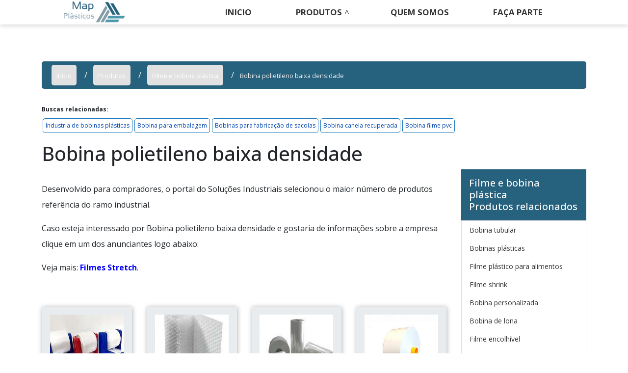

--- FILE ---
content_type: text/html; charset=UTF-8
request_url: https://www.mapplasticos.com.br/produtos/filme-e-bobina-plastica/bobina-polietileno-baixa-densidade
body_size: 45033
content:
<!DOCTYPE html>
<html lang="pt-br">
<head>
    <meta charset="utf-8">
    <meta name="csrf-token" content="jjVdbsXMmxdBx2rqrVfRPb78Es7IMvCFoOy6v9ru">
    <meta name="viewport" content="width=device-width, initial-scale=1, shrink-to-fit=no">
    <meta http-equiv="X-UA-Compatible" content="IE=edge"/>
    <!-- SEO -->
<meta property="og:type" content="article"/><meta property="og:site_name" content="Map Plásticos"/><meta property="og:locale" content="pt_BR"/><meta name="description" content="Se estiver interessado em Bobina polietileno baixa densidade e gostaria de informações sobre o fornecedor clique em uma das empresas listados adiante: Exclusivo"/><link rel="canonical" href="https://www.mapplasticos.com.br/produtos/filme-e-bobina-plastica/bobina-polietileno-baixa-densidade"/><meta property="og:title" content="Bobina polietileno baixa densidade"/><meta property="og:description" content="Se estiver interessado em Bobina polietileno baixa densidade e gostaria de informações sobre o fornecedor clique em uma das empresas listados adiante: Exclusivo"/><meta property="og:url" content="https://www.mapplasticos.com.br/produtos/filme-e-bobina-plastica/bobina-polietileno-baixa-densidade"/><meta property="og:image" content="https://www.mapplasticos.com.br/media/sig_W7NUywcyVQ/produtos/bobina-de-polietileno-de-baixa-densidade/bobina-de-polietileno-de-baixa-densidade-03.jpeg"/><meta name="twitter:title" content="Bobina polietileno baixa densidade"/><meta name="twitter:description" content="Se estiver interessado em Bobina polietileno baixa densidade e gostaria de informações sobre o fornecedor clique em uma das empresas listados adiante: Exclusivo"/><meta name="twitter:url" content="https://www.mapplasticos.com.br/produtos/filme-e-bobina-plastica/bobina-polietileno-baixa-densidade"/><meta name="twitter:image" content="https://www.mapplasticos.com.br/media/sig_W7NUywcyVQ/produtos/bobina-de-polietileno-de-baixa-densidade/bobina-de-polietileno-de-baixa-densidade-03.jpeg"/><meta itemprop="name" content="Bobina polietileno baixa densidade"/><meta itemprop="description" content="Se estiver interessado em Bobina polietileno baixa densidade e gostaria de informações sobre o fornecedor clique em uma das empresas listados adiante: Exclusivo"/><meta itemprop="url" content="https://www.mapplasticos.com.br/produtos/filme-e-bobina-plastica/bobina-polietileno-baixa-densidade"/><meta itemprop="image" content="https://www.mapplasticos.com.br/media/sig_W7NUywcyVQ/produtos/bobina-de-polietileno-de-baixa-densidade/bobina-de-polietileno-de-baixa-densidade-03.jpeg"/>
<!-- /SEO -->

    <link rel="sitemap" type="application/xml" href="https://www.mapplasticos.com.br/media/sig_W7NUywcyVQ/seo/sitemap.xml"/>

    <link rel="shortcut icon" href="https://www.mapplasticos.com.br/media/sig_W7NUywcyVQ/logos/icone/icone-01.png">

    <meta name="robots" content="index,follow">
    <meta name="rating" content="General">
    <meta name="revisit-after" content="7 days">

    <meta name="geo.position" content="">
    <meta name="ICBM" content="">

    <link rel="stylesheet" href="https://www.mapplasticos.com.br/gerador/css/bootstrap.min.css">
    <link rel="stylesheet" href="https://www.mapplasticos.com.br/gerador/css/all.css">
    <link rel="stylesheet" href="https://www.mapplasticos.com.br/css/fancybox.css">
    <link rel="stylesheet" href="https://www.mapplasticos.com.br/css/www-mapplasticos-com-br/style.css">
        <title>Bobina polietileno baixa densidade</title>
</head>

<body>

<header class="sticky-top">
<nav id="menu" class="sticky-top">
    <div class="container">
        <div class="row">
            <div class="col-md-3 col-12 d-flex align-items-center justify-content-between">
                <a class="navbar-brand" href="https://www.mapplasticos.com.br"><img src="https://www.mapplasticos.com.br/media/sig_W7NUywcyVQ/logos/logo-principal/logo-principal-01.png" title="" alt=""></a>
                <label id="toggle-menu" for="tm">
                    <i class="fa fa-bars open-menu"></i>
                    <i class="fas fa-times close-menu"></i>
                </label>
            </div>
            <div class="col-md-9 col-12 d-flex align-items-center menu-mobile">
  <input type="checkbox" id="tm">
  <ul class="main-menu clearfix mt-md-2 w-100 ">
    <li><a href="https://www.mapplasticos.com.br">Início</a></li>
            <li><a href="https://www.mapplasticos.com.br/produtos">Produtos
           </a> <span class="drop-icon">▾</span>
            <label title="Toggle Drop-down" class="drop-icon" for="sm1">▾</label>
          
          <input type="checkbox" id="sm1">
          <ul class="sub-menu">
                      <li><a href="https://www.mapplasticos.com.br/produtos/bobina-de-filme-em-stretch">Bobina de filme em stretch
            </a><span class="drop-icon">▾</span>
            <label title="Toggle Drop-down" class="drop-icon" for="bobina-de-filme-em-stretch">▾</label>
              
              <input type="checkbox" id="bobina-de-filme-em-stretch">
              <ul class="sub-menu">
                                                                      <li><a href="https://www.mapplasticos.com.br/produtos/bobina-de-filme-em-stretch/bobina-filme-stretch">Bobina Filme Stretch</a></li>
                                                    <li><a href="https://www.mapplasticos.com.br/produtos/bobina-de-filme-em-stretch/bobina-filme-stretch-a-pronta-entrega">Bobina filme stretch a pronta entrega</a></li>
                                                    <li><a href="https://www.mapplasticos.com.br/produtos/bobina-de-filme-em-stretch/bobina-filme-stretch-a-venda">Bobina filme stretch a venda</a></li>
                                                    <li><a href="https://www.mapplasticos.com.br/produtos/bobina-de-filme-em-stretch/bobina-filme-stretch-comprar">Bobina filme stretch comprar</a></li>
                                                    <li><a href="https://www.mapplasticos.com.br/produtos/bobina-de-filme-em-stretch/bobina-filme-stretch-distribuidor">Bobina filme stretch distribuidor</a></li>
                                                    <li><a href="https://www.mapplasticos.com.br/produtos/bobina-de-filme-em-stretch/bobina-filme-stretch-fabricante">Bobina filme stretch fabricante</a></li>
                                                    <li><a href="https://www.mapplasticos.com.br/produtos/bobina-de-filme-em-stretch/bobina-filme-stretch-onde-comprar">Bobina filme stretch onde comprar</a></li>
                                                    <li><a href="https://www.mapplasticos.com.br/produtos/bobina-de-filme-em-stretch/bobina-filme-stretch-para-pallets">Bobina filme stretch para pallets</a></li>
                                                    <li><a href="https://www.mapplasticos.com.br/produtos/bobina-de-filme-em-stretch/bobina-filme-stretch-preco">Bobina filme stretch preço</a></li>
                                                    <li><a href="https://www.mapplasticos.com.br/produtos/bobina-de-filme-em-stretch/bobina-filme-stretch-sp">Bobina filme stretch sp</a></li>
                                                    <li><a href="https://www.mapplasticos.com.br/produtos/bobina-de-filme-em-stretch/bobina-filme-stretch-valor">Bobina filme stretch valor</a></li>
                                                    <li><a href="https://www.mapplasticos.com.br/produtos/bobina-de-filme-em-stretch/bobina-jumbo-de-filme-stretch">Bobina jumbo de filme stretch</a></li>
                                                    <li><a href="https://www.mapplasticos.com.br/produtos/bobina-de-filme-em-stretch/bobina-jumbo-de-filme-stretch-50-kg">Bobina jumbo de filme stretch 50 kg</a></li>
                                                    <li><a href="https://www.mapplasticos.com.br/produtos/bobina-de-filme-em-stretch/bobina-jumbo-de-filme-stretch-a-venda">Bobina jumbo de filme stretch a venda</a></li>
                                                    <li><a href="https://www.mapplasticos.com.br/produtos/bobina-de-filme-em-stretch/bobina-jumbo-de-filme-stretch-comprar">Bobina jumbo de filme stretch comprar</a></li>
                                                    <li><a href="https://www.mapplasticos.com.br/produtos/bobina-de-filme-em-stretch/bobina-jumbo-de-filme-stretch-preco">Bobina jumbo de filme stretch preço</a></li>
                                                    <li><a href="https://www.mapplasticos.com.br/produtos/bobina-de-filme-em-stretch/comprar-bobina-filme-stretch">Comprar bobina filme stretch</a></li>
                                                    <li><a href="https://www.mapplasticos.com.br/produtos/bobina-de-filme-em-stretch/comprar-bobina-jumbo-de-filme-stretch">Comprar bobina jumbo de filme stretch</a></li>
                                                    <li><a href="https://www.mapplasticos.com.br/produtos/bobina-de-filme-em-stretch/distribuidor-bobina-filme-stretch">Distribuidor bobina filme stretch</a></li>
                                                    <li><a href="https://www.mapplasticos.com.br/produtos/bobina-de-filme-em-stretch/fabricante-bobina-jumbo-de-filme-stretch">Fabricante bobina jumbo de filme stretch</a></li>
                                                    <li><a href="https://www.mapplasticos.com.br/produtos/bobina-de-filme-em-stretch/fabricante-de-bobina-filme-stretch">Fabricante de bobina filme stretch</a></li>
                                                    <li><a href="https://www.mapplasticos.com.br/produtos/bobina-de-filme-em-stretch/filme-stretch-bobina-jumbo">Filme stretch bobina jumbo</a></li>
                                                    <li><a href="https://www.mapplasticos.com.br/produtos/bobina-de-filme-em-stretch/loja-bobina-filme-stretch">Loja bobina filme stretch</a></li>
                                                    <li><a href="https://www.mapplasticos.com.br/produtos/bobina-de-filme-em-stretch/onde-comprar-bobina-filme-stretch">Onde comprar bobina filme stretch</a></li>
                                                    <li><a href="https://www.mapplasticos.com.br/produtos/bobina-de-filme-em-stretch/onde-comprar-bobina-jumbo-de-filme-stretch">Onde comprar bobina jumbo de filme stretch</a></li>
                                                    <li><a href="https://www.mapplasticos.com.br/produtos/bobina-de-filme-em-stretch/preco-bobina-filme-stretch">Preço bobina filme stretch</a></li>
                                                    <li><a href="https://www.mapplasticos.com.br/produtos/bobina-de-filme-em-stretch/preco-bobina-jumbo-de-filme-stretch">Preço bobina jumbo de filme stretch</a></li>
                                                    <li><a href="https://www.mapplasticos.com.br/produtos/bobina-de-filme-em-stretch/pronta-entrega-bobina-filme-stretch">Pronta entrega bobina filme stretch</a></li>
                                                    <li><a href="https://www.mapplasticos.com.br/produtos/bobina-de-filme-em-stretch/valor-bobina-filme-stretch">Valor bobina filme stretch</a></li>
                                                    <li><a href="https://www.mapplasticos.com.br/produtos/bobina-de-filme-em-stretch/varejo-bobina-filme-stretch">Varejo bobina filme stretch</a></li>
                                                    <li><a href="https://www.mapplasticos.com.br/produtos/bobina-de-filme-em-stretch/venda-de-bobina-filme-stretch">Venda de bobina filme stretch</a></li>
                                                    <li><a href="https://www.mapplasticos.com.br/produtos/bobina-de-filme-em-stretch/filme-stretch-industrial">Filme stretch industrial</a></li>
                                                    <li><a href="https://www.mapplasticos.com.br/produtos/bobina-de-filme-em-stretch/filme-stretch-rolo">Filme stretch rolo</a></li>
                                                    <li><a href="https://www.mapplasticos.com.br/produtos/bobina-de-filme-em-stretch/rolo-de-stretch">Rolo de stretch</a></li>
                                                    <li><a href="https://www.mapplasticos.com.br/produtos/bobina-de-filme-em-stretch/stretch-rolo">Stretch rolo</a></li>
                                                    <li><a href="https://www.mapplasticos.com.br/produtos/bobina-de-filme-em-stretch/filme-stretch-500mm">Filme stretch 500mm</a></li>
                                                    <li><a href="https://www.mapplasticos.com.br/produtos/bobina-de-filme-em-stretch/plastico-filme-rolo-stretch">Plástico filme rolo stretch</a></li>
                                                    <li><a href="https://www.mapplasticos.com.br/produtos/bobina-de-filme-em-stretch/bobina-de-filme-termo-encolhivel">Bobina de filme termo encolhível</a></li>
                                                    <li><a href="https://www.mapplasticos.com.br/produtos/bobina-de-filme-em-stretch/bobina-de-polietileno">Bobina de polietileno</a></li>
                                                    <li><a href="https://www.mapplasticos.com.br/produtos/bobina-de-filme-em-stretch/bobina-plastico-termo-encolhivel">Bobina plástico termo encolhível</a></li>
                                                    <li><a href="https://www.mapplasticos.com.br/produtos/bobina-de-filme-em-stretch/bobina-polietileno-termo-encolhivel">Bobina polietileno termo encolhível</a></li>
                                                    <li><a href="https://www.mapplasticos.com.br/produtos/bobina-de-filme-em-stretch/bobinas-de-polietileno-recuperado">Bobinas de polietileno recuperado</a></li>
                                                    <li><a href="https://www.mapplasticos.com.br/produtos/bobina-de-filme-em-stretch/bobinas-de-plastico-corrugado">Bobinas de plástico corrugado</a></li>
                                                    <li><a href="https://www.mapplasticos.com.br/produtos/bobina-de-filme-em-stretch/bobina-de-saco-plastico-transparente">Bobina de saco plástico transparente</a></li>
                                                    <li><a href="https://www.mapplasticos.com.br/produtos/bobina-de-filme-em-stretch/bobina-plastica-preco">Bobina plástica preço</a></li>
                                                    <li><a href="https://www.mapplasticos.com.br/produtos/bobina-de-filme-em-stretch/fornecedor-bobinas-plasticas">Fornecedor bobinas plásticas</a></li>
                                                    <li><a href="https://www.mapplasticos.com.br/produtos/bobina-de-filme-em-stretch/bobina-plastica-picotada-20x30">Bobina plástica picotada 20x30</a></li>
                                                    <li><a href="https://www.mapplasticos.com.br/produtos/bobina-de-filme-em-stretch/bobina-plastica-picotada-40x60">Bobina plástica picotada 40x60</a></li>
                                                    <li><a href="https://www.mapplasticos.com.br/produtos/bobina-de-filme-em-stretch/bobina-plastica-picotada-50x70">Bobina plástica picotada 50x70</a></li>
                                                  </ul>
        </li>
                    <li><a href="https://www.mapplasticos.com.br/produtos/embalagem-de-filme-em-stretch">Embalagem de filme em stretch
            </a><span class="drop-icon">▾</span>
            <label title="Toggle Drop-down" class="drop-icon" for="embalagem-de-filme-em-stretch">▾</label>
              
              <input type="checkbox" id="embalagem-de-filme-em-stretch">
              <ul class="sub-menu">
                                                                      <li><a href="https://www.mapplasticos.com.br/produtos/embalagem-de-filme-em-stretch/comprar-embalagem-filme-stretch">Comprar embalagem filme stretch</a></li>
                                                    <li><a href="https://www.mapplasticos.com.br/produtos/embalagem-de-filme-em-stretch/cotacao-embalagem-filme-stretch">Cotação embalagem filme stretch</a></li>
                                                    <li><a href="https://www.mapplasticos.com.br/produtos/embalagem-de-filme-em-stretch/cotar-embalagem-filme-stretch">Cotar embalagem filme stretch</a></li>
                                                    <li><a href="https://www.mapplasticos.com.br/produtos/embalagem-de-filme-em-stretch/distribuidor-embalagem-filme-stretch">Distribuidor embalagem filme stretch</a></li>
                                                    <li><a href="https://www.mapplasticos.com.br/produtos/embalagem-de-filme-em-stretch/embalagem-filme-stretch">Embalagem filme stretch</a></li>
                                                    <li><a href="https://www.mapplasticos.com.br/produtos/embalagem-de-filme-em-stretch/embalagem-filme-stretch--cotar">Embalagem filme stretch  cotar</a></li>
                                                    <li><a href="https://www.mapplasticos.com.br/produtos/embalagem-de-filme-em-stretch/embalagem-filme-stretch--loja">Embalagem filme stretch  loja</a></li>
                                                    <li><a href="https://www.mapplasticos.com.br/produtos/embalagem-de-filme-em-stretch/embalagem-filme-stretch-a-pronta-entrega">Embalagem filme stretch a pronta entrega</a></li>
                                                    <li><a href="https://www.mapplasticos.com.br/produtos/embalagem-de-filme-em-stretch/embalagem-filme-stretch-a-venda">Embalagem filme stretch a venda</a></li>
                                                    <li><a href="https://www.mapplasticos.com.br/produtos/embalagem-de-filme-em-stretch/embalagem-filme-stretch-comprar">Embalagem filme stretch comprar</a></li>
                                                    <li><a href="https://www.mapplasticos.com.br/produtos/embalagem-de-filme-em-stretch/embalagem-filme-stretch-cotacao">Embalagem filme stretch cotação</a></li>
                                                    <li><a href="https://www.mapplasticos.com.br/produtos/embalagem-de-filme-em-stretch/embalagem-filme-stretch-distribuidor">Embalagem filme stretch distribuidor</a></li>
                                                    <li><a href="https://www.mapplasticos.com.br/produtos/embalagem-de-filme-em-stretch/embalagem-filme-stretch-empresa">Embalagem filme stretch empresa</a></li>
                                                    <li><a href="https://www.mapplasticos.com.br/produtos/embalagem-de-filme-em-stretch/embalagem-filme-stretch-fornecedor">Embalagem filme stretch fornecedor</a></li>
                                                    <li><a href="https://www.mapplasticos.com.br/produtos/embalagem-de-filme-em-stretch/embalagem-filme-stretch-industria">Embalagem filme stretch indústria</a></li>
                                                    <li><a href="https://www.mapplasticos.com.br/produtos/embalagem-de-filme-em-stretch/embalagem-filme-stretch-preco">Embalagem filme stretch preço</a></li>
                                                    <li><a href="https://www.mapplasticos.com.br/produtos/embalagem-de-filme-em-stretch/embalagem-filme-stretch-valor">Embalagem filme stretch valor</a></li>
                                                    <li><a href="https://www.mapplasticos.com.br/produtos/embalagem-de-filme-em-stretch/embalagem-stretch">Embalagem stretch</a></li>
                                                    <li><a href="https://www.mapplasticos.com.br/produtos/embalagem-de-filme-em-stretch/embalagem-stretch-wrap">Embalagem stretch wrap</a></li>
                                                    <li><a href="https://www.mapplasticos.com.br/produtos/embalagem-de-filme-em-stretch/empresa-de-embalagem-filme-stretch">Empresa de embalagem filme stretch</a></li>
                                                    <li><a href="https://www.mapplasticos.com.br/produtos/embalagem-de-filme-em-stretch/filme-para-embalagem-stretch">Filme para embalagem stretch</a></li>
                                                    <li><a href="https://www.mapplasticos.com.br/produtos/embalagem-de-filme-em-stretch/filme-plastico-stretch">Filme plástico stretch</a></li>
                                                    <li><a href="https://www.mapplasticos.com.br/produtos/embalagem-de-filme-em-stretch/filme-stretch-para-embalagem">Filme stretch para embalagem</a></li>
                                                    <li><a href="https://www.mapplasticos.com.br/produtos/embalagem-de-filme-em-stretch/fornecedor-embalagem-filme-stretch">Fornecedor embalagem filme stretch</a></li>
                                                    <li><a href="https://www.mapplasticos.com.br/produtos/embalagem-de-filme-em-stretch/industria-embalagem-filme-stretch">Indústria embalagem filme stretch</a></li>
                                                    <li><a href="https://www.mapplasticos.com.br/produtos/embalagem-de-filme-em-stretch/loja-embalagem-filme-stretch">Loja embalagem filme stretch</a></li>
                                                    <li><a href="https://www.mapplasticos.com.br/produtos/embalagem-de-filme-em-stretch/onde-comprar-embalagem-filme-stretch">Onde comprar embalagem filme stretch</a></li>
                                                    <li><a href="https://www.mapplasticos.com.br/produtos/embalagem-de-filme-em-stretch/preco-embalagem-filme-stretch">Preço embalagem filme stretch</a></li>
                                                    <li><a href="https://www.mapplasticos.com.br/produtos/embalagem-de-filme-em-stretch/stretch-embalagem">Stretch embalagem</a></li>
                                                    <li><a href="https://www.mapplasticos.com.br/produtos/embalagem-de-filme-em-stretch/stretch-para-embalagem">Stretch para embalagem</a></li>
                                                    <li><a href="https://www.mapplasticos.com.br/produtos/embalagem-de-filme-em-stretch/valor-embalagem-filme-stretch">Valor embalagem filme stretch</a></li>
                                                    <li><a href="https://www.mapplasticos.com.br/produtos/embalagem-de-filme-em-stretch/venda-de-embalagem-filme-stretch">Venda de embalagem filme stretch</a></li>
                                                    <li><a href="https://www.mapplasticos.com.br/produtos/embalagem-de-filme-em-stretch/embalagem-de-plastico-flexivel-transparente-polietileno">Embalagem de plástico flexível transparente polietileno</a></li>
                                                    <li><a href="https://www.mapplasticos.com.br/produtos/embalagem-de-filme-em-stretch/embalagem-de-polietileno-expandido">Embalagem de polietileno expandido</a></li>
                                                    <li><a href="https://www.mapplasticos.com.br/produtos/embalagem-de-filme-em-stretch/embalagem-plastica-flexivel-de-polietileno">Embalagem plástica flexível de polietileno</a></li>
                                                    <li><a href="https://www.mapplasticos.com.br/produtos/embalagem-de-filme-em-stretch/embalagem-polietileno-reciclada">Embalagem polietileno reciclada</a></li>
                                                    <li><a href="https://www.mapplasticos.com.br/produtos/embalagem-de-filme-em-stretch/saco-de-polietileno-expandido">Saco de polietileno expandido</a></li>
                                                  </ul>
        </li>
                    <li><a href="https://www.mapplasticos.com.br/produtos/filme-stretch">Filme stretch
            </a><span class="drop-icon">▾</span>
            <label title="Toggle Drop-down" class="drop-icon" for="filme-stretch">▾</label>
              
              <input type="checkbox" id="filme-stretch">
              <ul class="sub-menu">
                                                                      <li><a href="https://www.mapplasticos.com.br/produtos/filme-stretch/comprar-filme-stretch">Comprar filme stretch</a></li>
                                                    <li><a href="https://www.mapplasticos.com.br/produtos/filme-stretch/comprar-filme-stretch-em-guarulhos">Comprar filme stretch em Guarulhos</a></li>
                                                    <li><a href="https://www.mapplasticos.com.br/produtos/filme-stretch/cotacao-filme-stretch">Cotação filme stretch</a></li>
                                                    <li><a href="https://www.mapplasticos.com.br/produtos/filme-stretch/distribuidor-de-filme-stretch-em-sp">Distribuidor de filme stretch em sp</a></li>
                                                    <li><a href="https://www.mapplasticos.com.br/produtos/filme-stretch/distribuidora-de-filme-stretch-em-sp">Distribuidora de filme stretch em sp</a></li>
                                                    <li><a href="https://www.mapplasticos.com.br/produtos/filme-stretch/fabrica-de-filme-stretch">Fábrica de filme stretch</a></li>
                                                    <li><a href="https://www.mapplasticos.com.br/produtos/filme-stretch/fabrica-de-filme-stretch-em-sp">Fábrica de Filme Stretch em SP</a></li>
                                                    <li><a href="https://www.mapplasticos.com.br/produtos/filme-stretch/fabrica-de-filme-stretch-manual">Fabrica de filme stretch manual</a></li>
                                                    <li><a href="https://www.mapplasticos.com.br/produtos/filme-stretch/fabricante-de-filme-stretch">Fabricante de filme stretch</a></li>
                                                    <li><a href="https://www.mapplasticos.com.br/produtos/filme-stretch/fabricante-de-filme-stretch-jumbo">Fabricante de filme stretch jumbo</a></li>
                                                    <li><a href="https://www.mapplasticos.com.br/produtos/filme-stretch/filme-stretch-a-venda">Filme stretch a venda</a></li>
                                                    <li><a href="https://www.mapplasticos.com.br/produtos/filme-stretch/filme-stretch-colorido">Filme stretch colorido</a></li>
                                                    <li><a href="https://www.mapplasticos.com.br/produtos/filme-stretch/filme-stretch-cumbica">Filme stretch cumbica</a></li>
                                                    <li><a href="https://www.mapplasticos.com.br/produtos/filme-stretch/filme-stretch-fabricante">Filme stretch fabricante</a></li>
                                                    <li><a href="https://www.mapplasticos.com.br/produtos/filme-stretch/filme-stretch-guarulhos">Filme stretch guarulhos</a></li>
                                                    <li><a href="https://www.mapplasticos.com.br/produtos/filme-stretch/filme-stretch-manual">Filme stretch manual</a></li>
                                                    <li><a href="https://www.mapplasticos.com.br/produtos/filme-stretch/filme-stretch-manual-comprar">Filme stretch manual comprar</a></li>
                                                    <li><a href="https://www.mapplasticos.com.br/produtos/filme-stretch/filme-stretch-manual-preco">Filme stretch manual preço</a></li>
                                                    <li><a href="https://www.mapplasticos.com.br/produtos/filme-stretch/filme-stretch-onde-comprar">Filme stretch onde comprar</a></li>
                                                    <li><a href="https://www.mapplasticos.com.br/produtos/filme-stretch/filme-stretch-para-alimentos">Filme stretch para alimentos</a></li>
                                                    <li><a href="https://www.mapplasticos.com.br/produtos/filme-stretch/filme-stretch-para-paletizacao">Filme stretch para paletização</a></li>
                                                    <li><a href="https://www.mapplasticos.com.br/produtos/filme-stretch/filme-stretch-preco">Filme stretch preço</a></li>
                                                    <li><a href="https://www.mapplasticos.com.br/produtos/filme-stretch/filme-stretch-sp">Filme stretch sp</a></li>
                                                    <li><a href="https://www.mapplasticos.com.br/produtos/filme-stretch/filme-stretch-valor">Filme stretch valor</a></li>
                                                    <li><a href="https://www.mapplasticos.com.br/produtos/filme-stretch/fornecedores-de-filme-stretch">Fornecedores de Filme Stretch</a></li>
                                                    <li><a href="https://www.mapplasticos.com.br/produtos/filme-stretch/industria-de-filme-stretch">Indústria de filme stretch</a></li>
                                                    <li><a href="https://www.mapplasticos.com.br/produtos/filme-stretch/industria-de-filme-stretch-em-sp">Indústria de filme stretch em SP</a></li>
                                                    <li><a href="https://www.mapplasticos.com.br/produtos/filme-stretch/onde-comprar-filme-stretch">Onde comprar filme stretch</a></li>
                                                    <li><a href="https://www.mapplasticos.com.br/produtos/filme-stretch/plastico-filme-stretch">Plástico filme stretch</a></li>
                                                    <li><a href="https://www.mapplasticos.com.br/produtos/filme-stretch/plastico-filme-stretch-preto">Plástico filme stretch preto</a></li>
                                                    <li><a href="https://www.mapplasticos.com.br/produtos/filme-stretch/rolo-de-filme-stretch">Rolo de filme stretch</a></li>
                                                    <li><a href="https://www.mapplasticos.com.br/produtos/filme-stretch/rolo-de-filme-stretch-preco">Rolo de filme stretch preço</a></li>
                                                    <li><a href="https://www.mapplasticos.com.br/produtos/filme-stretch/plastico-stretch">Plastico stretch</a></li>
                                                    <li><a href="https://www.mapplasticos.com.br/produtos/filme-stretch/filme-stretch-automatico">Filme stretch automático</a></li>
                                                    <li><a href="https://www.mapplasticos.com.br/produtos/filme-stretch/filme-stretch-com-aplicador">Filme stretch com aplicador</a></li>
                                                    <li><a href="https://www.mapplasticos.com.br/produtos/filme-stretch/plastico-stretch-preco">Plastico stretch preço</a></li>
                                                    <li><a href="https://www.mapplasticos.com.br/produtos/filme-stretch/bobina-stretch-50-cm">Bobina stretch 50 cm</a></li>
                                                    <li><a href="https://www.mapplasticos.com.br/produtos/filme-stretch/filme-stretch-50cm">Filme stretch 50cm</a></li>
                                                    <li><a href="https://www.mapplasticos.com.br/produtos/filme-stretch/filme-stretch-manual-e-automatico">Filme stretch manual e automático</a></li>
                                                    <li><a href="https://www.mapplasticos.com.br/produtos/filme-stretch/filme-stretch-para-paletizacao-onde-comprar">Filme stretch para paletização onde comprar</a></li>
                                                    <li><a href="https://www.mapplasticos.com.br/produtos/filme-stretch/filme-stretch-para-paletizacao-preco">Filme stretch para paletização preço</a></li>
                                                    <li><a href="https://www.mapplasticos.com.br/produtos/filme-stretch/filme-stretch-para-uso-manual-e-automatico">Filme stretch para uso manual e automatico</a></li>
                                                    <li><a href="https://www.mapplasticos.com.br/produtos/filme-stretch/filme-stretch-reciclado">Filme stretch reciclado</a></li>
                                                    <li><a href="https://www.mapplasticos.com.br/produtos/filme-stretch/fabrica-de-filme-termo-encolhivel">Fabrica de filme termo encolhível</a></li>
                                                    <li><a href="https://www.mapplasticos.com.br/produtos/filme-stretch/filme-de-polietileno-transparente">Filme de polietileno transparente</a></li>
                                                    <li><a href="https://www.mapplasticos.com.br/produtos/filme-stretch/filme-plastico">Filme plástico</a></li>
                                                    <li><a href="https://www.mapplasticos.com.br/produtos/filme-stretch/filme-polietileno-canela">Filme polietileno canela</a></li>
                                                    <li><a href="https://www.mapplasticos.com.br/produtos/filme-stretch/filme-polietileno-cristal">Filme polietileno cristal</a></li>
                                                    <li><a href="https://www.mapplasticos.com.br/produtos/filme-stretch/filme-polietileno-recuperado">Filme polietileno recuperado</a></li>
                                                    <li><a href="https://www.mapplasticos.com.br/produtos/filme-stretch/filme-tecnico-de-polietileno">Filme técnico de polietileno</a></li>
                                                    <li><a href="https://www.mapplasticos.com.br/produtos/filme-stretch/filme-termo-encolhivel-preco">Filme termo encolhível preço</a></li>
                                                    <li><a href="https://www.mapplasticos.com.br/produtos/filme-stretch/filme-termo-encolhivel-reciclado">Filme termo encolhível reciclado</a></li>
                                                    <li><a href="https://www.mapplasticos.com.br/produtos/filme-stretch/saco-termo-encolhivel">Saco termo encolhível</a></li>
                                                    <li><a href="https://www.mapplasticos.com.br/produtos/filme-stretch/plastico-termo-encolhivel">Plástico termo encolhível</a></li>
                                                    <li><a href="https://www.mapplasticos.com.br/produtos/filme-stretch/plastico-termo-encolhivel-para-seladora">Plástico termo encolhível para seladora</a></li>
                                                    <li><a href="https://www.mapplasticos.com.br/produtos/filme-stretch/empresa-de-filme-stretch">Empresa de filme stretch</a></li>
                                                    <li><a href="https://www.mapplasticos.com.br/produtos/filme-stretch/fabricante-de-filme-shrink">Fabricante de filme shrink</a></li>
                                                    <li><a href="https://www.mapplasticos.com.br/produtos/filme-stretch/filme-de-encolhimento">Filme de encolhimento</a></li>
                                                    <li><a href="https://www.mapplasticos.com.br/produtos/filme-stretch/filme-encolhivel-shrink">Filme encolhível shrink</a></li>
                                                    <li><a href="https://www.mapplasticos.com.br/produtos/filme-stretch/filme-termo-contratil">Filme termo contratil</a></li>
                                                    <li><a href="https://www.mapplasticos.com.br/produtos/filme-stretch/filme-pvc-esticavel">Filme pvc esticável</a></li>
                                                    <li><a href="https://www.mapplasticos.com.br/produtos/filme-stretch/filme-pvc-para-acougue">Filme pvc para açougue</a></li>
                                                    <li><a href="https://www.mapplasticos.com.br/produtos/filme-stretch/filme-pvc-para-hortifruti">Filme pvc para hortifruti</a></li>
                                                    <li><a href="https://www.mapplasticos.com.br/produtos/filme-stretch/filme-pvc-para-supermercado">Filme pvc para supermercado</a></li>
                                                    <li><a href="https://www.mapplasticos.com.br/produtos/filme-stretch/filme-pvc-rolo">Filme pvc rolo</a></li>
                                                    <li><a href="https://www.mapplasticos.com.br/produtos/filme-stretch/filme-stretch-cortado">Filme stretch cortado</a></li>
                                                    <li><a href="https://www.mapplasticos.com.br/produtos/filme-stretch/mini-stretch">Mini stretch</a></li>
                                                    <li><a href="https://www.mapplasticos.com.br/produtos/filme-stretch/rolo-de-filme-stretch-colorido">Rolo de filme stretch colorido</a></li>
                                                    <li><a href="https://www.mapplasticos.com.br/produtos/filme-stretch/comprar-saco-de-lixo">Comprar saco de lixo</a></li>
                                                    <li><a href="https://www.mapplasticos.com.br/produtos/filme-stretch/empresa-fabricante-de-filme-stretch">Empresa fabricante de filme stretch</a></li>
                                                    <li><a href="https://www.mapplasticos.com.br/produtos/filme-stretch/filme-pvc">Filme pvc</a></li>
                                                    <li><a href="https://www.mapplasticos.com.br/produtos/filme-stretch/filme-pvc-300-metros">Filme pvc 300 metros</a></li>
                                                    <li><a href="https://www.mapplasticos.com.br/produtos/filme-stretch/filme-pvc-preco">Filme pvc preço</a></li>
                                                    <li><a href="https://www.mapplasticos.com.br/produtos/filme-stretch/filme-stretch-preto">Filme stretch preto</a></li>
                                                    <li><a href="https://www.mapplasticos.com.br/produtos/filme-stretch/filme-stretch-reciclado-preco">Filme stretch reciclado preço</a></li>
                                                    <li><a href="https://www.mapplasticos.com.br/produtos/filme-stretch/filme-stretch-sem-tubete">Filme stretch sem tubete</a></li>
                                                    <li><a href="https://www.mapplasticos.com.br/produtos/filme-stretch/filme-stretch-transparente">Filme stretch transparente</a></li>
                                                    <li><a href="https://www.mapplasticos.com.br/produtos/filme-stretch/filme-stretch-vermelho">Filme stretch vermelho</a></li>
                                                    <li><a href="https://www.mapplasticos.com.br/produtos/filme-stretch/distribuidora-de-filme-stretch">Distribuidora de filme stretch</a></li>
                                                    <li><a href="https://www.mapplasticos.com.br/produtos/filme-stretch/filme-stretch-100mm">Filme stretch 100mm</a></li>
                                                    <li><a href="https://www.mapplasticos.com.br/produtos/filme-stretch/filme-stretch-500mm-25-micras">Filme stretch 500mm 25 micras</a></li>
                                                    <li><a href="https://www.mapplasticos.com.br/produtos/filme-stretch/filme-stretch-500x25-preco">Filme stretch 500x25 preço</a></li>
                                                    <li><a href="https://www.mapplasticos.com.br/produtos/filme-stretch/filme-stretch-com-cabo">Filme stretch com cabo</a></li>
                                                    <li><a href="https://www.mapplasticos.com.br/produtos/filme-stretch/venda-de-stretch">Venda de stretch</a></li>
                                                  </ul>
        </li>
                    <li><a href="https://www.mapplasticos.com.br/produtos/maquina-feita-para-stretch">Máquina feita para stretch
            </a><span class="drop-icon">▾</span>
            <label title="Toggle Drop-down" class="drop-icon" for="maquina-feita-para-stretch">▾</label>
              
              <input type="checkbox" id="maquina-feita-para-stretch">
              <ul class="sub-menu">
                                                                      <li><a href="https://www.mapplasticos.com.br/produtos/maquina-feita-para-stretch/comprar-maquina-de-strech">Comprar máquina de strech</a></li>
                                                    <li><a href="https://www.mapplasticos.com.br/produtos/maquina-feita-para-stretch/comprar-maquina-de-stretch-automatica">Comprar máquina de stretch automática</a></li>
                                                    <li><a href="https://www.mapplasticos.com.br/produtos/maquina-feita-para-stretch/distribuidor-de-maquina-de-stretch">Distribuidor de máquina de stretch</a></li>
                                                    <li><a href="https://www.mapplasticos.com.br/produtos/maquina-feita-para-stretch/empresa-de-maquina-de-stretch">Empresa de máquina de stretch</a></li>
                                                    <li><a href="https://www.mapplasticos.com.br/produtos/maquina-feita-para-stretch/loja-de-maquina-de-stretch">Loja de máquina de stretch</a></li>
                                                    <li><a href="https://www.mapplasticos.com.br/produtos/maquina-feita-para-stretch/maquina-de-stretch">Máquina de stretch</a></li>
                                                    <li><a href="https://www.mapplasticos.com.br/produtos/maquina-feita-para-stretch/maquina-de-stretch-a-pronta-entrega">Máquina de stretch a pronta entrega</a></li>
                                                    <li><a href="https://www.mapplasticos.com.br/produtos/maquina-feita-para-stretch/maquina-de-stretch-automatica">Maquina de stretch automática</a></li>
                                                    <li><a href="https://www.mapplasticos.com.br/produtos/maquina-feita-para-stretch/maquina-de-stretch-automatica-preco">Máquina de stretch automática preço</a></li>
                                                    <li><a href="https://www.mapplasticos.com.br/produtos/maquina-feita-para-stretch/maquina-de-stretch-distribuidor">Máquina de stretch distribuidor</a></li>
                                                    <li><a href="https://www.mapplasticos.com.br/produtos/maquina-feita-para-stretch/maquina-de-stretch-manual">Máquina de stretch manual</a></li>
                                                    <li><a href="https://www.mapplasticos.com.br/produtos/maquina-feita-para-stretch/maquina-de-stretch-manual-preco">Máquina de stretch manual preço</a></li>
                                                    <li><a href="https://www.mapplasticos.com.br/produtos/maquina-feita-para-stretch/maquina-de-stretch-onde-comprar">Máquina de stretch onde comprar</a></li>
                                                    <li><a href="https://www.mapplasticos.com.br/produtos/maquina-feita-para-stretch/maquina-de-stretch-preco">Máquina de stretch preço</a></li>
                                                    <li><a href="https://www.mapplasticos.com.br/produtos/maquina-feita-para-stretch/maquina-envolvedora--de-filme-stretch">Máquina envolvedora  de filme stretch</a></li>
                                                    <li><a href="https://www.mapplasticos.com.br/produtos/maquina-feita-para-stretch/maquina-envolvedora-automatica-para-filme-stretch">Máquina envolvedora automática para filme stretch</a></li>
                                                    <li><a href="https://www.mapplasticos.com.br/produtos/maquina-feita-para-stretch/maquina-envolvedora-de-filme-stretch-comprar">Máquina envolvedora de filme stretch comprar</a></li>
                                                    <li><a href="https://www.mapplasticos.com.br/produtos/maquina-feita-para-stretch/maquina-envolvedora-de-filme-stretch-preco">Máquina envolvedora de filme stretch preço</a></li>
                                                    <li><a href="https://www.mapplasticos.com.br/produtos/maquina-feita-para-stretch/maquina-envolvedora-para-filme-stretch">Máquina envolvedora para filme stretch</a></li>
                                                    <li><a href="https://www.mapplasticos.com.br/produtos/maquina-feita-para-stretch/maquina-envolvedora-semi-automatica-para-filme-stretch">Máquina envolvedora semi-automática para filme stretch</a></li>
                                                    <li><a href="https://www.mapplasticos.com.br/produtos/maquina-feita-para-stretch/maquina-filme-stretch">Máquina filme stretch</a></li>
                                                    <li><a href="https://www.mapplasticos.com.br/produtos/maquina-feita-para-stretch/maquina-para-filme-de-stretch-preco">Máquina para filme de stretch preço</a></li>
                                                    <li><a href="https://www.mapplasticos.com.br/produtos/maquina-feita-para-stretch/maquina-para-filme-stretch">Máquina para filme stretch</a></li>
                                                    <li><a href="https://www.mapplasticos.com.br/produtos/maquina-feita-para-stretch/maquina-para-passar-filme-stretch">Máquina para passar filme stretch</a></li>
                                                    <li><a href="https://www.mapplasticos.com.br/produtos/maquina-feita-para-stretch/maquina-para-stretch">Máquina para stretch</a></li>
                                                    <li><a href="https://www.mapplasticos.com.br/produtos/maquina-feita-para-stretch/maquina-para-stretch-manual">Máquina para stretch manual</a></li>
                                                    <li><a href="https://www.mapplasticos.com.br/produtos/maquina-feita-para-stretch/maquina-stretch">Máquina stretch</a></li>
                                                    <li><a href="https://www.mapplasticos.com.br/produtos/maquina-feita-para-stretch/maquina-stretch-automatica">Máquina stretch automática</a></li>
                                                    <li><a href="https://www.mapplasticos.com.br/produtos/maquina-feita-para-stretch/maquina-stretchadora">Máquina stretchadora</a></li>
                                                    <li><a href="https://www.mapplasticos.com.br/produtos/maquina-feita-para-stretch/onde-comprar-maquina-de-stretch">Onde comprar máquina de stretch</a></li>
                                                    <li><a href="https://www.mapplasticos.com.br/produtos/maquina-feita-para-stretch/onde-comprar-maquina-para-filme-de-stretch">Onde comprar máquina para filme de stretch</a></li>
                                                    <li><a href="https://www.mapplasticos.com.br/produtos/maquina-feita-para-stretch/preco-maquina-de-stretch">Preço máquina de stretch</a></li>
                                                    <li><a href="https://www.mapplasticos.com.br/produtos/maquina-feita-para-stretch/preco-maquina-de-stretch-automatica">Preço máquina de stretch automática</a></li>
                                                    <li><a href="https://www.mapplasticos.com.br/produtos/maquina-feita-para-stretch/preco-maquina-para-filme-de-stretch">Preço máquina para filme de stretch</a></li>
                                                    <li><a href="https://www.mapplasticos.com.br/produtos/maquina-feita-para-stretch/embaladora-de-filme-stretch">Embaladora de filme stretch</a></li>
                                                    <li><a href="https://www.mapplasticos.com.br/produtos/maquina-feita-para-stretch/embaladora-de-filme-stretch-preco">Embaladora de filme stretch preço</a></li>
                                                    <li><a href="https://www.mapplasticos.com.br/produtos/maquina-feita-para-stretch/envolvedora-de-paletes">Envolvedora de paletes</a></li>
                                                    <li><a href="https://www.mapplasticos.com.br/produtos/maquina-feita-para-stretch/maquina-envolvedora">Máquina envolvedora</a></li>
                                                    <li><a href="https://www.mapplasticos.com.br/produtos/maquina-feita-para-stretch/envolvedora-de-paletes-com-filme-stretch">Envolvedora de paletes com filme stretch</a></li>
                                                    <li><a href="https://www.mapplasticos.com.br/produtos/maquina-feita-para-stretch/maquina-envolvedora-de-filme-stretch-automatica">Máquina envolvedora de filme stretch automática</a></li>
                                                    <li><a href="https://www.mapplasticos.com.br/produtos/maquina-feita-para-stretch/maquina-envolvedora-de-filme-stretch-semi-automatica">Máquina envolvedora de filme stretch semi automática</a></li>
                                                    <li><a href="https://www.mapplasticos.com.br/produtos/maquina-feita-para-stretch/maquina-envolvedora-de-paletes-preco">Máquina envolvedora de paletes preço</a></li>
                                                    <li><a href="https://www.mapplasticos.com.br/produtos/maquina-feita-para-stretch/fabrica-de-maquina-de-stretches">Fábrica de máquina de stretches</a></li>
                                                    <li><a href="https://www.mapplasticos.com.br/produtos/maquina-feita-para-stretch/empresa-de-maquina-de-stretch-automatica">Empresa de maquina de stretch automática</a></li>
                                                    <li><a href="https://www.mapplasticos.com.br/produtos/maquina-feita-para-stretch/envolvedora-de-stretch">Envolvedora de stretch</a></li>
                                                    <li><a href="https://www.mapplasticos.com.br/produtos/maquina-feita-para-stretch/paletizadora-automatica-preco">Paletizadora automática preço</a></li>
                                                    <li><a href="https://www.mapplasticos.com.br/produtos/maquina-feita-para-stretch/envolvedora-de-filme">Envolvedora de filme</a></li>
                                                    <li><a href="https://www.mapplasticos.com.br/produtos/maquina-feita-para-stretch/maquina-paletizadora-filme-stretch">Máquina paletizadora filme stretch</a></li>
                                                    <li><a href="https://www.mapplasticos.com.br/produtos/maquina-feita-para-stretch/maquina-paletizadora-automatica">Máquina paletizadora automática</a></li>
                                                    <li><a href="https://www.mapplasticos.com.br/produtos/maquina-feita-para-stretch/maquina-paletizadora-preco">Máquina paletizadora preço</a></li>
                                                    <li><a href="https://www.mapplasticos.com.br/produtos/maquina-feita-para-stretch/aplicador-de-filme-stretch">Aplicador de filme stretch</a></li>
                                                  </ul>
        </li>
                    <li><a href="https://www.mapplasticos.com.br/produtos/filme-e-bobina-plastica">Filme e bobina plástica
            </a><span class="drop-icon">▾</span>
            <label title="Toggle Drop-down" class="drop-icon" for="filme-e-bobina-plastica">▾</label>
              
              <input type="checkbox" id="filme-e-bobina-plastica">
              <ul class="sub-menu">
                                                                      <li><a href="https://www.mapplasticos.com.br/produtos/filme-e-bobina-plastica/bobina-tubular">Bobina tubular</a></li>
                                                    <li><a href="https://www.mapplasticos.com.br/produtos/filme-e-bobina-plastica/bobinas-plasticas">Bobinas plásticas</a></li>
                                                    <li><a href="https://www.mapplasticos.com.br/produtos/filme-e-bobina-plastica/filme-plastico-para-alimentos">Filme plástico para alimentos</a></li>
                                                    <li><a href="https://www.mapplasticos.com.br/produtos/filme-e-bobina-plastica/filme-shrink">Filme shrink</a></li>
                                                    <li><a href="https://www.mapplasticos.com.br/produtos/filme-e-bobina-plastica/bobina-personalizada">Bobina personalizada</a></li>
                                                    <li><a href="https://www.mapplasticos.com.br/produtos/filme-e-bobina-plastica/bobina-de-lona">Bobina de lona</a></li>
                                                    <li><a href="https://www.mapplasticos.com.br/produtos/filme-e-bobina-plastica/filme-encolhivel">Filme encolhível</a></li>
                                                    <li><a href="https://www.mapplasticos.com.br/produtos/filme-e-bobina-plastica/filme-para-alimentos">Filme para alimentos</a></li>
                                                    <li><a href="https://www.mapplasticos.com.br/produtos/filme-e-bobina-plastica/filme-embalagem">Filme embalagem</a></li>
                                                    <li><a href="https://www.mapplasticos.com.br/produtos/filme-e-bobina-plastica/filme-para-embalar-alimentos">Filme para embalar alimentos</a></li>
                                                    <li><a href="https://www.mapplasticos.com.br/produtos/filme-e-bobina-plastica/filme-tecnico">Filme técnico</a></li>
                                                    <li><a href="https://www.mapplasticos.com.br/produtos/filme-e-bobina-plastica/filme-termo-encolhivel">Filme termo encolhível</a></li>
                                                    <li><a href="https://www.mapplasticos.com.br/produtos/filme-e-bobina-plastica/filme-termo-encolhivel-shrink">Filme termo encolhível shrink</a></li>
                                                    <li><a href="https://www.mapplasticos.com.br/produtos/filme-e-bobina-plastica/filme-termoencolhivel-natural-ou-pigmentado">Filme termoencolhível natural ou pigmentado</a></li>
                                                    <li><a href="https://www.mapplasticos.com.br/produtos/filme-e-bobina-plastica/filme-plastico-para-estufa-agricola">Filme plástico para estufa agrícola</a></li>
                                                    <li><a href="https://www.mapplasticos.com.br/produtos/filme-e-bobina-plastica/filme-agricola-para-estufa">Filme agricola para estufa</a></li>
                                                    <li><a href="https://www.mapplasticos.com.br/produtos/filme-e-bobina-plastica/preco-de-plastico-para-estufa-agricola">Preço de plástico para estufa agrícola</a></li>
                                                    <li><a href="https://www.mapplasticos.com.br/produtos/filme-e-bobina-plastica/filme-agricola">Filme agrícola</a></li>
                                                    <li><a href="https://www.mapplasticos.com.br/produtos/filme-e-bobina-plastica/bobinas-para-sacolas-plasticas">Bobinas para sacolas plásticas</a></li>
                                                    <li><a href="https://www.mapplasticos.com.br/produtos/filme-e-bobina-plastica/bobina-de-filme-stretch">Bobina de filme stretch</a></li>
                                                    <li><a href="https://www.mapplasticos.com.br/produtos/filme-e-bobina-plastica/bobinas-para-fazer-sacolas">Bobinas para fazer sacolas</a></li>
                                                    <li><a href="https://www.mapplasticos.com.br/produtos/filme-e-bobina-plastica/bobina-stretch">Bobina stretch</a></li>
                                                    <li><a href="https://www.mapplasticos.com.br/produtos/filme-e-bobina-plastica/bobina-de-filme-stretch-sp">Bobina de filme stretch sp</a></li>
                                                    <li><a href="https://www.mapplasticos.com.br/produtos/filme-e-bobina-plastica/filme-stretch">Filme stretch</a></li>
                                                    <li><a href="https://www.mapplasticos.com.br/produtos/filme-e-bobina-plastica/filme-stretch-manual">Filme stretch manual</a></li>
                                                    <li><a href="https://www.mapplasticos.com.br/produtos/filme-e-bobina-plastica/plastico-filme-stretch">Plástico filme stretch</a></li>
                                                    <li><a href="https://www.mapplasticos.com.br/produtos/filme-e-bobina-plastica/filme-laminado">Filme laminado</a></li>
                                                    <li><a href="https://www.mapplasticos.com.br/produtos/filme-e-bobina-plastica/filme-para-empacotamento-automatico">Filme para empacotamento automático</a></li>
                                                    <li><a href="https://www.mapplasticos.com.br/produtos/filme-e-bobina-plastica/filme-para-laminacao">Filme para laminação</a></li>
                                                    <li><a href="https://www.mapplasticos.com.br/produtos/filme-e-bobina-plastica/filme-plastico-para-estufa-agricola-150-micras">Filme plástico para estufa agricola 150 micras</a></li>
                                                    <li><a href="https://www.mapplasticos.com.br/produtos/filme-e-bobina-plastica/filme-agricola-150-micras">Filme agrícola 150 micras</a></li>
                                                    <li><a href="https://www.mapplasticos.com.br/produtos/filme-e-bobina-plastica/filme-agricola-200-micras">Filme agrícola 200 micras</a></li>
                                                    <li><a href="https://www.mapplasticos.com.br/produtos/filme-e-bobina-plastica/bobina-plastica-picotada">Bobina plástica picotada</a></li>
                                                    <li><a href="https://www.mapplasticos.com.br/produtos/filme-e-bobina-plastica/bobina-picotada-40x60">Bobina picotada 40x60</a></li>
                                                    <li><a href="https://www.mapplasticos.com.br/produtos/filme-e-bobina-plastica/bobina-picotada-20x30">Bobina picotada 20x30</a></li>
                                                    <li><a href="https://www.mapplasticos.com.br/produtos/filme-e-bobina-plastica/bobina-picotada-50x70">Bobina picotada 50x70</a></li>
                                                    <li><a href="https://www.mapplasticos.com.br/produtos/filme-e-bobina-plastica/bobina-picotada-35x50">Bobina picotada 35x50</a></li>
                                                    <li><a href="https://www.mapplasticos.com.br/produtos/filme-e-bobina-plastica/bobina-plastica-picotada-30x40">Bobina plástica picotada 30x40</a></li>
                                                    <li><a href="https://www.mapplasticos.com.br/produtos/filme-e-bobina-plastica/bobina-de-forracao">Bobina de forração</a></li>
                                                    <li><a href="https://www.mapplasticos.com.br/produtos/filme-e-bobina-plastica/rolo-de-lona-plastica">Rolo de lona plastica</a></li>
                                                    <li><a href="https://www.mapplasticos.com.br/produtos/filme-e-bobina-plastica/lona-plastica">Lona plástica</a></li>
                                                    <li><a href="https://www.mapplasticos.com.br/produtos/filme-e-bobina-plastica/lona-plastica-para-caminhao">Lona plástica para caminhão</a></li>
                                                    <li><a href="https://www.mapplasticos.com.br/produtos/filme-e-bobina-plastica/rolo-de-lona-plastica-preta">Rolo de lona plastica preta</a></li>
                                                    <li><a href="https://www.mapplasticos.com.br/produtos/filme-e-bobina-plastica/fabrica-de-lona-plastica-preta">Fábrica de lona plástica preta</a></li>
                                                    <li><a href="https://www.mapplasticos.com.br/produtos/filme-e-bobina-plastica/fornecedor-de-lona-plastica">Fornecedor de lona plástica</a></li>
                                                    <li><a href="https://www.mapplasticos.com.br/produtos/filme-e-bobina-plastica/industria-de-lona-plastica">Indústria de lona plástica</a></li>
                                                    <li><a href="https://www.mapplasticos.com.br/produtos/filme-e-bobina-plastica/lona-plastica-onde-comprar">Lona plástica onde comprar</a></li>
                                                    <li><a href="https://www.mapplasticos.com.br/produtos/filme-e-bobina-plastica/lona-plastica-rolo">Lona plástica rolo</a></li>
                                                    <li><a href="https://www.mapplasticos.com.br/produtos/filme-e-bobina-plastica/lona-plastica-rolo-preco">Lona plástica rolo preço</a></li>
                                                    <li><a href="https://www.mapplasticos.com.br/produtos/filme-e-bobina-plastica/lona-plastica-transparente">Lona plástica transparente</a></li>
                                                    <li><a href="https://www.mapplasticos.com.br/produtos/filme-e-bobina-plastica/bobina-plastico-bolha">Bobina plastico bolha</a></li>
                                                    <li><a href="https://www.mapplasticos.com.br/produtos/filme-e-bobina-plastica/fabrica-de-plastico-bolha">Fábrica de plástico bolha</a></li>
                                                    <li><a href="https://www.mapplasticos.com.br/produtos/filme-e-bobina-plastica/fornecedor-de-plastico-bolha">Fornecedor de plástico bolha</a></li>
                                                    <li><a href="https://www.mapplasticos.com.br/produtos/filme-e-bobina-plastica/plastico-bolha-bobina">Plástico bolha bobina</a></li>
                                                    <li><a href="https://www.mapplasticos.com.br/produtos/filme-e-bobina-plastica/plastico-bolha-para-embalagem">Plástico bolha para embalagem</a></li>
                                                    <li><a href="https://www.mapplasticos.com.br/produtos/filme-e-bobina-plastica/plastico-bolha-reciclado">Plastico bolha reciclado</a></li>
                                                    <li><a href="https://www.mapplasticos.com.br/produtos/filme-e-bobina-plastica/rolo-plastico-bolha">Rolo plastico bolha</a></li>
                                                    <li><a href="https://www.mapplasticos.com.br/produtos/filme-e-bobina-plastica/bobina-de-plastico-bolha">Bobina de plástico bolha</a></li>
                                                    <li><a href="https://www.mapplasticos.com.br/produtos/filme-e-bobina-plastica/bobina-de-acougue">Bobina de açougue</a></li>
                                                    <li><a href="https://www.mapplasticos.com.br/produtos/filme-e-bobina-plastica/bobina-de-filme-plastico">Bobina de filme plástico</a></li>
                                                    <li><a href="https://www.mapplasticos.com.br/produtos/filme-e-bobina-plastica/bobina-de-plastico-para-acougue">Bobina de plastico para açougue</a></li>
                                                    <li><a href="https://www.mapplasticos.com.br/produtos/filme-e-bobina-plastica/bobina-de-plastico">Bobina de plástico</a></li>
                                                    <li><a href="https://www.mapplasticos.com.br/produtos/filme-e-bobina-plastica/bobina-de-plastico-para-embalagem">Bobina de plástico para embalagem</a></li>
                                                    <li><a href="https://www.mapplasticos.com.br/produtos/filme-e-bobina-plastica/bobina-de-plastico-pvc">Bobina de plástico pvc</a></li>
                                                    <li><a href="https://www.mapplasticos.com.br/produtos/filme-e-bobina-plastica/bobina-de-plastico-transparente">Bobina de plástico transparente</a></li>
                                                    <li><a href="https://www.mapplasticos.com.br/produtos/filme-e-bobina-plastica/bobina-de-saco-plastico">Bobina de saco plástico</a></li>
                                                    <li><a href="https://www.mapplasticos.com.br/produtos/filme-e-bobina-plastica/bobina-de-saco-plastico-para-alimentos">Bobina de saco plástico para alimentos</a></li>
                                                    <li><a href="https://www.mapplasticos.com.br/produtos/filme-e-bobina-plastica/bobina-estrela">Bobina estrela</a></li>
                                                    <li><a href="https://www.mapplasticos.com.br/produtos/filme-e-bobina-plastica/bobina-estrela-preco">Bobina estrela preço</a></li>
                                                    <li><a href="https://www.mapplasticos.com.br/produtos/filme-e-bobina-plastica/bobina-filme-pvc">Bobina filme pvc</a></li>
                                                    <li><a href="https://www.mapplasticos.com.br/produtos/filme-e-bobina-plastica/bobina-fundo-estrela">Bobina fundo estrela</a></li>
                                                    <li><a href="https://www.mapplasticos.com.br/produtos/filme-e-bobina-plastica/bobina-fundo-estrela-preco">Bobina fundo estrela preço</a></li>
                                                    <li><a href="https://www.mapplasticos.com.br/produtos/filme-e-bobina-plastica/bobina-para-embalagem">Bobina para embalagem</a></li>
                                                    <li><a href="https://www.mapplasticos.com.br/produtos/filme-e-bobina-plastica/bobina-picotada-fundo-estrela">Bobina picotada fundo estrela</a></li>
                                                    <li><a href="https://www.mapplasticos.com.br/produtos/filme-e-bobina-plastica/bobina-picotada-para-mercado">Bobina picotada para mercado</a></li>
                                                    <li><a href="https://www.mapplasticos.com.br/produtos/filme-e-bobina-plastica/bobina-plastica-para-acougue">Bobina plástica para açougue</a></li>
                                                    <li><a href="https://www.mapplasticos.com.br/produtos/filme-e-bobina-plastica/bobina-plastica-para-embalagem">Bobina plástica para embalagem</a></li>
                                                    <li><a href="https://www.mapplasticos.com.br/produtos/filme-e-bobina-plastica/bobina-saco-plastico-fundo-estrela">Bobina saco plastico fundo estrela</a></li>
                                                    <li><a href="https://www.mapplasticos.com.br/produtos/filme-e-bobina-plastica/bobinas-de-pvc-transparente">Bobinas de pvc transparente</a></li>
                                                    <li><a href="https://www.mapplasticos.com.br/produtos/filme-e-bobina-plastica/bobinas-plasticas-comprar">Bobinas plásticas comprar</a></li>
                                                    <li><a href="https://www.mapplasticos.com.br/produtos/filme-e-bobina-plastica/bobinas-pvc">Bobinas pvc</a></li>
                                                    <li><a href="https://www.mapplasticos.com.br/produtos/filme-e-bobina-plastica/compra-de-bobinas">Compra de bobinas</a></li>
                                                    <li><a href="https://www.mapplasticos.com.br/produtos/filme-e-bobina-plastica/rolo-de-plastico-pvc-transparente">Rolo de plástico pvc transparente</a></li>
                                                    <li><a href="https://www.mapplasticos.com.br/produtos/filme-e-bobina-plastica/distribuidora-de-bobina-plastica">Distribuidora de bobina plástica</a></li>
                                                    <li><a href="https://www.mapplasticos.com.br/produtos/filme-e-bobina-plastica/fabricantes-de-bobinas-de-pvc">Fabricantes de bobinas de pvc</a></li>
                                                    <li><a href="https://www.mapplasticos.com.br/produtos/filme-e-bobina-plastica/bobina-de-filme-plastico-industrial">Bobina de filme plástico industrial</a></li>
                                                    <li><a href="https://www.mapplasticos.com.br/produtos/filme-e-bobina-plastica/bobina-de-filme-plastico-para-alimentos">Bobina de filme plástico para alimentos</a></li>
                                                    <li><a href="https://www.mapplasticos.com.br/produtos/filme-e-bobina-plastica/bobina-de-plastico-filme">Bobina de plástico filme</a></li>
                                                    <li><a href="https://www.mapplasticos.com.br/produtos/filme-e-bobina-plastica/bobina-de-plastico-preto">Bobina de plástico preto</a></li>
                                                    <li><a href="https://www.mapplasticos.com.br/produtos/filme-e-bobina-plastica/bobina-plastica-colorida">Bobina plástica colorida</a></li>
                                                    <li><a href="https://www.mapplasticos.com.br/produtos/filme-e-bobina-plastica/bobina-plastica-reforcada">Bobina plástica reforçada</a></li>
                                                    <li><a href="https://www.mapplasticos.com.br/produtos/filme-e-bobina-plastica/bobina-plastica-transparente">Bobina plástica transparente</a></li>
                                                    <li><a href="https://www.mapplasticos.com.br/produtos/filme-e-bobina-plastica/bobina-plastica-tubular">Bobina plástica tubular</a></li>
                                                    <li><a href="https://www.mapplasticos.com.br/produtos/filme-e-bobina-plastica/bobina-termo-encolhivel">Bobina termo encolhivel</a></li>
                                                    <li><a href="https://www.mapplasticos.com.br/produtos/filme-e-bobina-plastica/bobinas-plasticas-tubular-para-embalagens">Bobinas plásticas tubular para embalagens</a></li>
                                                    <li><a href="https://www.mapplasticos.com.br/produtos/filme-e-bobina-plastica/bobinas-tubular-para-embalagens">Bobinas tubular para embalagens</a></li>
                                                    <li><a href="https://www.mapplasticos.com.br/produtos/filme-e-bobina-plastica/fabrica-bobina-plastica">Fábrica bobina plástica</a></li>
                                                    <li><a href="https://www.mapplasticos.com.br/produtos/filme-e-bobina-plastica/filme-plastico-em-rolo">Filme plástico em rolo</a></li>
                                                    <li><a href="https://www.mapplasticos.com.br/produtos/filme-e-bobina-plastica/filme-plastico-industrial">Filme plastico industrial</a></li>
                                                    <li><a href="https://www.mapplasticos.com.br/produtos/filme-e-bobina-plastica/filme-plastico-para-embalagem">Filme plastico para embalagem</a></li>
                                                    <li><a href="https://www.mapplasticos.com.br/produtos/filme-e-bobina-plastica/filme-plastico-polietileno">Filme plastico polietileno</a></li>
                                                    <li><a href="https://www.mapplasticos.com.br/produtos/filme-e-bobina-plastica/filme-plastico-termo-contratil">Filme plástico termo contrátil</a></li>
                                                    <li><a href="https://www.mapplasticos.com.br/produtos/filme-e-bobina-plastica/filme-plastico-termo-encolhivel">Filme plástico termo encolhivel</a></li>
                                                    <li><a href="https://www.mapplasticos.com.br/produtos/filme-e-bobina-plastica/filme-plastico-termocontratil">Filme plástico termocontratil</a></li>
                                                    <li><a href="https://www.mapplasticos.com.br/produtos/filme-e-bobina-plastica/filme-plastico-transparente">Filme plástico transparente</a></li>
                                                    <li><a href="https://www.mapplasticos.com.br/produtos/filme-e-bobina-plastica/filme-plastico-uso-industrial">Filme plástico uso indústrial</a></li>
                                                    <li><a href="https://www.mapplasticos.com.br/produtos/filme-e-bobina-plastica/fornecedor-de-filme-plastico">Fornecedor de filme plástico</a></li>
                                                    <li><a href="https://www.mapplasticos.com.br/produtos/filme-e-bobina-plastica/rolo-de-filme-plastico-para-embalagem">Rolo de filme plástico para embalagem</a></li>
                                                    <li><a href="https://www.mapplasticos.com.br/produtos/filme-e-bobina-plastica/valor-da-bobina-plastica-reforcada">Valor da bobina plástica reforçada</a></li>
                                                    <li><a href="https://www.mapplasticos.com.br/produtos/filme-e-bobina-plastica/valor-de-bobina-plastica">Valor de bobina plástica</a></li>
                                                    <li><a href="https://www.mapplasticos.com.br/produtos/filme-e-bobina-plastica/bobina-biodegradavel">Bobina biodegradável</a></li>
                                                    <li><a href="https://www.mapplasticos.com.br/produtos/filme-e-bobina-plastica/bobina-canela">Bobina canela</a></li>
                                                    <li><a href="https://www.mapplasticos.com.br/produtos/filme-e-bobina-plastica/bobina-canela-recuperada">Bobina canela recuperada</a></li>
                                                    <li><a href="https://www.mapplasticos.com.br/produtos/filme-e-bobina-plastica/bobina-colorida">Bobina colorida</a></li>
                                                    <li><a href="https://www.mapplasticos.com.br/produtos/filme-e-bobina-plastica/bobina-cristal-recuperada">Bobina cristal recuperada</a></li>
                                                    <li><a href="https://www.mapplasticos.com.br/produtos/filme-e-bobina-plastica/bobina-de-plastico-biodegradavel">Bobina de plástico biodegradável</a></li>
                                                    <li><a href="https://www.mapplasticos.com.br/produtos/filme-e-bobina-plastica/bobina-de-plastico-bolha-sp">Bobina de plastico bolha sp</a></li>
                                                    <li><a href="https://www.mapplasticos.com.br/produtos/filme-e-bobina-plastica/bobina-de-plastico-gofrado">Bobina de plástico gofrado</a></li>
                                                    <li><a href="https://www.mapplasticos.com.br/produtos/filme-e-bobina-plastica/bobina-de-plastico-perfurado">Bobina de plástico perfurado</a></li>
                                                    <li><a href="https://www.mapplasticos.com.br/produtos/filme-e-bobina-plastica/bobina-de-plastico-stretch">Bobina de plástico stretch</a></li>
                                                    <li><a href="https://www.mapplasticos.com.br/produtos/filme-e-bobina-plastica/bobina-impressa">Bobina impressa</a></li>
                                                    <li><a href="https://www.mapplasticos.com.br/produtos/filme-e-bobina-plastica/bobina-infestada">Bobina infestada</a></li>
                                                    <li><a href="https://www.mapplasticos.com.br/produtos/filme-e-bobina-plastica/bobina-lona-plastica">Bobina lona plástica</a></li>
                                                    <li><a href="https://www.mapplasticos.com.br/produtos/filme-e-bobina-plastica/bobina-oxi-biodegradavel">Bobina oxi biodegradável</a></li>
                                                    <li><a href="https://www.mapplasticos.com.br/produtos/filme-e-bobina-plastica/bobina-pead">Bobina pead</a></li>
                                                    <li><a href="https://www.mapplasticos.com.br/produtos/filme-e-bobina-plastica/bobina-picotada">Bobina picotada</a></li>
                                                    <li><a href="https://www.mapplasticos.com.br/produtos/filme-e-bobina-plastica/bobina-plastica-4-x-100">Bobina plástica 4 x 100</a></li>
                                                    <li><a href="https://www.mapplasticos.com.br/produtos/filme-e-bobina-plastica/bobina-plastica-folha">Bobina plástica folha</a></li>
                                                    <li><a href="https://www.mapplasticos.com.br/produtos/filme-e-bobina-plastica/bobina-plastica-para-estufa">Bobina plástica para estufa</a></li>
                                                    <li><a href="https://www.mapplasticos.com.br/produtos/filme-e-bobina-plastica/bobina-plastica-para-seladora">Bobina plástica para seladora</a></li>
                                                    <li><a href="https://www.mapplasticos.com.br/produtos/filme-e-bobina-plastica/bobina-plastica-pebd">Bobina plástica pebd</a></li>
                                                    <li><a href="https://www.mapplasticos.com.br/produtos/filme-e-bobina-plastica/bobina-plastica-sanfonada">Bobina plástica sanfonada</a></li>
                                                    <li><a href="https://www.mapplasticos.com.br/produtos/filme-e-bobina-plastica/bobina-plastica-tubular-pebd">Bobina plástica tubular pebd</a></li>
                                                    <li><a href="https://www.mapplasticos.com.br/produtos/filme-e-bobina-plastica/bobina-polietileno-baixa-densidade">Bobina polietileno baixa densidade</a></li>
                                                    <li><a href="https://www.mapplasticos.com.br/produtos/filme-e-bobina-plastica/bobina-sanfonada">Bobina sanfonada</a></li>
                                                    <li><a href="https://www.mapplasticos.com.br/produtos/filme-e-bobina-plastica/bobina-shrink">Bobina shrink</a></li>
                                                    <li><a href="https://www.mapplasticos.com.br/produtos/filme-e-bobina-plastica/bobina-tubular-reciclada">Bobina tubular reciclada</a></li>
                                                    <li><a href="https://www.mapplasticos.com.br/produtos/filme-e-bobina-plastica/bobinas-para-fabricacao-de-sacolas">Bobinas para fabricação de sacolas</a></li>
                                                    <li><a href="https://www.mapplasticos.com.br/produtos/filme-e-bobina-plastica/bobinas-para-saco-de-lixo">Bobinas para saco de lixo</a></li>
                                                    <li><a href="https://www.mapplasticos.com.br/produtos/filme-e-bobina-plastica/bobinas-para-uso-industrial">Bobinas para uso industrial</a></li>
                                                    <li><a href="https://www.mapplasticos.com.br/produtos/filme-e-bobina-plastica/bobinas-plasticas-de-forracao-promocional">Bobinas plásticas de forração promocional</a></li>
                                                    <li><a href="https://www.mapplasticos.com.br/produtos/filme-e-bobina-plastica/bobinas-plasticas-personalizadas">Bobinas plásticas personalizadas</a></li>
                                                    <li><a href="https://www.mapplasticos.com.br/produtos/filme-e-bobina-plastica/bobinas-plasticas-recicladas">Bobinas plásticas recicladas</a></li>
                                                    <li><a href="https://www.mapplasticos.com.br/produtos/filme-e-bobina-plastica/bobinas-plasticas-tecnicas">Bobinas plásticas técnicas</a></li>
                                                    <li><a href="https://www.mapplasticos.com.br/produtos/filme-e-bobina-plastica/bobinas-promocionais">Bobinas promocionais</a></li>
                                                    <li><a href="https://www.mapplasticos.com.br/produtos/filme-e-bobina-plastica/bobinas-sanfonadas-para-sacolas-plasticas">Bobinas sanfonadas para sacolas plásticas</a></li>
                                                    <li><a href="https://www.mapplasticos.com.br/produtos/filme-e-bobina-plastica/fabrica-de-bobinas-tecnicas">Fábrica de bobinas técnicas</a></li>
                                                    <li><a href="https://www.mapplasticos.com.br/produtos/filme-e-bobina-plastica/filme-biodegradavel">Filme biodegradável</a></li>
                                                    <li><a href="https://www.mapplasticos.com.br/produtos/filme-e-bobina-plastica/filme-canela">Filme canela</a></li>
                                                    <li><a href="https://www.mapplasticos.com.br/produtos/filme-e-bobina-plastica/filme-de-pebd">Filme de pebd</a></li>
                                                    <li><a href="https://www.mapplasticos.com.br/produtos/filme-e-bobina-plastica/filme-pead">Filme pead</a></li>
                                                    <li><a href="https://www.mapplasticos.com.br/produtos/filme-e-bobina-plastica/filme-pebd-termo-encolhivel">Filme pebd termo encolhivel</a></li>
                                                    <li><a href="https://www.mapplasticos.com.br/produtos/filme-e-bobina-plastica/filme-plastico-em-pebd">Filme plástico em pebd</a></li>
                                                    <li><a href="https://www.mapplasticos.com.br/produtos/filme-e-bobina-plastica/bobina-plastico-bolha-atacado">Bobina plástico bolha atacado</a></li>
                                                    <li><a href="https://www.mapplasticos.com.br/produtos/filme-e-bobina-plastica/plastico-bolha-1-20-x-100">Plastico bolha 1 20 x 100</a></li>
                                                    <li><a href="https://www.mapplasticos.com.br/produtos/filme-e-bobina-plastica/bobina-de-embalagem-plastica">Bobina de embalagem plástica</a></li>
                                                    <li><a href="https://www.mapplasticos.com.br/produtos/filme-e-bobina-plastica/bobina-de-plastico-transparente-preco">Bobina de plastico transparente preço</a></li>
                                                    <li><a href="https://www.mapplasticos.com.br/produtos/filme-e-bobina-plastica/bobina-de-plastico-picotada">Bobina de plástico picotada</a></li>
                                                    <li><a href="https://www.mapplasticos.com.br/produtos/filme-e-bobina-plastica/bobina-de-saco-plastico-picotada">Bobina de saco plastico picotada</a></li>
                                                    <li><a href="https://www.mapplasticos.com.br/produtos/filme-e-bobina-plastica/bobina-de-saquinho-plastico">Bobina de saquinho plastico</a></li>
                                                    <li><a href="https://www.mapplasticos.com.br/produtos/filme-e-bobina-plastica/bobina-microperfurada">Bobina microperfurada</a></li>
                                                    <li><a href="https://www.mapplasticos.com.br/produtos/filme-e-bobina-plastica/bobina-para-sacolas-plasticas-preco">Bobina para sacolas plásticas preço</a></li>
                                                    <li><a href="https://www.mapplasticos.com.br/produtos/filme-e-bobina-plastica/bobina-pebd">Bobina pebd</a></li>
                                                    <li><a href="https://www.mapplasticos.com.br/produtos/filme-e-bobina-plastica/bobina-picotada-fundo-estrela-preco">Bobina picotada fundo estrela preço</a></li>
                                                    <li><a href="https://www.mapplasticos.com.br/produtos/filme-e-bobina-plastica/bobina-plastico-fundo-estrela">Bobina plastico fundo estrela</a></li>
                                                    <li><a href="https://www.mapplasticos.com.br/produtos/filme-e-bobina-plastica/bobina-plastico-impresso">Bobina plastico impresso</a></li>
                                                    <li><a href="https://www.mapplasticos.com.br/produtos/filme-e-bobina-plastica/bobina-plastica-impressa">Bobina plástica impressa</a></li>
                                                    <li><a href="https://www.mapplasticos.com.br/produtos/filme-e-bobina-plastica/bobina-plastica-tubular-personalizada">Bobina plástica tubular personalizada</a></li>
                                                    <li><a href="https://www.mapplasticos.com.br/produtos/filme-e-bobina-plastica/bobina-saco">Bobina saco</a></li>
                                                    <li><a href="https://www.mapplasticos.com.br/produtos/filme-e-bobina-plastica/bobina-saco-de-fruta">Bobina saco de fruta</a></li>
                                                    <li><a href="https://www.mapplasticos.com.br/produtos/filme-e-bobina-plastica/bobina-saco-estrela-atacado">Bobina saco estrela atacado</a></li>
                                                    <li><a href="https://www.mapplasticos.com.br/produtos/filme-e-bobina-plastica/bobinas-plasticas-atacado">Bobinas plasticas atacado</a></li>
                                                    <li><a href="https://www.mapplasticos.com.br/produtos/filme-e-bobina-plastica/fabricante-de-bobina-plastica-picotada">Fabricante de bobina plástica picotada</a></li>
                                                    <li><a href="https://www.mapplasticos.com.br/produtos/filme-e-bobina-plastica/fabricantes-de-bobina-fundo-estrela">Fabricantes de bobina fundo estrela</a></li>
                                                    <li><a href="https://www.mapplasticos.com.br/produtos/filme-e-bobina-plastica/fabrica-bobina-picotada">Fábrica bobina picotada</a></li>
                                                    <li><a href="https://www.mapplasticos.com.br/produtos/filme-e-bobina-plastica/fabrica-de-bobina-picotada-fundo-estrela">Fábrica de bobina picotada fundo estrela</a></li>
                                                    <li><a href="https://www.mapplasticos.com.br/produtos/filme-e-bobina-plastica/industria-de-bobinas-plasticas">Industria de bobinas plásticas</a></li>
                                                    <li><a href="https://www.mapplasticos.com.br/produtos/filme-e-bobina-plastica/onde-comprar-bobinas-plastico">Onde comprar bobinas plástico</a></li>
                                                    <li><a href="https://www.mapplasticos.com.br/produtos/filme-e-bobina-plastica/rolo-de-saco-plastico">Rolo de saco plastico</a></li>
                                                    <li><a href="https://www.mapplasticos.com.br/produtos/filme-e-bobina-plastica/rolo-de-saco-plastico-para-alimentos">Rolo de saco plástico para alimentos</a></li>
                                                    <li><a href="https://www.mapplasticos.com.br/produtos/filme-e-bobina-plastica/rolo-de-saco-plastico-transparente-preco">Rolo de saco plástico transparente preço</a></li>
                                                    <li><a href="https://www.mapplasticos.com.br/produtos/filme-e-bobina-plastica/rolo-de-saquinho-plastico">Rolo de saquinho plastico</a></li>
                                                    <li><a href="https://www.mapplasticos.com.br/produtos/filme-e-bobina-plastica/rolo-de-saquinho-transparente">Rolo de saquinho transparente</a></li>
                                                  </ul>
        </li>
                    <li><a href="https://www.mapplasticos.com.br/produtos/embalagens-plasticas">Embalagens plásticas
            </a><span class="drop-icon">▾</span>
            <label title="Toggle Drop-down" class="drop-icon" for="embalagens-plasticas">▾</label>
              
              <input type="checkbox" id="embalagens-plasticas">
              <ul class="sub-menu">
                                                                      <li><a href="https://www.mapplasticos.com.br/produtos/embalagens-plasticas/embalagem-de-protecao">Embalagem de proteção</a></li>
                                                    <li><a href="https://www.mapplasticos.com.br/produtos/embalagens-plasticas/embalagem-plastica-para-roupas">Embalagem plástica para roupas</a></li>
                                                    <li><a href="https://www.mapplasticos.com.br/produtos/embalagens-plasticas/embalagens-plasticas-flexiveis">Embalagens plásticas flexíveis</a></li>
                                                    <li><a href="https://www.mapplasticos.com.br/produtos/embalagens-plasticas/embalagens-saquinhos-plasticos">Embalagens saquinhos plásticos</a></li>
                                                    <li><a href="https://www.mapplasticos.com.br/produtos/embalagens-plasticas/embalagem-para-alimentos-monocamada-pe">Embalagem para alimentos monocamada PE</a></li>
                                                    <li><a href="https://www.mapplasticos.com.br/produtos/embalagens-plasticas/embalagem-para-alimentos-monocamada-pp">Embalagem para alimentos monocamada PP</a></li>
                                                    <li><a href="https://www.mapplasticos.com.br/produtos/embalagens-plasticas/embalagem-de-saco-plastico">Embalagem de saco plástico</a></li>
                                                    <li><a href="https://www.mapplasticos.com.br/produtos/embalagens-plasticas/embalagem-plastica-impressa">Embalagem plástica impressa</a></li>
                                                    <li><a href="https://www.mapplasticos.com.br/produtos/embalagens-plasticas/embalagem-plastica-paletizavel">Embalagem plástica paletizável</a></li>
                                                    <li><a href="https://www.mapplasticos.com.br/produtos/embalagens-plasticas/embalagens-produtos-farmaceuticos">Embalagens produtos farmacêuticos</a></li>
                                                    <li><a href="https://www.mapplasticos.com.br/produtos/embalagens-plasticas/industria-de-embalagens-plasticas">Indústria de embalagens plásticas</a></li>
                                                    <li><a href="https://www.mapplasticos.com.br/produtos/embalagens-plasticas/embalagens-para-produtos-pereciveis">Embalagens para produtos perecíveis</a></li>
                                                    <li><a href="https://www.mapplasticos.com.br/produtos/embalagens-plasticas/embalagem-pp">Embalagem pp</a></li>
                                                    <li><a href="https://www.mapplasticos.com.br/produtos/embalagens-plasticas/embalagem-para-gelo">Embalagem para gelo</a></li>
                                                    <li><a href="https://www.mapplasticos.com.br/produtos/embalagens-plasticas/embalagem-bopp">Embalagem BOPP</a></li>
                                                    <li><a href="https://www.mapplasticos.com.br/produtos/embalagens-plasticas/embalagem-flexivel">Embalagem flexível</a></li>
                                                    <li><a href="https://www.mapplasticos.com.br/produtos/embalagens-plasticas/embalagem-shrink">Embalagem shrink</a></li>
                                                    <li><a href="https://www.mapplasticos.com.br/produtos/embalagens-plasticas/embalagens-de-produtos-industrializados">Embalagens de produtos industrializados</a></li>
                                                    <li><a href="https://www.mapplasticos.com.br/produtos/embalagens-plasticas/fabrica-de-embalagens-plasticas">Fabrica de embalagens plásticas</a></li>
                                                    <li><a href="https://www.mapplasticos.com.br/produtos/embalagens-plasticas/embalagem-para-polpa-de-fruta-personalizada">Embalagem para polpa de fruta personalizada</a></li>
                                                    <li><a href="https://www.mapplasticos.com.br/produtos/embalagens-plasticas/embalagens-plasticas-industriais">Embalagens plasticas industriais</a></li>
                                                    <li><a href="https://www.mapplasticos.com.br/produtos/embalagens-plasticas/embalagens-para-alimentos-congelados">Embalagens para alimentos congelados</a></li>
                                                    <li><a href="https://www.mapplasticos.com.br/produtos/embalagens-plasticas/embalagens-plasticas-para-alimentos-congelados">Embalagens plásticas para alimentos congelados</a></li>
                                                    <li><a href="https://www.mapplasticos.com.br/produtos/embalagens-plasticas/embalagens-personalizadas-para-polpa-de-frutas">Embalagens personalizadas para polpa de frutas</a></li>
                                                    <li><a href="https://www.mapplasticos.com.br/produtos/embalagens-plasticas/embalagem-para-comida-congelada">Embalagem para comida congelada</a></li>
                                                    <li><a href="https://www.mapplasticos.com.br/produtos/embalagens-plasticas/embalagem-para-leite">Embalagem para leite</a></li>
                                                    <li><a href="https://www.mapplasticos.com.br/produtos/embalagens-plasticas/embalagem-para-polpa-de-fruta">Embalagem para polpa de fruta</a></li>
                                                    <li><a href="https://www.mapplasticos.com.br/produtos/embalagens-plasticas/embalagem-plastica-para-leite">Embalagem plastica para leite</a></li>
                                                    <li><a href="https://www.mapplasticos.com.br/produtos/embalagens-plasticas/embalagens-plasticas">Embalagens plásticas</a></li>
                                                    <li><a href="https://www.mapplasticos.com.br/produtos/embalagens-plasticas/embalagens-para-legumes-e-verduras">Embalagens para legumes e verduras</a></li>
                                                    <li><a href="https://www.mapplasticos.com.br/produtos/embalagens-plasticas/embalagem-para-carne">Embalagem para carne</a></li>
                                                    <li><a href="https://www.mapplasticos.com.br/produtos/embalagens-plasticas/embalagens-para-frutas-secas">Embalagens para frutas secas</a></li>
                                                    <li><a href="https://www.mapplasticos.com.br/produtos/embalagens-plasticas/embalagens-para-salgadinhos-chips">Embalagens para salgadinhos chips</a></li>
                                                    <li><a href="https://www.mapplasticos.com.br/produtos/embalagens-plasticas/embalagem-para-queijo-fresco">Embalagem para queijo fresco</a></li>
                                                    <li><a href="https://www.mapplasticos.com.br/produtos/embalagens-plasticas/embalagens-lisas">Embalagens lisas</a></li>
                                                    <li><a href="https://www.mapplasticos.com.br/produtos/embalagens-plasticas/embalagem-para-peixes-congelados">Embalagem para peixes congelados</a></li>
                                                    <li><a href="https://www.mapplasticos.com.br/produtos/embalagens-plasticas/embalagens-plasticas-transparentes">Embalagens plásticas transparentes</a></li>
                                                    <li><a href="https://www.mapplasticos.com.br/produtos/embalagens-plasticas/embalagem-para-pao">Embalagem para pão</a></li>
                                                    <li><a href="https://www.mapplasticos.com.br/produtos/embalagens-plasticas/embalagens-para-alimentos">Embalagens para alimentos</a></li>
                                                    <li><a href="https://www.mapplasticos.com.br/produtos/embalagens-plasticas/embalagem-para-leite-pasteurizado">Embalagem para leite pasteurizado</a></li>
                                                    <li><a href="https://www.mapplasticos.com.br/produtos/embalagens-plasticas/embalagens-plasticas-para-alimentos">Embalagens plásticas para alimentos</a></li>
                                                    <li><a href="https://www.mapplasticos.com.br/produtos/embalagens-plasticas/embalagem-polietileno">Embalagem polietileno</a></li>
                                                    <li><a href="https://www.mapplasticos.com.br/produtos/embalagens-plasticas/embalagem-em-polipropileno">Embalagem em polipropileno</a></li>
                                                    <li><a href="https://www.mapplasticos.com.br/produtos/embalagens-plasticas/embalagens-plasticas-para-doces">Embalagens plásticas para doces</a></li>
                                                    <li><a href="https://www.mapplasticos.com.br/produtos/embalagens-plasticas/embalagem-para-condimentos">Embalagem para condimentos</a></li>
                                                    <li><a href="https://www.mapplasticos.com.br/produtos/embalagens-plasticas/embalagens-impressas">Embalagens impressas</a></li>
                                                    <li><a href="https://www.mapplasticos.com.br/produtos/embalagens-plasticas/embalagem-para-panetone">Embalagem para panetone</a></li>
                                                    <li><a href="https://www.mapplasticos.com.br/produtos/embalagens-plasticas/embalagem-para-lavanderias">Embalagem para lavanderias</a></li>
                                                    <li><a href="https://www.mapplasticos.com.br/produtos/embalagens-plasticas/embalagens-de-plastico-para-alimentos">Embalagens de plástico para alimentos</a></li>
                                                    <li><a href="https://www.mapplasticos.com.br/produtos/embalagens-plasticas/embalagens-plasticas-cosmeticos">Embalagens plásticas cosméticos</a></li>
                                                    <li><a href="https://www.mapplasticos.com.br/produtos/embalagens-plasticas/vendas-de-embalagens-flexiveis">Vendas de embalagens flexíveis</a></li>
                                                    <li><a href="https://www.mapplasticos.com.br/produtos/embalagens-plasticas/embalagens-especiais">Embalagens especiais</a></li>
                                                    <li><a href="https://www.mapplasticos.com.br/produtos/embalagens-plasticas/embalagens-personalizadas">Embalagens personalizadas</a></li>
                                                    <li><a href="https://www.mapplasticos.com.br/produtos/embalagens-plasticas/embalagens-plasticas-personalizadas">Embalagens plásticas personalizadas</a></li>
                                                    <li><a href="https://www.mapplasticos.com.br/produtos/embalagens-plasticas/embalagem-termoencolhivel">Embalagem termoencolhível</a></li>
                                                    <li><a href="https://www.mapplasticos.com.br/produtos/embalagens-plasticas/embalagem-sustentavel-cosmeticos">Embalagem sustentavel cosmeticos</a></li>
                                                    <li><a href="https://www.mapplasticos.com.br/produtos/embalagens-plasticas/embalagens-biodegradaveis-para-cosmeticos">Embalagens biodegradaveis para cosméticos</a></li>
                                                    <li><a href="https://www.mapplasticos.com.br/produtos/embalagens-plasticas/embalagens-cosmeticos-biodegradaveis">Embalagens cosmeticos biodegradaveis</a></li>
                                                    <li><a href="https://www.mapplasticos.com.br/produtos/embalagens-plasticas/embalagens-cosmeticos-comprar">Embalagens cosmeticos comprar</a></li>
                                                    <li><a href="https://www.mapplasticos.com.br/produtos/embalagens-plasticas/embalagens-cosmeticos-personalizadas">Embalagens cosmeticos personalizadas</a></li>
                                                    <li><a href="https://www.mapplasticos.com.br/produtos/embalagens-plasticas/embalagens-de-cosmeticos-plasticas">Embalagens de cosmeticos plasticas</a></li>
                                                    <li><a href="https://www.mapplasticos.com.br/produtos/embalagens-plasticas/embalagens-frascos-cosmeticos">Embalagens frascos cosmeticos</a></li>
                                                    <li><a href="https://www.mapplasticos.com.br/produtos/embalagens-plasticas/embalagens-frascos-plasticos">Embalagens frascos plasticos</a></li>
                                                    <li><a href="https://www.mapplasticos.com.br/produtos/embalagens-plasticas/embalagens-para-cosmeticos-atacado">Embalagens para cosmeticos atacado</a></li>
                                                    <li><a href="https://www.mapplasticos.com.br/produtos/embalagens-plasticas/embalagens-para-lubrificantes">Embalagens para lubrificantes</a></li>
                                                    <li><a href="https://www.mapplasticos.com.br/produtos/embalagens-plasticas/empresas-de-embalagens-plasticas">Empresas de embalagens plásticas</a></li>
                                                    <li><a href="https://www.mapplasticos.com.br/produtos/embalagens-plasticas/fabrica-de-embalagens-frascos">Fabrica de embalagens frascos</a></li>
                                                    <li><a href="https://www.mapplasticos.com.br/produtos/embalagens-plasticas/fabrica-de-embalagens-plasticas-para-cosmeticos">Fabrica de embalagens plasticas para cosmeticos</a></li>
                                                    <li><a href="https://www.mapplasticos.com.br/produtos/embalagens-plasticas/fabrica-de-embalagens-plasticas-personalizadas">Fabrica de embalagens plasticas personalizadas</a></li>
                                                    <li><a href="https://www.mapplasticos.com.br/produtos/embalagens-plasticas/industria-de-embalagens-para-cosmeticos">Indústria de embalagens para cosméticos</a></li>
                                                    <li><a href="https://www.mapplasticos.com.br/produtos/embalagens-plasticas/embalagens-plasticas-personalizadas-para-paes">Embalagens plásticas personalizadas para paes</a></li>
                                                    <li><a href="https://www.mapplasticos.com.br/produtos/embalagens-plasticas/distribuidor-de-embalagem-termoformada">Distribuidor de embalagem termoformada</a></li>
                                                    <li><a href="https://www.mapplasticos.com.br/produtos/embalagens-plasticas/embalagens-plasticas-personalizadas-para-roupas">Embalagens plásticas personalizadas para roupas</a></li>
                                                    <li><a href="https://www.mapplasticos.com.br/produtos/embalagens-plasticas/embalagens-polietileno-alimentos">Embalagens polietileno alimentos</a></li>
                                                    <li><a href="https://www.mapplasticos.com.br/produtos/embalagens-plasticas/distribuidor-de-embalagens-descartaveis">Distribuidor de embalagens descartáveis</a></li>
                                                    <li><a href="https://www.mapplasticos.com.br/produtos/embalagens-plasticas/embalagens-polipropileno-personalizadas">Embalagens polipropileno personalizadas</a></li>
                                                    <li><a href="https://www.mapplasticos.com.br/produtos/embalagens-plasticas/embalagem-com-tampa-articulada">Embalagem com tampa articulada</a></li>
                                                    <li><a href="https://www.mapplasticos.com.br/produtos/embalagens-plasticas/fabrica-de-embalagens-personalizadas">Fábrica de embalagens personalizadas</a></li>
                                                    <li><a href="https://www.mapplasticos.com.br/produtos/embalagens-plasticas/embalagem-descartavel-com-divisoria">Embalagem descartável com divisória</a></li>
                                                    <li><a href="https://www.mapplasticos.com.br/produtos/embalagens-plasticas/embalagem-descartavel-em-formato-de-coracao">Embalagem descartável em formato de coração</a></li>
                                                    <li><a href="https://www.mapplasticos.com.br/produtos/embalagens-plasticas/industria-de-embalagens-personalizadas">Indústria de embalagens personalizadas</a></li>
                                                    <li><a href="https://www.mapplasticos.com.br/produtos/embalagens-plasticas/embalagem-descartavel-para-comida">Embalagem descartável para comida</a></li>
                                                    <li><a href="https://www.mapplasticos.com.br/produtos/embalagens-plasticas/embalagem-descartavel-para-marmita">Embalagem descartável para marmita</a></li>
                                                    <li><a href="https://www.mapplasticos.com.br/produtos/embalagens-plasticas/embalagem-descartavel-redonda">Embalagem descartável redonda</a></li>
                                                    <li><a href="https://www.mapplasticos.com.br/produtos/embalagens-plasticas/embalagem-descartavel-redonda-preco">Embalagem descartável redonda preço</a></li>
                                                    <li><a href="https://www.mapplasticos.com.br/produtos/embalagens-plasticas/embalagem-descartavel-transparente">Embalagem descartável transparente</a></li>
                                                    <li><a href="https://www.mapplasticos.com.br/produtos/embalagens-plasticas/embalagem-personalizada-de-vacuum-forming">Embalagem personalizada de vacuum forming</a></li>
                                                    <li><a href="https://www.mapplasticos.com.br/produtos/embalagens-plasticas/embalagem-personalizada-em-vacuum">Embalagem personalizada em vacuum</a></li>
                                                    <li><a href="https://www.mapplasticos.com.br/produtos/embalagens-plasticas/embalagem-plastica-para-bolo">Embalagem plástica para bolo</a></li>
                                                    <li><a href="https://www.mapplasticos.com.br/produtos/embalagens-plasticas/embalagem-pet">Embalagem pet</a></li>
                                                    <li><a href="https://www.mapplasticos.com.br/produtos/embalagens-plasticas/embalagem-plastica-transparente-para-alimento">Embalagem plástica transparente para alimento</a></li>
                                                    <li><a href="https://www.mapplasticos.com.br/produtos/embalagens-plasticas/embalagem-pet-300ml">Embalagem pet 300ml</a></li>
                                                    <li><a href="https://www.mapplasticos.com.br/produtos/embalagens-plasticas/embalagem-plastico-marmita">Embalagem plástico marmita</a></li>
                                                    <li><a href="https://www.mapplasticos.com.br/produtos/embalagens-plasticas/embalagens-plasticas-pet">Embalagens plasticas pet</a></li>
                                                    <li><a href="https://www.mapplasticos.com.br/produtos/embalagens-plasticas/embalagem-termoformada-com-base">Embalagem termoformada com base</a></li>
                                                    <li><a href="https://www.mapplasticos.com.br/produtos/embalagens-plasticas/embalagem-vacuum-forming">Embalagem vacuum forming</a></li>
                                                    <li><a href="https://www.mapplasticos.com.br/produtos/embalagens-plasticas/embalagens-descartaveis-para-alimentos">Embalagens descartáveis para alimentos</a></li>
                                                    <li><a href="https://www.mapplasticos.com.br/produtos/embalagens-plasticas/embalagens-descartaveis-para-doces">Embalagens descartáveis para doces</a></li>
                                                    <li><a href="https://www.mapplasticos.com.br/produtos/embalagens-plasticas/embalagens-descartaveis-para-fatias-de-bolo">Embalagens Descartáveis Para Fatias de Bolo</a></li>
                                                    <li><a href="https://www.mapplasticos.com.br/produtos/embalagens-plasticas/embalagens-descartaveis-para-marmitas-congeladas">Embalagens descartáveis para marmitas congeladas</a></li>
                                                    <li><a href="https://www.mapplasticos.com.br/produtos/embalagens-plasticas/embalagens-plasticas-descartaveis">Embalagens plásticas descartáveis</a></li>
                                                    <li><a href="https://www.mapplasticos.com.br/produtos/embalagens-plasticas/embalagens-plasticas-para-frutas">Embalagens plásticas para frutas</a></li>
                                                    <li><a href="https://www.mapplasticos.com.br/produtos/embalagens-plasticas/embalagens-plasticas-para-marmita">Embalagens plásticas para marmita</a></li>
                                                    <li><a href="https://www.mapplasticos.com.br/produtos/embalagens-plasticas/embalagens-termoformadas">Embalagens termoformadas</a></li>
                                                    <li><a href="https://www.mapplasticos.com.br/produtos/embalagens-plasticas/fabrica-de-embalagens-plasticas-para-alimentos">Fábrica de embalagens plásticas para alimentos</a></li>
                                                    <li><a href="https://www.mapplasticos.com.br/produtos/embalagens-plasticas/embalagens-termoformadas-para-alimentos">Embalagens termoformadas para alimentos</a></li>
                                                    <li><a href="https://www.mapplasticos.com.br/produtos/embalagens-plasticas/embalagem-plastica-atacado">Embalagem plástica atacado</a></li>
                                                    <li><a href="https://www.mapplasticos.com.br/produtos/embalagens-plasticas/embalagens-transparentes-para-alimentos">Embalagens transparentes para alimentos</a></li>
                                                    <li><a href="https://www.mapplasticos.com.br/produtos/embalagens-plasticas/embalagem-plastica-hortifruti">Embalagem plástica hortifruti</a></li>
                                                    <li><a href="https://www.mapplasticos.com.br/produtos/embalagens-plasticas/empresa-de-embalagem-personalizada-em-vacuum">Empresa de embalagem personalizada em vacuum</a></li>
                                                    <li><a href="https://www.mapplasticos.com.br/produtos/embalagens-plasticas/fabricantes-de-bandejas-termoformadas">Fabricantes de bandejas termoformadas</a></li>
                                                    <li><a href="https://www.mapplasticos.com.br/produtos/embalagens-plasticas/formas-de-polipropileno">Formas de polipropileno</a></li>
                                                    <li><a href="https://www.mapplasticos.com.br/produtos/embalagens-plasticas/fornecedor-de-bandeja-de-plastico-termoformada">Fornecedor de bandeja de plástico termoformada</a></li>
                                                    <li><a href="https://www.mapplasticos.com.br/produtos/embalagens-plasticas/fornecedor-de-bandeja-termoformada">Fornecedor de bandeja termoformada</a></li>
                                                    <li><a href="https://www.mapplasticos.com.br/produtos/embalagens-plasticas/fornecedor-de-embalagem-descartavel">Fornecedor de embalagem descartável</a></li>
                                                    <li><a href="https://www.mapplasticos.com.br/produtos/embalagens-plasticas/fornecedor-de-embalagem-personalizada-em-vacuum">Fornecedor de embalagem personalizada em vacuum</a></li>
                                                    <li><a href="https://www.mapplasticos.com.br/produtos/embalagens-plasticas/fornecedor-de-embalagem-termoformada">Fornecedor de embalagem termoformada</a></li>
                                                    <li><a href="https://www.mapplasticos.com.br/produtos/embalagens-plasticas/fornecedores-de-embalagens-plasticas-para-alimentos">Fornecedores de embalagens plásticas para alimentos</a></li>
                                                    <li><a href="https://www.mapplasticos.com.br/produtos/embalagens-plasticas/industria-de-vacuum-forming-personalizado">Indústria de vacuum forming personalizado</a></li>
                                                    <li><a href="https://www.mapplasticos.com.br/produtos/embalagens-plasticas/marmita-de-plastico-descartavel">Marmita de plastico descartavel</a></li>
                                                    <li><a href="https://www.mapplasticos.com.br/produtos/embalagens-plasticas/bandeja-de-plastico-termoformada">Bandeja de plástico termoformada</a></li>
                                                    <li><a href="https://www.mapplasticos.com.br/produtos/embalagens-plasticas/bandeja-descartavel-com-tampa">Bandeja descartável com tampa</a></li>
                                                    <li><a href="https://www.mapplasticos.com.br/produtos/embalagens-plasticas/marmita-de-plastico-descartavel-com-divisorias">Marmita de plástico descartável com divisórias</a></li>
                                                    <li><a href="https://www.mapplasticos.com.br/produtos/embalagens-plasticas/bandeja-descartavel-para-bolo">Bandeja descartável para bolo</a></li>
                                                    <li><a href="https://www.mapplasticos.com.br/produtos/embalagens-plasticas/marmita-plastico-descartavel-transparente">Marmita plastico descartavel transparente</a></li>
                                                    <li><a href="https://www.mapplasticos.com.br/produtos/embalagens-plasticas/bandeja-para-bolo-com-tampa-descartavel">Bandeja para bolo com tampa descartável</a></li>
                                                    <li><a href="https://www.mapplasticos.com.br/produtos/embalagens-plasticas/onde-comprar-bandeja-de-plastico-termoformada">Onde comprar bandeja de plástico termoformada</a></li>
                                                    <li><a href="https://www.mapplasticos.com.br/produtos/embalagens-plasticas/bandeja-para-bolo-descartavel">Bandeja para bolo descartável</a></li>
                                                    <li><a href="https://www.mapplasticos.com.br/produtos/embalagens-plasticas/onde-comprar-bandeja-termoformada">Onde comprar bandeja termoformada</a></li>
                                                    <li><a href="https://www.mapplasticos.com.br/produtos/embalagens-plasticas/bandeja-termoformada">Bandeja termoformada</a></li>
                                                    <li><a href="https://www.mapplasticos.com.br/produtos/embalagens-plasticas/moldes-termoformados">Moldes termoformados</a></li>
                                                    <li><a href="https://www.mapplasticos.com.br/produtos/embalagens-plasticas/bandejas-para-alimentos-congelados">Bandejas para alimentos congelados</a></li>
                                                    <li><a href="https://www.mapplasticos.com.br/produtos/embalagens-plasticas/embalagem-de-polipropileno-para-alimentos">Embalagem de polipropileno para alimentos</a></li>
                                                    <li><a href="https://www.mapplasticos.com.br/produtos/embalagens-plasticas/bandejas-plasticas-termoformadas">Bandejas plásticas termoformadas</a></li>
                                                    <li><a href="https://www.mapplasticos.com.br/produtos/embalagens-plasticas/embalagem-de-polipropileno-para-autoclave">Embalagem de polipropileno para autoclave</a></li>
                                                    <li><a href="https://www.mapplasticos.com.br/produtos/embalagens-plasticas/bandejas-termoformadas-para-alimentos">Bandejas termoformadas para alimentos</a></li>
                                                    <li><a href="https://www.mapplasticos.com.br/produtos/embalagens-plasticas/embalagem-pebd">Embalagem pebd</a></li>
                                                    <li><a href="https://www.mapplasticos.com.br/produtos/embalagens-plasticas/embalagens-de-polietileno-de-alta-densidade">Embalagens de polietileno de alta densidade</a></li>
                                                    <li><a href="https://www.mapplasticos.com.br/produtos/embalagens-plasticas/embalagens-de-polietileno-de-baixa-densidade">Embalagens de polietileno de baixa densidade</a></li>
                                                    <li><a href="https://www.mapplasticos.com.br/produtos/embalagens-plasticas/embalagens-plasticas-personalizadas-para-alimentos">Embalagens plásticas personalizadas para alimentos</a></li>
                                                    <li><a href="https://www.mapplasticos.com.br/produtos/embalagens-plasticas/embalagens-plasticas-personalizadas-para-doces">Embalagens plásticas personalizadas para doces</a></li>
                                                    <li><a href="https://www.mapplasticos.com.br/produtos/embalagens-plasticas/embalagens-plasticas-bobinas">Embalagens plásticas bobinas</a></li>
                                                    <li><a href="https://www.mapplasticos.com.br/produtos/embalagens-plasticas/embalagens-plasticas-comprar">Embalagens plásticas comprar</a></li>
                                                    <li><a href="https://www.mapplasticos.com.br/produtos/embalagens-plasticas/embalagens-plasticas-para-e-commerce">Embalagens plásticas para e-commerce</a></li>
                                                    <li><a href="https://www.mapplasticos.com.br/produtos/embalagens-plasticas/embalagens-plasticas-para-industria">Embalagens plásticas para indústria</a></li>
                                                    <li><a href="https://www.mapplasticos.com.br/produtos/embalagens-plasticas/embalagens-plasticas-recicladas">Embalagens plásticas recicladas</a></li>
                                                    <li><a href="https://www.mapplasticos.com.br/produtos/embalagens-plasticas/embalagens-plasticas-saquinhos">Embalagens plásticas saquinhos</a></li>
                                                    <li><a href="https://www.mapplasticos.com.br/produtos/embalagens-plasticas/empresas-que-fabricam-embalagens-plasticas">Empresas que fabricam embalagens plásticas</a></li>
                                                    <li><a href="https://www.mapplasticos.com.br/produtos/embalagens-plasticas/fornecedor-de-embalagens-plasticas">Fornecedor de embalagens plásticas</a></li>
                                                    <li><a href="https://www.mapplasticos.com.br/produtos/embalagens-plasticas/industria-de-embalagens-plasticas-para-alimentos">Indústria de embalagens plásticas para alimentos</a></li>
                                                    <li><a href="https://www.mapplasticos.com.br/produtos/embalagens-plasticas/onde-comprar-embalagens-plasticas">Onde comprar embalagens plásticas</a></li>
                                                    <li><a href="https://www.mapplasticos.com.br/produtos/embalagens-plasticas/preco-de-embalagens-plasticas">Preço de embalagens plásticas</a></li>
                                                    <li><a href="https://www.mapplasticos.com.br/produtos/embalagens-plasticas/venda-de-embalagens-plasticas">Venda de embalagens plásticas</a></li>
                                                    <li><a href="https://www.mapplasticos.com.br/produtos/embalagens-plasticas/embalagem-plastica-com-ziper">Embalagem plástica com ziper</a></li>
                                                    <li><a href="https://www.mapplasticos.com.br/produtos/embalagens-plasticas/embalagem-plastica-flexivel-para-alimento-preco">Embalagem plástica flexível para alimento preço</a></li>
                                                    <li><a href="https://www.mapplasticos.com.br/produtos/embalagens-plasticas/embalagem-plastica-flexivel-para-industria">Embalagem plástica flexível para indústria</a></li>
                                                    <li><a href="https://www.mapplasticos.com.br/produtos/embalagens-plasticas/embalagem-plastica-pp">Embalagem plástica pp</a></li>
                                                    <li><a href="https://www.mapplasticos.com.br/produtos/embalagens-plasticas/embalagem-plastica-preco">Embalagem plástica preço</a></li>
                                                    <li><a href="https://www.mapplasticos.com.br/produtos/embalagens-plasticas/embalagem-plastica-transparente-para-industria">Embalagem plástica transparente para indústria</a></li>
                                                    <li><a href="https://www.mapplasticos.com.br/produtos/embalagens-plasticas/embalagem-saco-plastico-transparente">Embalagem saco plástico transparente</a></li>
                                                    <li><a href="https://www.mapplasticos.com.br/produtos/embalagens-plasticas/embalagem-zip-lock">Embalagem zip lock</a></li>
                                                    <li><a href="https://www.mapplasticos.com.br/produtos/embalagens-plasticas/embalagem-polietileno-cristal">Embalagem polietileno cristal</a></li>
                                                  </ul>
        </li>
                    <li><a href="https://www.mapplasticos.com.br/produtos/saco-plastico">Saco plástico
            </a><span class="drop-icon">▾</span>
            <label title="Toggle Drop-down" class="drop-icon" for="saco-plastico">▾</label>
              
              <input type="checkbox" id="saco-plastico">
              <ul class="sub-menu">
                                                                      <li><a href="https://www.mapplasticos.com.br/produtos/saco-plastico/sacos-plasticos-personalizados">Sacos plásticos personalizados</a></li>
                                                    <li><a href="https://www.mapplasticos.com.br/produtos/saco-plastico/saco-plastico-embalagem">Saco plástico embalagem</a></li>
                                                    <li><a href="https://www.mapplasticos.com.br/produtos/saco-plastico/sacola-biodegradavel-compostavel">Sacola biodegradável compostável</a></li>
                                                    <li><a href="https://www.mapplasticos.com.br/produtos/saco-plastico/embalagens-plasticas-sacos">Embalagens plásticas sacos</a></li>
                                                    <li><a href="https://www.mapplasticos.com.br/produtos/saco-plastico/saco-plastico-liso">Saco plástico liso</a></li>
                                                    <li><a href="https://www.mapplasticos.com.br/produtos/saco-plastico/fabrica-de-sacos-plasticos">Fábrica de sacos plásticos</a></li>
                                                    <li><a href="https://www.mapplasticos.com.br/produtos/saco-plastico/saco-plastico-biodegradavel">Saco plástico biodegradável</a></li>
                                                    <li><a href="https://www.mapplasticos.com.br/produtos/saco-plastico/saco-tipo-fronha">Saco tipo fronha</a></li>
                                                    <li><a href="https://www.mapplasticos.com.br/produtos/saco-plastico/fabricante-plasticos">Fabricante plásticos</a></li>
                                                    <li><a href="https://www.mapplasticos.com.br/produtos/saco-plastico/saco-plastico-transparente">Saco plástico transparente</a></li>
                                                    <li><a href="https://www.mapplasticos.com.br/produtos/saco-plastico/saco-plastico-reciclavel">Saco plástico reciclável</a></li>
                                                    <li><a href="https://www.mapplasticos.com.br/produtos/saco-plastico/saco-de-gelo">Saco de gelo</a></li>
                                                    <li><a href="https://www.mapplasticos.com.br/produtos/saco-plastico/sacos-sacolas-plasticas">Sacos sacolas plásticas</a></li>
                                                    <li><a href="https://www.mapplasticos.com.br/produtos/saco-plastico/industria-de-sacos-plasticos">Indústria de sacos plásticos</a></li>
                                                    <li><a href="https://www.mapplasticos.com.br/produtos/saco-plastico/saco-de-entulho">Saco de entulho</a></li>
                                                    <li><a href="https://www.mapplasticos.com.br/produtos/saco-plastico/saco-para-areia">Saco para areia</a></li>
                                                    <li><a href="https://www.mapplasticos.com.br/produtos/saco-plastico/sacos-para-areia-e-pedra">Sacos para areia e pedra</a></li>
                                                    <li><a href="https://www.mapplasticos.com.br/produtos/saco-plastico/fabrica-de-sacos-plasticos-para-areia-e-pedra">Fabrica de sacos plásticos para areia e pedra</a></li>
                                                    <li><a href="https://www.mapplasticos.com.br/produtos/saco-plastico/plasticos-personalizados">Plásticos personalizados</a></li>
                                                    <li><a href="https://www.mapplasticos.com.br/produtos/saco-plastico/saco-plastico-polipropileno">Saco plástico polipropileno</a></li>
                                                    <li><a href="https://www.mapplasticos.com.br/produtos/saco-plastico/saco-plastico-com-adesivo">Saco plástico com adesivo</a></li>
                                                    <li><a href="https://www.mapplasticos.com.br/produtos/saco-plastico/plastico-termoencolhivel">Plástico termoencolhível</a></li>
                                                    <li><a href="https://www.mapplasticos.com.br/produtos/saco-plastico/plasticos-bopp">Plásticos BOPP</a></li>
                                                    <li><a href="https://www.mapplasticos.com.br/produtos/saco-plastico/saco-plastico-industrial">Saco plástico industrial</a></li>
                                                    <li><a href="https://www.mapplasticos.com.br/produtos/saco-plastico/saco-pp-liso">Saco PP liso</a></li>
                                                    <li><a href="https://www.mapplasticos.com.br/produtos/saco-plastico/saco-plastico-em-polietileno">Saco plástico em polietileno</a></li>
                                                    <li><a href="https://www.mapplasticos.com.br/produtos/saco-plastico/saco-embalagem">Saco embalagem</a></li>
                                                    <li><a href="https://www.mapplasticos.com.br/produtos/saco-plastico/saco-plastico-resistente">Saco plástico resistente</a></li>
                                                    <li><a href="https://www.mapplasticos.com.br/produtos/saco-plastico/saco-plastico-incolor">Saco plastico incolor</a></li>
                                                    <li><a href="https://www.mapplasticos.com.br/produtos/saco-plastico/saco-plastico-pe">Saco plástico PE</a></li>
                                                    <li><a href="https://www.mapplasticos.com.br/produtos/saco-plastico/saco-plastico-alta-densidade">Saco plástico alta densidade</a></li>
                                                    <li><a href="https://www.mapplasticos.com.br/produtos/saco-plastico/saco-para-brinquedos">Saco para brinquedos</a></li>
                                                    <li><a href="https://www.mapplasticos.com.br/produtos/saco-plastico/sacos-plasticos-para-roupas-de-lavanderia">Sacos plásticos para roupas de lavanderia</a></li>
                                                    <li><a href="https://www.mapplasticos.com.br/produtos/saco-plastico/saco-plastico-para-lavanderia">Saco plástico para lavanderia</a></li>
                                                    <li><a href="https://www.mapplasticos.com.br/produtos/saco-plastico/saco-para-frigorifico">Saco para frigorífico</a></li>
                                                    <li><a href="https://www.mapplasticos.com.br/produtos/saco-plastico/sacos-para-lavanderia-industrial">Sacos para lavanderia industrial</a></li>
                                                    <li><a href="https://www.mapplasticos.com.br/produtos/saco-plastico/saco-de-pao-pp">Saco de pão PP</a></li>
                                                    <li><a href="https://www.mapplasticos.com.br/produtos/saco-plastico/saco-plastico-para-pao-de-forma">Saco plástico para pão de forma</a></li>
                                                    <li><a href="https://www.mapplasticos.com.br/produtos/saco-plastico/saco-microperfurado-para-paes">Saco microperfurado para pães</a></li>
                                                    <li><a href="https://www.mapplasticos.com.br/produtos/saco-plastico/saco-plastico-biodegradavel-para-agricultura">Saco plástico biodegradável para agricultura</a></li>
                                                    <li><a href="https://www.mapplasticos.com.br/produtos/saco-plastico/saco-para-embrulhar-brinquedo">Saco para embrulhar brinquedo</a></li>
                                                    <li><a href="https://www.mapplasticos.com.br/produtos/saco-plastico/saco-para-pecas-de-carro">Saco para peças de carro</a></li>
                                                    <li><a href="https://www.mapplasticos.com.br/produtos/saco-plastico/saco-para-auto-pecas">Saco para auto-peças</a></li>
                                                    <li><a href="https://www.mapplasticos.com.br/produtos/saco-plastico/saco-plastico-para-movel">Saco plástico para móvel</a></li>
                                                    <li><a href="https://www.mapplasticos.com.br/produtos/saco-plastico/saco-para-embrulhar-movel">Saco para embrulhar móvel</a></li>
                                                    <li><a href="https://www.mapplasticos.com.br/produtos/saco-plastico/saco-para-pecas-automotivas">Saco para peças automotivas</a></li>
                                                    <li><a href="https://www.mapplasticos.com.br/produtos/saco-plastico/saco-plastico-para-embalar-moveis">Saco plástico para embalar móveis</a></li>
                                                    <li><a href="https://www.mapplasticos.com.br/produtos/saco-plastico/saco-para-alimentos-granel">Saco para alimentos granel</a></li>
                                                    <li><a href="https://www.mapplasticos.com.br/produtos/saco-plastico/plastico-bolha-onde-comprar">Plástico Bolha Onde Comprar</a></li>
                                                    <li><a href="https://www.mapplasticos.com.br/produtos/saco-plastico/plastico-bolha-para-embalagem">Plástico bolha para embalagem</a></li>
                                                    <li><a href="https://www.mapplasticos.com.br/produtos/saco-plastico/plastico-bolha-preco">Plástico Bolha Preço</a></li>
                                                    <li><a href="https://www.mapplasticos.com.br/produtos/saco-plastico/embalagem-saco-bolha">Embalagem saco bolha</a></li>
                                                    <li><a href="https://www.mapplasticos.com.br/produtos/saco-plastico/embalagem-saco-plastico-bolha">Embalagem saco plastico bolha</a></li>
                                                    <li><a href="https://www.mapplasticos.com.br/produtos/saco-plastico/fabrica-de-sacos-plasticos-para-embalagem">Fábrica de sacos plásticos para embalagem</a></li>
                                                    <li><a href="https://www.mapplasticos.com.br/produtos/saco-plastico/saco-de-plastico-bolha-personalizado">Saco de plástico bolha personalizado</a></li>
                                                    <li><a href="https://www.mapplasticos.com.br/produtos/saco-plastico/saco-plastico-bolha">Saco plástico bolha</a></li>
                                                    <li><a href="https://www.mapplasticos.com.br/produtos/saco-plastico/saco-plastico-bolha-para-eletronico">Saco plástico bolha para eletrônico</a></li>
                                                    <li><a href="https://www.mapplasticos.com.br/produtos/saco-plastico/saco-plastico-bolha-para-embalagem">Saco plástico bolha para embalagem</a></li>
                                                    <li><a href="https://www.mapplasticos.com.br/produtos/saco-plastico/saco-plastico-bolha-para-embalar">Saco plástico bolha para embalar</a></li>
                                                    <li><a href="https://www.mapplasticos.com.br/produtos/saco-plastico/saco-plastico-bolha-para-empresas">Saco plástico bolha para empresas</a></li>
                                                    <li><a href="https://www.mapplasticos.com.br/produtos/saco-plastico/saco-plastico-bolha-para-vidro">Saco plástico bolha para vidro</a></li>
                                                    <li><a href="https://www.mapplasticos.com.br/produtos/saco-plastico/saco-plastico-bolha-transparente">Saco plástico bolha transparente</a></li>
                                                    <li><a href="https://www.mapplasticos.com.br/produtos/saco-plastico/saco-plastico-polietileno-baixa-densidade">Saco plástico polietileno baixa densidade</a></li>
                                                    <li><a href="https://www.mapplasticos.com.br/produtos/saco-plastico/saco-bolha-para-embalagem">Saco bolha para embalagem</a></li>
                                                    <li><a href="https://www.mapplasticos.com.br/produtos/saco-plastico/saco-bolha-personalizado">Saco bolha personalizado</a></li>
                                                    <li><a href="https://www.mapplasticos.com.br/produtos/saco-plastico/saco-de-plastico-bolha-para-celular">Saco de plástico bolha para celular</a></li>
                                                    <li><a href="https://www.mapplasticos.com.br/produtos/saco-plastico/plastico-bolha">Plástico bolha</a></li>
                                                    <li><a href="https://www.mapplasticos.com.br/produtos/saco-plastico/plastico-bolha-atacado">Plástico bolha atacado</a></li>
                                                    <li><a href="https://www.mapplasticos.com.br/produtos/saco-plastico/plastico-bolha-de-ar">Plástico bolha de ar</a></li>
                                                    <li><a href="https://www.mapplasticos.com.br/produtos/saco-plastico/sacolas-plasticas-coloridas">Sacolas plásticas coloridas</a></li>
                                                    <li><a href="https://www.mapplasticos.com.br/produtos/saco-plastico/sacola-plastica-alca-vazada">Sacola plástica alça vazada</a></li>
                                                    <li><a href="https://www.mapplasticos.com.br/produtos/saco-plastico/sacola-plastica-com-impressao">Sacola plástica com impressão</a></li>
                                                    <li><a href="https://www.mapplasticos.com.br/produtos/saco-plastico/sacola-plastica-alta-densidade">Sacola plástica alta densidade</a></li>
                                                    <li><a href="https://www.mapplasticos.com.br/produtos/saco-plastico/sacola-plastica-com-impressao-de-loja">Sacola plástica com impressão de loja</a></li>
                                                    <li><a href="https://www.mapplasticos.com.br/produtos/saco-plastico/sacola-plastica-com-impressao-para-eventos">Sacola plástica com impressão para eventos</a></li>
                                                    <li><a href="https://www.mapplasticos.com.br/produtos/saco-plastico/sacola-plastica-com-personalizacao">Sacola plástica com personalização</a></li>
                                                    <li><a href="https://www.mapplasticos.com.br/produtos/saco-plastico/sacola-plastica-com-personalizacao-de-loja">Sacola plástica com personalização de loja</a></li>
                                                    <li><a href="https://www.mapplasticos.com.br/produtos/saco-plastico/sacola-plastica-com-personalizacao-para-empresas">Sacola plástica com personalização para empresas</a></li>
                                                    <li><a href="https://www.mapplasticos.com.br/produtos/saco-plastico/sacola-plastica-com-personalizacao-para-evento">Sacola plástica com personalização para evento</a></li>
                                                    <li><a href="https://www.mapplasticos.com.br/produtos/saco-plastico/sacola-plastica-para-loja-de-roupa">Sacola plástica para loja de roupa</a></li>
                                                    <li><a href="https://www.mapplasticos.com.br/produtos/saco-plastico/sacola-de-plastico">Sacola de plástico</a></li>
                                                    <li><a href="https://www.mapplasticos.com.br/produtos/saco-plastico/sacola-plastica">Sacola plástica</a></li>
                                                    <li><a href="https://www.mapplasticos.com.br/produtos/saco-plastico/sacolas-de-plastico-personalizadas">Sacolas de plastico personalizadas</a></li>
                                                    <li><a href="https://www.mapplasticos.com.br/produtos/saco-plastico/sacola-plastica-para-loja-de-shopping">Sacola plástica para loja de shopping</a></li>
                                                    <li><a href="https://www.mapplasticos.com.br/produtos/saco-plastico/sacola-plastica-personalizada">Sacola plástica personalizada</a></li>
                                                    <li><a href="https://www.mapplasticos.com.br/produtos/saco-plastico/sacola-plastica-alca-camiseta-personalizada">Sacola plástica alça camiseta personalizada</a></li>
                                                    <li><a href="https://www.mapplasticos.com.br/produtos/saco-plastico/comprar-sacola-personalizada">Comprar sacola personalizada</a></li>
                                                    <li><a href="https://www.mapplasticos.com.br/produtos/saco-plastico/sacolas-personalizadas">Sacolas Personalizadas</a></li>
                                                    <li><a href="https://www.mapplasticos.com.br/produtos/saco-plastico/fabrica-sacolas-plasticas">Fabrica sacolas plasticas</a></li>
                                                    <li><a href="https://www.mapplasticos.com.br/produtos/saco-plastico/fabrica-sacolas-plasticas-recicladas">Fabrica sacolas plasticas recicladas</a></li>
                                                    <li><a href="https://www.mapplasticos.com.br/produtos/saco-plastico/saco-plastico-com-fecho">Saco plastico com fecho</a></li>
                                                    <li><a href="https://www.mapplasticos.com.br/produtos/saco-plastico/saco-plastico-pp">Saco plastico pp</a></li>
                                                    <li><a href="https://www.mapplasticos.com.br/produtos/saco-plastico/saco-plastico-transparente-grande">Saco plastico transparente grande</a></li>
                                                    <li><a href="https://www.mapplasticos.com.br/produtos/saco-plastico/sacolas-plasticas-alca-fita">Sacolas plasticas alca fita</a></li>
                                                    <li><a href="https://www.mapplasticos.com.br/produtos/saco-plastico/sacos-plasticos-para-alimentos">Sacos plásticos para alimentos</a></li>
                                                    <li><a href="https://www.mapplasticos.com.br/produtos/saco-plastico/fabrica-de-sacolas-plasticas-personalizadas">Fábrica de sacolas plásticas personalizadas</a></li>
                                                    <li><a href="https://www.mapplasticos.com.br/produtos/saco-plastico/fabrica-de-sacos-de-polietileno">Fábrica de sacos de polietileno</a></li>
                                                    <li><a href="https://www.mapplasticos.com.br/produtos/saco-plastico/fabricantes-de-sacos-de-polipropileno">Fabricantes de sacos de polipropileno</a></li>
                                                    <li><a href="https://www.mapplasticos.com.br/produtos/saco-plastico/fornecedores-de-sacos-plasticos">Fornecedores de sacos plásticos</a></li>
                                                    <li><a href="https://www.mapplasticos.com.br/produtos/saco-plastico/saco-plastico-para-autoclave">Saco plástico para autoclave</a></li>
                                                    <li><a href="https://www.mapplasticos.com.br/produtos/saco-plastico/saco-polietileno-baixa-densidade">Saco polietileno baixa densidade</a></li>
                                                    <li><a href="https://www.mapplasticos.com.br/produtos/saco-plastico/sacos-de-polietileno-de-alta-densidade">Sacos de polietileno de alta densidade</a></li>
                                                    <li><a href="https://www.mapplasticos.com.br/produtos/saco-plastico/fabrica-de-sacolas-para-supermercado">Fábrica de sacolas para supermercado</a></li>
                                                    <li><a href="https://www.mapplasticos.com.br/produtos/saco-plastico/saco-fundo-estrela">Saco fundo estrela</a></li>
                                                    <li><a href="https://www.mapplasticos.com.br/produtos/saco-plastico/saco-plastico-fundo-estrela">Saco plastico fundo estrela</a></li>
                                                    <li><a href="https://www.mapplasticos.com.br/produtos/saco-plastico/saco-plastico-em-bobina">Saco plástico em bobina</a></li>
                                                    <li><a href="https://www.mapplasticos.com.br/produtos/saco-plastico/saco-plastico-transparente-para-alimento">Saco plástico transparente para alimento</a></li>
                                                    <li><a href="https://www.mapplasticos.com.br/produtos/saco-plastico/saco-transparente-para-embalagem">Saco transparente para embalagem</a></li>
                                                    <li><a href="https://www.mapplasticos.com.br/produtos/saco-plastico/sacolas-plasticas-em-bobinas">Sacolas plásticas em bobinas</a></li>
                                                    <li><a href="https://www.mapplasticos.com.br/produtos/saco-plastico/sacos-plasticos-fabricantes">Sacos plásticos fabricantes</a></li>
                                                    <li><a href="https://www.mapplasticos.com.br/produtos/saco-plastico/sacos-plasticos-para-supermercado">Sacos plásticos para supermercado</a></li>
                                                    <li><a href="https://www.mapplasticos.com.br/produtos/saco-plastico/saquinho-plastico-pequeno">Saquinho plástico pequeno</a></li>
                                                    <li><a href="https://www.mapplasticos.com.br/produtos/saco-plastico/saquinhos-para-resinagem">Saquinhos para resinagem</a></li>
                                                    <li><a href="https://www.mapplasticos.com.br/produtos/saco-plastico/saquinhos-plasticos-com-fecho-ziplock">Saquinhos plásticos com fecho ziplock</a></li>
                                                    <li><a href="https://www.mapplasticos.com.br/produtos/saco-plastico/comprar-sacolas-plasticas">Comprar sacolas plásticas</a></li>
                                                    <li><a href="https://www.mapplasticos.com.br/produtos/saco-plastico/empresa-de-saco-plastico-de-polietileno">Empresa de saco plástico de polietileno</a></li>
                                                    <li><a href="https://www.mapplasticos.com.br/produtos/saco-plastico/fabrica-de-saco-de-lixo">Fábrica de saco de lixo</a></li>
                                                    <li><a href="https://www.mapplasticos.com.br/produtos/saco-plastico/industria-de-saco-de-lixo">Indústria de saco de lixo</a></li>
                                                    <li><a href="https://www.mapplasticos.com.br/produtos/saco-plastico/onde-comprar-saco-de-lixo">Onde comprar saco de lixo</a></li>
                                                    <li><a href="https://www.mapplasticos.com.br/produtos/saco-plastico/plastico-filme-stretch-preco">Plástico filme stretch preço</a></li>
                                                    <li><a href="https://www.mapplasticos.com.br/produtos/saco-plastico/plastico-termo-contratil">Plástico termo contrátil</a></li>
                                                    <li><a href="https://www.mapplasticos.com.br/produtos/saco-plastico/rolo-de-plastico-filme-preco">Rolo de plástico filme preço</a></li>
                                                    <li><a href="https://www.mapplasticos.com.br/produtos/saco-plastico/rolo-de-plastico-preto">Rolo de plástico preto</a></li>
                                                    <li><a href="https://www.mapplasticos.com.br/produtos/saco-plastico/saco-de-lixo">Saco de lixo</a></li>
                                                    <li><a href="https://www.mapplasticos.com.br/produtos/saco-plastico/saco-de-lixo-biodegradavel">Saco de lixo biodegradável</a></li>
                                                    <li><a href="https://www.mapplasticos.com.br/produtos/saco-plastico/saco-de-lixo-preco">Saco de lixo preço</a></li>
                                                    <li><a href="https://www.mapplasticos.com.br/produtos/saco-plastico/saco-de-lixo-transparente">Saco de lixo transparente</a></li>
                                                    <li><a href="https://www.mapplasticos.com.br/produtos/saco-plastico/saco-plastico-com-lacre-de-seguranca">Saco plástico com lacre de segurança</a></li>
                                                    <li><a href="https://www.mapplasticos.com.br/produtos/saco-plastico/saco-plastico-transparente-200-litros">Saco plástico transparente 200 litros</a></li>
                                                    <li><a href="https://www.mapplasticos.com.br/produtos/saco-plastico/saco-plastico-transparente-com-lacre">Saco plástico transparente com lacre</a></li>
                                                    <li><a href="https://www.mapplasticos.com.br/produtos/saco-plastico/saco-plastico-transparente-com-ziper">Saco plástico transparente com zíper</a></li>
                                                    <li><a href="https://www.mapplasticos.com.br/produtos/saco-plastico/saco-plastico-transparente-para-embalagem">Saco plástico transparente para embalagem</a></li>
                                                    <li><a href="https://www.mapplasticos.com.br/produtos/saco-plastico/saco-plastico-ziplock-para-confeccoes">Saco plástico ziplock para confecções</a></li>
                                                    <li><a href="https://www.mapplasticos.com.br/produtos/saco-plastico/saco-plasticos-adesivado-para-nota-fiscal">Saco plásticos adesivado para nota fiscal</a></li>
                                                    <li><a href="https://www.mapplasticos.com.br/produtos/saco-plastico/saco-plasticos-com-aba-colante">Saco plásticos com aba colante</a></li>
                                                    <li><a href="https://www.mapplasticos.com.br/produtos/saco-plastico/saco-plasticos-com-fechamento-zip">Saco plásticos com fechamento zip</a></li>
                                                    <li><a href="https://www.mapplasticos.com.br/produtos/saco-plastico/saco-plasticos-com-fechos-adesivos">Saco plásticos com fechos adesivos</a></li>
                                                    <li><a href="https://www.mapplasticos.com.br/produtos/saco-plastico/saco-plasticos-de-documentos">Saco plásticos de documentos</a></li>
                                                    <li><a href="https://www.mapplasticos.com.br/produtos/saco-plastico/saco-plasticos-para-muda">Saco plásticos para muda</a></li>
                                                    <li><a href="https://www.mapplasticos.com.br/produtos/saco-plastico/saco-plasticos-para-produtos-quimicos">Saco plásticos para produtos químicos</a></li>
                                                    <li><a href="https://www.mapplasticos.com.br/produtos/saco-plastico/saco-zipado">Saco zipado</a></li>
                                                    <li><a href="https://www.mapplasticos.com.br/produtos/saco-plastico/sacos-de-lixo-para-coleta-seletiva">Sacos de lixo para coleta seletiva</a></li>
                                                    <li><a href="https://www.mapplasticos.com.br/produtos/saco-plastico/sacos-de-lixo-para-coleta-seletiva-preco">Sacos de lixo para coleta seletiva preço</a></li>
                                                    <li><a href="https://www.mapplasticos.com.br/produtos/saco-plastico/sacos-para-encomendas">Sacos para encomendas</a></li>
                                                    <li><a href="https://www.mapplasticos.com.br/produtos/saco-plastico/sacos-para-envio-de-encomendas">Sacos para envio de encomendas</a></li>
                                                    <li><a href="https://www.mapplasticos.com.br/produtos/saco-plastico/saquinho-para-coleta-de-resina">Saquinho para coleta de resina</a></li>
                                                    <li><a href="https://www.mapplasticos.com.br/produtos/saco-plastico/saquinho-ziplock">Saquinho ziplock</a></li>
                                                    <li><a href="https://www.mapplasticos.com.br/produtos/saco-plastico/saco-cristal">Saco cristal</a></li>
                                                    <li><a href="https://www.mapplasticos.com.br/produtos/saco-plastico/saco-gofrado">Saco gofrado</a></li>
                                                    <li><a href="https://www.mapplasticos.com.br/produtos/saco-plastico/saco-para-residuos">Saco para resíduos</a></li>
                                                    <li><a href="https://www.mapplasticos.com.br/produtos/saco-plastico/saco-pead-transparente">Saco pead transparente</a></li>
                                                    <li><a href="https://www.mapplasticos.com.br/produtos/saco-plastico/saco-pebd">Saco pebd</a></li>
                                                    <li><a href="https://www.mapplasticos.com.br/produtos/saco-plastico/saco-pebd-em-sp">Saco pebd em sp</a></li>
                                                    <li><a href="https://www.mapplasticos.com.br/produtos/saco-plastico/saco-pebd-impresso">Saco pebd impresso</a></li>
                                                    <li><a href="https://www.mapplasticos.com.br/produtos/saco-plastico/saco-pebd-virgem">Saco pebd virgem</a></li>
                                                    <li><a href="https://www.mapplasticos.com.br/produtos/saco-plastico/saco-pigmentado">Saco pigmentado</a></li>
                                                    <li><a href="https://www.mapplasticos.com.br/produtos/saco-plastico/saco-plastico-canela">Saco plástico canela</a></li>
                                                    <li><a href="https://www.mapplasticos.com.br/produtos/saco-plastico/saco-plastico-cristal">Saco plástico cristal</a></li>
                                                    <li><a href="https://www.mapplasticos.com.br/produtos/saco-plastico/saco-plastico-cristal-translucido">Saco plástico cristal translúcido</a></li>
                                                    <li><a href="https://www.mapplasticos.com.br/produtos/saco-plastico/saco-plastico-pebd">Saco plástico pebd</a></li>
                                                    <li><a href="https://www.mapplasticos.com.br/produtos/saco-plastico/saco-plastico-pebd-liso-transparente">Saco plástico pebd liso transparente</a></li>
                                                    <li><a href="https://www.mapplasticos.com.br/produtos/saco-plastico/saco-plastico-reciclado-canela">Saco plástico reciclado canela</a></li>
                                                    <li><a href="https://www.mapplasticos.com.br/produtos/saco-plastico/saco-plastico-virgem">Saco plastico virgem</a></li>
                                                    <li><a href="https://www.mapplasticos.com.br/produtos/saco-plastico/saco-polietileno-cristal">Saco polietileno cristal</a></li>
                                                    <li><a href="https://www.mapplasticos.com.br/produtos/saco-plastico/saco-preto">Saco preto</a></li>
                                                    <li><a href="https://www.mapplasticos.com.br/produtos/saco-plastico/saco-virgem">Saco virgem</a></li>
                                                    <li><a href="https://www.mapplasticos.com.br/produtos/saco-plastico/sacola-alca-boca-de-palhaco">Sacola alça boca de palhaço</a></li>
                                                    <li><a href="https://www.mapplasticos.com.br/produtos/saco-plastico/sacola-biodegradavel">Sacola biodegradável</a></li>
                                                    <li><a href="https://www.mapplasticos.com.br/produtos/saco-plastico/sacola-de-plastico-reciclado">Sacola de plástico reciclado</a></li>
                                                    <li><a href="https://www.mapplasticos.com.br/produtos/saco-plastico/sacola-oxi-biodegradavel-preco">Sacola oxi biodegradável preço</a></li>
                                                    <li><a href="https://www.mapplasticos.com.br/produtos/saco-plastico/sacola-pebd">Sacola pebd</a></li>
                                                    <li><a href="https://www.mapplasticos.com.br/produtos/saco-plastico/sacola-plastica-biodegradavel">Sacola plástica biodegradável</a></li>
                                                    <li><a href="https://www.mapplasticos.com.br/produtos/saco-plastico/sacolas-reciclados">Sacolas reciclados</a></li>
                                                    <li><a href="https://www.mapplasticos.com.br/produtos/saco-plastico/saco-canela-liso-reciclado">Saco canela liso reciclado</a></li>
                                                    <li><a href="https://www.mapplasticos.com.br/produtos/saco-plastico/saco-coleta-seletiva">Saco coleta seletiva</a></li>
                                                    <li><a href="https://www.mapplasticos.com.br/produtos/saco-plastico/saco-colorido">Saco colorido</a></li>
                                                    <li><a href="https://www.mapplasticos.com.br/produtos/saco-plastico/onde-comprar-sacolas-recicladas">Onde comprar sacolas recicladas</a></li>
                                                    <li><a href="https://www.mapplasticos.com.br/produtos/saco-plastico/pacote-de-sacolas-plasticas">Pacote de sacolas plásticas</a></li>
                                                    <li><a href="https://www.mapplasticos.com.br/produtos/saco-plastico/sacola-alca-camiseta">Sacola alça camiseta</a></li>
                                                    <li><a href="https://www.mapplasticos.com.br/produtos/saco-plastico/sacola-alca-camiseta-branca">Sacola alça camiseta branca</a></li>
                                                    <li><a href="https://www.mapplasticos.com.br/produtos/saco-plastico/sacola-alca-camiseta-reforcada">Sacola alça camiseta reforçada</a></li>
                                                    <li><a href="https://www.mapplasticos.com.br/produtos/saco-plastico/sacola-alca-vazada">Sacola alça vazada</a></li>
                                                    <li><a href="https://www.mapplasticos.com.br/produtos/saco-plastico/sacola-alca-vazada-30x40">Sacola alça vazada 30x40</a></li>
                                                    <li><a href="https://www.mapplasticos.com.br/produtos/saco-plastico/sacola-alca-vazada-40x50">Sacola alça vazada 40x50</a></li>
                                                    <li><a href="https://www.mapplasticos.com.br/produtos/saco-plastico/sacola-alca-vazada-lisa">Sacola alça vazada lisa</a></li>
                                                    <li><a href="https://www.mapplasticos.com.br/produtos/saco-plastico/sacola-boca-de-palhaco">Sacola boca de palhaço</a></li>
                                                    <li><a href="https://www.mapplasticos.com.br/produtos/saco-plastico/sacola-boca-de-palhaco-20x30">Sacola boca de palhaço 20x30</a></li>
                                                    <li><a href="https://www.mapplasticos.com.br/produtos/saco-plastico/sacola-boca-de-palhaco-30x40">Sacola boca de palhaço 30x40</a></li>
                                                    <li><a href="https://www.mapplasticos.com.br/produtos/saco-plastico/sacola-boca-de-palhaco-40x50">Sacola boca de palhaço 40x50</a></li>
                                                    <li><a href="https://www.mapplasticos.com.br/produtos/saco-plastico/sacola-boca-de-palhaco-atacado">Sacola boca de palhaço atacado</a></li>
                                                    <li><a href="https://www.mapplasticos.com.br/produtos/saco-plastico/sacola-de-plastico-alca-camiseta">Sacola de plástico alça camiseta</a></li>
                                                    <li><a href="https://www.mapplasticos.com.br/produtos/saco-plastico/sacola-plastica-boca-de-palhaco">Sacola plástica boca de palhaço</a></li>
                                                    <li><a href="https://www.mapplasticos.com.br/produtos/saco-plastico/sacola-plastica-boca-de-palhaco-30x40">Sacola plástica boca de palhaço 30x40</a></li>
                                                    <li><a href="https://www.mapplasticos.com.br/produtos/saco-plastico/sacola-plastica-boca-de-palhaco-preco">Sacola plástica boca de palhaço preço</a></li>
                                                    <li><a href="https://www.mapplasticos.com.br/produtos/saco-plastico/sacola-plastica-boca-vazada">Sacola plástica boca vazada</a></li>
                                                    <li><a href="https://www.mapplasticos.com.br/produtos/saco-plastico/sacola-reciclada">Sacola reciclada</a></li>
                                                    <li><a href="https://www.mapplasticos.com.br/produtos/saco-plastico/sacola-reciclada-atacado">Sacola reciclada atacado</a></li>
                                                    <li><a href="https://www.mapplasticos.com.br/produtos/saco-plastico/sacola-reciclada-verde">Sacola reciclada verde</a></li>
                                                    <li><a href="https://www.mapplasticos.com.br/produtos/saco-plastico/sacolas-plasticas-alca-camiseta">Sacolas plásticas alça camiseta</a></li>
                                                    <li><a href="https://www.mapplasticos.com.br/produtos/saco-plastico/sacolas-plasticas-recicladas">Sacolas plásticas recicladas</a></li>
                                                    <li><a href="https://www.mapplasticos.com.br/produtos/saco-plastico/sacolas-plasticas-recicladas-no-atacado">Sacolas plásticas recicladas no atacado</a></li>
                                                    <li><a href="https://www.mapplasticos.com.br/produtos/saco-plastico/sacos-plasticos-para-embalar-camisetas">Sacos plásticos para embalar camisetas</a></li>
                                                    <li><a href="https://www.mapplasticos.com.br/produtos/saco-plastico/rolo-saco-plastico-transparente">Rolo saco plástico transparente</a></li>
                                                    <li><a href="https://www.mapplasticos.com.br/produtos/saco-plastico/saco-plastico-transparente-bobina-picotada">Saco plastico transparente bobina picotada</a></li>
                                                    <li><a href="https://www.mapplasticos.com.br/produtos/saco-plastico/saco-plastico-microperfurado">Saco plástico microperfurado</a></li>
                                                    <li><a href="https://www.mapplasticos.com.br/produtos/saco-plastico/saquinhos-plasticos-para-alimentos">Saquinhos plásticos para alimentos</a></li>
                                                    <li><a href="https://www.mapplasticos.com.br/produtos/saco-plastico/distribuidora-de-sacos-plasticos">Distribuidora de sacos plásticos</a></li>
                                                    <li><a href="https://www.mapplasticos.com.br/produtos/saco-plastico/comprar-sacos-de-plastico">Comprar sacos de plástico</a></li>
                                                    <li><a href="https://www.mapplasticos.com.br/produtos/saco-plastico/aplicador-manual-filme-stretch">Aplicador manual filme stretch</a></li>
                                                    <li><a href="https://www.mapplasticos.com.br/produtos/saco-plastico/servicos-de-revestimentos-em-cilindros">Serviços de revestimentos em cilíndros</a></li>
                                                    <li><a href="https://www.mapplasticos.com.br/produtos/saco-plastico/sacola-plastica-reciclavel">Sacola plástica reciclavel</a></li>
                                                    <li><a href="https://www.mapplasticos.com.br/produtos/saco-plastico/saco-plastico">Saco plástico</a></li>
                                                    <li><a href="https://www.mapplasticos.com.br/produtos/saco-plastico/caixa-d%27agua">Caixa d'agua</a></li>
                                                    <li><a href="https://www.mapplasticos.com.br/produtos/saco-plastico/saco-plastico-preto">Saco plástico preto</a></li>
                                                  </ul>
        </li>
                    <li><a href="https://www.mapplasticos.com.br/produtos/frascos-plasticos">Frascos plásticos
            </a><span class="drop-icon">▾</span>
            <label title="Toggle Drop-down" class="drop-icon" for="frascos-plasticos">▾</label>
              
              <input type="checkbox" id="frascos-plasticos">
              <ul class="sub-menu">
                                                                      <li><a href="https://www.mapplasticos.com.br/produtos/frascos-plasticos/frasco-para-cosmetico">Frasco para cosmético</a></li>
                                                    <li><a href="https://www.mapplasticos.com.br/produtos/frascos-plasticos/embalagem-para-cosmetico">Embalagem para cosmético</a></li>
                                                    <li><a href="https://www.mapplasticos.com.br/produtos/frascos-plasticos/pote-para-cosmetico">Pote para cosmético</a></li>
                                                    <li><a href="https://www.mapplasticos.com.br/produtos/frascos-plasticos/comprar-embalagens-para-cosmeticos-atacado">Comprar embalagens para cosmeticos atacado</a></li>
                                                    <li><a href="https://www.mapplasticos.com.br/produtos/frascos-plasticos/comprar-frascos-plasticos">Comprar frascos plasticos</a></li>
                                                    <li><a href="https://www.mapplasticos.com.br/produtos/frascos-plasticos/distribuidora-de-frascos-plasticos">Distribuidora de frascos plasticos</a></li>
                                                    <li><a href="https://www.mapplasticos.com.br/produtos/frascos-plasticos/embalagem-plastica-biodegradavel">Embalagem plastica biodegradável</a></li>
                                                    <li><a href="https://www.mapplasticos.com.br/produtos/frascos-plasticos/fabrica-de-frascos">Fabrica de frascos</a></li>
                                                    <li><a href="https://www.mapplasticos.com.br/produtos/frascos-plasticos/fabrica-de-frascos-para-cosmeticos">Fabrica de frascos para cosmeticos</a></li>
                                                    <li><a href="https://www.mapplasticos.com.br/produtos/frascos-plasticos/fabrica-de-frascos-plasticos">Fabrica de frascos plasticos</a></li>
                                                    <li><a href="https://www.mapplasticos.com.br/produtos/frascos-plasticos/fabrica-de-potes-de-plastico">Fabrica de potes de plastico</a></li>
                                                    <li><a href="https://www.mapplasticos.com.br/produtos/frascos-plasticos/fabrica-de-potes-para-cosmeticos">Fábrica de potes para cosméticos</a></li>
                                                    <li><a href="https://www.mapplasticos.com.br/produtos/frascos-plasticos/fabrica-de-potes-plasticos-para-cosmeticos">Fabrica de potes plasticos para cosmeticos</a></li>
                                                    <li><a href="https://www.mapplasticos.com.br/produtos/frascos-plasticos/fabricante-de-frascos-de-plastico">Fabricante de frascos de plastico</a></li>
                                                    <li><a href="https://www.mapplasticos.com.br/produtos/frascos-plasticos/fabricante-de-frascos-para-cosmeticos">Fabricante de frascos para cosmeticos</a></li>
                                                    <li><a href="https://www.mapplasticos.com.br/produtos/frascos-plasticos/fabricantes-de-embalagens-para-cosmeticos">Fabricantes de embalagens para cosméticos</a></li>
                                                    <li><a href="https://www.mapplasticos.com.br/produtos/frascos-plasticos/fornecedores-de-frascos">Fornecedores de frascos</a></li>
                                                    <li><a href="https://www.mapplasticos.com.br/produtos/frascos-plasticos/frasco-de-plastico-para-produtos-de-limpeza">Frasco de plastico para produtos de limpeza</a></li>
                                                    <li><a href="https://www.mapplasticos.com.br/produtos/frascos-plasticos/frascos-para-produtos-automotivos">Frascos para produtos automotivos</a></li>
                                                    <li><a href="https://www.mapplasticos.com.br/produtos/frascos-plasticos/frascos-plasticos">Frascos plasticos</a></li>
                                                    <li><a href="https://www.mapplasticos.com.br/produtos/frascos-plasticos/frascos-plasticos-para-shampoo">Frascos plasticos para shampoo</a></li>
                                                    <li><a href="https://www.mapplasticos.com.br/produtos/frascos-plasticos/fabricante-de-frascos-plasticos-para-cosmeticos">Fabricante de frascos plasticos para cosmeticos</a></li>
                                                    <li><a href="https://www.mapplasticos.com.br/produtos/frascos-plasticos/frascos-plasticos-personalizados">Frascos plasticos personalizados</a></li>
                                                    <li><a href="https://www.mapplasticos.com.br/produtos/frascos-plasticos/industria-de-frascos">Industria de frascos</a></li>
                                                    <li><a href="https://www.mapplasticos.com.br/produtos/frascos-plasticos/industria-de-frascos-plasticos">Industria de frascos plasticos</a></li>
                                                    <li><a href="https://www.mapplasticos.com.br/produtos/frascos-plasticos/industria-de-frascos-plasticos-para-cosmeticos">Industria de frascos plasticos para cosmeticos</a></li>
                                                    <li><a href="https://www.mapplasticos.com.br/produtos/frascos-plasticos/industria-de-potes-plasticos">Industria de potes plasticos</a></li>
                                                    <li><a href="https://www.mapplasticos.com.br/produtos/frascos-plasticos/industria-de-potes-plasticos-para-cosmeticos">Industria de potes plasticos para cosmeticos</a></li>
                                                    <li><a href="https://www.mapplasticos.com.br/produtos/frascos-plasticos/pote-creme-plastico">Pote creme plastico</a></li>
                                                    <li><a href="https://www.mapplasticos.com.br/produtos/frascos-plasticos/potes-de-plastico-para-cremes">Potes de plastico para cremes</a></li>
                                                    <li><a href="https://www.mapplasticos.com.br/produtos/frascos-plasticos/potes-plasticos-para-cosmeticos">Potes plásticos para cosméticos</a></li>
                                                    <li><a href="https://www.mapplasticos.com.br/produtos/frascos-plasticos/preco-de-embalagens-plasticas-personalizadas">Preço de embalagens plasticas personalizadas</a></li>
                                                    <li><a href="https://www.mapplasticos.com.br/produtos/frascos-plasticos/embalagem-para-oleo">Embalagem para óleo</a></li>
                                                    <li><a href="https://www.mapplasticos.com.br/produtos/frascos-plasticos/frasco-para-oleo">Frasco para oleo</a></li>
                                                    <li><a href="https://www.mapplasticos.com.br/produtos/frascos-plasticos/frascos-plasticos-atacado">Frascos plasticos atacado</a></li>
                                                    <li><a href="https://www.mapplasticos.com.br/produtos/frascos-plasticos/potes-plasticos-com-tampa-atacado">Potes plásticos com tampa atacado</a></li>
                                                    <li><a href="https://www.mapplasticos.com.br/produtos/frascos-plasticos/pote-para-oleo">Pote para óleo</a></li>
                                                    <li><a href="https://www.mapplasticos.com.br/produtos/frascos-plasticos/embalagens-frascos-cosmeticos">Embalagens frascos cosmeticos</a></li>
                                                    <li><a href="https://www.mapplasticos.com.br/produtos/frascos-plasticos/embalagens-frascos-plasticos">Embalagens frascos plasticos</a></li>
                                                    <li><a href="https://www.mapplasticos.com.br/produtos/frascos-plasticos/fabrica-de-embalagens-frascos">Fabrica de embalagens frascos</a></li>
                                                    <li><a href="https://www.mapplasticos.com.br/produtos/frascos-plasticos/distribuidores-de-frascos-plasticos">Distribuidores de frascos plásticos</a></li>
                                                    <li><a href="https://www.mapplasticos.com.br/produtos/frascos-plasticos/empresa-de-frascos-para-cosmeticos">Empresa de frascos para cosméticos</a></li>
                                                    <li><a href="https://www.mapplasticos.com.br/produtos/frascos-plasticos/fabricante-de-potes-plasticos-com-tampa-para-cosmeticos">Fabricante de potes plásticos com tampa para cosméticos</a></li>
                                                    <li><a href="https://www.mapplasticos.com.br/produtos/frascos-plasticos/fornecedor-de-frascos-plasticos">Fornecedor de frascos plásticos</a></li>
                                                    <li><a href="https://www.mapplasticos.com.br/produtos/frascos-plasticos/frasco-200ml-com-tampa">Frasco 200ml com tampa</a></li>
                                                    <li><a href="https://www.mapplasticos.com.br/produtos/frascos-plasticos/frasco-cilindrico-de-plastico">Frasco cilíndrico de plástico</a></li>
                                                    <li><a href="https://www.mapplasticos.com.br/produtos/frascos-plasticos/frasco-com-tampa-de-rosca">Frasco com tampa de rosca</a></li>
                                                    <li><a href="https://www.mapplasticos.com.br/produtos/frascos-plasticos/frasco-conta-gotas">Frasco conta gotas</a></li>
                                                    <li><a href="https://www.mapplasticos.com.br/produtos/frascos-plasticos/frasco-de-plastico-100ml">Frasco de plastico 100ml</a></li>
                                                    <li><a href="https://www.mapplasticos.com.br/produtos/frascos-plasticos/frasco-de-polipropileno">Frasco de polipropileno</a></li>
                                                    <li><a href="https://www.mapplasticos.com.br/produtos/frascos-plasticos/frasco-para-industria-farmaceutica">Frasco para indústria farmacêutica</a></li>
                                                    <li><a href="https://www.mapplasticos.com.br/produtos/frascos-plasticos/frasco-para-sabonete-liquido">Frasco para sabonete líquido</a></li>
                                                    <li><a href="https://www.mapplasticos.com.br/produtos/frascos-plasticos/frasco-para-shampoo">Frasco para shampoo</a></li>
                                                    <li><a href="https://www.mapplasticos.com.br/produtos/frascos-plasticos/frasco-pead-1000ml">Frasco pead 1000ml</a></li>
                                                    <li><a href="https://www.mapplasticos.com.br/produtos/frascos-plasticos/frasco-pet">Frasco pet</a></li>
                                                    <li><a href="https://www.mapplasticos.com.br/produtos/frascos-plasticos/frasco-pet-100ml">Frasco pet 100ml</a></li>
                                                    <li><a href="https://www.mapplasticos.com.br/produtos/frascos-plasticos/frasco-pet-30ml">Frasco pet 30ml</a></li>
                                                    <li><a href="https://www.mapplasticos.com.br/produtos/frascos-plasticos/frasco-plastico-1000ml">Frasco plástico 1000ml</a></li>
                                                    <li><a href="https://www.mapplasticos.com.br/produtos/frascos-plasticos/frasco-plastico-100ml-com-tampa">Frasco plastico 100ml com tampa</a></li>
                                                    <li><a href="https://www.mapplasticos.com.br/produtos/frascos-plasticos/frascos-e-potes-para-cosmeticos">Frascos e potes para cosméticos</a></li>
                                                  </ul>
        </li>
                    <li><a href="https://www.mapplasticos.com.br/produtos/lona-plastica">Lona Plástica
            </a><span class="drop-icon">▾</span>
            <label title="Toggle Drop-down" class="drop-icon" for="lona-plastica">▾</label>
              
              <input type="checkbox" id="lona-plastica">
              <ul class="sub-menu">
                                                                      <li><a href="https://www.mapplasticos.com.br/produtos/lona-plastica/lona-plastica-preta">Lona plastica preta</a></li>
                                                    <li><a href="https://www.mapplasticos.com.br/produtos/lona-plastica/lona-agricola">Lona agrícola</a></li>
                                                    <li><a href="https://www.mapplasticos.com.br/produtos/lona-plastica/lona-cortada">Lona cortada</a></li>
                                                    <li><a href="https://www.mapplasticos.com.br/produtos/lona-plastica/empresa-de-lona-plastica">Empresa de lona plástica</a></li>
                                                    <li><a href="https://www.mapplasticos.com.br/produtos/lona-plastica/lona-plastica-para-cobertura">Lona plástica para cobertura</a></li>
                                                    <li><a href="https://www.mapplasticos.com.br/produtos/lona-plastica/lonas-plasticas-para-cobertura-precos">Lonas plásticas para cobertura preços</a></li>
                                                    <li><a href="https://www.mapplasticos.com.br/produtos/lona-plastica/lona-plastica-transparente-para-cobertura">Lona plástica transparente para cobertura</a></li>
                                                    <li><a href="https://www.mapplasticos.com.br/produtos/lona-plastica/lona-de-plastico-para-cobertura">Lona de plástico para cobertura</a></li>
                                                    <li><a href="https://www.mapplasticos.com.br/produtos/lona-plastica/lona-plastica-para-cobrir-telhado">Lona plastica para cobrir telhado</a></li>
                                                  </ul>
        </li>
                    <li><a href="https://www.mapplasticos.com.br/produtos/poliondas">Poliondas
            </a><span class="drop-icon">▾</span>
            <label title="Toggle Drop-down" class="drop-icon" for="poliondas">▾</label>
              
              <input type="checkbox" id="poliondas">
              <ul class="sub-menu">
                                                                      <li><a href="https://www.mapplasticos.com.br/produtos/poliondas/fabricante-de-placa-de-polionda">Fabricante De Placa De Polionda</a></li>
                                                    <li><a href="https://www.mapplasticos.com.br/produtos/poliondas/placa-de-polionda-preco">Placa De Polionda Preço</a></li>
                                                    <li><a href="https://www.mapplasticos.com.br/produtos/poliondas/chapa-polionda-4mm">Chapa Polionda 4mm</a></li>
                                                    <li><a href="https://www.mapplasticos.com.br/produtos/poliondas/chapa-poliondas-3mm">Chapa Poliondas 3mm</a></li>
                                                    <li><a href="https://www.mapplasticos.com.br/produtos/poliondas/chapa-polionda-para-silk-screen">Chapa Polionda Para Silk Screen</a></li>
                                                    <li><a href="https://www.mapplasticos.com.br/produtos/poliondas/caixa-de-polionda-preco">Caixa De Polionda Preço</a></li>
                                                    <li><a href="https://www.mapplasticos.com.br/produtos/poliondas/caixa-polionda-empilhavel">Caixa Polionda Empilhável</a></li>
                                                    <li><a href="https://www.mapplasticos.com.br/produtos/poliondas/divisoria-polionda">Divisória Polionda</a></li>
                                                    <li><a href="https://www.mapplasticos.com.br/produtos/poliondas/caixa-com-colmeia-polionda">Caixa com colméia polionda</a></li>
                                                    <li><a href="https://www.mapplasticos.com.br/produtos/poliondas/embalagem-colmeia-polionda">Embalagem colméia polionda</a></li>
                                                    <li><a href="https://www.mapplasticos.com.br/produtos/poliondas/caixa-polionda-com-colmeia">Caixa polionda com colméia</a></li>
                                                    <li><a href="https://www.mapplasticos.com.br/produtos/poliondas/caixa-arquivo-polionda-210">Caixa Arquivo Polionda 210</a></li>
                                                    <li><a href="https://www.mapplasticos.com.br/produtos/poliondas/caixa-organizadora-polionda-260">Caixa Organizadora Polionda 260</a></li>
                                                    <li><a href="https://www.mapplasticos.com.br/produtos/poliondas/caixa-polionda-organizadora-20">Caixa polionda organizadora 20</a></li>
                                                    <li><a href="https://www.mapplasticos.com.br/produtos/poliondas/caixa-organizadora-polionda-extra-grande-40">Caixa organizadora polionda extra grande 40</a></li>
                                                    <li><a href="https://www.mapplasticos.com.br/produtos/poliondas/caixa-organizadora-polionda-grande-50">Caixa organizadora polionda grande 50</a></li>
                                                    <li><a href="https://www.mapplasticos.com.br/produtos/poliondas/colmeia-polionda">Colméia polionda</a></li>
                                                    <li><a href="https://www.mapplasticos.com.br/produtos/poliondas/caixa-de-poliondas">Caixa de poliondas</a></li>
                                                    <li><a href="https://www.mapplasticos.com.br/produtos/poliondas/chapa-polionda-branca">Chapa polionda branca</a></li>
                                                    <li><a href="https://www.mapplasticos.com.br/produtos/poliondas/chapas-de-poliondas">Chapas de poliondas</a></li>
                                                    <li><a href="https://www.mapplasticos.com.br/produtos/poliondas/fabricante-de-chapa-polionda-branca">Fabricante de chapa polionda branca</a></li>
                                                    <li><a href="https://www.mapplasticos.com.br/produtos/poliondas/caixa-box-polionda">Caixa box polionda</a></li>
                                                    <li><a href="https://www.mapplasticos.com.br/produtos/poliondas/caixa-polionda-em-sp">Caixa polionda em sp</a></li>
                                                    <li><a href="https://www.mapplasticos.com.br/produtos/poliondas/placa-de-polionda">Placa de Polionda</a></li>
                                                    <li><a href="https://www.mapplasticos.com.br/produtos/poliondas/caixa-polionda-organizadora">Caixa polionda organizadora</a></li>
                                                    <li><a href="https://www.mapplasticos.com.br/produtos/poliondas/caixa-organizadora-polionda-extra-grande">Caixa organizadora polionda extra grande</a></li>
                                                    <li><a href="https://www.mapplasticos.com.br/produtos/poliondas/caixa-organizadora-polionda-grande">Caixa organizadora polionda grande</a></li>
                                                    <li><a href="https://www.mapplasticos.com.br/produtos/poliondas/caixa-polionda-azul">Caixa polionda azul</a></li>
                                                    <li><a href="https://www.mapplasticos.com.br/produtos/poliondas/pasta-arquivo-polionda">Pasta arquivo polionda</a></li>
                                                    <li><a href="https://www.mapplasticos.com.br/produtos/poliondas/pasta-arquivo-morto-polionda">Pasta arquivo morto polionda</a></li>
                                                    <li><a href="https://www.mapplasticos.com.br/produtos/poliondas/onde-comprar-chapa-de-plastico-corrugado">Onde comprar chapa de plástico corrugado</a></li>
                                                    <li><a href="https://www.mapplasticos.com.br/produtos/poliondas/empresa-de-chapa-de-plastico-corrugado">Empresa de chapa de plástico corrugado</a></li>
                                                    <li><a href="https://www.mapplasticos.com.br/produtos/poliondas/fornecedor-de-chapa-de-plastico-corrugado">Fornecedor de chapa de plástico corrugado</a></li>
                                                    <li><a href="https://www.mapplasticos.com.br/produtos/poliondas/preco-do-chapa-de-plastico-corrugado">Preço do chapa de plástico corrugado</a></li>
                                                    <li><a href="https://www.mapplasticos.com.br/produtos/poliondas/comprar-chapa-de-plastico-corrugado">Comprar chapa de plástico corrugado</a></li>
                                                    <li><a href="https://www.mapplasticos.com.br/produtos/poliondas/industria-de-chapa-de-plastico-corrugado">Indústria de chapa de plástico corrugado</a></li>
                                                    <li><a href="https://www.mapplasticos.com.br/produtos/poliondas/fabricante-de-colmeia-de-plastico">Fabricante de colmeia de plástico</a></li>
                                                    <li><a href="https://www.mapplasticos.com.br/produtos/poliondas/fabricante-de-separador-de-plastico">Fabricante de separador de plástico</a></li>
                                                    <li><a href="https://www.mapplasticos.com.br/produtos/poliondas/caixinha-com-divisorias-de-plastico">Caixinha com divisórias de plástico</a></li>
                                                    <li><a href="https://www.mapplasticos.com.br/produtos/poliondas/colmeia-de-plastico">Colmeia de plastico</a></li>
                                                    <li><a href="https://www.mapplasticos.com.br/produtos/poliondas/colmeia-organizadora-de-plastico">Colmeia organizadora de plástico</a></li>
                                                    <li><a href="https://www.mapplasticos.com.br/produtos/poliondas/divisoria-de-plastico">Divisória de plástico</a></li>
                                                    <li><a href="https://www.mapplasticos.com.br/produtos/poliondas/separador-de-plastico">Separador de plástico</a></li>
                                                    <li><a href="https://www.mapplasticos.com.br/produtos/poliondas/chapa-de-plastico-corrugado">Chapa de plástico corrugado</a></li>
                                                    <li><a href="https://www.mapplasticos.com.br/produtos/poliondas/fabricante-de-chapa-de-plastico-corrugado">Fabricante de chapa de plástico corrugado</a></li>
                                                  </ul>
        </li>
                    <li><a href="https://www.mapplasticos.com.br/produtos/caixas-plasticas">CAIXAS PLASTICAS
            </a><span class="drop-icon">▾</span>
            <label title="Toggle Drop-down" class="drop-icon" for="caixas-plasticas">▾</label>
              
              <input type="checkbox" id="caixas-plasticas">
              <ul class="sub-menu">
                                                                      <li><a href="https://www.mapplasticos.com.br/produtos/caixas-plasticas/caixa-auto-desmontavel">Caixa auto desmontável</a></li>
                                                    <li><a href="https://www.mapplasticos.com.br/produtos/caixas-plasticas/caixa-auto-desmontavel-sp">Caixa auto desmontável sp</a></li>
                                                    <li><a href="https://www.mapplasticos.com.br/produtos/caixas-plasticas/caixa-auto-empilhavel">Caixa auto empilhável</a></li>
                                                    <li><a href="https://www.mapplasticos.com.br/produtos/caixas-plasticas/caixa-auto-empilhavel-de-plastico">Caixa auto empilhável de plástico</a></li>
                                                    <li><a href="https://www.mapplasticos.com.br/produtos/caixas-plasticas/caixa-de-verdura">Caixa de verdura</a></li>
                                                    <li><a href="https://www.mapplasticos.com.br/produtos/caixas-plasticas/caixa-hortifruti">Caixa hortifruti</a></li>
                                                    <li><a href="https://www.mapplasticos.com.br/produtos/caixas-plasticas/caixa-para-frutas">Caixa para frutas</a></li>
                                                    <li><a href="https://www.mapplasticos.com.br/produtos/caixas-plasticas/caixa-plastica-agricola-hortifruti">Caixa plástica agrícola hortifruti</a></li>
                                                    <li><a href="https://www.mapplasticos.com.br/produtos/caixas-plasticas/caixa-plastica-hortifruti">Caixa plástica hortifruti</a></li>
                                                    <li><a href="https://www.mapplasticos.com.br/produtos/caixas-plasticas/caixa-plastica-para-frutas">Caixa plástica para frutas</a></li>
                                                    <li><a href="https://www.mapplasticos.com.br/produtos/caixas-plasticas/caixas-auto-empilhaveis-e-desmontaveis">Caixas auto empilháveis e desmontáveis</a></li>
                                                    <li><a href="https://www.mapplasticos.com.br/produtos/caixas-plasticas/caixas-plasticas-para-frutas-e-legumes">Caixas plasticas para frutas e legumes</a></li>
                                                    <li><a href="https://www.mapplasticos.com.br/produtos/caixas-plasticas/caixa-arquivo-para-organizacao">Caixa arquivo para organização</a></li>
                                                    <li><a href="https://www.mapplasticos.com.br/produtos/caixas-plasticas/caixa-plastica-com-divisorias">Caixa plástica com divisórias</a></li>
                                                    <li><a href="https://www.mapplasticos.com.br/produtos/caixas-plasticas/fabricante-de-caixa-auto-desmontavel">Fabricante de caixa auto desmontável</a></li>
                                                  </ul>
        </li>
              </ul>
    </li>
        <li class="text-md-center"><a href="https://www.mapplasticos.com.br/empresa/quem-somos">Quem somos</a></li>
     <div class="bg-buscar">
      <input type="text" name="pesquisa" id="pesquisa-2" placeholder="Digite aqui o produto...">
      <button type="button" class="pesquisar"><img style="width:12px;" src="https://www.tuboaco.com.br/css/search-solid.svg" alt="Search"></button>
    </div>
  </ul>
  
        
        </div>
        </div>
        </div>
</nav>


<div class="ruby-menu-demo-header">
    <div class="ruby-wrapper">
        <ul class="ruby-menu">
            <li class="col-md-3 col-12 d-flex align-items-center justify-content-between logo">
                <a class="navbar-brand" href="https://www.mapplasticos.com.br">
                    <img src="https://www.mapplasticos.com.br/media/sig_W7NUywcyVQ/logos/logo-principal/logo-principal-01.png" title="" alt="">
                </a>
            </li> 
            <li class="ruby-menu-mega-blog"><a href="https://www.mapplasticos.com.br">Inicio</a></li>
                    <li class="ruby-menu-mega-blog"><a href="https://www.mapplasticos.com.br/produtos">Produtos</a>
                <div style="height: auto; height: auto;margin-top: -25px;" class="menu-completo">
                    <ul class="ruby-menu-mega-blog-nav">
                                            <li class="ruby-active-menu-item">
                        <a href="https://www.mapplasticos.com.br/produtos/bobina-de-filme-em-stretch">Bobina de filme em stretch</a>
                                <div class="ruby-grid ruby-grid-lined">
                                    <div class="ruby-row">
                                        <ul class="ruby-menu-mega-blog-nav">
                                            
                                                <li class="ruby-active-menu-item-2"><a href="https://www.mapplasticos.com.br/produtos/bobina-de-filme-em-stretch">Bobina de filme em stretch</a>
                                                    <ul class="sub-menu">
                                                                                                                                                                                            <li><a href="https://www.mapplasticos.com.br/produtos/bobina-de-filme-em-stretch/bobina-filme-stretch">Bobina Filme Stretch</a></li>
                                                                                                                                    <li><a href="https://www.mapplasticos.com.br/produtos/bobina-de-filme-em-stretch/bobina-filme-stretch-a-pronta-entrega">Bobina filme stretch a pronta entrega</a></li>
                                                                                                                                    <li><a href="https://www.mapplasticos.com.br/produtos/bobina-de-filme-em-stretch/bobina-filme-stretch-a-venda">Bobina filme stretch a venda</a></li>
                                                                                                                                    <li><a href="https://www.mapplasticos.com.br/produtos/bobina-de-filme-em-stretch/bobina-filme-stretch-comprar">Bobina filme stretch comprar</a></li>
                                                                                                                                    <li><a href="https://www.mapplasticos.com.br/produtos/bobina-de-filme-em-stretch/bobina-filme-stretch-distribuidor">Bobina filme stretch distribuidor</a></li>
                                                                                                                                    <li><a href="https://www.mapplasticos.com.br/produtos/bobina-de-filme-em-stretch/bobina-filme-stretch-fabricante">Bobina filme stretch fabricante</a></li>
                                                                                                                                    <li><a href="https://www.mapplasticos.com.br/produtos/bobina-de-filme-em-stretch/bobina-filme-stretch-onde-comprar">Bobina filme stretch onde comprar</a></li>
                                                                                                                                    <li><a href="https://www.mapplasticos.com.br/produtos/bobina-de-filme-em-stretch/bobina-filme-stretch-para-pallets">Bobina filme stretch para pallets</a></li>
                                                                                                                                    <li><a href="https://www.mapplasticos.com.br/produtos/bobina-de-filme-em-stretch/bobina-filme-stretch-preco">Bobina filme stretch preço</a></li>
                                                                                                                                    <li><a href="https://www.mapplasticos.com.br/produtos/bobina-de-filme-em-stretch/bobina-filme-stretch-sp">Bobina filme stretch sp</a></li>
                                                                                                                                    <li><a href="https://www.mapplasticos.com.br/produtos/bobina-de-filme-em-stretch/bobina-filme-stretch-valor">Bobina filme stretch valor</a></li>
                                                                                                                                    <li><a href="https://www.mapplasticos.com.br/produtos/bobina-de-filme-em-stretch/bobina-jumbo-de-filme-stretch">Bobina jumbo de filme stretch</a></li>
                                                                                                                                    <li><a href="https://www.mapplasticos.com.br/produtos/bobina-de-filme-em-stretch/bobina-jumbo-de-filme-stretch-50-kg">Bobina jumbo de filme stretch 50 kg</a></li>
                                                                                                                                    <li><a href="https://www.mapplasticos.com.br/produtos/bobina-de-filme-em-stretch/bobina-jumbo-de-filme-stretch-a-venda">Bobina jumbo de filme stretch a venda</a></li>
                                                                                                                                    <li><a href="https://www.mapplasticos.com.br/produtos/bobina-de-filme-em-stretch/bobina-jumbo-de-filme-stretch-comprar">Bobina jumbo de filme stretch comprar</a></li>
                                                                                                                                    <li><a href="https://www.mapplasticos.com.br/produtos/bobina-de-filme-em-stretch/bobina-jumbo-de-filme-stretch-preco">Bobina jumbo de filme stretch preço</a></li>
                                                                                                                                    <li><a href="https://www.mapplasticos.com.br/produtos/bobina-de-filme-em-stretch/comprar-bobina-filme-stretch">Comprar bobina filme stretch</a></li>
                                                                                                                                    <li><a href="https://www.mapplasticos.com.br/produtos/bobina-de-filme-em-stretch/comprar-bobina-jumbo-de-filme-stretch">Comprar bobina jumbo de filme stretch</a></li>
                                                                                                                                    <li><a href="https://www.mapplasticos.com.br/produtos/bobina-de-filme-em-stretch/distribuidor-bobina-filme-stretch">Distribuidor bobina filme stretch</a></li>
                                                                                                                                    <li><a href="https://www.mapplasticos.com.br/produtos/bobina-de-filme-em-stretch/fabricante-bobina-jumbo-de-filme-stretch">Fabricante bobina jumbo de filme stretch</a></li>
                                                                                                                                    <li><a href="https://www.mapplasticos.com.br/produtos/bobina-de-filme-em-stretch/fabricante-de-bobina-filme-stretch">Fabricante de bobina filme stretch</a></li>
                                                                                                                                    <li><a href="https://www.mapplasticos.com.br/produtos/bobina-de-filme-em-stretch/filme-stretch-bobina-jumbo">Filme stretch bobina jumbo</a></li>
                                                                                                                                    <li><a href="https://www.mapplasticos.com.br/produtos/bobina-de-filme-em-stretch/loja-bobina-filme-stretch">Loja bobina filme stretch</a></li>
                                                                                                                                    <li><a href="https://www.mapplasticos.com.br/produtos/bobina-de-filme-em-stretch/onde-comprar-bobina-filme-stretch">Onde comprar bobina filme stretch</a></li>
                                                                                                                                    <li><a href="https://www.mapplasticos.com.br/produtos/bobina-de-filme-em-stretch/onde-comprar-bobina-jumbo-de-filme-stretch">Onde comprar bobina jumbo de filme stretch</a></li>
                                                                                                                                    <li><a href="https://www.mapplasticos.com.br/produtos/bobina-de-filme-em-stretch/preco-bobina-filme-stretch">Preço bobina filme stretch</a></li>
                                                                                                                                    <li><a href="https://www.mapplasticos.com.br/produtos/bobina-de-filme-em-stretch/preco-bobina-jumbo-de-filme-stretch">Preço bobina jumbo de filme stretch</a></li>
                                                                                                                                    <li><a href="https://www.mapplasticos.com.br/produtos/bobina-de-filme-em-stretch/pronta-entrega-bobina-filme-stretch">Pronta entrega bobina filme stretch</a></li>
                                                                                                                                    <li><a href="https://www.mapplasticos.com.br/produtos/bobina-de-filme-em-stretch/valor-bobina-filme-stretch">Valor bobina filme stretch</a></li>
                                                                                                                                    <li><a href="https://www.mapplasticos.com.br/produtos/bobina-de-filme-em-stretch/varejo-bobina-filme-stretch">Varejo bobina filme stretch</a></li>
                                                                                                                                    <li><a href="https://www.mapplasticos.com.br/produtos/bobina-de-filme-em-stretch/venda-de-bobina-filme-stretch">Venda de bobina filme stretch</a></li>
                                                                                                                                    <li><a href="https://www.mapplasticos.com.br/produtos/bobina-de-filme-em-stretch/filme-stretch-industrial">Filme stretch industrial</a></li>
                                                                                                                                    <li><a href="https://www.mapplasticos.com.br/produtos/bobina-de-filme-em-stretch/filme-stretch-rolo">Filme stretch rolo</a></li>
                                                                                                                                    <li><a href="https://www.mapplasticos.com.br/produtos/bobina-de-filme-em-stretch/rolo-de-stretch">Rolo de stretch</a></li>
                                                                                                                                    <li><a href="https://www.mapplasticos.com.br/produtos/bobina-de-filme-em-stretch/stretch-rolo">Stretch rolo</a></li>
                                                                                                                                    <li><a href="https://www.mapplasticos.com.br/produtos/bobina-de-filme-em-stretch/filme-stretch-500mm">Filme stretch 500mm</a></li>
                                                                                                                                    <li><a href="https://www.mapplasticos.com.br/produtos/bobina-de-filme-em-stretch/plastico-filme-rolo-stretch">Plástico filme rolo stretch</a></li>
                                                                                                                                    <li><a href="https://www.mapplasticos.com.br/produtos/bobina-de-filme-em-stretch/bobina-de-filme-termo-encolhivel">Bobina de filme termo encolhível</a></li>
                                                                                                                                    <li><a href="https://www.mapplasticos.com.br/produtos/bobina-de-filme-em-stretch/bobina-de-polietileno">Bobina de polietileno</a></li>
                                                                                                                                    <li><a href="https://www.mapplasticos.com.br/produtos/bobina-de-filme-em-stretch/bobina-plastico-termo-encolhivel">Bobina plástico termo encolhível</a></li>
                                                                                                                                    <li><a href="https://www.mapplasticos.com.br/produtos/bobina-de-filme-em-stretch/bobina-polietileno-termo-encolhivel">Bobina polietileno termo encolhível</a></li>
                                                                                                                                    <li><a href="https://www.mapplasticos.com.br/produtos/bobina-de-filme-em-stretch/bobinas-de-polietileno-recuperado">Bobinas de polietileno recuperado</a></li>
                                                                                                                                    <li><a href="https://www.mapplasticos.com.br/produtos/bobina-de-filme-em-stretch/bobinas-de-plastico-corrugado">Bobinas de plástico corrugado</a></li>
                                                                                                                                    <li><a href="https://www.mapplasticos.com.br/produtos/bobina-de-filme-em-stretch/bobina-de-saco-plastico-transparente">Bobina de saco plástico transparente</a></li>
                                                                                                                                    <li><a href="https://www.mapplasticos.com.br/produtos/bobina-de-filme-em-stretch/bobina-plastica-preco">Bobina plástica preço</a></li>
                                                                                                                                    <li><a href="https://www.mapplasticos.com.br/produtos/bobina-de-filme-em-stretch/fornecedor-bobinas-plasticas">Fornecedor bobinas plásticas</a></li>
                                                                                                                                    <li><a href="https://www.mapplasticos.com.br/produtos/bobina-de-filme-em-stretch/bobina-plastica-picotada-20x30">Bobina plástica picotada 20x30</a></li>
                                                                                                                                    <li><a href="https://www.mapplasticos.com.br/produtos/bobina-de-filme-em-stretch/bobina-plastica-picotada-40x60">Bobina plástica picotada 40x60</a></li>
                                                                                                                                    <li><a href="https://www.mapplasticos.com.br/produtos/bobina-de-filme-em-stretch/bobina-plastica-picotada-50x70">Bobina plástica picotada 50x70</a></li>
                                                                                                                                                                            </ul>
                                                </li>
                                            
                                        </ul>
                                    </div>
                                </div>
                                <span class="ruby-dropdown-toggle"></span>
                            </li>
                                            <li class="ruby-active-menu-item">
                        <a href="https://www.mapplasticos.com.br/produtos/embalagem-de-filme-em-stretch">Embalagem de filme em stretch</a>
                                <div class="ruby-grid ruby-grid-lined">
                                    <div class="ruby-row">
                                        <ul class="ruby-menu-mega-blog-nav">
                                            
                                                <li class="ruby-active-menu-item-2"><a href="https://www.mapplasticos.com.br/produtos/embalagem-de-filme-em-stretch">Embalagem de filme em stretch</a>
                                                    <ul class="sub-menu">
                                                                                                                                                                                            <li><a href="https://www.mapplasticos.com.br/produtos/embalagem-de-filme-em-stretch/comprar-embalagem-filme-stretch">Comprar embalagem filme stretch</a></li>
                                                                                                                                    <li><a href="https://www.mapplasticos.com.br/produtos/embalagem-de-filme-em-stretch/cotacao-embalagem-filme-stretch">Cotação embalagem filme stretch</a></li>
                                                                                                                                    <li><a href="https://www.mapplasticos.com.br/produtos/embalagem-de-filme-em-stretch/cotar-embalagem-filme-stretch">Cotar embalagem filme stretch</a></li>
                                                                                                                                    <li><a href="https://www.mapplasticos.com.br/produtos/embalagem-de-filme-em-stretch/distribuidor-embalagem-filme-stretch">Distribuidor embalagem filme stretch</a></li>
                                                                                                                                    <li><a href="https://www.mapplasticos.com.br/produtos/embalagem-de-filme-em-stretch/embalagem-filme-stretch">Embalagem filme stretch</a></li>
                                                                                                                                    <li><a href="https://www.mapplasticos.com.br/produtos/embalagem-de-filme-em-stretch/embalagem-filme-stretch--cotar">Embalagem filme stretch  cotar</a></li>
                                                                                                                                    <li><a href="https://www.mapplasticos.com.br/produtos/embalagem-de-filme-em-stretch/embalagem-filme-stretch--loja">Embalagem filme stretch  loja</a></li>
                                                                                                                                    <li><a href="https://www.mapplasticos.com.br/produtos/embalagem-de-filme-em-stretch/embalagem-filme-stretch-a-pronta-entrega">Embalagem filme stretch a pronta entrega</a></li>
                                                                                                                                    <li><a href="https://www.mapplasticos.com.br/produtos/embalagem-de-filme-em-stretch/embalagem-filme-stretch-a-venda">Embalagem filme stretch a venda</a></li>
                                                                                                                                    <li><a href="https://www.mapplasticos.com.br/produtos/embalagem-de-filme-em-stretch/embalagem-filme-stretch-comprar">Embalagem filme stretch comprar</a></li>
                                                                                                                                    <li><a href="https://www.mapplasticos.com.br/produtos/embalagem-de-filme-em-stretch/embalagem-filme-stretch-cotacao">Embalagem filme stretch cotação</a></li>
                                                                                                                                    <li><a href="https://www.mapplasticos.com.br/produtos/embalagem-de-filme-em-stretch/embalagem-filme-stretch-distribuidor">Embalagem filme stretch distribuidor</a></li>
                                                                                                                                    <li><a href="https://www.mapplasticos.com.br/produtos/embalagem-de-filme-em-stretch/embalagem-filme-stretch-empresa">Embalagem filme stretch empresa</a></li>
                                                                                                                                    <li><a href="https://www.mapplasticos.com.br/produtos/embalagem-de-filme-em-stretch/embalagem-filme-stretch-fornecedor">Embalagem filme stretch fornecedor</a></li>
                                                                                                                                    <li><a href="https://www.mapplasticos.com.br/produtos/embalagem-de-filme-em-stretch/embalagem-filme-stretch-industria">Embalagem filme stretch indústria</a></li>
                                                                                                                                    <li><a href="https://www.mapplasticos.com.br/produtos/embalagem-de-filme-em-stretch/embalagem-filme-stretch-preco">Embalagem filme stretch preço</a></li>
                                                                                                                                    <li><a href="https://www.mapplasticos.com.br/produtos/embalagem-de-filme-em-stretch/embalagem-filme-stretch-valor">Embalagem filme stretch valor</a></li>
                                                                                                                                    <li><a href="https://www.mapplasticos.com.br/produtos/embalagem-de-filme-em-stretch/embalagem-stretch">Embalagem stretch</a></li>
                                                                                                                                    <li><a href="https://www.mapplasticos.com.br/produtos/embalagem-de-filme-em-stretch/embalagem-stretch-wrap">Embalagem stretch wrap</a></li>
                                                                                                                                    <li><a href="https://www.mapplasticos.com.br/produtos/embalagem-de-filme-em-stretch/empresa-de-embalagem-filme-stretch">Empresa de embalagem filme stretch</a></li>
                                                                                                                                    <li><a href="https://www.mapplasticos.com.br/produtos/embalagem-de-filme-em-stretch/filme-para-embalagem-stretch">Filme para embalagem stretch</a></li>
                                                                                                                                    <li><a href="https://www.mapplasticos.com.br/produtos/embalagem-de-filme-em-stretch/filme-plastico-stretch">Filme plástico stretch</a></li>
                                                                                                                                    <li><a href="https://www.mapplasticos.com.br/produtos/embalagem-de-filme-em-stretch/filme-stretch-para-embalagem">Filme stretch para embalagem</a></li>
                                                                                                                                    <li><a href="https://www.mapplasticos.com.br/produtos/embalagem-de-filme-em-stretch/fornecedor-embalagem-filme-stretch">Fornecedor embalagem filme stretch</a></li>
                                                                                                                                    <li><a href="https://www.mapplasticos.com.br/produtos/embalagem-de-filme-em-stretch/industria-embalagem-filme-stretch">Indústria embalagem filme stretch</a></li>
                                                                                                                                    <li><a href="https://www.mapplasticos.com.br/produtos/embalagem-de-filme-em-stretch/loja-embalagem-filme-stretch">Loja embalagem filme stretch</a></li>
                                                                                                                                    <li><a href="https://www.mapplasticos.com.br/produtos/embalagem-de-filme-em-stretch/onde-comprar-embalagem-filme-stretch">Onde comprar embalagem filme stretch</a></li>
                                                                                                                                    <li><a href="https://www.mapplasticos.com.br/produtos/embalagem-de-filme-em-stretch/preco-embalagem-filme-stretch">Preço embalagem filme stretch</a></li>
                                                                                                                                    <li><a href="https://www.mapplasticos.com.br/produtos/embalagem-de-filme-em-stretch/stretch-embalagem">Stretch embalagem</a></li>
                                                                                                                                    <li><a href="https://www.mapplasticos.com.br/produtos/embalagem-de-filme-em-stretch/stretch-para-embalagem">Stretch para embalagem</a></li>
                                                                                                                                    <li><a href="https://www.mapplasticos.com.br/produtos/embalagem-de-filme-em-stretch/valor-embalagem-filme-stretch">Valor embalagem filme stretch</a></li>
                                                                                                                                    <li><a href="https://www.mapplasticos.com.br/produtos/embalagem-de-filme-em-stretch/venda-de-embalagem-filme-stretch">Venda de embalagem filme stretch</a></li>
                                                                                                                                    <li><a href="https://www.mapplasticos.com.br/produtos/embalagem-de-filme-em-stretch/embalagem-de-plastico-flexivel-transparente-polietileno">Embalagem de plástico flexível transparente polietileno</a></li>
                                                                                                                                    <li><a href="https://www.mapplasticos.com.br/produtos/embalagem-de-filme-em-stretch/embalagem-de-polietileno-expandido">Embalagem de polietileno expandido</a></li>
                                                                                                                                    <li><a href="https://www.mapplasticos.com.br/produtos/embalagem-de-filme-em-stretch/embalagem-plastica-flexivel-de-polietileno">Embalagem plástica flexível de polietileno</a></li>
                                                                                                                                    <li><a href="https://www.mapplasticos.com.br/produtos/embalagem-de-filme-em-stretch/embalagem-polietileno-reciclada">Embalagem polietileno reciclada</a></li>
                                                                                                                                    <li><a href="https://www.mapplasticos.com.br/produtos/embalagem-de-filme-em-stretch/saco-de-polietileno-expandido">Saco de polietileno expandido</a></li>
                                                                                                                                                                            </ul>
                                                </li>
                                            
                                        </ul>
                                    </div>
                                </div>
                                <span class="ruby-dropdown-toggle"></span>
                            </li>
                                            <li class="ruby-active-menu-item">
                        <a href="https://www.mapplasticos.com.br/produtos/filme-stretch">Filme stretch</a>
                                <div class="ruby-grid ruby-grid-lined">
                                    <div class="ruby-row">
                                        <ul class="ruby-menu-mega-blog-nav">
                                            
                                                <li class="ruby-active-menu-item-2"><a href="https://www.mapplasticos.com.br/produtos/filme-stretch">Filme stretch</a>
                                                    <ul class="sub-menu">
                                                                                                                                                                                            <li><a href="https://www.mapplasticos.com.br/produtos/filme-stretch/comprar-filme-stretch">Comprar filme stretch</a></li>
                                                                                                                                    <li><a href="https://www.mapplasticos.com.br/produtos/filme-stretch/comprar-filme-stretch-em-guarulhos">Comprar filme stretch em Guarulhos</a></li>
                                                                                                                                    <li><a href="https://www.mapplasticos.com.br/produtos/filme-stretch/cotacao-filme-stretch">Cotação filme stretch</a></li>
                                                                                                                                    <li><a href="https://www.mapplasticos.com.br/produtos/filme-stretch/distribuidor-de-filme-stretch-em-sp">Distribuidor de filme stretch em sp</a></li>
                                                                                                                                    <li><a href="https://www.mapplasticos.com.br/produtos/filme-stretch/distribuidora-de-filme-stretch-em-sp">Distribuidora de filme stretch em sp</a></li>
                                                                                                                                    <li><a href="https://www.mapplasticos.com.br/produtos/filme-stretch/fabrica-de-filme-stretch">Fábrica de filme stretch</a></li>
                                                                                                                                    <li><a href="https://www.mapplasticos.com.br/produtos/filme-stretch/fabrica-de-filme-stretch-em-sp">Fábrica de Filme Stretch em SP</a></li>
                                                                                                                                    <li><a href="https://www.mapplasticos.com.br/produtos/filme-stretch/fabrica-de-filme-stretch-manual">Fabrica de filme stretch manual</a></li>
                                                                                                                                    <li><a href="https://www.mapplasticos.com.br/produtos/filme-stretch/fabricante-de-filme-stretch">Fabricante de filme stretch</a></li>
                                                                                                                                    <li><a href="https://www.mapplasticos.com.br/produtos/filme-stretch/fabricante-de-filme-stretch-jumbo">Fabricante de filme stretch jumbo</a></li>
                                                                                                                                    <li><a href="https://www.mapplasticos.com.br/produtos/filme-stretch/filme-stretch-a-venda">Filme stretch a venda</a></li>
                                                                                                                                    <li><a href="https://www.mapplasticos.com.br/produtos/filme-stretch/filme-stretch-colorido">Filme stretch colorido</a></li>
                                                                                                                                    <li><a href="https://www.mapplasticos.com.br/produtos/filme-stretch/filme-stretch-cumbica">Filme stretch cumbica</a></li>
                                                                                                                                    <li><a href="https://www.mapplasticos.com.br/produtos/filme-stretch/filme-stretch-fabricante">Filme stretch fabricante</a></li>
                                                                                                                                    <li><a href="https://www.mapplasticos.com.br/produtos/filme-stretch/filme-stretch-guarulhos">Filme stretch guarulhos</a></li>
                                                                                                                                    <li><a href="https://www.mapplasticos.com.br/produtos/filme-stretch/filme-stretch-manual">Filme stretch manual</a></li>
                                                                                                                                    <li><a href="https://www.mapplasticos.com.br/produtos/filme-stretch/filme-stretch-manual-comprar">Filme stretch manual comprar</a></li>
                                                                                                                                    <li><a href="https://www.mapplasticos.com.br/produtos/filme-stretch/filme-stretch-manual-preco">Filme stretch manual preço</a></li>
                                                                                                                                    <li><a href="https://www.mapplasticos.com.br/produtos/filme-stretch/filme-stretch-onde-comprar">Filme stretch onde comprar</a></li>
                                                                                                                                    <li><a href="https://www.mapplasticos.com.br/produtos/filme-stretch/filme-stretch-para-alimentos">Filme stretch para alimentos</a></li>
                                                                                                                                    <li><a href="https://www.mapplasticos.com.br/produtos/filme-stretch/filme-stretch-para-paletizacao">Filme stretch para paletização</a></li>
                                                                                                                                    <li><a href="https://www.mapplasticos.com.br/produtos/filme-stretch/filme-stretch-preco">Filme stretch preço</a></li>
                                                                                                                                    <li><a href="https://www.mapplasticos.com.br/produtos/filme-stretch/filme-stretch-sp">Filme stretch sp</a></li>
                                                                                                                                    <li><a href="https://www.mapplasticos.com.br/produtos/filme-stretch/filme-stretch-valor">Filme stretch valor</a></li>
                                                                                                                                    <li><a href="https://www.mapplasticos.com.br/produtos/filme-stretch/fornecedores-de-filme-stretch">Fornecedores de Filme Stretch</a></li>
                                                                                                                                    <li><a href="https://www.mapplasticos.com.br/produtos/filme-stretch/industria-de-filme-stretch">Indústria de filme stretch</a></li>
                                                                                                                                    <li><a href="https://www.mapplasticos.com.br/produtos/filme-stretch/industria-de-filme-stretch-em-sp">Indústria de filme stretch em SP</a></li>
                                                                                                                                    <li><a href="https://www.mapplasticos.com.br/produtos/filme-stretch/onde-comprar-filme-stretch">Onde comprar filme stretch</a></li>
                                                                                                                                    <li><a href="https://www.mapplasticos.com.br/produtos/filme-stretch/plastico-filme-stretch">Plástico filme stretch</a></li>
                                                                                                                                    <li><a href="https://www.mapplasticos.com.br/produtos/filme-stretch/plastico-filme-stretch-preto">Plástico filme stretch preto</a></li>
                                                                                                                                    <li><a href="https://www.mapplasticos.com.br/produtos/filme-stretch/rolo-de-filme-stretch">Rolo de filme stretch</a></li>
                                                                                                                                    <li><a href="https://www.mapplasticos.com.br/produtos/filme-stretch/rolo-de-filme-stretch-preco">Rolo de filme stretch preço</a></li>
                                                                                                                                    <li><a href="https://www.mapplasticos.com.br/produtos/filme-stretch/plastico-stretch">Plastico stretch</a></li>
                                                                                                                                    <li><a href="https://www.mapplasticos.com.br/produtos/filme-stretch/filme-stretch-automatico">Filme stretch automático</a></li>
                                                                                                                                    <li><a href="https://www.mapplasticos.com.br/produtos/filme-stretch/filme-stretch-com-aplicador">Filme stretch com aplicador</a></li>
                                                                                                                                    <li><a href="https://www.mapplasticos.com.br/produtos/filme-stretch/plastico-stretch-preco">Plastico stretch preço</a></li>
                                                                                                                                    <li><a href="https://www.mapplasticos.com.br/produtos/filme-stretch/bobina-stretch-50-cm">Bobina stretch 50 cm</a></li>
                                                                                                                                    <li><a href="https://www.mapplasticos.com.br/produtos/filme-stretch/filme-stretch-50cm">Filme stretch 50cm</a></li>
                                                                                                                                    <li><a href="https://www.mapplasticos.com.br/produtos/filme-stretch/filme-stretch-manual-e-automatico">Filme stretch manual e automático</a></li>
                                                                                                                                    <li><a href="https://www.mapplasticos.com.br/produtos/filme-stretch/filme-stretch-para-paletizacao-onde-comprar">Filme stretch para paletização onde comprar</a></li>
                                                                                                                                    <li><a href="https://www.mapplasticos.com.br/produtos/filme-stretch/filme-stretch-para-paletizacao-preco">Filme stretch para paletização preço</a></li>
                                                                                                                                    <li><a href="https://www.mapplasticos.com.br/produtos/filme-stretch/filme-stretch-para-uso-manual-e-automatico">Filme stretch para uso manual e automatico</a></li>
                                                                                                                                    <li><a href="https://www.mapplasticos.com.br/produtos/filme-stretch/filme-stretch-reciclado">Filme stretch reciclado</a></li>
                                                                                                                                    <li><a href="https://www.mapplasticos.com.br/produtos/filme-stretch/fabrica-de-filme-termo-encolhivel">Fabrica de filme termo encolhível</a></li>
                                                                                                                                    <li><a href="https://www.mapplasticos.com.br/produtos/filme-stretch/filme-de-polietileno-transparente">Filme de polietileno transparente</a></li>
                                                                                                                                    <li><a href="https://www.mapplasticos.com.br/produtos/filme-stretch/filme-plastico">Filme plástico</a></li>
                                                                                                                                    <li><a href="https://www.mapplasticos.com.br/produtos/filme-stretch/filme-polietileno-canela">Filme polietileno canela</a></li>
                                                                                                                                    <li><a href="https://www.mapplasticos.com.br/produtos/filme-stretch/filme-polietileno-cristal">Filme polietileno cristal</a></li>
                                                                                                                                    <li><a href="https://www.mapplasticos.com.br/produtos/filme-stretch/filme-polietileno-recuperado">Filme polietileno recuperado</a></li>
                                                                                                                                    <li><a href="https://www.mapplasticos.com.br/produtos/filme-stretch/filme-tecnico-de-polietileno">Filme técnico de polietileno</a></li>
                                                                                                                                    <li><a href="https://www.mapplasticos.com.br/produtos/filme-stretch/filme-termo-encolhivel-preco">Filme termo encolhível preço</a></li>
                                                                                                                                    <li><a href="https://www.mapplasticos.com.br/produtos/filme-stretch/filme-termo-encolhivel-reciclado">Filme termo encolhível reciclado</a></li>
                                                                                                                                    <li><a href="https://www.mapplasticos.com.br/produtos/filme-stretch/saco-termo-encolhivel">Saco termo encolhível</a></li>
                                                                                                                                    <li><a href="https://www.mapplasticos.com.br/produtos/filme-stretch/plastico-termo-encolhivel">Plástico termo encolhível</a></li>
                                                                                                                                    <li><a href="https://www.mapplasticos.com.br/produtos/filme-stretch/plastico-termo-encolhivel-para-seladora">Plástico termo encolhível para seladora</a></li>
                                                                                                                                    <li><a href="https://www.mapplasticos.com.br/produtos/filme-stretch/empresa-de-filme-stretch">Empresa de filme stretch</a></li>
                                                                                                                                    <li><a href="https://www.mapplasticos.com.br/produtos/filme-stretch/fabricante-de-filme-shrink">Fabricante de filme shrink</a></li>
                                                                                                                                    <li><a href="https://www.mapplasticos.com.br/produtos/filme-stretch/filme-de-encolhimento">Filme de encolhimento</a></li>
                                                                                                                                    <li><a href="https://www.mapplasticos.com.br/produtos/filme-stretch/filme-encolhivel-shrink">Filme encolhível shrink</a></li>
                                                                                                                                    <li><a href="https://www.mapplasticos.com.br/produtos/filme-stretch/filme-termo-contratil">Filme termo contratil</a></li>
                                                                                                                                    <li><a href="https://www.mapplasticos.com.br/produtos/filme-stretch/filme-pvc-esticavel">Filme pvc esticável</a></li>
                                                                                                                                    <li><a href="https://www.mapplasticos.com.br/produtos/filme-stretch/filme-pvc-para-acougue">Filme pvc para açougue</a></li>
                                                                                                                                    <li><a href="https://www.mapplasticos.com.br/produtos/filme-stretch/filme-pvc-para-hortifruti">Filme pvc para hortifruti</a></li>
                                                                                                                                    <li><a href="https://www.mapplasticos.com.br/produtos/filme-stretch/filme-pvc-para-supermercado">Filme pvc para supermercado</a></li>
                                                                                                                                    <li><a href="https://www.mapplasticos.com.br/produtos/filme-stretch/filme-pvc-rolo">Filme pvc rolo</a></li>
                                                                                                                                    <li><a href="https://www.mapplasticos.com.br/produtos/filme-stretch/filme-stretch-cortado">Filme stretch cortado</a></li>
                                                                                                                                    <li><a href="https://www.mapplasticos.com.br/produtos/filme-stretch/mini-stretch">Mini stretch</a></li>
                                                                                                                                    <li><a href="https://www.mapplasticos.com.br/produtos/filme-stretch/rolo-de-filme-stretch-colorido">Rolo de filme stretch colorido</a></li>
                                                                                                                                    <li><a href="https://www.mapplasticos.com.br/produtos/filme-stretch/comprar-saco-de-lixo">Comprar saco de lixo</a></li>
                                                                                                                                    <li><a href="https://www.mapplasticos.com.br/produtos/filme-stretch/empresa-fabricante-de-filme-stretch">Empresa fabricante de filme stretch</a></li>
                                                                                                                                    <li><a href="https://www.mapplasticos.com.br/produtos/filme-stretch/filme-pvc">Filme pvc</a></li>
                                                                                                                                    <li><a href="https://www.mapplasticos.com.br/produtos/filme-stretch/filme-pvc-300-metros">Filme pvc 300 metros</a></li>
                                                                                                                                    <li><a href="https://www.mapplasticos.com.br/produtos/filme-stretch/filme-pvc-preco">Filme pvc preço</a></li>
                                                                                                                                    <li><a href="https://www.mapplasticos.com.br/produtos/filme-stretch/filme-stretch-preto">Filme stretch preto</a></li>
                                                                                                                                    <li><a href="https://www.mapplasticos.com.br/produtos/filme-stretch/filme-stretch-reciclado-preco">Filme stretch reciclado preço</a></li>
                                                                                                                                    <li><a href="https://www.mapplasticos.com.br/produtos/filme-stretch/filme-stretch-sem-tubete">Filme stretch sem tubete</a></li>
                                                                                                                                    <li><a href="https://www.mapplasticos.com.br/produtos/filme-stretch/filme-stretch-transparente">Filme stretch transparente</a></li>
                                                                                                                                    <li><a href="https://www.mapplasticos.com.br/produtos/filme-stretch/filme-stretch-vermelho">Filme stretch vermelho</a></li>
                                                                                                                                    <li><a href="https://www.mapplasticos.com.br/produtos/filme-stretch/distribuidora-de-filme-stretch">Distribuidora de filme stretch</a></li>
                                                                                                                                    <li><a href="https://www.mapplasticos.com.br/produtos/filme-stretch/filme-stretch-100mm">Filme stretch 100mm</a></li>
                                                                                                                                    <li><a href="https://www.mapplasticos.com.br/produtos/filme-stretch/filme-stretch-500mm-25-micras">Filme stretch 500mm 25 micras</a></li>
                                                                                                                                    <li><a href="https://www.mapplasticos.com.br/produtos/filme-stretch/filme-stretch-500x25-preco">Filme stretch 500x25 preço</a></li>
                                                                                                                                    <li><a href="https://www.mapplasticos.com.br/produtos/filme-stretch/filme-stretch-com-cabo">Filme stretch com cabo</a></li>
                                                                                                                                    <li><a href="https://www.mapplasticos.com.br/produtos/filme-stretch/venda-de-stretch">Venda de stretch</a></li>
                                                                                                                                                                            </ul>
                                                </li>
                                            
                                        </ul>
                                    </div>
                                </div>
                                <span class="ruby-dropdown-toggle"></span>
                            </li>
                                            <li class="ruby-active-menu-item">
                        <a href="https://www.mapplasticos.com.br/produtos/maquina-feita-para-stretch">Máquina feita para stretch</a>
                                <div class="ruby-grid ruby-grid-lined">
                                    <div class="ruby-row">
                                        <ul class="ruby-menu-mega-blog-nav">
                                            
                                                <li class="ruby-active-menu-item-2"><a href="https://www.mapplasticos.com.br/produtos/maquina-feita-para-stretch">Máquina feita para stretch</a>
                                                    <ul class="sub-menu">
                                                                                                                                                                                            <li><a href="https://www.mapplasticos.com.br/produtos/maquina-feita-para-stretch/comprar-maquina-de-strech">Comprar máquina de strech</a></li>
                                                                                                                                    <li><a href="https://www.mapplasticos.com.br/produtos/maquina-feita-para-stretch/comprar-maquina-de-stretch-automatica">Comprar máquina de stretch automática</a></li>
                                                                                                                                    <li><a href="https://www.mapplasticos.com.br/produtos/maquina-feita-para-stretch/distribuidor-de-maquina-de-stretch">Distribuidor de máquina de stretch</a></li>
                                                                                                                                    <li><a href="https://www.mapplasticos.com.br/produtos/maquina-feita-para-stretch/empresa-de-maquina-de-stretch">Empresa de máquina de stretch</a></li>
                                                                                                                                    <li><a href="https://www.mapplasticos.com.br/produtos/maquina-feita-para-stretch/loja-de-maquina-de-stretch">Loja de máquina de stretch</a></li>
                                                                                                                                    <li><a href="https://www.mapplasticos.com.br/produtos/maquina-feita-para-stretch/maquina-de-stretch">Máquina de stretch</a></li>
                                                                                                                                    <li><a href="https://www.mapplasticos.com.br/produtos/maquina-feita-para-stretch/maquina-de-stretch-a-pronta-entrega">Máquina de stretch a pronta entrega</a></li>
                                                                                                                                    <li><a href="https://www.mapplasticos.com.br/produtos/maquina-feita-para-stretch/maquina-de-stretch-automatica">Maquina de stretch automática</a></li>
                                                                                                                                    <li><a href="https://www.mapplasticos.com.br/produtos/maquina-feita-para-stretch/maquina-de-stretch-automatica-preco">Máquina de stretch automática preço</a></li>
                                                                                                                                    <li><a href="https://www.mapplasticos.com.br/produtos/maquina-feita-para-stretch/maquina-de-stretch-distribuidor">Máquina de stretch distribuidor</a></li>
                                                                                                                                    <li><a href="https://www.mapplasticos.com.br/produtos/maquina-feita-para-stretch/maquina-de-stretch-manual">Máquina de stretch manual</a></li>
                                                                                                                                    <li><a href="https://www.mapplasticos.com.br/produtos/maquina-feita-para-stretch/maquina-de-stretch-manual-preco">Máquina de stretch manual preço</a></li>
                                                                                                                                    <li><a href="https://www.mapplasticos.com.br/produtos/maquina-feita-para-stretch/maquina-de-stretch-onde-comprar">Máquina de stretch onde comprar</a></li>
                                                                                                                                    <li><a href="https://www.mapplasticos.com.br/produtos/maquina-feita-para-stretch/maquina-de-stretch-preco">Máquina de stretch preço</a></li>
                                                                                                                                    <li><a href="https://www.mapplasticos.com.br/produtos/maquina-feita-para-stretch/maquina-envolvedora--de-filme-stretch">Máquina envolvedora  de filme stretch</a></li>
                                                                                                                                    <li><a href="https://www.mapplasticos.com.br/produtos/maquina-feita-para-stretch/maquina-envolvedora-automatica-para-filme-stretch">Máquina envolvedora automática para filme stretch</a></li>
                                                                                                                                    <li><a href="https://www.mapplasticos.com.br/produtos/maquina-feita-para-stretch/maquina-envolvedora-de-filme-stretch-comprar">Máquina envolvedora de filme stretch comprar</a></li>
                                                                                                                                    <li><a href="https://www.mapplasticos.com.br/produtos/maquina-feita-para-stretch/maquina-envolvedora-de-filme-stretch-preco">Máquina envolvedora de filme stretch preço</a></li>
                                                                                                                                    <li><a href="https://www.mapplasticos.com.br/produtos/maquina-feita-para-stretch/maquina-envolvedora-para-filme-stretch">Máquina envolvedora para filme stretch</a></li>
                                                                                                                                    <li><a href="https://www.mapplasticos.com.br/produtos/maquina-feita-para-stretch/maquina-envolvedora-semi-automatica-para-filme-stretch">Máquina envolvedora semi-automática para filme stretch</a></li>
                                                                                                                                    <li><a href="https://www.mapplasticos.com.br/produtos/maquina-feita-para-stretch/maquina-filme-stretch">Máquina filme stretch</a></li>
                                                                                                                                    <li><a href="https://www.mapplasticos.com.br/produtos/maquina-feita-para-stretch/maquina-para-filme-de-stretch-preco">Máquina para filme de stretch preço</a></li>
                                                                                                                                    <li><a href="https://www.mapplasticos.com.br/produtos/maquina-feita-para-stretch/maquina-para-filme-stretch">Máquina para filme stretch</a></li>
                                                                                                                                    <li><a href="https://www.mapplasticos.com.br/produtos/maquina-feita-para-stretch/maquina-para-passar-filme-stretch">Máquina para passar filme stretch</a></li>
                                                                                                                                    <li><a href="https://www.mapplasticos.com.br/produtos/maquina-feita-para-stretch/maquina-para-stretch">Máquina para stretch</a></li>
                                                                                                                                    <li><a href="https://www.mapplasticos.com.br/produtos/maquina-feita-para-stretch/maquina-para-stretch-manual">Máquina para stretch manual</a></li>
                                                                                                                                    <li><a href="https://www.mapplasticos.com.br/produtos/maquina-feita-para-stretch/maquina-stretch">Máquina stretch</a></li>
                                                                                                                                    <li><a href="https://www.mapplasticos.com.br/produtos/maquina-feita-para-stretch/maquina-stretch-automatica">Máquina stretch automática</a></li>
                                                                                                                                    <li><a href="https://www.mapplasticos.com.br/produtos/maquina-feita-para-stretch/maquina-stretchadora">Máquina stretchadora</a></li>
                                                                                                                                    <li><a href="https://www.mapplasticos.com.br/produtos/maquina-feita-para-stretch/onde-comprar-maquina-de-stretch">Onde comprar máquina de stretch</a></li>
                                                                                                                                    <li><a href="https://www.mapplasticos.com.br/produtos/maquina-feita-para-stretch/onde-comprar-maquina-para-filme-de-stretch">Onde comprar máquina para filme de stretch</a></li>
                                                                                                                                    <li><a href="https://www.mapplasticos.com.br/produtos/maquina-feita-para-stretch/preco-maquina-de-stretch">Preço máquina de stretch</a></li>
                                                                                                                                    <li><a href="https://www.mapplasticos.com.br/produtos/maquina-feita-para-stretch/preco-maquina-de-stretch-automatica">Preço máquina de stretch automática</a></li>
                                                                                                                                    <li><a href="https://www.mapplasticos.com.br/produtos/maquina-feita-para-stretch/preco-maquina-para-filme-de-stretch">Preço máquina para filme de stretch</a></li>
                                                                                                                                    <li><a href="https://www.mapplasticos.com.br/produtos/maquina-feita-para-stretch/embaladora-de-filme-stretch">Embaladora de filme stretch</a></li>
                                                                                                                                    <li><a href="https://www.mapplasticos.com.br/produtos/maquina-feita-para-stretch/embaladora-de-filme-stretch-preco">Embaladora de filme stretch preço</a></li>
                                                                                                                                    <li><a href="https://www.mapplasticos.com.br/produtos/maquina-feita-para-stretch/envolvedora-de-paletes">Envolvedora de paletes</a></li>
                                                                                                                                    <li><a href="https://www.mapplasticos.com.br/produtos/maquina-feita-para-stretch/maquina-envolvedora">Máquina envolvedora</a></li>
                                                                                                                                    <li><a href="https://www.mapplasticos.com.br/produtos/maquina-feita-para-stretch/envolvedora-de-paletes-com-filme-stretch">Envolvedora de paletes com filme stretch</a></li>
                                                                                                                                    <li><a href="https://www.mapplasticos.com.br/produtos/maquina-feita-para-stretch/maquina-envolvedora-de-filme-stretch-automatica">Máquina envolvedora de filme stretch automática</a></li>
                                                                                                                                    <li><a href="https://www.mapplasticos.com.br/produtos/maquina-feita-para-stretch/maquina-envolvedora-de-filme-stretch-semi-automatica">Máquina envolvedora de filme stretch semi automática</a></li>
                                                                                                                                    <li><a href="https://www.mapplasticos.com.br/produtos/maquina-feita-para-stretch/maquina-envolvedora-de-paletes-preco">Máquina envolvedora de paletes preço</a></li>
                                                                                                                                    <li><a href="https://www.mapplasticos.com.br/produtos/maquina-feita-para-stretch/fabrica-de-maquina-de-stretches">Fábrica de máquina de stretches</a></li>
                                                                                                                                    <li><a href="https://www.mapplasticos.com.br/produtos/maquina-feita-para-stretch/empresa-de-maquina-de-stretch-automatica">Empresa de maquina de stretch automática</a></li>
                                                                                                                                    <li><a href="https://www.mapplasticos.com.br/produtos/maquina-feita-para-stretch/envolvedora-de-stretch">Envolvedora de stretch</a></li>
                                                                                                                                    <li><a href="https://www.mapplasticos.com.br/produtos/maquina-feita-para-stretch/paletizadora-automatica-preco">Paletizadora automática preço</a></li>
                                                                                                                                    <li><a href="https://www.mapplasticos.com.br/produtos/maquina-feita-para-stretch/envolvedora-de-filme">Envolvedora de filme</a></li>
                                                                                                                                    <li><a href="https://www.mapplasticos.com.br/produtos/maquina-feita-para-stretch/maquina-paletizadora-filme-stretch">Máquina paletizadora filme stretch</a></li>
                                                                                                                                    <li><a href="https://www.mapplasticos.com.br/produtos/maquina-feita-para-stretch/maquina-paletizadora-automatica">Máquina paletizadora automática</a></li>
                                                                                                                                    <li><a href="https://www.mapplasticos.com.br/produtos/maquina-feita-para-stretch/maquina-paletizadora-preco">Máquina paletizadora preço</a></li>
                                                                                                                                    <li><a href="https://www.mapplasticos.com.br/produtos/maquina-feita-para-stretch/aplicador-de-filme-stretch">Aplicador de filme stretch</a></li>
                                                                                                                                                                            </ul>
                                                </li>
                                            
                                        </ul>
                                    </div>
                                </div>
                                <span class="ruby-dropdown-toggle"></span>
                            </li>
                                            <li class="ruby-active-menu-item">
                        <a href="https://www.mapplasticos.com.br/produtos/filme-e-bobina-plastica">Filme e bobina plástica</a>
                                <div class="ruby-grid ruby-grid-lined">
                                    <div class="ruby-row">
                                        <ul class="ruby-menu-mega-blog-nav">
                                            
                                                <li class="ruby-active-menu-item-2"><a href="https://www.mapplasticos.com.br/produtos/filme-e-bobina-plastica">Filme e bobina plástica</a>
                                                    <ul class="sub-menu">
                                                                                                                                                                                            <li><a href="https://www.mapplasticos.com.br/produtos/filme-e-bobina-plastica/bobina-tubular">Bobina tubular</a></li>
                                                                                                                                    <li><a href="https://www.mapplasticos.com.br/produtos/filme-e-bobina-plastica/bobinas-plasticas">Bobinas plásticas</a></li>
                                                                                                                                    <li><a href="https://www.mapplasticos.com.br/produtos/filme-e-bobina-plastica/filme-plastico-para-alimentos">Filme plástico para alimentos</a></li>
                                                                                                                                    <li><a href="https://www.mapplasticos.com.br/produtos/filme-e-bobina-plastica/filme-shrink">Filme shrink</a></li>
                                                                                                                                    <li><a href="https://www.mapplasticos.com.br/produtos/filme-e-bobina-plastica/bobina-personalizada">Bobina personalizada</a></li>
                                                                                                                                    <li><a href="https://www.mapplasticos.com.br/produtos/filme-e-bobina-plastica/bobina-de-lona">Bobina de lona</a></li>
                                                                                                                                    <li><a href="https://www.mapplasticos.com.br/produtos/filme-e-bobina-plastica/filme-encolhivel">Filme encolhível</a></li>
                                                                                                                                    <li><a href="https://www.mapplasticos.com.br/produtos/filme-e-bobina-plastica/filme-para-alimentos">Filme para alimentos</a></li>
                                                                                                                                    <li><a href="https://www.mapplasticos.com.br/produtos/filme-e-bobina-plastica/filme-embalagem">Filme embalagem</a></li>
                                                                                                                                    <li><a href="https://www.mapplasticos.com.br/produtos/filme-e-bobina-plastica/filme-para-embalar-alimentos">Filme para embalar alimentos</a></li>
                                                                                                                                    <li><a href="https://www.mapplasticos.com.br/produtos/filme-e-bobina-plastica/filme-tecnico">Filme técnico</a></li>
                                                                                                                                    <li><a href="https://www.mapplasticos.com.br/produtos/filme-e-bobina-plastica/filme-termo-encolhivel">Filme termo encolhível</a></li>
                                                                                                                                    <li><a href="https://www.mapplasticos.com.br/produtos/filme-e-bobina-plastica/filme-termo-encolhivel-shrink">Filme termo encolhível shrink</a></li>
                                                                                                                                    <li><a href="https://www.mapplasticos.com.br/produtos/filme-e-bobina-plastica/filme-termoencolhivel-natural-ou-pigmentado">Filme termoencolhível natural ou pigmentado</a></li>
                                                                                                                                    <li><a href="https://www.mapplasticos.com.br/produtos/filme-e-bobina-plastica/filme-plastico-para-estufa-agricola">Filme plástico para estufa agrícola</a></li>
                                                                                                                                    <li><a href="https://www.mapplasticos.com.br/produtos/filme-e-bobina-plastica/filme-agricola-para-estufa">Filme agricola para estufa</a></li>
                                                                                                                                    <li><a href="https://www.mapplasticos.com.br/produtos/filme-e-bobina-plastica/preco-de-plastico-para-estufa-agricola">Preço de plástico para estufa agrícola</a></li>
                                                                                                                                    <li><a href="https://www.mapplasticos.com.br/produtos/filme-e-bobina-plastica/filme-agricola">Filme agrícola</a></li>
                                                                                                                                    <li><a href="https://www.mapplasticos.com.br/produtos/filme-e-bobina-plastica/bobinas-para-sacolas-plasticas">Bobinas para sacolas plásticas</a></li>
                                                                                                                                    <li><a href="https://www.mapplasticos.com.br/produtos/filme-e-bobina-plastica/bobina-de-filme-stretch">Bobina de filme stretch</a></li>
                                                                                                                                    <li><a href="https://www.mapplasticos.com.br/produtos/filme-e-bobina-plastica/bobinas-para-fazer-sacolas">Bobinas para fazer sacolas</a></li>
                                                                                                                                    <li><a href="https://www.mapplasticos.com.br/produtos/filme-e-bobina-plastica/bobina-stretch">Bobina stretch</a></li>
                                                                                                                                    <li><a href="https://www.mapplasticos.com.br/produtos/filme-e-bobina-plastica/bobina-de-filme-stretch-sp">Bobina de filme stretch sp</a></li>
                                                                                                                                    <li><a href="https://www.mapplasticos.com.br/produtos/filme-e-bobina-plastica/filme-stretch">Filme stretch</a></li>
                                                                                                                                    <li><a href="https://www.mapplasticos.com.br/produtos/filme-e-bobina-plastica/filme-stretch-manual">Filme stretch manual</a></li>
                                                                                                                                    <li><a href="https://www.mapplasticos.com.br/produtos/filme-e-bobina-plastica/plastico-filme-stretch">Plástico filme stretch</a></li>
                                                                                                                                    <li><a href="https://www.mapplasticos.com.br/produtos/filme-e-bobina-plastica/filme-laminado">Filme laminado</a></li>
                                                                                                                                    <li><a href="https://www.mapplasticos.com.br/produtos/filme-e-bobina-plastica/filme-para-empacotamento-automatico">Filme para empacotamento automático</a></li>
                                                                                                                                    <li><a href="https://www.mapplasticos.com.br/produtos/filme-e-bobina-plastica/filme-para-laminacao">Filme para laminação</a></li>
                                                                                                                                    <li><a href="https://www.mapplasticos.com.br/produtos/filme-e-bobina-plastica/filme-plastico-para-estufa-agricola-150-micras">Filme plástico para estufa agricola 150 micras</a></li>
                                                                                                                                    <li><a href="https://www.mapplasticos.com.br/produtos/filme-e-bobina-plastica/filme-agricola-150-micras">Filme agrícola 150 micras</a></li>
                                                                                                                                    <li><a href="https://www.mapplasticos.com.br/produtos/filme-e-bobina-plastica/filme-agricola-200-micras">Filme agrícola 200 micras</a></li>
                                                                                                                                    <li><a href="https://www.mapplasticos.com.br/produtos/filme-e-bobina-plastica/bobina-plastica-picotada">Bobina plástica picotada</a></li>
                                                                                                                                    <li><a href="https://www.mapplasticos.com.br/produtos/filme-e-bobina-plastica/bobina-picotada-40x60">Bobina picotada 40x60</a></li>
                                                                                                                                    <li><a href="https://www.mapplasticos.com.br/produtos/filme-e-bobina-plastica/bobina-picotada-20x30">Bobina picotada 20x30</a></li>
                                                                                                                                    <li><a href="https://www.mapplasticos.com.br/produtos/filme-e-bobina-plastica/bobina-picotada-50x70">Bobina picotada 50x70</a></li>
                                                                                                                                    <li><a href="https://www.mapplasticos.com.br/produtos/filme-e-bobina-plastica/bobina-picotada-35x50">Bobina picotada 35x50</a></li>
                                                                                                                                    <li><a href="https://www.mapplasticos.com.br/produtos/filme-e-bobina-plastica/bobina-plastica-picotada-30x40">Bobina plástica picotada 30x40</a></li>
                                                                                                                                    <li><a href="https://www.mapplasticos.com.br/produtos/filme-e-bobina-plastica/bobina-de-forracao">Bobina de forração</a></li>
                                                                                                                                    <li><a href="https://www.mapplasticos.com.br/produtos/filme-e-bobina-plastica/rolo-de-lona-plastica">Rolo de lona plastica</a></li>
                                                                                                                                    <li><a href="https://www.mapplasticos.com.br/produtos/filme-e-bobina-plastica/lona-plastica">Lona plástica</a></li>
                                                                                                                                    <li><a href="https://www.mapplasticos.com.br/produtos/filme-e-bobina-plastica/lona-plastica-para-caminhao">Lona plástica para caminhão</a></li>
                                                                                                                                    <li><a href="https://www.mapplasticos.com.br/produtos/filme-e-bobina-plastica/rolo-de-lona-plastica-preta">Rolo de lona plastica preta</a></li>
                                                                                                                                    <li><a href="https://www.mapplasticos.com.br/produtos/filme-e-bobina-plastica/fabrica-de-lona-plastica-preta">Fábrica de lona plástica preta</a></li>
                                                                                                                                    <li><a href="https://www.mapplasticos.com.br/produtos/filme-e-bobina-plastica/fornecedor-de-lona-plastica">Fornecedor de lona plástica</a></li>
                                                                                                                                    <li><a href="https://www.mapplasticos.com.br/produtos/filme-e-bobina-plastica/industria-de-lona-plastica">Indústria de lona plástica</a></li>
                                                                                                                                    <li><a href="https://www.mapplasticos.com.br/produtos/filme-e-bobina-plastica/lona-plastica-onde-comprar">Lona plástica onde comprar</a></li>
                                                                                                                                    <li><a href="https://www.mapplasticos.com.br/produtos/filme-e-bobina-plastica/lona-plastica-rolo">Lona plástica rolo</a></li>
                                                                                                                                    <li><a href="https://www.mapplasticos.com.br/produtos/filme-e-bobina-plastica/lona-plastica-rolo-preco">Lona plástica rolo preço</a></li>
                                                                                                                                    <li><a href="https://www.mapplasticos.com.br/produtos/filme-e-bobina-plastica/lona-plastica-transparente">Lona plástica transparente</a></li>
                                                                                                                                    <li><a href="https://www.mapplasticos.com.br/produtos/filme-e-bobina-plastica/bobina-plastico-bolha">Bobina plastico bolha</a></li>
                                                                                                                                    <li><a href="https://www.mapplasticos.com.br/produtos/filme-e-bobina-plastica/fabrica-de-plastico-bolha">Fábrica de plástico bolha</a></li>
                                                                                                                                    <li><a href="https://www.mapplasticos.com.br/produtos/filme-e-bobina-plastica/fornecedor-de-plastico-bolha">Fornecedor de plástico bolha</a></li>
                                                                                                                                    <li><a href="https://www.mapplasticos.com.br/produtos/filme-e-bobina-plastica/plastico-bolha-bobina">Plástico bolha bobina</a></li>
                                                                                                                                    <li><a href="https://www.mapplasticos.com.br/produtos/filme-e-bobina-plastica/plastico-bolha-para-embalagem">Plástico bolha para embalagem</a></li>
                                                                                                                                    <li><a href="https://www.mapplasticos.com.br/produtos/filme-e-bobina-plastica/plastico-bolha-reciclado">Plastico bolha reciclado</a></li>
                                                                                                                                    <li><a href="https://www.mapplasticos.com.br/produtos/filme-e-bobina-plastica/rolo-plastico-bolha">Rolo plastico bolha</a></li>
                                                                                                                                    <li><a href="https://www.mapplasticos.com.br/produtos/filme-e-bobina-plastica/bobina-de-plastico-bolha">Bobina de plástico bolha</a></li>
                                                                                                                                    <li><a href="https://www.mapplasticos.com.br/produtos/filme-e-bobina-plastica/bobina-de-acougue">Bobina de açougue</a></li>
                                                                                                                                    <li><a href="https://www.mapplasticos.com.br/produtos/filme-e-bobina-plastica/bobina-de-filme-plastico">Bobina de filme plástico</a></li>
                                                                                                                                    <li><a href="https://www.mapplasticos.com.br/produtos/filme-e-bobina-plastica/bobina-de-plastico-para-acougue">Bobina de plastico para açougue</a></li>
                                                                                                                                    <li><a href="https://www.mapplasticos.com.br/produtos/filme-e-bobina-plastica/bobina-de-plastico">Bobina de plástico</a></li>
                                                                                                                                    <li><a href="https://www.mapplasticos.com.br/produtos/filme-e-bobina-plastica/bobina-de-plastico-para-embalagem">Bobina de plástico para embalagem</a></li>
                                                                                                                                    <li><a href="https://www.mapplasticos.com.br/produtos/filme-e-bobina-plastica/bobina-de-plastico-pvc">Bobina de plástico pvc</a></li>
                                                                                                                                    <li><a href="https://www.mapplasticos.com.br/produtos/filme-e-bobina-plastica/bobina-de-plastico-transparente">Bobina de plástico transparente</a></li>
                                                                                                                                    <li><a href="https://www.mapplasticos.com.br/produtos/filme-e-bobina-plastica/bobina-de-saco-plastico">Bobina de saco plástico</a></li>
                                                                                                                                    <li><a href="https://www.mapplasticos.com.br/produtos/filme-e-bobina-plastica/bobina-de-saco-plastico-para-alimentos">Bobina de saco plástico para alimentos</a></li>
                                                                                                                                    <li><a href="https://www.mapplasticos.com.br/produtos/filme-e-bobina-plastica/bobina-estrela">Bobina estrela</a></li>
                                                                                                                                    <li><a href="https://www.mapplasticos.com.br/produtos/filme-e-bobina-plastica/bobina-estrela-preco">Bobina estrela preço</a></li>
                                                                                                                                    <li><a href="https://www.mapplasticos.com.br/produtos/filme-e-bobina-plastica/bobina-filme-pvc">Bobina filme pvc</a></li>
                                                                                                                                    <li><a href="https://www.mapplasticos.com.br/produtos/filme-e-bobina-plastica/bobina-fundo-estrela">Bobina fundo estrela</a></li>
                                                                                                                                    <li><a href="https://www.mapplasticos.com.br/produtos/filme-e-bobina-plastica/bobina-fundo-estrela-preco">Bobina fundo estrela preço</a></li>
                                                                                                                                    <li><a href="https://www.mapplasticos.com.br/produtos/filme-e-bobina-plastica/bobina-para-embalagem">Bobina para embalagem</a></li>
                                                                                                                                    <li><a href="https://www.mapplasticos.com.br/produtos/filme-e-bobina-plastica/bobina-picotada-fundo-estrela">Bobina picotada fundo estrela</a></li>
                                                                                                                                    <li><a href="https://www.mapplasticos.com.br/produtos/filme-e-bobina-plastica/bobina-picotada-para-mercado">Bobina picotada para mercado</a></li>
                                                                                                                                    <li><a href="https://www.mapplasticos.com.br/produtos/filme-e-bobina-plastica/bobina-plastica-para-acougue">Bobina plástica para açougue</a></li>
                                                                                                                                    <li><a href="https://www.mapplasticos.com.br/produtos/filme-e-bobina-plastica/bobina-plastica-para-embalagem">Bobina plástica para embalagem</a></li>
                                                                                                                                    <li><a href="https://www.mapplasticos.com.br/produtos/filme-e-bobina-plastica/bobina-saco-plastico-fundo-estrela">Bobina saco plastico fundo estrela</a></li>
                                                                                                                                    <li><a href="https://www.mapplasticos.com.br/produtos/filme-e-bobina-plastica/bobinas-de-pvc-transparente">Bobinas de pvc transparente</a></li>
                                                                                                                                    <li><a href="https://www.mapplasticos.com.br/produtos/filme-e-bobina-plastica/bobinas-plasticas-comprar">Bobinas plásticas comprar</a></li>
                                                                                                                                    <li><a href="https://www.mapplasticos.com.br/produtos/filme-e-bobina-plastica/bobinas-pvc">Bobinas pvc</a></li>
                                                                                                                                    <li><a href="https://www.mapplasticos.com.br/produtos/filme-e-bobina-plastica/compra-de-bobinas">Compra de bobinas</a></li>
                                                                                                                                    <li><a href="https://www.mapplasticos.com.br/produtos/filme-e-bobina-plastica/rolo-de-plastico-pvc-transparente">Rolo de plástico pvc transparente</a></li>
                                                                                                                                    <li><a href="https://www.mapplasticos.com.br/produtos/filme-e-bobina-plastica/distribuidora-de-bobina-plastica">Distribuidora de bobina plástica</a></li>
                                                                                                                                    <li><a href="https://www.mapplasticos.com.br/produtos/filme-e-bobina-plastica/fabricantes-de-bobinas-de-pvc">Fabricantes de bobinas de pvc</a></li>
                                                                                                                                    <li><a href="https://www.mapplasticos.com.br/produtos/filme-e-bobina-plastica/bobina-de-filme-plastico-industrial">Bobina de filme plástico industrial</a></li>
                                                                                                                                    <li><a href="https://www.mapplasticos.com.br/produtos/filme-e-bobina-plastica/bobina-de-filme-plastico-para-alimentos">Bobina de filme plástico para alimentos</a></li>
                                                                                                                                    <li><a href="https://www.mapplasticos.com.br/produtos/filme-e-bobina-plastica/bobina-de-plastico-filme">Bobina de plástico filme</a></li>
                                                                                                                                    <li><a href="https://www.mapplasticos.com.br/produtos/filme-e-bobina-plastica/bobina-de-plastico-preto">Bobina de plástico preto</a></li>
                                                                                                                                    <li><a href="https://www.mapplasticos.com.br/produtos/filme-e-bobina-plastica/bobina-plastica-colorida">Bobina plástica colorida</a></li>
                                                                                                                                    <li><a href="https://www.mapplasticos.com.br/produtos/filme-e-bobina-plastica/bobina-plastica-reforcada">Bobina plástica reforçada</a></li>
                                                                                                                                    <li><a href="https://www.mapplasticos.com.br/produtos/filme-e-bobina-plastica/bobina-plastica-transparente">Bobina plástica transparente</a></li>
                                                                                                                                    <li><a href="https://www.mapplasticos.com.br/produtos/filme-e-bobina-plastica/bobina-plastica-tubular">Bobina plástica tubular</a></li>
                                                                                                                                    <li><a href="https://www.mapplasticos.com.br/produtos/filme-e-bobina-plastica/bobina-termo-encolhivel">Bobina termo encolhivel</a></li>
                                                                                                                                    <li><a href="https://www.mapplasticos.com.br/produtos/filme-e-bobina-plastica/bobinas-plasticas-tubular-para-embalagens">Bobinas plásticas tubular para embalagens</a></li>
                                                                                                                                    <li><a href="https://www.mapplasticos.com.br/produtos/filme-e-bobina-plastica/bobinas-tubular-para-embalagens">Bobinas tubular para embalagens</a></li>
                                                                                                                                    <li><a href="https://www.mapplasticos.com.br/produtos/filme-e-bobina-plastica/fabrica-bobina-plastica">Fábrica bobina plástica</a></li>
                                                                                                                                    <li><a href="https://www.mapplasticos.com.br/produtos/filme-e-bobina-plastica/filme-plastico-em-rolo">Filme plástico em rolo</a></li>
                                                                                                                                    <li><a href="https://www.mapplasticos.com.br/produtos/filme-e-bobina-plastica/filme-plastico-industrial">Filme plastico industrial</a></li>
                                                                                                                                    <li><a href="https://www.mapplasticos.com.br/produtos/filme-e-bobina-plastica/filme-plastico-para-embalagem">Filme plastico para embalagem</a></li>
                                                                                                                                    <li><a href="https://www.mapplasticos.com.br/produtos/filme-e-bobina-plastica/filme-plastico-polietileno">Filme plastico polietileno</a></li>
                                                                                                                                    <li><a href="https://www.mapplasticos.com.br/produtos/filme-e-bobina-plastica/filme-plastico-termo-contratil">Filme plástico termo contrátil</a></li>
                                                                                                                                    <li><a href="https://www.mapplasticos.com.br/produtos/filme-e-bobina-plastica/filme-plastico-termo-encolhivel">Filme plástico termo encolhivel</a></li>
                                                                                                                                    <li><a href="https://www.mapplasticos.com.br/produtos/filme-e-bobina-plastica/filme-plastico-termocontratil">Filme plástico termocontratil</a></li>
                                                                                                                                    <li><a href="https://www.mapplasticos.com.br/produtos/filme-e-bobina-plastica/filme-plastico-transparente">Filme plástico transparente</a></li>
                                                                                                                                    <li><a href="https://www.mapplasticos.com.br/produtos/filme-e-bobina-plastica/filme-plastico-uso-industrial">Filme plástico uso indústrial</a></li>
                                                                                                                                    <li><a href="https://www.mapplasticos.com.br/produtos/filme-e-bobina-plastica/fornecedor-de-filme-plastico">Fornecedor de filme plástico</a></li>
                                                                                                                                    <li><a href="https://www.mapplasticos.com.br/produtos/filme-e-bobina-plastica/rolo-de-filme-plastico-para-embalagem">Rolo de filme plástico para embalagem</a></li>
                                                                                                                                    <li><a href="https://www.mapplasticos.com.br/produtos/filme-e-bobina-plastica/valor-da-bobina-plastica-reforcada">Valor da bobina plástica reforçada</a></li>
                                                                                                                                    <li><a href="https://www.mapplasticos.com.br/produtos/filme-e-bobina-plastica/valor-de-bobina-plastica">Valor de bobina plástica</a></li>
                                                                                                                                    <li><a href="https://www.mapplasticos.com.br/produtos/filme-e-bobina-plastica/bobina-biodegradavel">Bobina biodegradável</a></li>
                                                                                                                                    <li><a href="https://www.mapplasticos.com.br/produtos/filme-e-bobina-plastica/bobina-canela">Bobina canela</a></li>
                                                                                                                                    <li><a href="https://www.mapplasticos.com.br/produtos/filme-e-bobina-plastica/bobina-canela-recuperada">Bobina canela recuperada</a></li>
                                                                                                                                    <li><a href="https://www.mapplasticos.com.br/produtos/filme-e-bobina-plastica/bobina-colorida">Bobina colorida</a></li>
                                                                                                                                    <li><a href="https://www.mapplasticos.com.br/produtos/filme-e-bobina-plastica/bobina-cristal-recuperada">Bobina cristal recuperada</a></li>
                                                                                                                                    <li><a href="https://www.mapplasticos.com.br/produtos/filme-e-bobina-plastica/bobina-de-plastico-biodegradavel">Bobina de plástico biodegradável</a></li>
                                                                                                                                    <li><a href="https://www.mapplasticos.com.br/produtos/filme-e-bobina-plastica/bobina-de-plastico-bolha-sp">Bobina de plastico bolha sp</a></li>
                                                                                                                                    <li><a href="https://www.mapplasticos.com.br/produtos/filme-e-bobina-plastica/bobina-de-plastico-gofrado">Bobina de plástico gofrado</a></li>
                                                                                                                                    <li><a href="https://www.mapplasticos.com.br/produtos/filme-e-bobina-plastica/bobina-de-plastico-perfurado">Bobina de plástico perfurado</a></li>
                                                                                                                                    <li><a href="https://www.mapplasticos.com.br/produtos/filme-e-bobina-plastica/bobina-de-plastico-stretch">Bobina de plástico stretch</a></li>
                                                                                                                                    <li><a href="https://www.mapplasticos.com.br/produtos/filme-e-bobina-plastica/bobina-impressa">Bobina impressa</a></li>
                                                                                                                                    <li><a href="https://www.mapplasticos.com.br/produtos/filme-e-bobina-plastica/bobina-infestada">Bobina infestada</a></li>
                                                                                                                                    <li><a href="https://www.mapplasticos.com.br/produtos/filme-e-bobina-plastica/bobina-lona-plastica">Bobina lona plástica</a></li>
                                                                                                                                    <li><a href="https://www.mapplasticos.com.br/produtos/filme-e-bobina-plastica/bobina-oxi-biodegradavel">Bobina oxi biodegradável</a></li>
                                                                                                                                    <li><a href="https://www.mapplasticos.com.br/produtos/filme-e-bobina-plastica/bobina-pead">Bobina pead</a></li>
                                                                                                                                    <li><a href="https://www.mapplasticos.com.br/produtos/filme-e-bobina-plastica/bobina-picotada">Bobina picotada</a></li>
                                                                                                                                    <li><a href="https://www.mapplasticos.com.br/produtos/filme-e-bobina-plastica/bobina-plastica-4-x-100">Bobina plástica 4 x 100</a></li>
                                                                                                                                    <li><a href="https://www.mapplasticos.com.br/produtos/filme-e-bobina-plastica/bobina-plastica-folha">Bobina plástica folha</a></li>
                                                                                                                                    <li><a href="https://www.mapplasticos.com.br/produtos/filme-e-bobina-plastica/bobina-plastica-para-estufa">Bobina plástica para estufa</a></li>
                                                                                                                                    <li><a href="https://www.mapplasticos.com.br/produtos/filme-e-bobina-plastica/bobina-plastica-para-seladora">Bobina plástica para seladora</a></li>
                                                                                                                                    <li><a href="https://www.mapplasticos.com.br/produtos/filme-e-bobina-plastica/bobina-plastica-pebd">Bobina plástica pebd</a></li>
                                                                                                                                    <li><a href="https://www.mapplasticos.com.br/produtos/filme-e-bobina-plastica/bobina-plastica-sanfonada">Bobina plástica sanfonada</a></li>
                                                                                                                                    <li><a href="https://www.mapplasticos.com.br/produtos/filme-e-bobina-plastica/bobina-plastica-tubular-pebd">Bobina plástica tubular pebd</a></li>
                                                                                                                                    <li><a href="https://www.mapplasticos.com.br/produtos/filme-e-bobina-plastica/bobina-polietileno-baixa-densidade">Bobina polietileno baixa densidade</a></li>
                                                                                                                                    <li><a href="https://www.mapplasticos.com.br/produtos/filme-e-bobina-plastica/bobina-sanfonada">Bobina sanfonada</a></li>
                                                                                                                                    <li><a href="https://www.mapplasticos.com.br/produtos/filme-e-bobina-plastica/bobina-shrink">Bobina shrink</a></li>
                                                                                                                                    <li><a href="https://www.mapplasticos.com.br/produtos/filme-e-bobina-plastica/bobina-tubular-reciclada">Bobina tubular reciclada</a></li>
                                                                                                                                    <li><a href="https://www.mapplasticos.com.br/produtos/filme-e-bobina-plastica/bobinas-para-fabricacao-de-sacolas">Bobinas para fabricação de sacolas</a></li>
                                                                                                                                    <li><a href="https://www.mapplasticos.com.br/produtos/filme-e-bobina-plastica/bobinas-para-saco-de-lixo">Bobinas para saco de lixo</a></li>
                                                                                                                                    <li><a href="https://www.mapplasticos.com.br/produtos/filme-e-bobina-plastica/bobinas-para-uso-industrial">Bobinas para uso industrial</a></li>
                                                                                                                                    <li><a href="https://www.mapplasticos.com.br/produtos/filme-e-bobina-plastica/bobinas-plasticas-de-forracao-promocional">Bobinas plásticas de forração promocional</a></li>
                                                                                                                                    <li><a href="https://www.mapplasticos.com.br/produtos/filme-e-bobina-plastica/bobinas-plasticas-personalizadas">Bobinas plásticas personalizadas</a></li>
                                                                                                                                    <li><a href="https://www.mapplasticos.com.br/produtos/filme-e-bobina-plastica/bobinas-plasticas-recicladas">Bobinas plásticas recicladas</a></li>
                                                                                                                                    <li><a href="https://www.mapplasticos.com.br/produtos/filme-e-bobina-plastica/bobinas-plasticas-tecnicas">Bobinas plásticas técnicas</a></li>
                                                                                                                                    <li><a href="https://www.mapplasticos.com.br/produtos/filme-e-bobina-plastica/bobinas-promocionais">Bobinas promocionais</a></li>
                                                                                                                                    <li><a href="https://www.mapplasticos.com.br/produtos/filme-e-bobina-plastica/bobinas-sanfonadas-para-sacolas-plasticas">Bobinas sanfonadas para sacolas plásticas</a></li>
                                                                                                                                    <li><a href="https://www.mapplasticos.com.br/produtos/filme-e-bobina-plastica/fabrica-de-bobinas-tecnicas">Fábrica de bobinas técnicas</a></li>
                                                                                                                                    <li><a href="https://www.mapplasticos.com.br/produtos/filme-e-bobina-plastica/filme-biodegradavel">Filme biodegradável</a></li>
                                                                                                                                    <li><a href="https://www.mapplasticos.com.br/produtos/filme-e-bobina-plastica/filme-canela">Filme canela</a></li>
                                                                                                                                    <li><a href="https://www.mapplasticos.com.br/produtos/filme-e-bobina-plastica/filme-de-pebd">Filme de pebd</a></li>
                                                                                                                                    <li><a href="https://www.mapplasticos.com.br/produtos/filme-e-bobina-plastica/filme-pead">Filme pead</a></li>
                                                                                                                                    <li><a href="https://www.mapplasticos.com.br/produtos/filme-e-bobina-plastica/filme-pebd-termo-encolhivel">Filme pebd termo encolhivel</a></li>
                                                                                                                                    <li><a href="https://www.mapplasticos.com.br/produtos/filme-e-bobina-plastica/filme-plastico-em-pebd">Filme plástico em pebd</a></li>
                                                                                                                                    <li><a href="https://www.mapplasticos.com.br/produtos/filme-e-bobina-plastica/bobina-plastico-bolha-atacado">Bobina plástico bolha atacado</a></li>
                                                                                                                                    <li><a href="https://www.mapplasticos.com.br/produtos/filme-e-bobina-plastica/plastico-bolha-1-20-x-100">Plastico bolha 1 20 x 100</a></li>
                                                                                                                                    <li><a href="https://www.mapplasticos.com.br/produtos/filme-e-bobina-plastica/bobina-de-embalagem-plastica">Bobina de embalagem plástica</a></li>
                                                                                                                                    <li><a href="https://www.mapplasticos.com.br/produtos/filme-e-bobina-plastica/bobina-de-plastico-transparente-preco">Bobina de plastico transparente preço</a></li>
                                                                                                                                    <li><a href="https://www.mapplasticos.com.br/produtos/filme-e-bobina-plastica/bobina-de-plastico-picotada">Bobina de plástico picotada</a></li>
                                                                                                                                    <li><a href="https://www.mapplasticos.com.br/produtos/filme-e-bobina-plastica/bobina-de-saco-plastico-picotada">Bobina de saco plastico picotada</a></li>
                                                                                                                                    <li><a href="https://www.mapplasticos.com.br/produtos/filme-e-bobina-plastica/bobina-de-saquinho-plastico">Bobina de saquinho plastico</a></li>
                                                                                                                                    <li><a href="https://www.mapplasticos.com.br/produtos/filme-e-bobina-plastica/bobina-microperfurada">Bobina microperfurada</a></li>
                                                                                                                                    <li><a href="https://www.mapplasticos.com.br/produtos/filme-e-bobina-plastica/bobina-para-sacolas-plasticas-preco">Bobina para sacolas plásticas preço</a></li>
                                                                                                                                    <li><a href="https://www.mapplasticos.com.br/produtos/filme-e-bobina-plastica/bobina-pebd">Bobina pebd</a></li>
                                                                                                                                    <li><a href="https://www.mapplasticos.com.br/produtos/filme-e-bobina-plastica/bobina-picotada-fundo-estrela-preco">Bobina picotada fundo estrela preço</a></li>
                                                                                                                                    <li><a href="https://www.mapplasticos.com.br/produtos/filme-e-bobina-plastica/bobina-plastico-fundo-estrela">Bobina plastico fundo estrela</a></li>
                                                                                                                                    <li><a href="https://www.mapplasticos.com.br/produtos/filme-e-bobina-plastica/bobina-plastico-impresso">Bobina plastico impresso</a></li>
                                                                                                                                    <li><a href="https://www.mapplasticos.com.br/produtos/filme-e-bobina-plastica/bobina-plastica-impressa">Bobina plástica impressa</a></li>
                                                                                                                                    <li><a href="https://www.mapplasticos.com.br/produtos/filme-e-bobina-plastica/bobina-plastica-tubular-personalizada">Bobina plástica tubular personalizada</a></li>
                                                                                                                                    <li><a href="https://www.mapplasticos.com.br/produtos/filme-e-bobina-plastica/bobina-saco">Bobina saco</a></li>
                                                                                                                                    <li><a href="https://www.mapplasticos.com.br/produtos/filme-e-bobina-plastica/bobina-saco-de-fruta">Bobina saco de fruta</a></li>
                                                                                                                                    <li><a href="https://www.mapplasticos.com.br/produtos/filme-e-bobina-plastica/bobina-saco-estrela-atacado">Bobina saco estrela atacado</a></li>
                                                                                                                                    <li><a href="https://www.mapplasticos.com.br/produtos/filme-e-bobina-plastica/bobinas-plasticas-atacado">Bobinas plasticas atacado</a></li>
                                                                                                                                    <li><a href="https://www.mapplasticos.com.br/produtos/filme-e-bobina-plastica/fabricante-de-bobina-plastica-picotada">Fabricante de bobina plástica picotada</a></li>
                                                                                                                                    <li><a href="https://www.mapplasticos.com.br/produtos/filme-e-bobina-plastica/fabricantes-de-bobina-fundo-estrela">Fabricantes de bobina fundo estrela</a></li>
                                                                                                                                    <li><a href="https://www.mapplasticos.com.br/produtos/filme-e-bobina-plastica/fabrica-bobina-picotada">Fábrica bobina picotada</a></li>
                                                                                                                                    <li><a href="https://www.mapplasticos.com.br/produtos/filme-e-bobina-plastica/fabrica-de-bobina-picotada-fundo-estrela">Fábrica de bobina picotada fundo estrela</a></li>
                                                                                                                                    <li><a href="https://www.mapplasticos.com.br/produtos/filme-e-bobina-plastica/industria-de-bobinas-plasticas">Industria de bobinas plásticas</a></li>
                                                                                                                                    <li><a href="https://www.mapplasticos.com.br/produtos/filme-e-bobina-plastica/onde-comprar-bobinas-plastico">Onde comprar bobinas plástico</a></li>
                                                                                                                                    <li><a href="https://www.mapplasticos.com.br/produtos/filme-e-bobina-plastica/rolo-de-saco-plastico">Rolo de saco plastico</a></li>
                                                                                                                                    <li><a href="https://www.mapplasticos.com.br/produtos/filme-e-bobina-plastica/rolo-de-saco-plastico-para-alimentos">Rolo de saco plástico para alimentos</a></li>
                                                                                                                                    <li><a href="https://www.mapplasticos.com.br/produtos/filme-e-bobina-plastica/rolo-de-saco-plastico-transparente-preco">Rolo de saco plástico transparente preço</a></li>
                                                                                                                                    <li><a href="https://www.mapplasticos.com.br/produtos/filme-e-bobina-plastica/rolo-de-saquinho-plastico">Rolo de saquinho plastico</a></li>
                                                                                                                                    <li><a href="https://www.mapplasticos.com.br/produtos/filme-e-bobina-plastica/rolo-de-saquinho-transparente">Rolo de saquinho transparente</a></li>
                                                                                                                                                                            </ul>
                                                </li>
                                            
                                        </ul>
                                    </div>
                                </div>
                                <span class="ruby-dropdown-toggle"></span>
                            </li>
                                            <li class="ruby-active-menu-item">
                        <a href="https://www.mapplasticos.com.br/produtos/embalagens-plasticas">Embalagens plásticas</a>
                                <div class="ruby-grid ruby-grid-lined">
                                    <div class="ruby-row">
                                        <ul class="ruby-menu-mega-blog-nav">
                                            
                                                <li class="ruby-active-menu-item-2"><a href="https://www.mapplasticos.com.br/produtos/embalagens-plasticas">Embalagens plásticas</a>
                                                    <ul class="sub-menu">
                                                                                                                                                                                            <li><a href="https://www.mapplasticos.com.br/produtos/embalagens-plasticas/embalagem-de-protecao">Embalagem de proteção</a></li>
                                                                                                                                    <li><a href="https://www.mapplasticos.com.br/produtos/embalagens-plasticas/embalagem-plastica-para-roupas">Embalagem plástica para roupas</a></li>
                                                                                                                                    <li><a href="https://www.mapplasticos.com.br/produtos/embalagens-plasticas/embalagens-plasticas-flexiveis">Embalagens plásticas flexíveis</a></li>
                                                                                                                                    <li><a href="https://www.mapplasticos.com.br/produtos/embalagens-plasticas/embalagens-saquinhos-plasticos">Embalagens saquinhos plásticos</a></li>
                                                                                                                                    <li><a href="https://www.mapplasticos.com.br/produtos/embalagens-plasticas/embalagem-para-alimentos-monocamada-pe">Embalagem para alimentos monocamada PE</a></li>
                                                                                                                                    <li><a href="https://www.mapplasticos.com.br/produtos/embalagens-plasticas/embalagem-para-alimentos-monocamada-pp">Embalagem para alimentos monocamada PP</a></li>
                                                                                                                                    <li><a href="https://www.mapplasticos.com.br/produtos/embalagens-plasticas/embalagem-de-saco-plastico">Embalagem de saco plástico</a></li>
                                                                                                                                    <li><a href="https://www.mapplasticos.com.br/produtos/embalagens-plasticas/embalagem-plastica-impressa">Embalagem plástica impressa</a></li>
                                                                                                                                    <li><a href="https://www.mapplasticos.com.br/produtos/embalagens-plasticas/embalagem-plastica-paletizavel">Embalagem plástica paletizável</a></li>
                                                                                                                                    <li><a href="https://www.mapplasticos.com.br/produtos/embalagens-plasticas/embalagens-produtos-farmaceuticos">Embalagens produtos farmacêuticos</a></li>
                                                                                                                                    <li><a href="https://www.mapplasticos.com.br/produtos/embalagens-plasticas/industria-de-embalagens-plasticas">Indústria de embalagens plásticas</a></li>
                                                                                                                                    <li><a href="https://www.mapplasticos.com.br/produtos/embalagens-plasticas/embalagens-para-produtos-pereciveis">Embalagens para produtos perecíveis</a></li>
                                                                                                                                    <li><a href="https://www.mapplasticos.com.br/produtos/embalagens-plasticas/embalagem-pp">Embalagem pp</a></li>
                                                                                                                                    <li><a href="https://www.mapplasticos.com.br/produtos/embalagens-plasticas/embalagem-para-gelo">Embalagem para gelo</a></li>
                                                                                                                                    <li><a href="https://www.mapplasticos.com.br/produtos/embalagens-plasticas/embalagem-bopp">Embalagem BOPP</a></li>
                                                                                                                                    <li><a href="https://www.mapplasticos.com.br/produtos/embalagens-plasticas/embalagem-flexivel">Embalagem flexível</a></li>
                                                                                                                                    <li><a href="https://www.mapplasticos.com.br/produtos/embalagens-plasticas/embalagem-shrink">Embalagem shrink</a></li>
                                                                                                                                    <li><a href="https://www.mapplasticos.com.br/produtos/embalagens-plasticas/embalagens-de-produtos-industrializados">Embalagens de produtos industrializados</a></li>
                                                                                                                                    <li><a href="https://www.mapplasticos.com.br/produtos/embalagens-plasticas/fabrica-de-embalagens-plasticas">Fabrica de embalagens plásticas</a></li>
                                                                                                                                    <li><a href="https://www.mapplasticos.com.br/produtos/embalagens-plasticas/embalagem-para-polpa-de-fruta-personalizada">Embalagem para polpa de fruta personalizada</a></li>
                                                                                                                                    <li><a href="https://www.mapplasticos.com.br/produtos/embalagens-plasticas/embalagens-plasticas-industriais">Embalagens plasticas industriais</a></li>
                                                                                                                                    <li><a href="https://www.mapplasticos.com.br/produtos/embalagens-plasticas/embalagens-para-alimentos-congelados">Embalagens para alimentos congelados</a></li>
                                                                                                                                    <li><a href="https://www.mapplasticos.com.br/produtos/embalagens-plasticas/embalagens-plasticas-para-alimentos-congelados">Embalagens plásticas para alimentos congelados</a></li>
                                                                                                                                    <li><a href="https://www.mapplasticos.com.br/produtos/embalagens-plasticas/embalagens-personalizadas-para-polpa-de-frutas">Embalagens personalizadas para polpa de frutas</a></li>
                                                                                                                                    <li><a href="https://www.mapplasticos.com.br/produtos/embalagens-plasticas/embalagem-para-comida-congelada">Embalagem para comida congelada</a></li>
                                                                                                                                    <li><a href="https://www.mapplasticos.com.br/produtos/embalagens-plasticas/embalagem-para-leite">Embalagem para leite</a></li>
                                                                                                                                    <li><a href="https://www.mapplasticos.com.br/produtos/embalagens-plasticas/embalagem-para-polpa-de-fruta">Embalagem para polpa de fruta</a></li>
                                                                                                                                    <li><a href="https://www.mapplasticos.com.br/produtos/embalagens-plasticas/embalagem-plastica-para-leite">Embalagem plastica para leite</a></li>
                                                                                                                                    <li><a href="https://www.mapplasticos.com.br/produtos/embalagens-plasticas/embalagens-plasticas">Embalagens plásticas</a></li>
                                                                                                                                    <li><a href="https://www.mapplasticos.com.br/produtos/embalagens-plasticas/embalagens-para-legumes-e-verduras">Embalagens para legumes e verduras</a></li>
                                                                                                                                    <li><a href="https://www.mapplasticos.com.br/produtos/embalagens-plasticas/embalagem-para-carne">Embalagem para carne</a></li>
                                                                                                                                    <li><a href="https://www.mapplasticos.com.br/produtos/embalagens-plasticas/embalagens-para-frutas-secas">Embalagens para frutas secas</a></li>
                                                                                                                                    <li><a href="https://www.mapplasticos.com.br/produtos/embalagens-plasticas/embalagens-para-salgadinhos-chips">Embalagens para salgadinhos chips</a></li>
                                                                                                                                    <li><a href="https://www.mapplasticos.com.br/produtos/embalagens-plasticas/embalagem-para-queijo-fresco">Embalagem para queijo fresco</a></li>
                                                                                                                                    <li><a href="https://www.mapplasticos.com.br/produtos/embalagens-plasticas/embalagens-lisas">Embalagens lisas</a></li>
                                                                                                                                    <li><a href="https://www.mapplasticos.com.br/produtos/embalagens-plasticas/embalagem-para-peixes-congelados">Embalagem para peixes congelados</a></li>
                                                                                                                                    <li><a href="https://www.mapplasticos.com.br/produtos/embalagens-plasticas/embalagens-plasticas-transparentes">Embalagens plásticas transparentes</a></li>
                                                                                                                                    <li><a href="https://www.mapplasticos.com.br/produtos/embalagens-plasticas/embalagem-para-pao">Embalagem para pão</a></li>
                                                                                                                                    <li><a href="https://www.mapplasticos.com.br/produtos/embalagens-plasticas/embalagens-para-alimentos">Embalagens para alimentos</a></li>
                                                                                                                                    <li><a href="https://www.mapplasticos.com.br/produtos/embalagens-plasticas/embalagem-para-leite-pasteurizado">Embalagem para leite pasteurizado</a></li>
                                                                                                                                    <li><a href="https://www.mapplasticos.com.br/produtos/embalagens-plasticas/embalagens-plasticas-para-alimentos">Embalagens plásticas para alimentos</a></li>
                                                                                                                                    <li><a href="https://www.mapplasticos.com.br/produtos/embalagens-plasticas/embalagem-polietileno">Embalagem polietileno</a></li>
                                                                                                                                    <li><a href="https://www.mapplasticos.com.br/produtos/embalagens-plasticas/embalagem-em-polipropileno">Embalagem em polipropileno</a></li>
                                                                                                                                    <li><a href="https://www.mapplasticos.com.br/produtos/embalagens-plasticas/embalagens-plasticas-para-doces">Embalagens plásticas para doces</a></li>
                                                                                                                                    <li><a href="https://www.mapplasticos.com.br/produtos/embalagens-plasticas/embalagem-para-condimentos">Embalagem para condimentos</a></li>
                                                                                                                                    <li><a href="https://www.mapplasticos.com.br/produtos/embalagens-plasticas/embalagens-impressas">Embalagens impressas</a></li>
                                                                                                                                    <li><a href="https://www.mapplasticos.com.br/produtos/embalagens-plasticas/embalagem-para-panetone">Embalagem para panetone</a></li>
                                                                                                                                    <li><a href="https://www.mapplasticos.com.br/produtos/embalagens-plasticas/embalagem-para-lavanderias">Embalagem para lavanderias</a></li>
                                                                                                                                    <li><a href="https://www.mapplasticos.com.br/produtos/embalagens-plasticas/embalagens-de-plastico-para-alimentos">Embalagens de plástico para alimentos</a></li>
                                                                                                                                    <li><a href="https://www.mapplasticos.com.br/produtos/embalagens-plasticas/embalagens-plasticas-cosmeticos">Embalagens plásticas cosméticos</a></li>
                                                                                                                                    <li><a href="https://www.mapplasticos.com.br/produtos/embalagens-plasticas/vendas-de-embalagens-flexiveis">Vendas de embalagens flexíveis</a></li>
                                                                                                                                    <li><a href="https://www.mapplasticos.com.br/produtos/embalagens-plasticas/embalagens-especiais">Embalagens especiais</a></li>
                                                                                                                                    <li><a href="https://www.mapplasticos.com.br/produtos/embalagens-plasticas/embalagens-personalizadas">Embalagens personalizadas</a></li>
                                                                                                                                    <li><a href="https://www.mapplasticos.com.br/produtos/embalagens-plasticas/embalagens-plasticas-personalizadas">Embalagens plásticas personalizadas</a></li>
                                                                                                                                    <li><a href="https://www.mapplasticos.com.br/produtos/embalagens-plasticas/embalagem-termoencolhivel">Embalagem termoencolhível</a></li>
                                                                                                                                    <li><a href="https://www.mapplasticos.com.br/produtos/embalagens-plasticas/embalagem-sustentavel-cosmeticos">Embalagem sustentavel cosmeticos</a></li>
                                                                                                                                    <li><a href="https://www.mapplasticos.com.br/produtos/embalagens-plasticas/embalagens-biodegradaveis-para-cosmeticos">Embalagens biodegradaveis para cosméticos</a></li>
                                                                                                                                    <li><a href="https://www.mapplasticos.com.br/produtos/embalagens-plasticas/embalagens-cosmeticos-biodegradaveis">Embalagens cosmeticos biodegradaveis</a></li>
                                                                                                                                    <li><a href="https://www.mapplasticos.com.br/produtos/embalagens-plasticas/embalagens-cosmeticos-comprar">Embalagens cosmeticos comprar</a></li>
                                                                                                                                    <li><a href="https://www.mapplasticos.com.br/produtos/embalagens-plasticas/embalagens-cosmeticos-personalizadas">Embalagens cosmeticos personalizadas</a></li>
                                                                                                                                    <li><a href="https://www.mapplasticos.com.br/produtos/embalagens-plasticas/embalagens-de-cosmeticos-plasticas">Embalagens de cosmeticos plasticas</a></li>
                                                                                                                                    <li><a href="https://www.mapplasticos.com.br/produtos/embalagens-plasticas/embalagens-frascos-cosmeticos">Embalagens frascos cosmeticos</a></li>
                                                                                                                                    <li><a href="https://www.mapplasticos.com.br/produtos/embalagens-plasticas/embalagens-frascos-plasticos">Embalagens frascos plasticos</a></li>
                                                                                                                                    <li><a href="https://www.mapplasticos.com.br/produtos/embalagens-plasticas/embalagens-para-cosmeticos-atacado">Embalagens para cosmeticos atacado</a></li>
                                                                                                                                    <li><a href="https://www.mapplasticos.com.br/produtos/embalagens-plasticas/embalagens-para-lubrificantes">Embalagens para lubrificantes</a></li>
                                                                                                                                    <li><a href="https://www.mapplasticos.com.br/produtos/embalagens-plasticas/empresas-de-embalagens-plasticas">Empresas de embalagens plásticas</a></li>
                                                                                                                                    <li><a href="https://www.mapplasticos.com.br/produtos/embalagens-plasticas/fabrica-de-embalagens-frascos">Fabrica de embalagens frascos</a></li>
                                                                                                                                    <li><a href="https://www.mapplasticos.com.br/produtos/embalagens-plasticas/fabrica-de-embalagens-plasticas-para-cosmeticos">Fabrica de embalagens plasticas para cosmeticos</a></li>
                                                                                                                                    <li><a href="https://www.mapplasticos.com.br/produtos/embalagens-plasticas/fabrica-de-embalagens-plasticas-personalizadas">Fabrica de embalagens plasticas personalizadas</a></li>
                                                                                                                                    <li><a href="https://www.mapplasticos.com.br/produtos/embalagens-plasticas/industria-de-embalagens-para-cosmeticos">Indústria de embalagens para cosméticos</a></li>
                                                                                                                                    <li><a href="https://www.mapplasticos.com.br/produtos/embalagens-plasticas/embalagens-plasticas-personalizadas-para-paes">Embalagens plásticas personalizadas para paes</a></li>
                                                                                                                                    <li><a href="https://www.mapplasticos.com.br/produtos/embalagens-plasticas/distribuidor-de-embalagem-termoformada">Distribuidor de embalagem termoformada</a></li>
                                                                                                                                    <li><a href="https://www.mapplasticos.com.br/produtos/embalagens-plasticas/embalagens-plasticas-personalizadas-para-roupas">Embalagens plásticas personalizadas para roupas</a></li>
                                                                                                                                    <li><a href="https://www.mapplasticos.com.br/produtos/embalagens-plasticas/embalagens-polietileno-alimentos">Embalagens polietileno alimentos</a></li>
                                                                                                                                    <li><a href="https://www.mapplasticos.com.br/produtos/embalagens-plasticas/distribuidor-de-embalagens-descartaveis">Distribuidor de embalagens descartáveis</a></li>
                                                                                                                                    <li><a href="https://www.mapplasticos.com.br/produtos/embalagens-plasticas/embalagens-polipropileno-personalizadas">Embalagens polipropileno personalizadas</a></li>
                                                                                                                                    <li><a href="https://www.mapplasticos.com.br/produtos/embalagens-plasticas/embalagem-com-tampa-articulada">Embalagem com tampa articulada</a></li>
                                                                                                                                    <li><a href="https://www.mapplasticos.com.br/produtos/embalagens-plasticas/fabrica-de-embalagens-personalizadas">Fábrica de embalagens personalizadas</a></li>
                                                                                                                                    <li><a href="https://www.mapplasticos.com.br/produtos/embalagens-plasticas/embalagem-descartavel-com-divisoria">Embalagem descartável com divisória</a></li>
                                                                                                                                    <li><a href="https://www.mapplasticos.com.br/produtos/embalagens-plasticas/embalagem-descartavel-em-formato-de-coracao">Embalagem descartável em formato de coração</a></li>
                                                                                                                                    <li><a href="https://www.mapplasticos.com.br/produtos/embalagens-plasticas/industria-de-embalagens-personalizadas">Indústria de embalagens personalizadas</a></li>
                                                                                                                                    <li><a href="https://www.mapplasticos.com.br/produtos/embalagens-plasticas/embalagem-descartavel-para-comida">Embalagem descartável para comida</a></li>
                                                                                                                                    <li><a href="https://www.mapplasticos.com.br/produtos/embalagens-plasticas/embalagem-descartavel-para-marmita">Embalagem descartável para marmita</a></li>
                                                                                                                                    <li><a href="https://www.mapplasticos.com.br/produtos/embalagens-plasticas/embalagem-descartavel-redonda">Embalagem descartável redonda</a></li>
                                                                                                                                    <li><a href="https://www.mapplasticos.com.br/produtos/embalagens-plasticas/embalagem-descartavel-redonda-preco">Embalagem descartável redonda preço</a></li>
                                                                                                                                    <li><a href="https://www.mapplasticos.com.br/produtos/embalagens-plasticas/embalagem-descartavel-transparente">Embalagem descartável transparente</a></li>
                                                                                                                                    <li><a href="https://www.mapplasticos.com.br/produtos/embalagens-plasticas/embalagem-personalizada-de-vacuum-forming">Embalagem personalizada de vacuum forming</a></li>
                                                                                                                                    <li><a href="https://www.mapplasticos.com.br/produtos/embalagens-plasticas/embalagem-personalizada-em-vacuum">Embalagem personalizada em vacuum</a></li>
                                                                                                                                    <li><a href="https://www.mapplasticos.com.br/produtos/embalagens-plasticas/embalagem-plastica-para-bolo">Embalagem plástica para bolo</a></li>
                                                                                                                                    <li><a href="https://www.mapplasticos.com.br/produtos/embalagens-plasticas/embalagem-pet">Embalagem pet</a></li>
                                                                                                                                    <li><a href="https://www.mapplasticos.com.br/produtos/embalagens-plasticas/embalagem-plastica-transparente-para-alimento">Embalagem plástica transparente para alimento</a></li>
                                                                                                                                    <li><a href="https://www.mapplasticos.com.br/produtos/embalagens-plasticas/embalagem-pet-300ml">Embalagem pet 300ml</a></li>
                                                                                                                                    <li><a href="https://www.mapplasticos.com.br/produtos/embalagens-plasticas/embalagem-plastico-marmita">Embalagem plástico marmita</a></li>
                                                                                                                                    <li><a href="https://www.mapplasticos.com.br/produtos/embalagens-plasticas/embalagens-plasticas-pet">Embalagens plasticas pet</a></li>
                                                                                                                                    <li><a href="https://www.mapplasticos.com.br/produtos/embalagens-plasticas/embalagem-termoformada-com-base">Embalagem termoformada com base</a></li>
                                                                                                                                    <li><a href="https://www.mapplasticos.com.br/produtos/embalagens-plasticas/embalagem-vacuum-forming">Embalagem vacuum forming</a></li>
                                                                                                                                    <li><a href="https://www.mapplasticos.com.br/produtos/embalagens-plasticas/embalagens-descartaveis-para-alimentos">Embalagens descartáveis para alimentos</a></li>
                                                                                                                                    <li><a href="https://www.mapplasticos.com.br/produtos/embalagens-plasticas/embalagens-descartaveis-para-doces">Embalagens descartáveis para doces</a></li>
                                                                                                                                    <li><a href="https://www.mapplasticos.com.br/produtos/embalagens-plasticas/embalagens-descartaveis-para-fatias-de-bolo">Embalagens Descartáveis Para Fatias de Bolo</a></li>
                                                                                                                                    <li><a href="https://www.mapplasticos.com.br/produtos/embalagens-plasticas/embalagens-descartaveis-para-marmitas-congeladas">Embalagens descartáveis para marmitas congeladas</a></li>
                                                                                                                                    <li><a href="https://www.mapplasticos.com.br/produtos/embalagens-plasticas/embalagens-plasticas-descartaveis">Embalagens plásticas descartáveis</a></li>
                                                                                                                                    <li><a href="https://www.mapplasticos.com.br/produtos/embalagens-plasticas/embalagens-plasticas-para-frutas">Embalagens plásticas para frutas</a></li>
                                                                                                                                    <li><a href="https://www.mapplasticos.com.br/produtos/embalagens-plasticas/embalagens-plasticas-para-marmita">Embalagens plásticas para marmita</a></li>
                                                                                                                                    <li><a href="https://www.mapplasticos.com.br/produtos/embalagens-plasticas/embalagens-termoformadas">Embalagens termoformadas</a></li>
                                                                                                                                    <li><a href="https://www.mapplasticos.com.br/produtos/embalagens-plasticas/fabrica-de-embalagens-plasticas-para-alimentos">Fábrica de embalagens plásticas para alimentos</a></li>
                                                                                                                                    <li><a href="https://www.mapplasticos.com.br/produtos/embalagens-plasticas/embalagens-termoformadas-para-alimentos">Embalagens termoformadas para alimentos</a></li>
                                                                                                                                    <li><a href="https://www.mapplasticos.com.br/produtos/embalagens-plasticas/embalagem-plastica-atacado">Embalagem plástica atacado</a></li>
                                                                                                                                    <li><a href="https://www.mapplasticos.com.br/produtos/embalagens-plasticas/embalagens-transparentes-para-alimentos">Embalagens transparentes para alimentos</a></li>
                                                                                                                                    <li><a href="https://www.mapplasticos.com.br/produtos/embalagens-plasticas/embalagem-plastica-hortifruti">Embalagem plástica hortifruti</a></li>
                                                                                                                                    <li><a href="https://www.mapplasticos.com.br/produtos/embalagens-plasticas/empresa-de-embalagem-personalizada-em-vacuum">Empresa de embalagem personalizada em vacuum</a></li>
                                                                                                                                    <li><a href="https://www.mapplasticos.com.br/produtos/embalagens-plasticas/fabricantes-de-bandejas-termoformadas">Fabricantes de bandejas termoformadas</a></li>
                                                                                                                                    <li><a href="https://www.mapplasticos.com.br/produtos/embalagens-plasticas/formas-de-polipropileno">Formas de polipropileno</a></li>
                                                                                                                                    <li><a href="https://www.mapplasticos.com.br/produtos/embalagens-plasticas/fornecedor-de-bandeja-de-plastico-termoformada">Fornecedor de bandeja de plástico termoformada</a></li>
                                                                                                                                    <li><a href="https://www.mapplasticos.com.br/produtos/embalagens-plasticas/fornecedor-de-bandeja-termoformada">Fornecedor de bandeja termoformada</a></li>
                                                                                                                                    <li><a href="https://www.mapplasticos.com.br/produtos/embalagens-plasticas/fornecedor-de-embalagem-descartavel">Fornecedor de embalagem descartável</a></li>
                                                                                                                                    <li><a href="https://www.mapplasticos.com.br/produtos/embalagens-plasticas/fornecedor-de-embalagem-personalizada-em-vacuum">Fornecedor de embalagem personalizada em vacuum</a></li>
                                                                                                                                    <li><a href="https://www.mapplasticos.com.br/produtos/embalagens-plasticas/fornecedor-de-embalagem-termoformada">Fornecedor de embalagem termoformada</a></li>
                                                                                                                                    <li><a href="https://www.mapplasticos.com.br/produtos/embalagens-plasticas/fornecedores-de-embalagens-plasticas-para-alimentos">Fornecedores de embalagens plásticas para alimentos</a></li>
                                                                                                                                    <li><a href="https://www.mapplasticos.com.br/produtos/embalagens-plasticas/industria-de-vacuum-forming-personalizado">Indústria de vacuum forming personalizado</a></li>
                                                                                                                                    <li><a href="https://www.mapplasticos.com.br/produtos/embalagens-plasticas/marmita-de-plastico-descartavel">Marmita de plastico descartavel</a></li>
                                                                                                                                    <li><a href="https://www.mapplasticos.com.br/produtos/embalagens-plasticas/bandeja-de-plastico-termoformada">Bandeja de plástico termoformada</a></li>
                                                                                                                                    <li><a href="https://www.mapplasticos.com.br/produtos/embalagens-plasticas/bandeja-descartavel-com-tampa">Bandeja descartável com tampa</a></li>
                                                                                                                                    <li><a href="https://www.mapplasticos.com.br/produtos/embalagens-plasticas/marmita-de-plastico-descartavel-com-divisorias">Marmita de plástico descartável com divisórias</a></li>
                                                                                                                                    <li><a href="https://www.mapplasticos.com.br/produtos/embalagens-plasticas/bandeja-descartavel-para-bolo">Bandeja descartável para bolo</a></li>
                                                                                                                                    <li><a href="https://www.mapplasticos.com.br/produtos/embalagens-plasticas/marmita-plastico-descartavel-transparente">Marmita plastico descartavel transparente</a></li>
                                                                                                                                    <li><a href="https://www.mapplasticos.com.br/produtos/embalagens-plasticas/bandeja-para-bolo-com-tampa-descartavel">Bandeja para bolo com tampa descartável</a></li>
                                                                                                                                    <li><a href="https://www.mapplasticos.com.br/produtos/embalagens-plasticas/onde-comprar-bandeja-de-plastico-termoformada">Onde comprar bandeja de plástico termoformada</a></li>
                                                                                                                                    <li><a href="https://www.mapplasticos.com.br/produtos/embalagens-plasticas/bandeja-para-bolo-descartavel">Bandeja para bolo descartável</a></li>
                                                                                                                                    <li><a href="https://www.mapplasticos.com.br/produtos/embalagens-plasticas/onde-comprar-bandeja-termoformada">Onde comprar bandeja termoformada</a></li>
                                                                                                                                    <li><a href="https://www.mapplasticos.com.br/produtos/embalagens-plasticas/bandeja-termoformada">Bandeja termoformada</a></li>
                                                                                                                                    <li><a href="https://www.mapplasticos.com.br/produtos/embalagens-plasticas/moldes-termoformados">Moldes termoformados</a></li>
                                                                                                                                    <li><a href="https://www.mapplasticos.com.br/produtos/embalagens-plasticas/bandejas-para-alimentos-congelados">Bandejas para alimentos congelados</a></li>
                                                                                                                                    <li><a href="https://www.mapplasticos.com.br/produtos/embalagens-plasticas/embalagem-de-polipropileno-para-alimentos">Embalagem de polipropileno para alimentos</a></li>
                                                                                                                                    <li><a href="https://www.mapplasticos.com.br/produtos/embalagens-plasticas/bandejas-plasticas-termoformadas">Bandejas plásticas termoformadas</a></li>
                                                                                                                                    <li><a href="https://www.mapplasticos.com.br/produtos/embalagens-plasticas/embalagem-de-polipropileno-para-autoclave">Embalagem de polipropileno para autoclave</a></li>
                                                                                                                                    <li><a href="https://www.mapplasticos.com.br/produtos/embalagens-plasticas/bandejas-termoformadas-para-alimentos">Bandejas termoformadas para alimentos</a></li>
                                                                                                                                    <li><a href="https://www.mapplasticos.com.br/produtos/embalagens-plasticas/embalagem-pebd">Embalagem pebd</a></li>
                                                                                                                                    <li><a href="https://www.mapplasticos.com.br/produtos/embalagens-plasticas/embalagens-de-polietileno-de-alta-densidade">Embalagens de polietileno de alta densidade</a></li>
                                                                                                                                    <li><a href="https://www.mapplasticos.com.br/produtos/embalagens-plasticas/embalagens-de-polietileno-de-baixa-densidade">Embalagens de polietileno de baixa densidade</a></li>
                                                                                                                                    <li><a href="https://www.mapplasticos.com.br/produtos/embalagens-plasticas/embalagens-plasticas-personalizadas-para-alimentos">Embalagens plásticas personalizadas para alimentos</a></li>
                                                                                                                                    <li><a href="https://www.mapplasticos.com.br/produtos/embalagens-plasticas/embalagens-plasticas-personalizadas-para-doces">Embalagens plásticas personalizadas para doces</a></li>
                                                                                                                                    <li><a href="https://www.mapplasticos.com.br/produtos/embalagens-plasticas/embalagens-plasticas-bobinas">Embalagens plásticas bobinas</a></li>
                                                                                                                                    <li><a href="https://www.mapplasticos.com.br/produtos/embalagens-plasticas/embalagens-plasticas-comprar">Embalagens plásticas comprar</a></li>
                                                                                                                                    <li><a href="https://www.mapplasticos.com.br/produtos/embalagens-plasticas/embalagens-plasticas-para-e-commerce">Embalagens plásticas para e-commerce</a></li>
                                                                                                                                    <li><a href="https://www.mapplasticos.com.br/produtos/embalagens-plasticas/embalagens-plasticas-para-industria">Embalagens plásticas para indústria</a></li>
                                                                                                                                    <li><a href="https://www.mapplasticos.com.br/produtos/embalagens-plasticas/embalagens-plasticas-recicladas">Embalagens plásticas recicladas</a></li>
                                                                                                                                    <li><a href="https://www.mapplasticos.com.br/produtos/embalagens-plasticas/embalagens-plasticas-saquinhos">Embalagens plásticas saquinhos</a></li>
                                                                                                                                    <li><a href="https://www.mapplasticos.com.br/produtos/embalagens-plasticas/empresas-que-fabricam-embalagens-plasticas">Empresas que fabricam embalagens plásticas</a></li>
                                                                                                                                    <li><a href="https://www.mapplasticos.com.br/produtos/embalagens-plasticas/fornecedor-de-embalagens-plasticas">Fornecedor de embalagens plásticas</a></li>
                                                                                                                                    <li><a href="https://www.mapplasticos.com.br/produtos/embalagens-plasticas/industria-de-embalagens-plasticas-para-alimentos">Indústria de embalagens plásticas para alimentos</a></li>
                                                                                                                                    <li><a href="https://www.mapplasticos.com.br/produtos/embalagens-plasticas/onde-comprar-embalagens-plasticas">Onde comprar embalagens plásticas</a></li>
                                                                                                                                    <li><a href="https://www.mapplasticos.com.br/produtos/embalagens-plasticas/preco-de-embalagens-plasticas">Preço de embalagens plásticas</a></li>
                                                                                                                                    <li><a href="https://www.mapplasticos.com.br/produtos/embalagens-plasticas/venda-de-embalagens-plasticas">Venda de embalagens plásticas</a></li>
                                                                                                                                    <li><a href="https://www.mapplasticos.com.br/produtos/embalagens-plasticas/embalagem-plastica-com-ziper">Embalagem plástica com ziper</a></li>
                                                                                                                                    <li><a href="https://www.mapplasticos.com.br/produtos/embalagens-plasticas/embalagem-plastica-flexivel-para-alimento-preco">Embalagem plástica flexível para alimento preço</a></li>
                                                                                                                                    <li><a href="https://www.mapplasticos.com.br/produtos/embalagens-plasticas/embalagem-plastica-flexivel-para-industria">Embalagem plástica flexível para indústria</a></li>
                                                                                                                                    <li><a href="https://www.mapplasticos.com.br/produtos/embalagens-plasticas/embalagem-plastica-pp">Embalagem plástica pp</a></li>
                                                                                                                                    <li><a href="https://www.mapplasticos.com.br/produtos/embalagens-plasticas/embalagem-plastica-preco">Embalagem plástica preço</a></li>
                                                                                                                                    <li><a href="https://www.mapplasticos.com.br/produtos/embalagens-plasticas/embalagem-plastica-transparente-para-industria">Embalagem plástica transparente para indústria</a></li>
                                                                                                                                    <li><a href="https://www.mapplasticos.com.br/produtos/embalagens-plasticas/embalagem-saco-plastico-transparente">Embalagem saco plástico transparente</a></li>
                                                                                                                                    <li><a href="https://www.mapplasticos.com.br/produtos/embalagens-plasticas/embalagem-zip-lock">Embalagem zip lock</a></li>
                                                                                                                                    <li><a href="https://www.mapplasticos.com.br/produtos/embalagens-plasticas/embalagem-polietileno-cristal">Embalagem polietileno cristal</a></li>
                                                                                                                                                                            </ul>
                                                </li>
                                            
                                        </ul>
                                    </div>
                                </div>
                                <span class="ruby-dropdown-toggle"></span>
                            </li>
                                            <li class="ruby-active-menu-item">
                        <a href="https://www.mapplasticos.com.br/produtos/saco-plastico">Saco plástico</a>
                                <div class="ruby-grid ruby-grid-lined">
                                    <div class="ruby-row">
                                        <ul class="ruby-menu-mega-blog-nav">
                                            
                                                <li class="ruby-active-menu-item-2"><a href="https://www.mapplasticos.com.br/produtos/saco-plastico">Saco plástico</a>
                                                    <ul class="sub-menu">
                                                                                                                                                                                            <li><a href="https://www.mapplasticos.com.br/produtos/saco-plastico/sacos-plasticos-personalizados">Sacos plásticos personalizados</a></li>
                                                                                                                                    <li><a href="https://www.mapplasticos.com.br/produtos/saco-plastico/saco-plastico-embalagem">Saco plástico embalagem</a></li>
                                                                                                                                    <li><a href="https://www.mapplasticos.com.br/produtos/saco-plastico/sacola-biodegradavel-compostavel">Sacola biodegradável compostável</a></li>
                                                                                                                                    <li><a href="https://www.mapplasticos.com.br/produtos/saco-plastico/embalagens-plasticas-sacos">Embalagens plásticas sacos</a></li>
                                                                                                                                    <li><a href="https://www.mapplasticos.com.br/produtos/saco-plastico/saco-plastico-liso">Saco plástico liso</a></li>
                                                                                                                                    <li><a href="https://www.mapplasticos.com.br/produtos/saco-plastico/fabrica-de-sacos-plasticos">Fábrica de sacos plásticos</a></li>
                                                                                                                                    <li><a href="https://www.mapplasticos.com.br/produtos/saco-plastico/saco-plastico-biodegradavel">Saco plástico biodegradável</a></li>
                                                                                                                                    <li><a href="https://www.mapplasticos.com.br/produtos/saco-plastico/saco-tipo-fronha">Saco tipo fronha</a></li>
                                                                                                                                    <li><a href="https://www.mapplasticos.com.br/produtos/saco-plastico/fabricante-plasticos">Fabricante plásticos</a></li>
                                                                                                                                    <li><a href="https://www.mapplasticos.com.br/produtos/saco-plastico/saco-plastico-transparente">Saco plástico transparente</a></li>
                                                                                                                                    <li><a href="https://www.mapplasticos.com.br/produtos/saco-plastico/saco-plastico-reciclavel">Saco plástico reciclável</a></li>
                                                                                                                                    <li><a href="https://www.mapplasticos.com.br/produtos/saco-plastico/saco-de-gelo">Saco de gelo</a></li>
                                                                                                                                    <li><a href="https://www.mapplasticos.com.br/produtos/saco-plastico/sacos-sacolas-plasticas">Sacos sacolas plásticas</a></li>
                                                                                                                                    <li><a href="https://www.mapplasticos.com.br/produtos/saco-plastico/industria-de-sacos-plasticos">Indústria de sacos plásticos</a></li>
                                                                                                                                    <li><a href="https://www.mapplasticos.com.br/produtos/saco-plastico/saco-de-entulho">Saco de entulho</a></li>
                                                                                                                                    <li><a href="https://www.mapplasticos.com.br/produtos/saco-plastico/saco-para-areia">Saco para areia</a></li>
                                                                                                                                    <li><a href="https://www.mapplasticos.com.br/produtos/saco-plastico/sacos-para-areia-e-pedra">Sacos para areia e pedra</a></li>
                                                                                                                                    <li><a href="https://www.mapplasticos.com.br/produtos/saco-plastico/fabrica-de-sacos-plasticos-para-areia-e-pedra">Fabrica de sacos plásticos para areia e pedra</a></li>
                                                                                                                                    <li><a href="https://www.mapplasticos.com.br/produtos/saco-plastico/plasticos-personalizados">Plásticos personalizados</a></li>
                                                                                                                                    <li><a href="https://www.mapplasticos.com.br/produtos/saco-plastico/saco-plastico-polipropileno">Saco plástico polipropileno</a></li>
                                                                                                                                    <li><a href="https://www.mapplasticos.com.br/produtos/saco-plastico/saco-plastico-com-adesivo">Saco plástico com adesivo</a></li>
                                                                                                                                    <li><a href="https://www.mapplasticos.com.br/produtos/saco-plastico/plastico-termoencolhivel">Plástico termoencolhível</a></li>
                                                                                                                                    <li><a href="https://www.mapplasticos.com.br/produtos/saco-plastico/plasticos-bopp">Plásticos BOPP</a></li>
                                                                                                                                    <li><a href="https://www.mapplasticos.com.br/produtos/saco-plastico/saco-plastico-industrial">Saco plástico industrial</a></li>
                                                                                                                                    <li><a href="https://www.mapplasticos.com.br/produtos/saco-plastico/saco-pp-liso">Saco PP liso</a></li>
                                                                                                                                    <li><a href="https://www.mapplasticos.com.br/produtos/saco-plastico/saco-plastico-em-polietileno">Saco plástico em polietileno</a></li>
                                                                                                                                    <li><a href="https://www.mapplasticos.com.br/produtos/saco-plastico/saco-embalagem">Saco embalagem</a></li>
                                                                                                                                    <li><a href="https://www.mapplasticos.com.br/produtos/saco-plastico/saco-plastico-resistente">Saco plástico resistente</a></li>
                                                                                                                                    <li><a href="https://www.mapplasticos.com.br/produtos/saco-plastico/saco-plastico-incolor">Saco plastico incolor</a></li>
                                                                                                                                    <li><a href="https://www.mapplasticos.com.br/produtos/saco-plastico/saco-plastico-pe">Saco plástico PE</a></li>
                                                                                                                                    <li><a href="https://www.mapplasticos.com.br/produtos/saco-plastico/saco-plastico-alta-densidade">Saco plástico alta densidade</a></li>
                                                                                                                                    <li><a href="https://www.mapplasticos.com.br/produtos/saco-plastico/saco-para-brinquedos">Saco para brinquedos</a></li>
                                                                                                                                    <li><a href="https://www.mapplasticos.com.br/produtos/saco-plastico/sacos-plasticos-para-roupas-de-lavanderia">Sacos plásticos para roupas de lavanderia</a></li>
                                                                                                                                    <li><a href="https://www.mapplasticos.com.br/produtos/saco-plastico/saco-plastico-para-lavanderia">Saco plástico para lavanderia</a></li>
                                                                                                                                    <li><a href="https://www.mapplasticos.com.br/produtos/saco-plastico/saco-para-frigorifico">Saco para frigorífico</a></li>
                                                                                                                                    <li><a href="https://www.mapplasticos.com.br/produtos/saco-plastico/sacos-para-lavanderia-industrial">Sacos para lavanderia industrial</a></li>
                                                                                                                                    <li><a href="https://www.mapplasticos.com.br/produtos/saco-plastico/saco-de-pao-pp">Saco de pão PP</a></li>
                                                                                                                                    <li><a href="https://www.mapplasticos.com.br/produtos/saco-plastico/saco-plastico-para-pao-de-forma">Saco plástico para pão de forma</a></li>
                                                                                                                                    <li><a href="https://www.mapplasticos.com.br/produtos/saco-plastico/saco-microperfurado-para-paes">Saco microperfurado para pães</a></li>
                                                                                                                                    <li><a href="https://www.mapplasticos.com.br/produtos/saco-plastico/saco-plastico-biodegradavel-para-agricultura">Saco plástico biodegradável para agricultura</a></li>
                                                                                                                                    <li><a href="https://www.mapplasticos.com.br/produtos/saco-plastico/saco-para-embrulhar-brinquedo">Saco para embrulhar brinquedo</a></li>
                                                                                                                                    <li><a href="https://www.mapplasticos.com.br/produtos/saco-plastico/saco-para-pecas-de-carro">Saco para peças de carro</a></li>
                                                                                                                                    <li><a href="https://www.mapplasticos.com.br/produtos/saco-plastico/saco-para-auto-pecas">Saco para auto-peças</a></li>
                                                                                                                                    <li><a href="https://www.mapplasticos.com.br/produtos/saco-plastico/saco-plastico-para-movel">Saco plástico para móvel</a></li>
                                                                                                                                    <li><a href="https://www.mapplasticos.com.br/produtos/saco-plastico/saco-para-embrulhar-movel">Saco para embrulhar móvel</a></li>
                                                                                                                                    <li><a href="https://www.mapplasticos.com.br/produtos/saco-plastico/saco-para-pecas-automotivas">Saco para peças automotivas</a></li>
                                                                                                                                    <li><a href="https://www.mapplasticos.com.br/produtos/saco-plastico/saco-plastico-para-embalar-moveis">Saco plástico para embalar móveis</a></li>
                                                                                                                                    <li><a href="https://www.mapplasticos.com.br/produtos/saco-plastico/saco-para-alimentos-granel">Saco para alimentos granel</a></li>
                                                                                                                                    <li><a href="https://www.mapplasticos.com.br/produtos/saco-plastico/plastico-bolha-onde-comprar">Plástico Bolha Onde Comprar</a></li>
                                                                                                                                    <li><a href="https://www.mapplasticos.com.br/produtos/saco-plastico/plastico-bolha-para-embalagem">Plástico bolha para embalagem</a></li>
                                                                                                                                    <li><a href="https://www.mapplasticos.com.br/produtos/saco-plastico/plastico-bolha-preco">Plástico Bolha Preço</a></li>
                                                                                                                                    <li><a href="https://www.mapplasticos.com.br/produtos/saco-plastico/embalagem-saco-bolha">Embalagem saco bolha</a></li>
                                                                                                                                    <li><a href="https://www.mapplasticos.com.br/produtos/saco-plastico/embalagem-saco-plastico-bolha">Embalagem saco plastico bolha</a></li>
                                                                                                                                    <li><a href="https://www.mapplasticos.com.br/produtos/saco-plastico/fabrica-de-sacos-plasticos-para-embalagem">Fábrica de sacos plásticos para embalagem</a></li>
                                                                                                                                    <li><a href="https://www.mapplasticos.com.br/produtos/saco-plastico/saco-de-plastico-bolha-personalizado">Saco de plástico bolha personalizado</a></li>
                                                                                                                                    <li><a href="https://www.mapplasticos.com.br/produtos/saco-plastico/saco-plastico-bolha">Saco plástico bolha</a></li>
                                                                                                                                    <li><a href="https://www.mapplasticos.com.br/produtos/saco-plastico/saco-plastico-bolha-para-eletronico">Saco plástico bolha para eletrônico</a></li>
                                                                                                                                    <li><a href="https://www.mapplasticos.com.br/produtos/saco-plastico/saco-plastico-bolha-para-embalagem">Saco plástico bolha para embalagem</a></li>
                                                                                                                                    <li><a href="https://www.mapplasticos.com.br/produtos/saco-plastico/saco-plastico-bolha-para-embalar">Saco plástico bolha para embalar</a></li>
                                                                                                                                    <li><a href="https://www.mapplasticos.com.br/produtos/saco-plastico/saco-plastico-bolha-para-empresas">Saco plástico bolha para empresas</a></li>
                                                                                                                                    <li><a href="https://www.mapplasticos.com.br/produtos/saco-plastico/saco-plastico-bolha-para-vidro">Saco plástico bolha para vidro</a></li>
                                                                                                                                    <li><a href="https://www.mapplasticos.com.br/produtos/saco-plastico/saco-plastico-bolha-transparente">Saco plástico bolha transparente</a></li>
                                                                                                                                    <li><a href="https://www.mapplasticos.com.br/produtos/saco-plastico/saco-plastico-polietileno-baixa-densidade">Saco plástico polietileno baixa densidade</a></li>
                                                                                                                                    <li><a href="https://www.mapplasticos.com.br/produtos/saco-plastico/saco-bolha-para-embalagem">Saco bolha para embalagem</a></li>
                                                                                                                                    <li><a href="https://www.mapplasticos.com.br/produtos/saco-plastico/saco-bolha-personalizado">Saco bolha personalizado</a></li>
                                                                                                                                    <li><a href="https://www.mapplasticos.com.br/produtos/saco-plastico/saco-de-plastico-bolha-para-celular">Saco de plástico bolha para celular</a></li>
                                                                                                                                    <li><a href="https://www.mapplasticos.com.br/produtos/saco-plastico/plastico-bolha">Plástico bolha</a></li>
                                                                                                                                    <li><a href="https://www.mapplasticos.com.br/produtos/saco-plastico/plastico-bolha-atacado">Plástico bolha atacado</a></li>
                                                                                                                                    <li><a href="https://www.mapplasticos.com.br/produtos/saco-plastico/plastico-bolha-de-ar">Plástico bolha de ar</a></li>
                                                                                                                                    <li><a href="https://www.mapplasticos.com.br/produtos/saco-plastico/sacolas-plasticas-coloridas">Sacolas plásticas coloridas</a></li>
                                                                                                                                    <li><a href="https://www.mapplasticos.com.br/produtos/saco-plastico/sacola-plastica-alca-vazada">Sacola plástica alça vazada</a></li>
                                                                                                                                    <li><a href="https://www.mapplasticos.com.br/produtos/saco-plastico/sacola-plastica-com-impressao">Sacola plástica com impressão</a></li>
                                                                                                                                    <li><a href="https://www.mapplasticos.com.br/produtos/saco-plastico/sacola-plastica-alta-densidade">Sacola plástica alta densidade</a></li>
                                                                                                                                    <li><a href="https://www.mapplasticos.com.br/produtos/saco-plastico/sacola-plastica-com-impressao-de-loja">Sacola plástica com impressão de loja</a></li>
                                                                                                                                    <li><a href="https://www.mapplasticos.com.br/produtos/saco-plastico/sacola-plastica-com-impressao-para-eventos">Sacola plástica com impressão para eventos</a></li>
                                                                                                                                    <li><a href="https://www.mapplasticos.com.br/produtos/saco-plastico/sacola-plastica-com-personalizacao">Sacola plástica com personalização</a></li>
                                                                                                                                    <li><a href="https://www.mapplasticos.com.br/produtos/saco-plastico/sacola-plastica-com-personalizacao-de-loja">Sacola plástica com personalização de loja</a></li>
                                                                                                                                    <li><a href="https://www.mapplasticos.com.br/produtos/saco-plastico/sacola-plastica-com-personalizacao-para-empresas">Sacola plástica com personalização para empresas</a></li>
                                                                                                                                    <li><a href="https://www.mapplasticos.com.br/produtos/saco-plastico/sacola-plastica-com-personalizacao-para-evento">Sacola plástica com personalização para evento</a></li>
                                                                                                                                    <li><a href="https://www.mapplasticos.com.br/produtos/saco-plastico/sacola-plastica-para-loja-de-roupa">Sacola plástica para loja de roupa</a></li>
                                                                                                                                    <li><a href="https://www.mapplasticos.com.br/produtos/saco-plastico/sacola-de-plastico">Sacola de plástico</a></li>
                                                                                                                                    <li><a href="https://www.mapplasticos.com.br/produtos/saco-plastico/sacola-plastica">Sacola plástica</a></li>
                                                                                                                                    <li><a href="https://www.mapplasticos.com.br/produtos/saco-plastico/sacolas-de-plastico-personalizadas">Sacolas de plastico personalizadas</a></li>
                                                                                                                                    <li><a href="https://www.mapplasticos.com.br/produtos/saco-plastico/sacola-plastica-para-loja-de-shopping">Sacola plástica para loja de shopping</a></li>
                                                                                                                                    <li><a href="https://www.mapplasticos.com.br/produtos/saco-plastico/sacola-plastica-personalizada">Sacola plástica personalizada</a></li>
                                                                                                                                    <li><a href="https://www.mapplasticos.com.br/produtos/saco-plastico/sacola-plastica-alca-camiseta-personalizada">Sacola plástica alça camiseta personalizada</a></li>
                                                                                                                                    <li><a href="https://www.mapplasticos.com.br/produtos/saco-plastico/comprar-sacola-personalizada">Comprar sacola personalizada</a></li>
                                                                                                                                    <li><a href="https://www.mapplasticos.com.br/produtos/saco-plastico/sacolas-personalizadas">Sacolas Personalizadas</a></li>
                                                                                                                                    <li><a href="https://www.mapplasticos.com.br/produtos/saco-plastico/fabrica-sacolas-plasticas">Fabrica sacolas plasticas</a></li>
                                                                                                                                    <li><a href="https://www.mapplasticos.com.br/produtos/saco-plastico/fabrica-sacolas-plasticas-recicladas">Fabrica sacolas plasticas recicladas</a></li>
                                                                                                                                    <li><a href="https://www.mapplasticos.com.br/produtos/saco-plastico/saco-plastico-com-fecho">Saco plastico com fecho</a></li>
                                                                                                                                    <li><a href="https://www.mapplasticos.com.br/produtos/saco-plastico/saco-plastico-pp">Saco plastico pp</a></li>
                                                                                                                                    <li><a href="https://www.mapplasticos.com.br/produtos/saco-plastico/saco-plastico-transparente-grande">Saco plastico transparente grande</a></li>
                                                                                                                                    <li><a href="https://www.mapplasticos.com.br/produtos/saco-plastico/sacolas-plasticas-alca-fita">Sacolas plasticas alca fita</a></li>
                                                                                                                                    <li><a href="https://www.mapplasticos.com.br/produtos/saco-plastico/sacos-plasticos-para-alimentos">Sacos plásticos para alimentos</a></li>
                                                                                                                                    <li><a href="https://www.mapplasticos.com.br/produtos/saco-plastico/fabrica-de-sacolas-plasticas-personalizadas">Fábrica de sacolas plásticas personalizadas</a></li>
                                                                                                                                    <li><a href="https://www.mapplasticos.com.br/produtos/saco-plastico/fabrica-de-sacos-de-polietileno">Fábrica de sacos de polietileno</a></li>
                                                                                                                                    <li><a href="https://www.mapplasticos.com.br/produtos/saco-plastico/fabricantes-de-sacos-de-polipropileno">Fabricantes de sacos de polipropileno</a></li>
                                                                                                                                    <li><a href="https://www.mapplasticos.com.br/produtos/saco-plastico/fornecedores-de-sacos-plasticos">Fornecedores de sacos plásticos</a></li>
                                                                                                                                    <li><a href="https://www.mapplasticos.com.br/produtos/saco-plastico/saco-plastico-para-autoclave">Saco plástico para autoclave</a></li>
                                                                                                                                    <li><a href="https://www.mapplasticos.com.br/produtos/saco-plastico/saco-polietileno-baixa-densidade">Saco polietileno baixa densidade</a></li>
                                                                                                                                    <li><a href="https://www.mapplasticos.com.br/produtos/saco-plastico/sacos-de-polietileno-de-alta-densidade">Sacos de polietileno de alta densidade</a></li>
                                                                                                                                    <li><a href="https://www.mapplasticos.com.br/produtos/saco-plastico/fabrica-de-sacolas-para-supermercado">Fábrica de sacolas para supermercado</a></li>
                                                                                                                                    <li><a href="https://www.mapplasticos.com.br/produtos/saco-plastico/saco-fundo-estrela">Saco fundo estrela</a></li>
                                                                                                                                    <li><a href="https://www.mapplasticos.com.br/produtos/saco-plastico/saco-plastico-fundo-estrela">Saco plastico fundo estrela</a></li>
                                                                                                                                    <li><a href="https://www.mapplasticos.com.br/produtos/saco-plastico/saco-plastico-em-bobina">Saco plástico em bobina</a></li>
                                                                                                                                    <li><a href="https://www.mapplasticos.com.br/produtos/saco-plastico/saco-plastico-transparente-para-alimento">Saco plástico transparente para alimento</a></li>
                                                                                                                                    <li><a href="https://www.mapplasticos.com.br/produtos/saco-plastico/saco-transparente-para-embalagem">Saco transparente para embalagem</a></li>
                                                                                                                                    <li><a href="https://www.mapplasticos.com.br/produtos/saco-plastico/sacolas-plasticas-em-bobinas">Sacolas plásticas em bobinas</a></li>
                                                                                                                                    <li><a href="https://www.mapplasticos.com.br/produtos/saco-plastico/sacos-plasticos-fabricantes">Sacos plásticos fabricantes</a></li>
                                                                                                                                    <li><a href="https://www.mapplasticos.com.br/produtos/saco-plastico/sacos-plasticos-para-supermercado">Sacos plásticos para supermercado</a></li>
                                                                                                                                    <li><a href="https://www.mapplasticos.com.br/produtos/saco-plastico/saquinho-plastico-pequeno">Saquinho plástico pequeno</a></li>
                                                                                                                                    <li><a href="https://www.mapplasticos.com.br/produtos/saco-plastico/saquinhos-para-resinagem">Saquinhos para resinagem</a></li>
                                                                                                                                    <li><a href="https://www.mapplasticos.com.br/produtos/saco-plastico/saquinhos-plasticos-com-fecho-ziplock">Saquinhos plásticos com fecho ziplock</a></li>
                                                                                                                                    <li><a href="https://www.mapplasticos.com.br/produtos/saco-plastico/comprar-sacolas-plasticas">Comprar sacolas plásticas</a></li>
                                                                                                                                    <li><a href="https://www.mapplasticos.com.br/produtos/saco-plastico/empresa-de-saco-plastico-de-polietileno">Empresa de saco plástico de polietileno</a></li>
                                                                                                                                    <li><a href="https://www.mapplasticos.com.br/produtos/saco-plastico/fabrica-de-saco-de-lixo">Fábrica de saco de lixo</a></li>
                                                                                                                                    <li><a href="https://www.mapplasticos.com.br/produtos/saco-plastico/industria-de-saco-de-lixo">Indústria de saco de lixo</a></li>
                                                                                                                                    <li><a href="https://www.mapplasticos.com.br/produtos/saco-plastico/onde-comprar-saco-de-lixo">Onde comprar saco de lixo</a></li>
                                                                                                                                    <li><a href="https://www.mapplasticos.com.br/produtos/saco-plastico/plastico-filme-stretch-preco">Plástico filme stretch preço</a></li>
                                                                                                                                    <li><a href="https://www.mapplasticos.com.br/produtos/saco-plastico/plastico-termo-contratil">Plástico termo contrátil</a></li>
                                                                                                                                    <li><a href="https://www.mapplasticos.com.br/produtos/saco-plastico/rolo-de-plastico-filme-preco">Rolo de plástico filme preço</a></li>
                                                                                                                                    <li><a href="https://www.mapplasticos.com.br/produtos/saco-plastico/rolo-de-plastico-preto">Rolo de plástico preto</a></li>
                                                                                                                                    <li><a href="https://www.mapplasticos.com.br/produtos/saco-plastico/saco-de-lixo">Saco de lixo</a></li>
                                                                                                                                    <li><a href="https://www.mapplasticos.com.br/produtos/saco-plastico/saco-de-lixo-biodegradavel">Saco de lixo biodegradável</a></li>
                                                                                                                                    <li><a href="https://www.mapplasticos.com.br/produtos/saco-plastico/saco-de-lixo-preco">Saco de lixo preço</a></li>
                                                                                                                                    <li><a href="https://www.mapplasticos.com.br/produtos/saco-plastico/saco-de-lixo-transparente">Saco de lixo transparente</a></li>
                                                                                                                                    <li><a href="https://www.mapplasticos.com.br/produtos/saco-plastico/saco-plastico-com-lacre-de-seguranca">Saco plástico com lacre de segurança</a></li>
                                                                                                                                    <li><a href="https://www.mapplasticos.com.br/produtos/saco-plastico/saco-plastico-transparente-200-litros">Saco plástico transparente 200 litros</a></li>
                                                                                                                                    <li><a href="https://www.mapplasticos.com.br/produtos/saco-plastico/saco-plastico-transparente-com-lacre">Saco plástico transparente com lacre</a></li>
                                                                                                                                    <li><a href="https://www.mapplasticos.com.br/produtos/saco-plastico/saco-plastico-transparente-com-ziper">Saco plástico transparente com zíper</a></li>
                                                                                                                                    <li><a href="https://www.mapplasticos.com.br/produtos/saco-plastico/saco-plastico-transparente-para-embalagem">Saco plástico transparente para embalagem</a></li>
                                                                                                                                    <li><a href="https://www.mapplasticos.com.br/produtos/saco-plastico/saco-plastico-ziplock-para-confeccoes">Saco plástico ziplock para confecções</a></li>
                                                                                                                                    <li><a href="https://www.mapplasticos.com.br/produtos/saco-plastico/saco-plasticos-adesivado-para-nota-fiscal">Saco plásticos adesivado para nota fiscal</a></li>
                                                                                                                                    <li><a href="https://www.mapplasticos.com.br/produtos/saco-plastico/saco-plasticos-com-aba-colante">Saco plásticos com aba colante</a></li>
                                                                                                                                    <li><a href="https://www.mapplasticos.com.br/produtos/saco-plastico/saco-plasticos-com-fechamento-zip">Saco plásticos com fechamento zip</a></li>
                                                                                                                                    <li><a href="https://www.mapplasticos.com.br/produtos/saco-plastico/saco-plasticos-com-fechos-adesivos">Saco plásticos com fechos adesivos</a></li>
                                                                                                                                    <li><a href="https://www.mapplasticos.com.br/produtos/saco-plastico/saco-plasticos-de-documentos">Saco plásticos de documentos</a></li>
                                                                                                                                    <li><a href="https://www.mapplasticos.com.br/produtos/saco-plastico/saco-plasticos-para-muda">Saco plásticos para muda</a></li>
                                                                                                                                    <li><a href="https://www.mapplasticos.com.br/produtos/saco-plastico/saco-plasticos-para-produtos-quimicos">Saco plásticos para produtos químicos</a></li>
                                                                                                                                    <li><a href="https://www.mapplasticos.com.br/produtos/saco-plastico/saco-zipado">Saco zipado</a></li>
                                                                                                                                    <li><a href="https://www.mapplasticos.com.br/produtos/saco-plastico/sacos-de-lixo-para-coleta-seletiva">Sacos de lixo para coleta seletiva</a></li>
                                                                                                                                    <li><a href="https://www.mapplasticos.com.br/produtos/saco-plastico/sacos-de-lixo-para-coleta-seletiva-preco">Sacos de lixo para coleta seletiva preço</a></li>
                                                                                                                                    <li><a href="https://www.mapplasticos.com.br/produtos/saco-plastico/sacos-para-encomendas">Sacos para encomendas</a></li>
                                                                                                                                    <li><a href="https://www.mapplasticos.com.br/produtos/saco-plastico/sacos-para-envio-de-encomendas">Sacos para envio de encomendas</a></li>
                                                                                                                                    <li><a href="https://www.mapplasticos.com.br/produtos/saco-plastico/saquinho-para-coleta-de-resina">Saquinho para coleta de resina</a></li>
                                                                                                                                    <li><a href="https://www.mapplasticos.com.br/produtos/saco-plastico/saquinho-ziplock">Saquinho ziplock</a></li>
                                                                                                                                    <li><a href="https://www.mapplasticos.com.br/produtos/saco-plastico/saco-cristal">Saco cristal</a></li>
                                                                                                                                    <li><a href="https://www.mapplasticos.com.br/produtos/saco-plastico/saco-gofrado">Saco gofrado</a></li>
                                                                                                                                    <li><a href="https://www.mapplasticos.com.br/produtos/saco-plastico/saco-para-residuos">Saco para resíduos</a></li>
                                                                                                                                    <li><a href="https://www.mapplasticos.com.br/produtos/saco-plastico/saco-pead-transparente">Saco pead transparente</a></li>
                                                                                                                                    <li><a href="https://www.mapplasticos.com.br/produtos/saco-plastico/saco-pebd">Saco pebd</a></li>
                                                                                                                                    <li><a href="https://www.mapplasticos.com.br/produtos/saco-plastico/saco-pebd-em-sp">Saco pebd em sp</a></li>
                                                                                                                                    <li><a href="https://www.mapplasticos.com.br/produtos/saco-plastico/saco-pebd-impresso">Saco pebd impresso</a></li>
                                                                                                                                    <li><a href="https://www.mapplasticos.com.br/produtos/saco-plastico/saco-pebd-virgem">Saco pebd virgem</a></li>
                                                                                                                                    <li><a href="https://www.mapplasticos.com.br/produtos/saco-plastico/saco-pigmentado">Saco pigmentado</a></li>
                                                                                                                                    <li><a href="https://www.mapplasticos.com.br/produtos/saco-plastico/saco-plastico-canela">Saco plástico canela</a></li>
                                                                                                                                    <li><a href="https://www.mapplasticos.com.br/produtos/saco-plastico/saco-plastico-cristal">Saco plástico cristal</a></li>
                                                                                                                                    <li><a href="https://www.mapplasticos.com.br/produtos/saco-plastico/saco-plastico-cristal-translucido">Saco plástico cristal translúcido</a></li>
                                                                                                                                    <li><a href="https://www.mapplasticos.com.br/produtos/saco-plastico/saco-plastico-pebd">Saco plástico pebd</a></li>
                                                                                                                                    <li><a href="https://www.mapplasticos.com.br/produtos/saco-plastico/saco-plastico-pebd-liso-transparente">Saco plástico pebd liso transparente</a></li>
                                                                                                                                    <li><a href="https://www.mapplasticos.com.br/produtos/saco-plastico/saco-plastico-reciclado-canela">Saco plástico reciclado canela</a></li>
                                                                                                                                    <li><a href="https://www.mapplasticos.com.br/produtos/saco-plastico/saco-plastico-virgem">Saco plastico virgem</a></li>
                                                                                                                                    <li><a href="https://www.mapplasticos.com.br/produtos/saco-plastico/saco-polietileno-cristal">Saco polietileno cristal</a></li>
                                                                                                                                    <li><a href="https://www.mapplasticos.com.br/produtos/saco-plastico/saco-preto">Saco preto</a></li>
                                                                                                                                    <li><a href="https://www.mapplasticos.com.br/produtos/saco-plastico/saco-virgem">Saco virgem</a></li>
                                                                                                                                    <li><a href="https://www.mapplasticos.com.br/produtos/saco-plastico/sacola-alca-boca-de-palhaco">Sacola alça boca de palhaço</a></li>
                                                                                                                                    <li><a href="https://www.mapplasticos.com.br/produtos/saco-plastico/sacola-biodegradavel">Sacola biodegradável</a></li>
                                                                                                                                    <li><a href="https://www.mapplasticos.com.br/produtos/saco-plastico/sacola-de-plastico-reciclado">Sacola de plástico reciclado</a></li>
                                                                                                                                    <li><a href="https://www.mapplasticos.com.br/produtos/saco-plastico/sacola-oxi-biodegradavel-preco">Sacola oxi biodegradável preço</a></li>
                                                                                                                                    <li><a href="https://www.mapplasticos.com.br/produtos/saco-plastico/sacola-pebd">Sacola pebd</a></li>
                                                                                                                                    <li><a href="https://www.mapplasticos.com.br/produtos/saco-plastico/sacola-plastica-biodegradavel">Sacola plástica biodegradável</a></li>
                                                                                                                                    <li><a href="https://www.mapplasticos.com.br/produtos/saco-plastico/sacolas-reciclados">Sacolas reciclados</a></li>
                                                                                                                                    <li><a href="https://www.mapplasticos.com.br/produtos/saco-plastico/saco-canela-liso-reciclado">Saco canela liso reciclado</a></li>
                                                                                                                                    <li><a href="https://www.mapplasticos.com.br/produtos/saco-plastico/saco-coleta-seletiva">Saco coleta seletiva</a></li>
                                                                                                                                    <li><a href="https://www.mapplasticos.com.br/produtos/saco-plastico/saco-colorido">Saco colorido</a></li>
                                                                                                                                    <li><a href="https://www.mapplasticos.com.br/produtos/saco-plastico/onde-comprar-sacolas-recicladas">Onde comprar sacolas recicladas</a></li>
                                                                                                                                    <li><a href="https://www.mapplasticos.com.br/produtos/saco-plastico/pacote-de-sacolas-plasticas">Pacote de sacolas plásticas</a></li>
                                                                                                                                    <li><a href="https://www.mapplasticos.com.br/produtos/saco-plastico/sacola-alca-camiseta">Sacola alça camiseta</a></li>
                                                                                                                                    <li><a href="https://www.mapplasticos.com.br/produtos/saco-plastico/sacola-alca-camiseta-branca">Sacola alça camiseta branca</a></li>
                                                                                                                                    <li><a href="https://www.mapplasticos.com.br/produtos/saco-plastico/sacola-alca-camiseta-reforcada">Sacola alça camiseta reforçada</a></li>
                                                                                                                                    <li><a href="https://www.mapplasticos.com.br/produtos/saco-plastico/sacola-alca-vazada">Sacola alça vazada</a></li>
                                                                                                                                    <li><a href="https://www.mapplasticos.com.br/produtos/saco-plastico/sacola-alca-vazada-30x40">Sacola alça vazada 30x40</a></li>
                                                                                                                                    <li><a href="https://www.mapplasticos.com.br/produtos/saco-plastico/sacola-alca-vazada-40x50">Sacola alça vazada 40x50</a></li>
                                                                                                                                    <li><a href="https://www.mapplasticos.com.br/produtos/saco-plastico/sacola-alca-vazada-lisa">Sacola alça vazada lisa</a></li>
                                                                                                                                    <li><a href="https://www.mapplasticos.com.br/produtos/saco-plastico/sacola-boca-de-palhaco">Sacola boca de palhaço</a></li>
                                                                                                                                    <li><a href="https://www.mapplasticos.com.br/produtos/saco-plastico/sacola-boca-de-palhaco-20x30">Sacola boca de palhaço 20x30</a></li>
                                                                                                                                    <li><a href="https://www.mapplasticos.com.br/produtos/saco-plastico/sacola-boca-de-palhaco-30x40">Sacola boca de palhaço 30x40</a></li>
                                                                                                                                    <li><a href="https://www.mapplasticos.com.br/produtos/saco-plastico/sacola-boca-de-palhaco-40x50">Sacola boca de palhaço 40x50</a></li>
                                                                                                                                    <li><a href="https://www.mapplasticos.com.br/produtos/saco-plastico/sacola-boca-de-palhaco-atacado">Sacola boca de palhaço atacado</a></li>
                                                                                                                                    <li><a href="https://www.mapplasticos.com.br/produtos/saco-plastico/sacola-de-plastico-alca-camiseta">Sacola de plástico alça camiseta</a></li>
                                                                                                                                    <li><a href="https://www.mapplasticos.com.br/produtos/saco-plastico/sacola-plastica-boca-de-palhaco">Sacola plástica boca de palhaço</a></li>
                                                                                                                                    <li><a href="https://www.mapplasticos.com.br/produtos/saco-plastico/sacola-plastica-boca-de-palhaco-30x40">Sacola plástica boca de palhaço 30x40</a></li>
                                                                                                                                    <li><a href="https://www.mapplasticos.com.br/produtos/saco-plastico/sacola-plastica-boca-de-palhaco-preco">Sacola plástica boca de palhaço preço</a></li>
                                                                                                                                    <li><a href="https://www.mapplasticos.com.br/produtos/saco-plastico/sacola-plastica-boca-vazada">Sacola plástica boca vazada</a></li>
                                                                                                                                    <li><a href="https://www.mapplasticos.com.br/produtos/saco-plastico/sacola-reciclada">Sacola reciclada</a></li>
                                                                                                                                    <li><a href="https://www.mapplasticos.com.br/produtos/saco-plastico/sacola-reciclada-atacado">Sacola reciclada atacado</a></li>
                                                                                                                                    <li><a href="https://www.mapplasticos.com.br/produtos/saco-plastico/sacola-reciclada-verde">Sacola reciclada verde</a></li>
                                                                                                                                    <li><a href="https://www.mapplasticos.com.br/produtos/saco-plastico/sacolas-plasticas-alca-camiseta">Sacolas plásticas alça camiseta</a></li>
                                                                                                                                    <li><a href="https://www.mapplasticos.com.br/produtos/saco-plastico/sacolas-plasticas-recicladas">Sacolas plásticas recicladas</a></li>
                                                                                                                                    <li><a href="https://www.mapplasticos.com.br/produtos/saco-plastico/sacolas-plasticas-recicladas-no-atacado">Sacolas plásticas recicladas no atacado</a></li>
                                                                                                                                    <li><a href="https://www.mapplasticos.com.br/produtos/saco-plastico/sacos-plasticos-para-embalar-camisetas">Sacos plásticos para embalar camisetas</a></li>
                                                                                                                                    <li><a href="https://www.mapplasticos.com.br/produtos/saco-plastico/rolo-saco-plastico-transparente">Rolo saco plástico transparente</a></li>
                                                                                                                                    <li><a href="https://www.mapplasticos.com.br/produtos/saco-plastico/saco-plastico-transparente-bobina-picotada">Saco plastico transparente bobina picotada</a></li>
                                                                                                                                    <li><a href="https://www.mapplasticos.com.br/produtos/saco-plastico/saco-plastico-microperfurado">Saco plástico microperfurado</a></li>
                                                                                                                                    <li><a href="https://www.mapplasticos.com.br/produtos/saco-plastico/saquinhos-plasticos-para-alimentos">Saquinhos plásticos para alimentos</a></li>
                                                                                                                                    <li><a href="https://www.mapplasticos.com.br/produtos/saco-plastico/distribuidora-de-sacos-plasticos">Distribuidora de sacos plásticos</a></li>
                                                                                                                                    <li><a href="https://www.mapplasticos.com.br/produtos/saco-plastico/comprar-sacos-de-plastico">Comprar sacos de plástico</a></li>
                                                                                                                                    <li><a href="https://www.mapplasticos.com.br/produtos/saco-plastico/aplicador-manual-filme-stretch">Aplicador manual filme stretch</a></li>
                                                                                                                                    <li><a href="https://www.mapplasticos.com.br/produtos/saco-plastico/servicos-de-revestimentos-em-cilindros">Serviços de revestimentos em cilíndros</a></li>
                                                                                                                                    <li><a href="https://www.mapplasticos.com.br/produtos/saco-plastico/sacola-plastica-reciclavel">Sacola plástica reciclavel</a></li>
                                                                                                                                    <li><a href="https://www.mapplasticos.com.br/produtos/saco-plastico/saco-plastico">Saco plástico</a></li>
                                                                                                                                    <li><a href="https://www.mapplasticos.com.br/produtos/saco-plastico/caixa-d%27agua">Caixa d'agua</a></li>
                                                                                                                                    <li><a href="https://www.mapplasticos.com.br/produtos/saco-plastico/saco-plastico-preto">Saco plástico preto</a></li>
                                                                                                                                                                            </ul>
                                                </li>
                                            
                                        </ul>
                                    </div>
                                </div>
                                <span class="ruby-dropdown-toggle"></span>
                            </li>
                                            <li class="ruby-active-menu-item">
                        <a href="https://www.mapplasticos.com.br/produtos/frascos-plasticos">Frascos plásticos</a>
                                <div class="ruby-grid ruby-grid-lined">
                                    <div class="ruby-row">
                                        <ul class="ruby-menu-mega-blog-nav">
                                            
                                                <li class="ruby-active-menu-item-2"><a href="https://www.mapplasticos.com.br/produtos/frascos-plasticos">Frascos plásticos</a>
                                                    <ul class="sub-menu">
                                                                                                                                                                                            <li><a href="https://www.mapplasticos.com.br/produtos/frascos-plasticos/frasco-para-cosmetico">Frasco para cosmético</a></li>
                                                                                                                                    <li><a href="https://www.mapplasticos.com.br/produtos/frascos-plasticos/embalagem-para-cosmetico">Embalagem para cosmético</a></li>
                                                                                                                                    <li><a href="https://www.mapplasticos.com.br/produtos/frascos-plasticos/pote-para-cosmetico">Pote para cosmético</a></li>
                                                                                                                                    <li><a href="https://www.mapplasticos.com.br/produtos/frascos-plasticos/comprar-embalagens-para-cosmeticos-atacado">Comprar embalagens para cosmeticos atacado</a></li>
                                                                                                                                    <li><a href="https://www.mapplasticos.com.br/produtos/frascos-plasticos/comprar-frascos-plasticos">Comprar frascos plasticos</a></li>
                                                                                                                                    <li><a href="https://www.mapplasticos.com.br/produtos/frascos-plasticos/distribuidora-de-frascos-plasticos">Distribuidora de frascos plasticos</a></li>
                                                                                                                                    <li><a href="https://www.mapplasticos.com.br/produtos/frascos-plasticos/embalagem-plastica-biodegradavel">Embalagem plastica biodegradável</a></li>
                                                                                                                                    <li><a href="https://www.mapplasticos.com.br/produtos/frascos-plasticos/fabrica-de-frascos">Fabrica de frascos</a></li>
                                                                                                                                    <li><a href="https://www.mapplasticos.com.br/produtos/frascos-plasticos/fabrica-de-frascos-para-cosmeticos">Fabrica de frascos para cosmeticos</a></li>
                                                                                                                                    <li><a href="https://www.mapplasticos.com.br/produtos/frascos-plasticos/fabrica-de-frascos-plasticos">Fabrica de frascos plasticos</a></li>
                                                                                                                                    <li><a href="https://www.mapplasticos.com.br/produtos/frascos-plasticos/fabrica-de-potes-de-plastico">Fabrica de potes de plastico</a></li>
                                                                                                                                    <li><a href="https://www.mapplasticos.com.br/produtos/frascos-plasticos/fabrica-de-potes-para-cosmeticos">Fábrica de potes para cosméticos</a></li>
                                                                                                                                    <li><a href="https://www.mapplasticos.com.br/produtos/frascos-plasticos/fabrica-de-potes-plasticos-para-cosmeticos">Fabrica de potes plasticos para cosmeticos</a></li>
                                                                                                                                    <li><a href="https://www.mapplasticos.com.br/produtos/frascos-plasticos/fabricante-de-frascos-de-plastico">Fabricante de frascos de plastico</a></li>
                                                                                                                                    <li><a href="https://www.mapplasticos.com.br/produtos/frascos-plasticos/fabricante-de-frascos-para-cosmeticos">Fabricante de frascos para cosmeticos</a></li>
                                                                                                                                    <li><a href="https://www.mapplasticos.com.br/produtos/frascos-plasticos/fabricantes-de-embalagens-para-cosmeticos">Fabricantes de embalagens para cosméticos</a></li>
                                                                                                                                    <li><a href="https://www.mapplasticos.com.br/produtos/frascos-plasticos/fornecedores-de-frascos">Fornecedores de frascos</a></li>
                                                                                                                                    <li><a href="https://www.mapplasticos.com.br/produtos/frascos-plasticos/frasco-de-plastico-para-produtos-de-limpeza">Frasco de plastico para produtos de limpeza</a></li>
                                                                                                                                    <li><a href="https://www.mapplasticos.com.br/produtos/frascos-plasticos/frascos-para-produtos-automotivos">Frascos para produtos automotivos</a></li>
                                                                                                                                    <li><a href="https://www.mapplasticos.com.br/produtos/frascos-plasticos/frascos-plasticos">Frascos plasticos</a></li>
                                                                                                                                    <li><a href="https://www.mapplasticos.com.br/produtos/frascos-plasticos/frascos-plasticos-para-shampoo">Frascos plasticos para shampoo</a></li>
                                                                                                                                    <li><a href="https://www.mapplasticos.com.br/produtos/frascos-plasticos/fabricante-de-frascos-plasticos-para-cosmeticos">Fabricante de frascos plasticos para cosmeticos</a></li>
                                                                                                                                    <li><a href="https://www.mapplasticos.com.br/produtos/frascos-plasticos/frascos-plasticos-personalizados">Frascos plasticos personalizados</a></li>
                                                                                                                                    <li><a href="https://www.mapplasticos.com.br/produtos/frascos-plasticos/industria-de-frascos">Industria de frascos</a></li>
                                                                                                                                    <li><a href="https://www.mapplasticos.com.br/produtos/frascos-plasticos/industria-de-frascos-plasticos">Industria de frascos plasticos</a></li>
                                                                                                                                    <li><a href="https://www.mapplasticos.com.br/produtos/frascos-plasticos/industria-de-frascos-plasticos-para-cosmeticos">Industria de frascos plasticos para cosmeticos</a></li>
                                                                                                                                    <li><a href="https://www.mapplasticos.com.br/produtos/frascos-plasticos/industria-de-potes-plasticos">Industria de potes plasticos</a></li>
                                                                                                                                    <li><a href="https://www.mapplasticos.com.br/produtos/frascos-plasticos/industria-de-potes-plasticos-para-cosmeticos">Industria de potes plasticos para cosmeticos</a></li>
                                                                                                                                    <li><a href="https://www.mapplasticos.com.br/produtos/frascos-plasticos/pote-creme-plastico">Pote creme plastico</a></li>
                                                                                                                                    <li><a href="https://www.mapplasticos.com.br/produtos/frascos-plasticos/potes-de-plastico-para-cremes">Potes de plastico para cremes</a></li>
                                                                                                                                    <li><a href="https://www.mapplasticos.com.br/produtos/frascos-plasticos/potes-plasticos-para-cosmeticos">Potes plásticos para cosméticos</a></li>
                                                                                                                                    <li><a href="https://www.mapplasticos.com.br/produtos/frascos-plasticos/preco-de-embalagens-plasticas-personalizadas">Preço de embalagens plasticas personalizadas</a></li>
                                                                                                                                    <li><a href="https://www.mapplasticos.com.br/produtos/frascos-plasticos/embalagem-para-oleo">Embalagem para óleo</a></li>
                                                                                                                                    <li><a href="https://www.mapplasticos.com.br/produtos/frascos-plasticos/frasco-para-oleo">Frasco para oleo</a></li>
                                                                                                                                    <li><a href="https://www.mapplasticos.com.br/produtos/frascos-plasticos/frascos-plasticos-atacado">Frascos plasticos atacado</a></li>
                                                                                                                                    <li><a href="https://www.mapplasticos.com.br/produtos/frascos-plasticos/potes-plasticos-com-tampa-atacado">Potes plásticos com tampa atacado</a></li>
                                                                                                                                    <li><a href="https://www.mapplasticos.com.br/produtos/frascos-plasticos/pote-para-oleo">Pote para óleo</a></li>
                                                                                                                                    <li><a href="https://www.mapplasticos.com.br/produtos/frascos-plasticos/embalagens-frascos-cosmeticos">Embalagens frascos cosmeticos</a></li>
                                                                                                                                    <li><a href="https://www.mapplasticos.com.br/produtos/frascos-plasticos/embalagens-frascos-plasticos">Embalagens frascos plasticos</a></li>
                                                                                                                                    <li><a href="https://www.mapplasticos.com.br/produtos/frascos-plasticos/fabrica-de-embalagens-frascos">Fabrica de embalagens frascos</a></li>
                                                                                                                                    <li><a href="https://www.mapplasticos.com.br/produtos/frascos-plasticos/distribuidores-de-frascos-plasticos">Distribuidores de frascos plásticos</a></li>
                                                                                                                                    <li><a href="https://www.mapplasticos.com.br/produtos/frascos-plasticos/empresa-de-frascos-para-cosmeticos">Empresa de frascos para cosméticos</a></li>
                                                                                                                                    <li><a href="https://www.mapplasticos.com.br/produtos/frascos-plasticos/fabricante-de-potes-plasticos-com-tampa-para-cosmeticos">Fabricante de potes plásticos com tampa para cosméticos</a></li>
                                                                                                                                    <li><a href="https://www.mapplasticos.com.br/produtos/frascos-plasticos/fornecedor-de-frascos-plasticos">Fornecedor de frascos plásticos</a></li>
                                                                                                                                    <li><a href="https://www.mapplasticos.com.br/produtos/frascos-plasticos/frasco-200ml-com-tampa">Frasco 200ml com tampa</a></li>
                                                                                                                                    <li><a href="https://www.mapplasticos.com.br/produtos/frascos-plasticos/frasco-cilindrico-de-plastico">Frasco cilíndrico de plástico</a></li>
                                                                                                                                    <li><a href="https://www.mapplasticos.com.br/produtos/frascos-plasticos/frasco-com-tampa-de-rosca">Frasco com tampa de rosca</a></li>
                                                                                                                                    <li><a href="https://www.mapplasticos.com.br/produtos/frascos-plasticos/frasco-conta-gotas">Frasco conta gotas</a></li>
                                                                                                                                    <li><a href="https://www.mapplasticos.com.br/produtos/frascos-plasticos/frasco-de-plastico-100ml">Frasco de plastico 100ml</a></li>
                                                                                                                                    <li><a href="https://www.mapplasticos.com.br/produtos/frascos-plasticos/frasco-de-polipropileno">Frasco de polipropileno</a></li>
                                                                                                                                    <li><a href="https://www.mapplasticos.com.br/produtos/frascos-plasticos/frasco-para-industria-farmaceutica">Frasco para indústria farmacêutica</a></li>
                                                                                                                                    <li><a href="https://www.mapplasticos.com.br/produtos/frascos-plasticos/frasco-para-sabonete-liquido">Frasco para sabonete líquido</a></li>
                                                                                                                                    <li><a href="https://www.mapplasticos.com.br/produtos/frascos-plasticos/frasco-para-shampoo">Frasco para shampoo</a></li>
                                                                                                                                    <li><a href="https://www.mapplasticos.com.br/produtos/frascos-plasticos/frasco-pead-1000ml">Frasco pead 1000ml</a></li>
                                                                                                                                    <li><a href="https://www.mapplasticos.com.br/produtos/frascos-plasticos/frasco-pet">Frasco pet</a></li>
                                                                                                                                    <li><a href="https://www.mapplasticos.com.br/produtos/frascos-plasticos/frasco-pet-100ml">Frasco pet 100ml</a></li>
                                                                                                                                    <li><a href="https://www.mapplasticos.com.br/produtos/frascos-plasticos/frasco-pet-30ml">Frasco pet 30ml</a></li>
                                                                                                                                    <li><a href="https://www.mapplasticos.com.br/produtos/frascos-plasticos/frasco-plastico-1000ml">Frasco plástico 1000ml</a></li>
                                                                                                                                    <li><a href="https://www.mapplasticos.com.br/produtos/frascos-plasticos/frasco-plastico-100ml-com-tampa">Frasco plastico 100ml com tampa</a></li>
                                                                                                                                    <li><a href="https://www.mapplasticos.com.br/produtos/frascos-plasticos/frascos-e-potes-para-cosmeticos">Frascos e potes para cosméticos</a></li>
                                                                                                                                                                            </ul>
                                                </li>
                                            
                                        </ul>
                                    </div>
                                </div>
                                <span class="ruby-dropdown-toggle"></span>
                            </li>
                                            <li class="ruby-active-menu-item">
                        <a href="https://www.mapplasticos.com.br/produtos/lona-plastica">Lona Plástica</a>
                                <div class="ruby-grid ruby-grid-lined">
                                    <div class="ruby-row">
                                        <ul class="ruby-menu-mega-blog-nav">
                                            
                                                <li class="ruby-active-menu-item-2"><a href="https://www.mapplasticos.com.br/produtos/lona-plastica">Lona Plástica</a>
                                                    <ul class="sub-menu">
                                                                                                                                                                                            <li><a href="https://www.mapplasticos.com.br/produtos/lona-plastica/lona-plastica-preta">Lona plastica preta</a></li>
                                                                                                                                    <li><a href="https://www.mapplasticos.com.br/produtos/lona-plastica/lona-agricola">Lona agrícola</a></li>
                                                                                                                                    <li><a href="https://www.mapplasticos.com.br/produtos/lona-plastica/lona-cortada">Lona cortada</a></li>
                                                                                                                                    <li><a href="https://www.mapplasticos.com.br/produtos/lona-plastica/empresa-de-lona-plastica">Empresa de lona plástica</a></li>
                                                                                                                                    <li><a href="https://www.mapplasticos.com.br/produtos/lona-plastica/lona-plastica-para-cobertura">Lona plástica para cobertura</a></li>
                                                                                                                                    <li><a href="https://www.mapplasticos.com.br/produtos/lona-plastica/lonas-plasticas-para-cobertura-precos">Lonas plásticas para cobertura preços</a></li>
                                                                                                                                    <li><a href="https://www.mapplasticos.com.br/produtos/lona-plastica/lona-plastica-transparente-para-cobertura">Lona plástica transparente para cobertura</a></li>
                                                                                                                                    <li><a href="https://www.mapplasticos.com.br/produtos/lona-plastica/lona-de-plastico-para-cobertura">Lona de plástico para cobertura</a></li>
                                                                                                                                    <li><a href="https://www.mapplasticos.com.br/produtos/lona-plastica/lona-plastica-para-cobrir-telhado">Lona plastica para cobrir telhado</a></li>
                                                                                                                                                                            </ul>
                                                </li>
                                            
                                        </ul>
                                    </div>
                                </div>
                                <span class="ruby-dropdown-toggle"></span>
                            </li>
                                            <li class="ruby-active-menu-item">
                        <a href="https://www.mapplasticos.com.br/produtos/poliondas">Poliondas</a>
                                <div class="ruby-grid ruby-grid-lined">
                                    <div class="ruby-row">
                                        <ul class="ruby-menu-mega-blog-nav">
                                            
                                                <li class="ruby-active-menu-item-2"><a href="https://www.mapplasticos.com.br/produtos/poliondas">Poliondas</a>
                                                    <ul class="sub-menu">
                                                                                                                                                                                            <li><a href="https://www.mapplasticos.com.br/produtos/poliondas/fabricante-de-placa-de-polionda">Fabricante De Placa De Polionda</a></li>
                                                                                                                                    <li><a href="https://www.mapplasticos.com.br/produtos/poliondas/placa-de-polionda-preco">Placa De Polionda Preço</a></li>
                                                                                                                                    <li><a href="https://www.mapplasticos.com.br/produtos/poliondas/chapa-polionda-4mm">Chapa Polionda 4mm</a></li>
                                                                                                                                    <li><a href="https://www.mapplasticos.com.br/produtos/poliondas/chapa-poliondas-3mm">Chapa Poliondas 3mm</a></li>
                                                                                                                                    <li><a href="https://www.mapplasticos.com.br/produtos/poliondas/chapa-polionda-para-silk-screen">Chapa Polionda Para Silk Screen</a></li>
                                                                                                                                    <li><a href="https://www.mapplasticos.com.br/produtos/poliondas/caixa-de-polionda-preco">Caixa De Polionda Preço</a></li>
                                                                                                                                    <li><a href="https://www.mapplasticos.com.br/produtos/poliondas/caixa-polionda-empilhavel">Caixa Polionda Empilhável</a></li>
                                                                                                                                    <li><a href="https://www.mapplasticos.com.br/produtos/poliondas/divisoria-polionda">Divisória Polionda</a></li>
                                                                                                                                    <li><a href="https://www.mapplasticos.com.br/produtos/poliondas/caixa-com-colmeia-polionda">Caixa com colméia polionda</a></li>
                                                                                                                                    <li><a href="https://www.mapplasticos.com.br/produtos/poliondas/embalagem-colmeia-polionda">Embalagem colméia polionda</a></li>
                                                                                                                                    <li><a href="https://www.mapplasticos.com.br/produtos/poliondas/caixa-polionda-com-colmeia">Caixa polionda com colméia</a></li>
                                                                                                                                    <li><a href="https://www.mapplasticos.com.br/produtos/poliondas/caixa-arquivo-polionda-210">Caixa Arquivo Polionda 210</a></li>
                                                                                                                                    <li><a href="https://www.mapplasticos.com.br/produtos/poliondas/caixa-organizadora-polionda-260">Caixa Organizadora Polionda 260</a></li>
                                                                                                                                    <li><a href="https://www.mapplasticos.com.br/produtos/poliondas/caixa-polionda-organizadora-20">Caixa polionda organizadora 20</a></li>
                                                                                                                                    <li><a href="https://www.mapplasticos.com.br/produtos/poliondas/caixa-organizadora-polionda-extra-grande-40">Caixa organizadora polionda extra grande 40</a></li>
                                                                                                                                    <li><a href="https://www.mapplasticos.com.br/produtos/poliondas/caixa-organizadora-polionda-grande-50">Caixa organizadora polionda grande 50</a></li>
                                                                                                                                    <li><a href="https://www.mapplasticos.com.br/produtos/poliondas/colmeia-polionda">Colméia polionda</a></li>
                                                                                                                                    <li><a href="https://www.mapplasticos.com.br/produtos/poliondas/caixa-de-poliondas">Caixa de poliondas</a></li>
                                                                                                                                    <li><a href="https://www.mapplasticos.com.br/produtos/poliondas/chapa-polionda-branca">Chapa polionda branca</a></li>
                                                                                                                                    <li><a href="https://www.mapplasticos.com.br/produtos/poliondas/chapas-de-poliondas">Chapas de poliondas</a></li>
                                                                                                                                    <li><a href="https://www.mapplasticos.com.br/produtos/poliondas/fabricante-de-chapa-polionda-branca">Fabricante de chapa polionda branca</a></li>
                                                                                                                                    <li><a href="https://www.mapplasticos.com.br/produtos/poliondas/caixa-box-polionda">Caixa box polionda</a></li>
                                                                                                                                    <li><a href="https://www.mapplasticos.com.br/produtos/poliondas/caixa-polionda-em-sp">Caixa polionda em sp</a></li>
                                                                                                                                    <li><a href="https://www.mapplasticos.com.br/produtos/poliondas/placa-de-polionda">Placa de Polionda</a></li>
                                                                                                                                    <li><a href="https://www.mapplasticos.com.br/produtos/poliondas/caixa-polionda-organizadora">Caixa polionda organizadora</a></li>
                                                                                                                                    <li><a href="https://www.mapplasticos.com.br/produtos/poliondas/caixa-organizadora-polionda-extra-grande">Caixa organizadora polionda extra grande</a></li>
                                                                                                                                    <li><a href="https://www.mapplasticos.com.br/produtos/poliondas/caixa-organizadora-polionda-grande">Caixa organizadora polionda grande</a></li>
                                                                                                                                    <li><a href="https://www.mapplasticos.com.br/produtos/poliondas/caixa-polionda-azul">Caixa polionda azul</a></li>
                                                                                                                                    <li><a href="https://www.mapplasticos.com.br/produtos/poliondas/pasta-arquivo-polionda">Pasta arquivo polionda</a></li>
                                                                                                                                    <li><a href="https://www.mapplasticos.com.br/produtos/poliondas/pasta-arquivo-morto-polionda">Pasta arquivo morto polionda</a></li>
                                                                                                                                    <li><a href="https://www.mapplasticos.com.br/produtos/poliondas/onde-comprar-chapa-de-plastico-corrugado">Onde comprar chapa de plástico corrugado</a></li>
                                                                                                                                    <li><a href="https://www.mapplasticos.com.br/produtos/poliondas/empresa-de-chapa-de-plastico-corrugado">Empresa de chapa de plástico corrugado</a></li>
                                                                                                                                    <li><a href="https://www.mapplasticos.com.br/produtos/poliondas/fornecedor-de-chapa-de-plastico-corrugado">Fornecedor de chapa de plástico corrugado</a></li>
                                                                                                                                    <li><a href="https://www.mapplasticos.com.br/produtos/poliondas/preco-do-chapa-de-plastico-corrugado">Preço do chapa de plástico corrugado</a></li>
                                                                                                                                    <li><a href="https://www.mapplasticos.com.br/produtos/poliondas/comprar-chapa-de-plastico-corrugado">Comprar chapa de plástico corrugado</a></li>
                                                                                                                                    <li><a href="https://www.mapplasticos.com.br/produtos/poliondas/industria-de-chapa-de-plastico-corrugado">Indústria de chapa de plástico corrugado</a></li>
                                                                                                                                    <li><a href="https://www.mapplasticos.com.br/produtos/poliondas/fabricante-de-colmeia-de-plastico">Fabricante de colmeia de plástico</a></li>
                                                                                                                                    <li><a href="https://www.mapplasticos.com.br/produtos/poliondas/fabricante-de-separador-de-plastico">Fabricante de separador de plástico</a></li>
                                                                                                                                    <li><a href="https://www.mapplasticos.com.br/produtos/poliondas/caixinha-com-divisorias-de-plastico">Caixinha com divisórias de plástico</a></li>
                                                                                                                                    <li><a href="https://www.mapplasticos.com.br/produtos/poliondas/colmeia-de-plastico">Colmeia de plastico</a></li>
                                                                                                                                    <li><a href="https://www.mapplasticos.com.br/produtos/poliondas/colmeia-organizadora-de-plastico">Colmeia organizadora de plástico</a></li>
                                                                                                                                    <li><a href="https://www.mapplasticos.com.br/produtos/poliondas/divisoria-de-plastico">Divisória de plástico</a></li>
                                                                                                                                    <li><a href="https://www.mapplasticos.com.br/produtos/poliondas/separador-de-plastico">Separador de plástico</a></li>
                                                                                                                                    <li><a href="https://www.mapplasticos.com.br/produtos/poliondas/chapa-de-plastico-corrugado">Chapa de plástico corrugado</a></li>
                                                                                                                                    <li><a href="https://www.mapplasticos.com.br/produtos/poliondas/fabricante-de-chapa-de-plastico-corrugado">Fabricante de chapa de plástico corrugado</a></li>
                                                                                                                                                                            </ul>
                                                </li>
                                            
                                        </ul>
                                    </div>
                                </div>
                                <span class="ruby-dropdown-toggle"></span>
                            </li>
                                            <li class="ruby-active-menu-item">
                        <a href="https://www.mapplasticos.com.br/produtos/caixas-plasticas">CAIXAS PLASTICAS</a>
                                <div class="ruby-grid ruby-grid-lined">
                                    <div class="ruby-row">
                                        <ul class="ruby-menu-mega-blog-nav">
                                            
                                                <li class="ruby-active-menu-item-2"><a href="https://www.mapplasticos.com.br/produtos/caixas-plasticas">CAIXAS PLASTICAS</a>
                                                    <ul class="sub-menu">
                                                                                                                                                                                            <li><a href="https://www.mapplasticos.com.br/produtos/caixas-plasticas/caixa-auto-desmontavel">Caixa auto desmontável</a></li>
                                                                                                                                    <li><a href="https://www.mapplasticos.com.br/produtos/caixas-plasticas/caixa-auto-desmontavel-sp">Caixa auto desmontável sp</a></li>
                                                                                                                                    <li><a href="https://www.mapplasticos.com.br/produtos/caixas-plasticas/caixa-auto-empilhavel">Caixa auto empilhável</a></li>
                                                                                                                                    <li><a href="https://www.mapplasticos.com.br/produtos/caixas-plasticas/caixa-auto-empilhavel-de-plastico">Caixa auto empilhável de plástico</a></li>
                                                                                                                                    <li><a href="https://www.mapplasticos.com.br/produtos/caixas-plasticas/caixa-de-verdura">Caixa de verdura</a></li>
                                                                                                                                    <li><a href="https://www.mapplasticos.com.br/produtos/caixas-plasticas/caixa-hortifruti">Caixa hortifruti</a></li>
                                                                                                                                    <li><a href="https://www.mapplasticos.com.br/produtos/caixas-plasticas/caixa-para-frutas">Caixa para frutas</a></li>
                                                                                                                                    <li><a href="https://www.mapplasticos.com.br/produtos/caixas-plasticas/caixa-plastica-agricola-hortifruti">Caixa plástica agrícola hortifruti</a></li>
                                                                                                                                    <li><a href="https://www.mapplasticos.com.br/produtos/caixas-plasticas/caixa-plastica-hortifruti">Caixa plástica hortifruti</a></li>
                                                                                                                                    <li><a href="https://www.mapplasticos.com.br/produtos/caixas-plasticas/caixa-plastica-para-frutas">Caixa plástica para frutas</a></li>
                                                                                                                                    <li><a href="https://www.mapplasticos.com.br/produtos/caixas-plasticas/caixas-auto-empilhaveis-e-desmontaveis">Caixas auto empilháveis e desmontáveis</a></li>
                                                                                                                                    <li><a href="https://www.mapplasticos.com.br/produtos/caixas-plasticas/caixas-plasticas-para-frutas-e-legumes">Caixas plasticas para frutas e legumes</a></li>
                                                                                                                                    <li><a href="https://www.mapplasticos.com.br/produtos/caixas-plasticas/caixa-arquivo-para-organizacao">Caixa arquivo para organização</a></li>
                                                                                                                                    <li><a href="https://www.mapplasticos.com.br/produtos/caixas-plasticas/caixa-plastica-com-divisorias">Caixa plástica com divisórias</a></li>
                                                                                                                                    <li><a href="https://www.mapplasticos.com.br/produtos/caixas-plasticas/fabricante-de-caixa-auto-desmontavel">Fabricante de caixa auto desmontável</a></li>
                                                                                                                                                                            </ul>
                                                </li>
                                            
                                        </ul>
                                    </div>
                                </div>
                                <span class="ruby-dropdown-toggle"></span>
                            </li>
                                        </ul>
                </div>
            </li>
                <li class="ruby-menu-mega-blog"><a href="https://www.mapplasticos.com.br/empresa/quem-somos">Quem somos</a></li>
        <li class="ruby-menu-mega-blog"><a id="meu-botao-utm" href="#" target="_blank">Faça Parte</a></li>
           <li>
<div class="bg-buscar">
  <input type="text" name="pesquisa" id="pesquisa" placeholder="Digite aqui o produto...">
  <button type="button" class="pesquisar"><img style="width:12px;" src="https://www.tuboaco.com.br/css/search-solid.svg" alt="Search"></button>
</div>
</li>
     
     
     
        </ul>
        <span class="ruby-dropdown-toggle"></span>
    </div>
</div></header>
<main>
    <div class="container">
<nav aria-label="breadcrumb">


<ol class="breadcrumb" itemscope itemtype="https://schema.org/BreadcrumbList">
 <li class="breadcrumb-item" itemprop="itemListElement" itemscope itemtype="https://schema.org/ListItem">
 <a href="https://www.mapplasticos.com.br" itemprop="item" title="Home">
    <span itemprop="name">
        <small>Início</small>
    </span>
 </a>
 <meta itemprop="position" content="1" />
 </li>
 <li class="breadcrumb-item" itemprop="itemListElement" itemscope itemtype="https://schema.org/ListItem">
      <a  itemprop="item" href="https://www.mapplasticos.com.br/produtos" title="https://www.mapplasticos.com.br/produtos">
        <span itemprop="name">
            <small>Produtos</small>
        </span>
    </a>
      <meta itemprop="position" content="2" />
    </li>
      <li class="breadcrumb-item" itemprop="itemListElement" itemscope itemtype="https://schema.org/ListItem">
      <a  itemprop="item" href="https://www.mapplasticos.com.br/produtos/filme-e-bobina-plastica" title="https://www.mapplasticos.com.br/produtos/filme-e-bobina-plastica">
        <span itemprop="name">
            <small>Filme e bobina plástica</small>
        </span>
    </a>
      <meta itemprop="position" content="3" />
    </li>
      <li class="breadcrumb-item active" aria-current="page" itemprop="itemListElement" itemscope itemtype="https://schema.org/ListItem">
      <span itemprop="name"><small>Bobina polietileno baixa densidade</small></span>
      <meta itemprop="position" content="4" />
</li>
</ol>
</nav>
</div>        <div class="container-fluid">
        <div class="container py-2">
<div class="row">
<div class="col-12 busca-fix">
<p><strong>Buscas relacionadas:</strong></p> <ul>
                    <li><a href="https://www.mapplasticos.com.br/produtos/filme-e-bobina-plastica/industria-de-bobinas-plasticas"
                   title="Industria de bobinas plásticas">Industria de bobinas plásticas</a></li>
                    <li><a href="https://www.mapplasticos.com.br/produtos/filme-e-bobina-plastica/bobina-para-embalagem"
                   title="Bobina para embalagem">Bobina para embalagem</a></li>
                    <li><a href="https://www.mapplasticos.com.br/produtos/filme-e-bobina-plastica/bobinas-para-fabricacao-de-sacolas"
                   title="Bobinas para fabricação de sacolas">Bobinas para fabricação de sacolas</a></li>
                    <li><a href="https://www.mapplasticos.com.br/produtos/filme-e-bobina-plastica/bobina-canela-recuperada"
                   title="Bobina canela recuperada">Bobina canela recuperada</a></li>
                    <li><a href="https://www.mapplasticos.com.br/produtos/filme-e-bobina-plastica/bobina-filme-pvc"
                   title="Bobina filme pvc">Bobina filme pvc</a></li>
            </ul>
 
</div>
<div class="col-lg-12">
<h1>Bobina polietileno baixa densidade</h1>
</div>
<div class="col-lg-12">
<div class="row">
<div class="col-lg-9 col-md-8 col-sm-12">
<div class="row">
<div class="col-12 py-4">
<p>Desenvolvido para compradores, o portal do Soluções Industriais selecionou o maior número de produtos referência do ramo industrial.</p><p>Caso esteja interessado por Bobina polietileno baixa densidade e gostaria de informações sobre a empresa clique em um dos anunciantes logo abaixo:</p>
</div>
<div class="col-12 my-4">
<div class="row">
<div class="col-lg-3 col-md-6 col-sm-12 ">
<div class="p-3 shadow text-center h-100 d-inline-block">
<a href="https://www.mapplasticos.com.br/media/sig_W7NUywcyVQ/produtos/bobina-plastico-fundo-estrela/bobina-plastico-fundo-estrela-02.jpeg"
class="lightbox"
title="Bobina polietileno baixa densidade">
<img src="https://mapplasticos.com.br/media/sig_W7NUywcyVQ/home_page/loading-01/loading-01-01.png" data-src="https://www.mapplasticos.com.br/tim.php?src=https://www.mapplasticos.com.br/media/sig_W7NUywcyVQ/produtos/bobina-plastico-fundo-estrela/bobina-plastico-fundo-estrela-02.jpeg&amp;w=300&amp;h=250&amp;q=60&amp;s=1"
alt="bobina plastico fundo estrela"
title="bobina plastico fundo estrela"
class="rounded-0 img-fluid lazy">
</a>
<p class="text-uppercase">
<small>Vidaplast
/ Itaquaquecetuba
- SP</small>
</p>
<h2 class="h6 my-3">bobina plastico fundo estrela</h2>
<button class="btn btn-block btn-success rounded-0 botao-cotar"
title="bobina plastico fundo estrela">
Cotar agora
</button>
</div>
</div>
<div class="col-lg-3 col-md-6 col-sm-12 ">
<div class="p-3 shadow text-center h-100 d-inline-block">
<a href="https://www.mapplasticos.com.br/media/sig_W7NUywcyVQ/produtos/plastico-bolha-1-20-x-100/plastico-bolha-1-20-x-100-01.jpeg"
class="lightbox"
title="Bobina polietileno baixa densidade">
<img src="https://mapplasticos.com.br/media/sig_W7NUywcyVQ/home_page/loading-01/loading-01-01.png" data-src="https://www.mapplasticos.com.br/tim.php?src=https://www.mapplasticos.com.br/media/sig_W7NUywcyVQ/produtos/plastico-bolha-1-20-x-100/plastico-bolha-1-20-x-100-01.jpeg&amp;w=300&amp;h=250&amp;q=60&amp;s=1"
alt="plastico bolha 1 20 x 100"
title="plastico bolha 1 20 x 100"
class="rounded-0 img-fluid lazy">
</a>
<p class="text-uppercase">
<small>PackSul Embalagens
/ Jaraguá do Sul
- SC</small>
</p>
<h2 class="h6 my-3">plastico bolha 1 20 x 100</h2>
<button class="btn btn-block btn-success rounded-0 botao-cotar"
title="plastico bolha 1 20 x 100">
Cotar agora
</button>
</div>
</div>
<div class="col-lg-3 col-md-6 col-sm-12 ">
<div class="p-3 shadow text-center h-100 d-inline-block">
<a href="https://www.mapplasticos.com.br/media/sig_W7NUywcyVQ/produtos/bobina-plastica/bobina-plastica-03.jpeg"
class="lightbox"
title="Bobina polietileno baixa densidade">
<img src="https://mapplasticos.com.br/media/sig_W7NUywcyVQ/home_page/loading-01/loading-01-01.png" data-src="https://www.mapplasticos.com.br/tim.php?src=https://www.mapplasticos.com.br/media/sig_W7NUywcyVQ/produtos/bobina-plastica/bobina-plastica-03.jpeg&amp;w=300&amp;h=250&amp;q=60&amp;s=1"
alt="bobina plástica"
title="bobina plástica"
class="rounded-0 img-fluid lazy">
</a>
<p class="text-uppercase">
<small>IVC EMBALAGENS
/ Baruer
- SP</small>
</p>
<h2 class="h6 my-3">bobina plástica</h2>
<button class="btn btn-block btn-success rounded-0 botao-cotar"
title="bobina plástica">
Cotar agora
</button>
</div>
</div>
<div class="col-lg-3 col-md-6 col-sm-12 ">
<div class="p-3 shadow text-center h-100 d-inline-block">
<a href="https://www.mapplasticos.com.br/media/sig_W7NUywcyVQ/produtos/bobina-estrela/bobina-estrela-01.jpeg"
class="lightbox"
title="Bobina polietileno baixa densidade">
<img src="https://mapplasticos.com.br/media/sig_W7NUywcyVQ/home_page/loading-01/loading-01-01.png" data-src="https://www.mapplasticos.com.br/tim.php?src=https://www.mapplasticos.com.br/media/sig_W7NUywcyVQ/produtos/bobina-estrela/bobina-estrela-01.jpeg&amp;w=300&amp;h=250&amp;q=60&amp;s=1"
alt="bobina estrela"
title="bobina estrela"
class="rounded-0 img-fluid lazy">
</a>
<p class="text-uppercase">
<small>PROGRESS COMERCIO DE EMBALAGEM
/ Lauro de Freitas
- BA</small>
</p>
<h2 class="h6 my-3">bobina estrela</h2>
<button class="btn btn-block btn-success rounded-0 botao-cotar"
title="bobina estrela">
Cotar agora
</button>
</div>
</div>
</div>
</div>
<div class="col-12 my-4">
<div class="row">
 <div class="col-12">
<div class="jumbotron p-lg-4 p-sm-2">
<div class="row">
<div class="col-lg-3 col-md-4 col-sm-12">
<a href="https://www.mapplasticos.com.br/media/sig_W7NUywcyVQ/produtos/bobina-de-polietileno-de-baixa-densidade/bobina-de-polietileno-de-baixa-densidade-03.jpeg"
class="lightbox"
title="Bobina polietileno baixa densidade">
<img  src="https://mapplasticos.com.br/media/sig_W7NUywcyVQ/home_page/loading-01/loading-01-01.png" data-src="https://www.mapplasticos.com.br/tim.php?src=https://www.mapplasticos.com.br/media/sig_W7NUywcyVQ/produtos/bobina-de-polietileno-de-baixa-densidade/bobina-de-polietileno-de-baixa-densidade-03.jpeg&amp;w=300&amp;h=500&amp;q=60&amp;s=1"
alt="Bobina de polietileno de baixa densidade"
title="Bobina de polietileno de baixa densidade"
class="rounded-0 img-fluid lazy">
</a>
</div>
<div class="col-lg-9 col-md-8 col-sm-12">
<h2 class="h5">Bobina de polietileno de baixa densidade</h2>
<h3 class="h6 text-secondary">
<small>Plastmaster
/ São Paulo
- SP</small>
</h3>
A bobina de polietileno de baixa densidade &eacute; um produto que tem ampla utiliza&ccedil;&atilde;o, devido a seu potencial ves&aacute;til, al&eacute;m da alta qualidade e resist&ecirc;ncia. A Plastmaster &eacute; uma das empresas de embalagens pl&aacute;sticas com mais prest&iacute;gio no ramo, atendendo todo territ&oacute;rio nacional.Pe&ccedil;a uma cota&ccedil;&atilde;o!
<hr>
<button class="btn btn-success rounded-0 botao-cotar"
title="Bobina de polietileno de baixa densidade">
Cotar agora
</button>
</div>
</div>
</div>
</div>
 <div class="col-12">
<div class="jumbotron p-lg-4 p-sm-2">
<div class="row">
<div class="col-lg-3 col-md-4 col-sm-12">
<a href="https://www.mapplasticos.com.br/media/sig_W7NUywcyVQ/produtos/bobina-polietileno-baixa-densidade/bobina-polietileno-baixa-densidade-03.jpeg"
class="lightbox"
title="Bobina polietileno baixa densidade">
<img  src="https://mapplasticos.com.br/media/sig_W7NUywcyVQ/home_page/loading-01/loading-01-01.png" data-src="https://www.mapplasticos.com.br/tim.php?src=https://www.mapplasticos.com.br/media/sig_W7NUywcyVQ/produtos/bobina-polietileno-baixa-densidade/bobina-polietileno-baixa-densidade-03.jpeg&amp;w=300&amp;h=500&amp;q=60&amp;s=1"
alt="Bobina polietileno baixa densidade"
title="Bobina polietileno baixa densidade"
class="rounded-0 img-fluid lazy">
</a>
</div>
<div class="col-lg-9 col-md-8 col-sm-12">
<h2 class="h5">Bobina polietileno baixa densidade</h2>
<h3 class="h6 text-secondary">
<small>Micro Bag
/ Betim
- MG</small>
</h3>
A bobina polietileno baixa densidade &eacute; um produto de longa vida &uacute;til, visto que o material caracterizado como um dos mais importantes termopl&aacute;sticos &agrave; base de petr&oacute;leo. Desse modo, &eacute; importante que a compra seja feita em uma empresa de amplo conhecimento no segmento, que atue com confec&ccedil;&otilde;es de alto padr&otilde;es.AS VANTAGENS DA AQUISI&Ccedil;&Atilde;O SEGURAQuando se fala de bobin...
<hr>
<button class="btn btn-success rounded-0 botao-cotar"
title="Bobina polietileno baixa densidade">
Cotar agora
</button>
</div>
</div>
</div>
</div>
 <div class="col-12">
<div class="jumbotron p-lg-4 p-sm-2">
<div class="row">
<div class="col-lg-3 col-md-4 col-sm-12">
<a href="https://www.mapplasticos.com.br/media/sig_W7NUywcyVQ/produtos/bobina-de-polietileno-de-baixa-densidade/bobina-de-polietileno-de-baixa-densidade-04.jpeg"
class="lightbox"
title="Bobina polietileno baixa densidade">
<img  src="https://mapplasticos.com.br/media/sig_W7NUywcyVQ/home_page/loading-01/loading-01-01.png" data-src="https://www.mapplasticos.com.br/tim.php?src=https://www.mapplasticos.com.br/media/sig_W7NUywcyVQ/produtos/bobina-de-polietileno-de-baixa-densidade/bobina-de-polietileno-de-baixa-densidade-04.jpeg&amp;w=300&amp;h=500&amp;q=60&amp;s=1"
alt="bobina de polietileno de baixa densidade"
title="bobina de polietileno de baixa densidade"
class="rounded-0 img-fluid lazy">
</a>
</div>
<div class="col-lg-9 col-md-8 col-sm-12">
<h2 class="h5">bobina de polietileno de baixa densidade</h2>
<h3 class="h6 text-secondary">
<small>IVC EMBALAGENS
/ Baruer
- SP</small>
</h3>
A bobina de polietileno de baixa densidade &eacute; produzida com esse material pois esses derivados de pl&aacute;stico adicionam ao produto resist&ecirc;ncia, garantindo a longa durabilidade dele. A bobina tubular pode ser utilizada em v&aacute;rios setores, por ser um material vers&aacute;til.Detalhes e benef&iacute;cios do uso deste produtoO polietileno de baixa densidade &eacute; um pol&iacute;mero termopl&aacute;stico que garante a...
<hr>
<button class="btn btn-success rounded-0 botao-cotar"
title="bobina de polietileno de baixa densidade">
Cotar agora
</button>
</div>
</div>
</div>
</div>
 <div class="col-12">
<div class="jumbotron p-lg-4 p-sm-2">
<div class="row">
<div class="col-lg-3 col-md-4 col-sm-12">
<a href="https://www.mapplasticos.com.br/media/sig_W7NUywcyVQ/produtos/bobina-polietileno-baixa-densidade/bobina-polietileno-baixa-densidade-04.jpeg"
class="lightbox"
title="Bobina polietileno baixa densidade">
<img  src="https://mapplasticos.com.br/media/sig_W7NUywcyVQ/home_page/loading-01/loading-01-01.png" data-src="https://www.mapplasticos.com.br/tim.php?src=https://www.mapplasticos.com.br/media/sig_W7NUywcyVQ/produtos/bobina-polietileno-baixa-densidade/bobina-polietileno-baixa-densidade-04.jpeg&amp;w=300&amp;h=500&amp;q=60&amp;s=1"
alt="bobina polietileno baixa densidade"
title="bobina polietileno baixa densidade"
class="rounded-0 img-fluid lazy">
</a>
</div>
<div class="col-lg-9 col-md-8 col-sm-12">
<h2 class="h5">bobina polietileno baixa densidade</h2>
<h3 class="h6 text-secondary">
<small>IVC EMBALAGENS
/ Baruer
- SP</small>
</h3>
Utilizar a bobina polietileno baixa densidade &eacute; essencial para diversos segmentos da ind&uacute;stria. Isso ocorre por esse produto pode ser usado para embalar qualquer tipo de produto.O polietileno de baixa densidade &eacute; um item que leva seguran&ccedil;a e prote&ccedil;&atilde;o aos produtos em que &eacute; aplicado. A bobina de polietileno de baixa densidade &eacute; produzida apenas com um pol&iacute;mero termopl&aacute;s...
<hr>
<button class="btn btn-success rounded-0 botao-cotar"
title="bobina polietileno baixa densidade">
Cotar agora
</button>
</div>
</div>
</div>
</div>
 <div class="col-12">
<div class="jumbotron p-lg-4 p-sm-2">
<div class="row">
<div class="col-lg-3 col-md-4 col-sm-12">
<a href="https://www.mapplasticos.com.br/media/sig_W7NUywcyVQ/produtos/polietileno-de-baixa-densidade/polietileno-de-baixa-densidade-05.jpeg"
class="lightbox"
title="Bobina polietileno baixa densidade">
<img  src="https://mapplasticos.com.br/media/sig_W7NUywcyVQ/home_page/loading-01/loading-01-01.png" data-src="https://www.mapplasticos.com.br/tim.php?src=https://www.mapplasticos.com.br/media/sig_W7NUywcyVQ/produtos/polietileno-de-baixa-densidade/polietileno-de-baixa-densidade-05.jpeg&amp;w=300&amp;h=500&amp;q=60&amp;s=1"
alt="polietileno de baixa densidade"
title="polietileno de baixa densidade"
class="rounded-0 img-fluid lazy">
</a>
</div>
<div class="col-lg-9 col-md-8 col-sm-12">
<h2 class="h5">polietileno de baixa densidade</h2>
<h3 class="h6 text-secondary">
<small>BALTPLASTIC POLIMEROS
/ são paulo
- SP</small>
</h3>
Se algu&eacute;m busca por polietileno de baixa densidade, descobrir&aacute; a empresa ideal para seu neg&oacute;cio. Comparando na empresa mais conceituada do mercado e descobrindo a maior refer&ecirc;ncia de qualidade da &aacute;rea de atua&ccedil;&atilde;o.Quando o interesse &eacute; por polietileno de baixa densidade, com a Baltplastic Pol&iacute;meros o cliente receber&aacute; prote&ccedil;&atilde;o com melhores solu&ccedil;&otilde...
<hr>
<button class="btn btn-success rounded-0 botao-cotar"
title="polietileno de baixa densidade">
Cotar agora
</button>
</div>
</div>
</div>
</div>
</div>
</div>
<div class="col-12">
<div class="jumbotron py-1">
<div class="row">
<div class="col-lg-6 col-md-6 col-sm-12 py-lg-4 py-3 text-center">
<a href="https://www.mapplasticos.com.br/media/sig_W7NUywcyVQ/categorias/filme-e-bobina-plastica/filme-e-bobina-plastica-01.jpeg"
class="lightbox"
title="Bobina polietileno baixa densidade">
<img src="https://mapplasticos.com.br/media/sig_W7NUywcyVQ/home_page/loading-01/loading-01-01.png" data-src="https://www.mapplasticos.com.br/tim.php?src=https://www.mapplasticos.com.br/media/sig_W7NUywcyVQ/categorias/filme-e-bobina-plastica/filme-e-bobina-plastica-01.jpeg&amp;w=400&amp;h=300&amp;q=60&amp;s=1"
class="img-thumbnail mb-1 lazy"
alt="Bobina polietileno baixa densidade"
title="Bobina polietileno baixa densidade">
</a>
<small class="text-secondary">Imagem ilustrativa
de Bobina polietileno baixa densidade</small>
</div>
<div class="col-lg-6 col-md-6 col-sm-12 py-lg-4 py-3 text-center">
<a href="https://www.mapplasticos.com.br/media/sig_W7NUywcyVQ/categorias/filme-e-bobina-plastica/filme-e-bobina-plastica-02.jpeg"
class="lightbox"
title="Bobina polietileno baixa densidade">
<img src="https://mapplasticos.com.br/media/sig_W7NUywcyVQ/home_page/loading-01/loading-01-01.png" data-src="https://www.mapplasticos.com.br/tim.php?src=https://www.mapplasticos.com.br/media/sig_W7NUywcyVQ/categorias/filme-e-bobina-plastica/filme-e-bobina-plastica-02.jpeg&amp;w=400&amp;h=300&amp;q=60&amp;s=1"
class="img-thumbnail mb-1 lazy"
alt="Bobina polietileno baixa densidade"
title="Bobina polietileno baixa densidade">
</a>
<small class="text-secondary">Imagem ilustrativa
de Bobina polietileno baixa densidade</small>
</div>
</div>
</div>
</div>

<div class="col-12">
<div class="row my-4">
 <div class="col-12">
<div class="jumbotron p-lg-4 p-sm-2">
<div class="row">
<div class="col-lg-3 col-md-4 col-sm-12">
<a href="https://www.mapplasticos.com.br/media/sig_W7NUywcyVQ/produtos/polietileno-de-ultra-baixa-densidade/polietileno-de-ultra-baixa-densidade-03.jpeg"
class="lightbox"
title="Bobina polietileno baixa densidade">
<img src="https://mapplasticos.com.br/media/sig_W7NUywcyVQ/home_page/loading-01/loading-01-01.png" data-src="https://www.mapplasticos.com.br/tim.php?src=https://www.mapplasticos.com.br/media/sig_W7NUywcyVQ/produtos/polietileno-de-ultra-baixa-densidade/polietileno-de-ultra-baixa-densidade-03.jpeg&amp;w=300&amp;h=500&amp;q=60&amp;s=1"
alt="polietileno de ultra baixa densidade"
title="polietileno de ultra baixa densidade"
class="rounded-0 img-fluid lazy">
</a>
</div>
<div class="col-lg-9 col-md-8 col-sm-12">
<h2 class="h5">polietileno de ultra baixa densidade</h2>
<h3 class="h6 text-secondary">
<small>BALTPLASTIC POLIMEROS
/ são paulo
- SP</small>
</h3>
Quem est&aacute; &agrave; procura de polietileno de ultra baixa densidade, conseguir&aacute; encontrar no site da Baltplastic Pol&iacute;meros. Elaborando um or&ccedil;amento detalhado por meio da maior empresa da &aacute;rea e achando a organiza&ccedil;&atilde;o mais competente do ramo.Quando a tem&aacute;tica &eacute; polietileno de ultra baixa densidade, com os colaboradores da Baltplastic Pol&iacute;meros o cliente encontrar&aacute;...
<hr>
<button class="btn btn-success rounded-0 botao-cotar" title="polietileno de ultra baixa densidade">
Cotar agora
</button>
</div>
</div>
</div>
</div>
 <div class="col-12">
<div class="jumbotron p-lg-4 p-sm-2">
<div class="row">
<div class="col-lg-3 col-md-4 col-sm-12">
<a href="https://www.mapplasticos.com.br/media/sig_W7NUywcyVQ/produtos/polietileno-linear-de-baixa-densidade/polietileno-linear-de-baixa-densidade-04.jpeg"
class="lightbox"
title="Bobina polietileno baixa densidade">
<img src="https://mapplasticos.com.br/media/sig_W7NUywcyVQ/home_page/loading-01/loading-01-01.png" data-src="https://www.mapplasticos.com.br/tim.php?src=https://www.mapplasticos.com.br/media/sig_W7NUywcyVQ/produtos/polietileno-linear-de-baixa-densidade/polietileno-linear-de-baixa-densidade-04.jpeg&amp;w=300&amp;h=500&amp;q=60&amp;s=1"
alt="polietileno linear de baixa densidade"
title="polietileno linear de baixa densidade"
class="rounded-0 img-fluid lazy">
</a>
</div>
<div class="col-lg-9 col-md-8 col-sm-12">
<h2 class="h5">polietileno linear de baixa densidade</h2>
<h3 class="h6 text-secondary">
<small>BALTPLASTIC POLIMEROS
/ são paulo
- SP</small>
</h3>
Quem est&aacute; em busca de polietileno linear de baixa densidade, conseguir&aacute; encontrar no site da Baltplastic Pol&iacute;meros. Elaborando um or&ccedil;amento detalhado por meio da maior empresa da &aacute;rea e achando a organiza&ccedil;&atilde;o mais competente do ramo.OUTRAS INFORMA&Ccedil;&Otilde;ES SOBRE POLIETILENO LINEAR DE BAIXA DENSIDADESe algu&eacute;m pesquisar polietileno linear de baixa densidade uma empresa compro...
<hr>
<button class="btn btn-success rounded-0 botao-cotar" title="polietileno linear de baixa densidade">
Cotar agora
</button>
</div>
</div>
</div>
</div>
 <div class="col-12">
<div class="jumbotron p-lg-4 p-sm-2">
<div class="row">
<div class="col-lg-3 col-md-4 col-sm-12">
<a href="https://www.mapplasticos.com.br/media/sig_W7NUywcyVQ/produtos/pebd-polietileno-de-baixa-densidade/pebd-polietileno-de-baixa-densidade-03.jpeg"
class="lightbox"
title="Bobina polietileno baixa densidade">
<img src="https://mapplasticos.com.br/media/sig_W7NUywcyVQ/home_page/loading-01/loading-01-01.png" data-src="https://www.mapplasticos.com.br/tim.php?src=https://www.mapplasticos.com.br/media/sig_W7NUywcyVQ/produtos/pebd-polietileno-de-baixa-densidade/pebd-polietileno-de-baixa-densidade-03.jpeg&amp;w=300&amp;h=500&amp;q=60&amp;s=1"
alt="PEBD polietileno de baixa densidade"
title="PEBD polietileno de baixa densidade"
class="rounded-0 img-fluid lazy">
</a>
</div>
<div class="col-lg-9 col-md-8 col-sm-12">
<h2 class="h5">PEBD polietileno de baixa densidade</h2>
<h3 class="h6 text-secondary">
<small>PLACE RESINAS TERMOPLASTICAS COMERCIO
/ São Bernardo do Campo
- SP</small>
</h3>
O PEBD polietileno de baixa densidade &eacute; uma resina termopl&aacute;stica feito com petr&oacute;leo. &eacute; um material muito utilizado em diversos processos produtivos realizados nas grandes ind&uacute;strias transformadoras de pl&aacute;stico. Trata-se de um composto que oferece in&uacute;meras vantagens aos usu&aacute;rios. Veja algumas:	&Eacute; resistente e insol&uacute;vel quando em contato com &aacute;cidos, bases e &eacute;s...
<hr>
<button class="btn btn-success rounded-0 botao-cotar" title="PEBD polietileno de baixa densidade">
Cotar agora
</button>
</div>
</div>
</div>
</div>
 <div class="col-12">
<div class="jumbotron p-lg-4 p-sm-2">
<div class="row">
<div class="col-lg-3 col-md-4 col-sm-12">
<a href="https://www.mapplasticos.com.br/media/sig_W7NUywcyVQ/produtos/polietileno-de-baixa-densidade-preco/polietileno-de-baixa-densidade-preco-06.jpeg"
class="lightbox"
title="Bobina polietileno baixa densidade">
<img src="https://mapplasticos.com.br/media/sig_W7NUywcyVQ/home_page/loading-01/loading-01-01.png" data-src="https://www.mapplasticos.com.br/tim.php?src=https://www.mapplasticos.com.br/media/sig_W7NUywcyVQ/produtos/polietileno-de-baixa-densidade-preco/polietileno-de-baixa-densidade-preco-06.jpeg&amp;w=300&amp;h=500&amp;q=60&amp;s=1"
alt="polietileno de baixa densidade preço"
title="polietileno de baixa densidade preço"
class="rounded-0 img-fluid lazy">
</a>
</div>
<div class="col-lg-9 col-md-8 col-sm-12">
<h2 class="h5">polietileno de baixa densidade preço</h2>
<h3 class="h6 text-secondary">
<small>BALTPLASTIC POLIMEROS
/ são paulo
- SP</small>
</h3>
Quem est&aacute; &agrave; procura de polietileno de baixa densidade pre&ccedil;o justo, encontrar&aacute; a empresa l&iacute;der do mercado. Elaborando um or&ccedil;amento detalhado por meio da maior empresa da &aacute;rea e achando a organiza&ccedil;&atilde;o mais competente do ramo.OUTRAS INFORMA&Ccedil;&Otilde;ES SOBRE POLIETILENO DE BAIXA DENSIDADE PRE&Ccedil;OQuem procura por polietileno de baixa densidade pre&ccedil;o acess&iacute...
<hr>
<button class="btn btn-success rounded-0 botao-cotar" title="polietileno de baixa densidade preço">
Cotar agora
</button>
</div>
</div>
</div>
</div>
 <div class="col-12">
<div class="jumbotron p-lg-4 p-sm-2">
<div class="row">
<div class="col-lg-3 col-md-4 col-sm-12">
<a href="https://www.mapplasticos.com.br/media/sig_W7NUywcyVQ/produtos/saco-polietileno-baixa-densidade/saco-polietileno-baixa-densidade-10.jpeg"
class="lightbox"
title="Bobina polietileno baixa densidade">
<img src="https://mapplasticos.com.br/media/sig_W7NUywcyVQ/home_page/loading-01/loading-01-01.png" data-src="https://www.mapplasticos.com.br/tim.php?src=https://www.mapplasticos.com.br/media/sig_W7NUywcyVQ/produtos/saco-polietileno-baixa-densidade/saco-polietileno-baixa-densidade-10.jpeg&amp;w=300&amp;h=500&amp;q=60&amp;s=1"
alt="Saco polietileno baixa densidade"
title="Saco polietileno baixa densidade"
class="rounded-0 img-fluid lazy">
</a>
</div>
<div class="col-lg-9 col-md-8 col-sm-12">
<h2 class="h5">Saco polietileno baixa densidade</h2>
<h3 class="h6 text-secondary">
<small>Plastmaster
/ São Paulo
- SP</small>
</h3>
O saco polietileno baixa densidade&nbsp;&eacute; uma embalagem resistente, segura e eficiente, pois &eacute; fabricada com materiais de qualidade e que d&atilde;o ao produto as caracter&iacute;sticas necess&aacute;rias para o mesmo realizar um armazenamento eficaz.Solicite um or&ccedil;amento agora mesmo!
<hr>
<button class="btn btn-success rounded-0 botao-cotar" title="Saco polietileno baixa densidade">
Cotar agora
</button>
</div>
</div>
</div>
</div>
 <div class="col-12">
<div class="jumbotron p-lg-4 p-sm-2">
<div class="row">
<div class="col-lg-3 col-md-4 col-sm-12">
<a href="https://www.mapplasticos.com.br/media/sig_W7NUywcyVQ/produtos/polietileno-de-baixa-densidade-pebd/polietileno-de-baixa-densidade-pebd-03.jpeg"
class="lightbox"
title="Bobina polietileno baixa densidade">
<img src="https://mapplasticos.com.br/media/sig_W7NUywcyVQ/home_page/loading-01/loading-01-01.png" data-src="https://www.mapplasticos.com.br/tim.php?src=https://www.mapplasticos.com.br/media/sig_W7NUywcyVQ/produtos/polietileno-de-baixa-densidade-pebd/polietileno-de-baixa-densidade-pebd-03.jpeg&amp;w=300&amp;h=500&amp;q=60&amp;s=1"
alt="polietileno de baixa densidade pebd"
title="polietileno de baixa densidade pebd"
class="rounded-0 img-fluid lazy">
</a>
</div>
<div class="col-lg-9 col-md-8 col-sm-12">
<h2 class="h5">polietileno de baixa densidade pebd</h2>
<h3 class="h6 text-secondary">
<small>BALTPLASTIC POLIMEROS
/ são paulo
- SP</small>
</h3>
Se algu&eacute;m busca por polietileno de baixa densidade pebd, encontrar&aacute; na l&iacute;der do segmento Baltplastic Pol&iacute;meros. Comparando na empresa mais conceituada do mercado e descobrindo a maior refer&ecirc;ncia de qualidade da &aacute;rea de atua&ccedil;&atilde;o.Quando o interesse &eacute; por polietileno de baixa densidade pebd, com os melhores profissionais da Baltplastic Pol&iacute;meros o cliente poder&aacute; con...
<hr>
<button class="btn btn-success rounded-0 botao-cotar" title="polietileno de baixa densidade pebd">
Cotar agora
</button>
</div>
</div>
</div>
</div>
 <div class="col-12">
<div class="jumbotron p-lg-4 p-sm-2">
<div class="row">
<div class="col-lg-3 col-md-4 col-sm-12">
<a href="https://www.mapplasticos.com.br/media/sig_W7NUywcyVQ/produtos/polietileno-de-baixa-densidade-linear/polietileno-de-baixa-densidade-linear-04.jpeg"
class="lightbox"
title="Bobina polietileno baixa densidade">
<img src="https://mapplasticos.com.br/media/sig_W7NUywcyVQ/home_page/loading-01/loading-01-01.png" data-src="https://www.mapplasticos.com.br/tim.php?src=https://www.mapplasticos.com.br/media/sig_W7NUywcyVQ/produtos/polietileno-de-baixa-densidade-linear/polietileno-de-baixa-densidade-linear-04.jpeg&amp;w=300&amp;h=500&amp;q=60&amp;s=1"
alt="Polietileno de baixa densidade linear"
title="Polietileno de baixa densidade linear"
class="rounded-0 img-fluid lazy">
</a>
</div>
<div class="col-lg-9 col-md-8 col-sm-12">
<h2 class="h5">Polietileno de baixa densidade linear</h2>
<h3 class="h6 text-secondary">
<small>PLACE RESINAS TERMOPLASTICAS COMERCIO
/ São Bernardo do Campo
- SP</small>
</h3>
O polietileno de baixa densidade linear faz parte do conjunto dos termopl&aacute;sticos. &Eacute; um material menos transl&uacute;cido que o PEBD e com maior resist&ecirc;ncia mec&acirc;nica. Quando em temperaturas inferiores a 95 &ordm;C, ele se torna ainda mais resistente, em especial &agrave; subst&acirc;ncias qu&iacute;micas corrosivas. Por isso, &eacute; muito empregado na confec&ccedil;&atilde;o de sacolas e no segmento agr&iacute;cola.
<hr>
<button class="btn btn-success rounded-0 botao-cotar" title="Polietileno de baixa densidade linear">
Cotar agora
</button>
</div>
</div>
</div>
</div>
</div>
</div>
</div>
</div>
<div class="col-lg-3 col-md-4 col-sm-12">
<aside class="mb-4 w-100">
    <h2 class="h5 bg-secondary rounded text-white p-3">
        Filme e bobina plástica
        <br>
        Produtos relacionados
    </h2>
    <nav>
        <ul class="list-group">
                            <li class="list-group-item py-1 border-top-0 border-right-0 border-bottom-0 rounded-0 mb-1 pl-0 pr-0">
                    <a href="https://www.mapplasticos.com.br/produtos/filme-e-bobina-plastica/bobina-tubular"
                       title="Filme e bobina plástica" class="nav-link">
                        Bobina tubular
                    </a>
                </li>
                            <li class="list-group-item py-1 border-top-0 border-right-0 border-bottom-0 rounded-0 mb-1 pl-0 pr-0">
                    <a href="https://www.mapplasticos.com.br/produtos/filme-e-bobina-plastica/bobinas-plasticas"
                       title="Filme e bobina plástica" class="nav-link">
                        Bobinas plásticas
                    </a>
                </li>
                            <li class="list-group-item py-1 border-top-0 border-right-0 border-bottom-0 rounded-0 mb-1 pl-0 pr-0">
                    <a href="https://www.mapplasticos.com.br/produtos/filme-e-bobina-plastica/filme-plastico-para-alimentos"
                       title="Filme e bobina plástica" class="nav-link">
                        Filme plástico para alimentos
                    </a>
                </li>
                            <li class="list-group-item py-1 border-top-0 border-right-0 border-bottom-0 rounded-0 mb-1 pl-0 pr-0">
                    <a href="https://www.mapplasticos.com.br/produtos/filme-e-bobina-plastica/filme-shrink"
                       title="Filme e bobina plástica" class="nav-link">
                        Filme shrink
                    </a>
                </li>
                            <li class="list-group-item py-1 border-top-0 border-right-0 border-bottom-0 rounded-0 mb-1 pl-0 pr-0">
                    <a href="https://www.mapplasticos.com.br/produtos/filme-e-bobina-plastica/bobina-personalizada"
                       title="Filme e bobina plástica" class="nav-link">
                        Bobina personalizada
                    </a>
                </li>
                            <li class="list-group-item py-1 border-top-0 border-right-0 border-bottom-0 rounded-0 mb-1 pl-0 pr-0">
                    <a href="https://www.mapplasticos.com.br/produtos/filme-e-bobina-plastica/bobina-de-lona"
                       title="Filme e bobina plástica" class="nav-link">
                        Bobina de lona
                    </a>
                </li>
                            <li class="list-group-item py-1 border-top-0 border-right-0 border-bottom-0 rounded-0 mb-1 pl-0 pr-0">
                    <a href="https://www.mapplasticos.com.br/produtos/filme-e-bobina-plastica/filme-encolhivel"
                       title="Filme e bobina plástica" class="nav-link">
                        Filme encolhível
                    </a>
                </li>
                            <li class="list-group-item py-1 border-top-0 border-right-0 border-bottom-0 rounded-0 mb-1 pl-0 pr-0">
                    <a href="https://www.mapplasticos.com.br/produtos/filme-e-bobina-plastica/filme-para-alimentos"
                       title="Filme e bobina plástica" class="nav-link">
                        Filme para alimentos
                    </a>
                </li>
                            <li class="list-group-item py-1 border-top-0 border-right-0 border-bottom-0 rounded-0 mb-1 pl-0 pr-0">
                    <a href="https://www.mapplasticos.com.br/produtos/filme-e-bobina-plastica/filme-embalagem"
                       title="Filme e bobina plástica" class="nav-link">
                        Filme embalagem
                    </a>
                </li>
                            <li class="list-group-item py-1 border-top-0 border-right-0 border-bottom-0 rounded-0 mb-1 pl-0 pr-0">
                    <a href="https://www.mapplasticos.com.br/produtos/filme-e-bobina-plastica/filme-para-embalar-alimentos"
                       title="Filme e bobina plástica" class="nav-link">
                        Filme para embalar alimentos
                    </a>
                </li>
                            <li class="list-group-item py-1 border-top-0 border-right-0 border-bottom-0 rounded-0 mb-1 pl-0 pr-0">
                    <a href="https://www.mapplasticos.com.br/produtos/filme-e-bobina-plastica/filme-tecnico"
                       title="Filme e bobina plástica" class="nav-link">
                        Filme técnico
                    </a>
                </li>
                            <li class="list-group-item py-1 border-top-0 border-right-0 border-bottom-0 rounded-0 mb-1 pl-0 pr-0">
                    <a href="https://www.mapplasticos.com.br/produtos/filme-e-bobina-plastica/filme-termo-encolhivel"
                       title="Filme e bobina plástica" class="nav-link">
                        Filme termo encolhível
                    </a>
                </li>
                            <li class="list-group-item py-1 border-top-0 border-right-0 border-bottom-0 rounded-0 mb-1 pl-0 pr-0">
                    <a href="https://www.mapplasticos.com.br/produtos/filme-e-bobina-plastica/filme-termo-encolhivel-shrink"
                       title="Filme e bobina plástica" class="nav-link">
                        Filme termo encolhível shrink
                    </a>
                </li>
                            <li class="list-group-item py-1 border-top-0 border-right-0 border-bottom-0 rounded-0 mb-1 pl-0 pr-0">
                    <a href="https://www.mapplasticos.com.br/produtos/filme-e-bobina-plastica/filme-termoencolhivel-natural-ou-pigmentado"
                       title="Filme e bobina plástica" class="nav-link">
                        Filme termoencolhível natural ou pigmentado
                    </a>
                </li>
                            <li class="list-group-item py-1 border-top-0 border-right-0 border-bottom-0 rounded-0 mb-1 pl-0 pr-0">
                    <a href="https://www.mapplasticos.com.br/produtos/filme-e-bobina-plastica/filme-plastico-para-estufa-agricola"
                       title="Filme e bobina plástica" class="nav-link">
                        Filme plástico para estufa agrícola
                    </a>
                </li>
                            <li class="list-group-item py-1 border-top-0 border-right-0 border-bottom-0 rounded-0 mb-1 pl-0 pr-0">
                    <a href="https://www.mapplasticos.com.br/produtos/filme-e-bobina-plastica/filme-agricola-para-estufa"
                       title="Filme e bobina plástica" class="nav-link">
                        Filme agricola para estufa
                    </a>
                </li>
                            <li class="list-group-item py-1 border-top-0 border-right-0 border-bottom-0 rounded-0 mb-1 pl-0 pr-0">
                    <a href="https://www.mapplasticos.com.br/produtos/filme-e-bobina-plastica/preco-de-plastico-para-estufa-agricola"
                       title="Filme e bobina plástica" class="nav-link">
                        Preço de plástico para estufa agrícola
                    </a>
                </li>
                            <li class="list-group-item py-1 border-top-0 border-right-0 border-bottom-0 rounded-0 mb-1 pl-0 pr-0">
                    <a href="https://www.mapplasticos.com.br/produtos/filme-e-bobina-plastica/filme-agricola"
                       title="Filme e bobina plástica" class="nav-link">
                        Filme agrícola
                    </a>
                </li>
                            <li class="list-group-item py-1 border-top-0 border-right-0 border-bottom-0 rounded-0 mb-1 pl-0 pr-0">
                    <a href="https://www.mapplasticos.com.br/produtos/filme-e-bobina-plastica/bobinas-para-sacolas-plasticas"
                       title="Filme e bobina plástica" class="nav-link">
                        Bobinas para sacolas plásticas
                    </a>
                </li>
                            <li class="list-group-item py-1 border-top-0 border-right-0 border-bottom-0 rounded-0 mb-1 pl-0 pr-0">
                    <a href="https://www.mapplasticos.com.br/produtos/filme-e-bobina-plastica/bobina-de-filme-stretch"
                       title="Filme e bobina plástica" class="nav-link">
                        Bobina de filme stretch
                    </a>
                </li>
                            <li class="list-group-item py-1 border-top-0 border-right-0 border-bottom-0 rounded-0 mb-1 pl-0 pr-0">
                    <a href="https://www.mapplasticos.com.br/produtos/filme-e-bobina-plastica/bobinas-para-fazer-sacolas"
                       title="Filme e bobina plástica" class="nav-link">
                        Bobinas para fazer sacolas
                    </a>
                </li>
                            <li class="list-group-item py-1 border-top-0 border-right-0 border-bottom-0 rounded-0 mb-1 pl-0 pr-0">
                    <a href="https://www.mapplasticos.com.br/produtos/filme-e-bobina-plastica/bobina-stretch"
                       title="Filme e bobina plástica" class="nav-link">
                        Bobina stretch
                    </a>
                </li>
                            <li class="list-group-item py-1 border-top-0 border-right-0 border-bottom-0 rounded-0 mb-1 pl-0 pr-0">
                    <a href="https://www.mapplasticos.com.br/produtos/filme-e-bobina-plastica/bobina-de-filme-stretch-sp"
                       title="Filme e bobina plástica" class="nav-link">
                        Bobina de filme stretch sp
                    </a>
                </li>
                            <li class="list-group-item py-1 border-top-0 border-right-0 border-bottom-0 rounded-0 mb-1 pl-0 pr-0">
                    <a href="https://www.mapplasticos.com.br/produtos/filme-e-bobina-plastica/filme-stretch"
                       title="Filme e bobina plástica" class="nav-link">
                        Filme stretch
                    </a>
                </li>
                            <li class="list-group-item py-1 border-top-0 border-right-0 border-bottom-0 rounded-0 mb-1 pl-0 pr-0">
                    <a href="https://www.mapplasticos.com.br/produtos/filme-e-bobina-plastica/filme-stretch-manual"
                       title="Filme e bobina plástica" class="nav-link">
                        Filme stretch manual
                    </a>
                </li>
                            <li class="list-group-item py-1 border-top-0 border-right-0 border-bottom-0 rounded-0 mb-1 pl-0 pr-0">
                    <a href="https://www.mapplasticos.com.br/produtos/filme-e-bobina-plastica/plastico-filme-stretch"
                       title="Filme e bobina plástica" class="nav-link">
                        Plástico filme stretch
                    </a>
                </li>
                            <li class="list-group-item py-1 border-top-0 border-right-0 border-bottom-0 rounded-0 mb-1 pl-0 pr-0">
                    <a href="https://www.mapplasticos.com.br/produtos/filme-e-bobina-plastica/filme-laminado"
                       title="Filme e bobina plástica" class="nav-link">
                        Filme laminado
                    </a>
                </li>
                            <li class="list-group-item py-1 border-top-0 border-right-0 border-bottom-0 rounded-0 mb-1 pl-0 pr-0">
                    <a href="https://www.mapplasticos.com.br/produtos/filme-e-bobina-plastica/filme-para-empacotamento-automatico"
                       title="Filme e bobina plástica" class="nav-link">
                        Filme para empacotamento automático
                    </a>
                </li>
                            <li class="list-group-item py-1 border-top-0 border-right-0 border-bottom-0 rounded-0 mb-1 pl-0 pr-0">
                    <a href="https://www.mapplasticos.com.br/produtos/filme-e-bobina-plastica/filme-para-laminacao"
                       title="Filme e bobina plástica" class="nav-link">
                        Filme para laminação
                    </a>
                </li>
                            <li class="list-group-item py-1 border-top-0 border-right-0 border-bottom-0 rounded-0 mb-1 pl-0 pr-0">
                    <a href="https://www.mapplasticos.com.br/produtos/filme-e-bobina-plastica/filme-plastico-para-estufa-agricola-150-micras"
                       title="Filme e bobina plástica" class="nav-link">
                        Filme plástico para estufa agricola 150 micras
                    </a>
                </li>
                            <li class="list-group-item py-1 border-top-0 border-right-0 border-bottom-0 rounded-0 mb-1 pl-0 pr-0">
                    <a href="https://www.mapplasticos.com.br/produtos/filme-e-bobina-plastica/filme-agricola-150-micras"
                       title="Filme e bobina plástica" class="nav-link">
                        Filme agrícola 150 micras
                    </a>
                </li>
                            <li class="list-group-item py-1 border-top-0 border-right-0 border-bottom-0 rounded-0 mb-1 pl-0 pr-0">
                    <a href="https://www.mapplasticos.com.br/produtos/filme-e-bobina-plastica/filme-agricola-200-micras"
                       title="Filme e bobina plástica" class="nav-link">
                        Filme agrícola 200 micras
                    </a>
                </li>
                            <li class="list-group-item py-1 border-top-0 border-right-0 border-bottom-0 rounded-0 mb-1 pl-0 pr-0">
                    <a href="https://www.mapplasticos.com.br/produtos/filme-e-bobina-plastica/bobina-plastica-picotada"
                       title="Filme e bobina plástica" class="nav-link">
                        Bobina plástica picotada
                    </a>
                </li>
                            <li class="list-group-item py-1 border-top-0 border-right-0 border-bottom-0 rounded-0 mb-1 pl-0 pr-0">
                    <a href="https://www.mapplasticos.com.br/produtos/filme-e-bobina-plastica/bobina-picotada-40x60"
                       title="Filme e bobina plástica" class="nav-link">
                        Bobina picotada 40x60
                    </a>
                </li>
                            <li class="list-group-item py-1 border-top-0 border-right-0 border-bottom-0 rounded-0 mb-1 pl-0 pr-0">
                    <a href="https://www.mapplasticos.com.br/produtos/filme-e-bobina-plastica/bobina-picotada-20x30"
                       title="Filme e bobina plástica" class="nav-link">
                        Bobina picotada 20x30
                    </a>
                </li>
                            <li class="list-group-item py-1 border-top-0 border-right-0 border-bottom-0 rounded-0 mb-1 pl-0 pr-0">
                    <a href="https://www.mapplasticos.com.br/produtos/filme-e-bobina-plastica/bobina-picotada-50x70"
                       title="Filme e bobina plástica" class="nav-link">
                        Bobina picotada 50x70
                    </a>
                </li>
                            <li class="list-group-item py-1 border-top-0 border-right-0 border-bottom-0 rounded-0 mb-1 pl-0 pr-0">
                    <a href="https://www.mapplasticos.com.br/produtos/filme-e-bobina-plastica/bobina-picotada-35x50"
                       title="Filme e bobina plástica" class="nav-link">
                        Bobina picotada 35x50
                    </a>
                </li>
                            <li class="list-group-item py-1 border-top-0 border-right-0 border-bottom-0 rounded-0 mb-1 pl-0 pr-0">
                    <a href="https://www.mapplasticos.com.br/produtos/filme-e-bobina-plastica/bobina-plastica-picotada-30x40"
                       title="Filme e bobina plástica" class="nav-link">
                        Bobina plástica picotada 30x40
                    </a>
                </li>
                            <li class="list-group-item py-1 border-top-0 border-right-0 border-bottom-0 rounded-0 mb-1 pl-0 pr-0">
                    <a href="https://www.mapplasticos.com.br/produtos/filme-e-bobina-plastica/bobina-de-forracao"
                       title="Filme e bobina plástica" class="nav-link">
                        Bobina de forração
                    </a>
                </li>
                            <li class="list-group-item py-1 border-top-0 border-right-0 border-bottom-0 rounded-0 mb-1 pl-0 pr-0">
                    <a href="https://www.mapplasticos.com.br/produtos/filme-e-bobina-plastica/rolo-de-lona-plastica"
                       title="Filme e bobina plástica" class="nav-link">
                        Rolo de lona plastica
                    </a>
                </li>
                            <li class="list-group-item py-1 border-top-0 border-right-0 border-bottom-0 rounded-0 mb-1 pl-0 pr-0">
                    <a href="https://www.mapplasticos.com.br/produtos/filme-e-bobina-plastica/lona-plastica"
                       title="Filme e bobina plástica" class="nav-link">
                        Lona plástica
                    </a>
                </li>
                            <li class="list-group-item py-1 border-top-0 border-right-0 border-bottom-0 rounded-0 mb-1 pl-0 pr-0">
                    <a href="https://www.mapplasticos.com.br/produtos/filme-e-bobina-plastica/lona-plastica-para-caminhao"
                       title="Filme e bobina plástica" class="nav-link">
                        Lona plástica para caminhão
                    </a>
                </li>
                            <li class="list-group-item py-1 border-top-0 border-right-0 border-bottom-0 rounded-0 mb-1 pl-0 pr-0">
                    <a href="https://www.mapplasticos.com.br/produtos/filme-e-bobina-plastica/rolo-de-lona-plastica-preta"
                       title="Filme e bobina plástica" class="nav-link">
                        Rolo de lona plastica preta
                    </a>
                </li>
                            <li class="list-group-item py-1 border-top-0 border-right-0 border-bottom-0 rounded-0 mb-1 pl-0 pr-0">
                    <a href="https://www.mapplasticos.com.br/produtos/filme-e-bobina-plastica/fabrica-de-lona-plastica-preta"
                       title="Filme e bobina plástica" class="nav-link">
                        Fábrica de lona plástica preta
                    </a>
                </li>
                            <li class="list-group-item py-1 border-top-0 border-right-0 border-bottom-0 rounded-0 mb-1 pl-0 pr-0">
                    <a href="https://www.mapplasticos.com.br/produtos/filme-e-bobina-plastica/fornecedor-de-lona-plastica"
                       title="Filme e bobina plástica" class="nav-link">
                        Fornecedor de lona plástica
                    </a>
                </li>
                            <li class="list-group-item py-1 border-top-0 border-right-0 border-bottom-0 rounded-0 mb-1 pl-0 pr-0">
                    <a href="https://www.mapplasticos.com.br/produtos/filme-e-bobina-plastica/industria-de-lona-plastica"
                       title="Filme e bobina plástica" class="nav-link">
                        Indústria de lona plástica
                    </a>
                </li>
                            <li class="list-group-item py-1 border-top-0 border-right-0 border-bottom-0 rounded-0 mb-1 pl-0 pr-0">
                    <a href="https://www.mapplasticos.com.br/produtos/filme-e-bobina-plastica/lona-plastica-onde-comprar"
                       title="Filme e bobina plástica" class="nav-link">
                        Lona plástica onde comprar
                    </a>
                </li>
                            <li class="list-group-item py-1 border-top-0 border-right-0 border-bottom-0 rounded-0 mb-1 pl-0 pr-0">
                    <a href="https://www.mapplasticos.com.br/produtos/filme-e-bobina-plastica/lona-plastica-rolo"
                       title="Filme e bobina plástica" class="nav-link">
                        Lona plástica rolo
                    </a>
                </li>
                            <li class="list-group-item py-1 border-top-0 border-right-0 border-bottom-0 rounded-0 mb-1 pl-0 pr-0">
                    <a href="https://www.mapplasticos.com.br/produtos/filme-e-bobina-plastica/lona-plastica-rolo-preco"
                       title="Filme e bobina plástica" class="nav-link">
                        Lona plástica rolo preço
                    </a>
                </li>
                            <li class="list-group-item py-1 border-top-0 border-right-0 border-bottom-0 rounded-0 mb-1 pl-0 pr-0">
                    <a href="https://www.mapplasticos.com.br/produtos/filme-e-bobina-plastica/lona-plastica-transparente"
                       title="Filme e bobina plástica" class="nav-link">
                        Lona plástica transparente
                    </a>
                </li>
                            <li class="list-group-item py-1 border-top-0 border-right-0 border-bottom-0 rounded-0 mb-1 pl-0 pr-0">
                    <a href="https://www.mapplasticos.com.br/produtos/filme-e-bobina-plastica/bobina-plastico-bolha"
                       title="Filme e bobina plástica" class="nav-link">
                        Bobina plastico bolha
                    </a>
                </li>
                            <li class="list-group-item py-1 border-top-0 border-right-0 border-bottom-0 rounded-0 mb-1 pl-0 pr-0">
                    <a href="https://www.mapplasticos.com.br/produtos/filme-e-bobina-plastica/fabrica-de-plastico-bolha"
                       title="Filme e bobina plástica" class="nav-link">
                        Fábrica de plástico bolha
                    </a>
                </li>
                            <li class="list-group-item py-1 border-top-0 border-right-0 border-bottom-0 rounded-0 mb-1 pl-0 pr-0">
                    <a href="https://www.mapplasticos.com.br/produtos/filme-e-bobina-plastica/fornecedor-de-plastico-bolha"
                       title="Filme e bobina plástica" class="nav-link">
                        Fornecedor de plástico bolha
                    </a>
                </li>
                            <li class="list-group-item py-1 border-top-0 border-right-0 border-bottom-0 rounded-0 mb-1 pl-0 pr-0">
                    <a href="https://www.mapplasticos.com.br/produtos/filme-e-bobina-plastica/plastico-bolha-bobina"
                       title="Filme e bobina plástica" class="nav-link">
                        Plástico bolha bobina
                    </a>
                </li>
                            <li class="list-group-item py-1 border-top-0 border-right-0 border-bottom-0 rounded-0 mb-1 pl-0 pr-0">
                    <a href="https://www.mapplasticos.com.br/produtos/filme-e-bobina-plastica/plastico-bolha-para-embalagem"
                       title="Filme e bobina plástica" class="nav-link">
                        Plástico bolha para embalagem
                    </a>
                </li>
                            <li class="list-group-item py-1 border-top-0 border-right-0 border-bottom-0 rounded-0 mb-1 pl-0 pr-0">
                    <a href="https://www.mapplasticos.com.br/produtos/filme-e-bobina-plastica/plastico-bolha-reciclado"
                       title="Filme e bobina plástica" class="nav-link">
                        Plastico bolha reciclado
                    </a>
                </li>
                            <li class="list-group-item py-1 border-top-0 border-right-0 border-bottom-0 rounded-0 mb-1 pl-0 pr-0">
                    <a href="https://www.mapplasticos.com.br/produtos/filme-e-bobina-plastica/rolo-plastico-bolha"
                       title="Filme e bobina plástica" class="nav-link">
                        Rolo plastico bolha
                    </a>
                </li>
                            <li class="list-group-item py-1 border-top-0 border-right-0 border-bottom-0 rounded-0 mb-1 pl-0 pr-0">
                    <a href="https://www.mapplasticos.com.br/produtos/filme-e-bobina-plastica/bobina-de-plastico-bolha"
                       title="Filme e bobina plástica" class="nav-link">
                        Bobina de plástico bolha
                    </a>
                </li>
                            <li class="list-group-item py-1 border-top-0 border-right-0 border-bottom-0 rounded-0 mb-1 pl-0 pr-0">
                    <a href="https://www.mapplasticos.com.br/produtos/filme-e-bobina-plastica/bobina-de-acougue"
                       title="Filme e bobina plástica" class="nav-link">
                        Bobina de açougue
                    </a>
                </li>
                            <li class="list-group-item py-1 border-top-0 border-right-0 border-bottom-0 rounded-0 mb-1 pl-0 pr-0">
                    <a href="https://www.mapplasticos.com.br/produtos/filme-e-bobina-plastica/bobina-de-filme-plastico"
                       title="Filme e bobina plástica" class="nav-link">
                        Bobina de filme plástico
                    </a>
                </li>
                            <li class="list-group-item py-1 border-top-0 border-right-0 border-bottom-0 rounded-0 mb-1 pl-0 pr-0">
                    <a href="https://www.mapplasticos.com.br/produtos/filme-e-bobina-plastica/bobina-de-plastico-para-acougue"
                       title="Filme e bobina plástica" class="nav-link">
                        Bobina de plastico para açougue
                    </a>
                </li>
                            <li class="list-group-item py-1 border-top-0 border-right-0 border-bottom-0 rounded-0 mb-1 pl-0 pr-0">
                    <a href="https://www.mapplasticos.com.br/produtos/filme-e-bobina-plastica/bobina-de-plastico"
                       title="Filme e bobina plástica" class="nav-link">
                        Bobina de plástico
                    </a>
                </li>
                            <li class="list-group-item py-1 border-top-0 border-right-0 border-bottom-0 rounded-0 mb-1 pl-0 pr-0">
                    <a href="https://www.mapplasticos.com.br/produtos/filme-e-bobina-plastica/bobina-de-plastico-para-embalagem"
                       title="Filme e bobina plástica" class="nav-link">
                        Bobina de plástico para embalagem
                    </a>
                </li>
                            <li class="list-group-item py-1 border-top-0 border-right-0 border-bottom-0 rounded-0 mb-1 pl-0 pr-0">
                    <a href="https://www.mapplasticos.com.br/produtos/filme-e-bobina-plastica/bobina-de-plastico-pvc"
                       title="Filme e bobina plástica" class="nav-link">
                        Bobina de plástico pvc
                    </a>
                </li>
                            <li class="list-group-item py-1 border-top-0 border-right-0 border-bottom-0 rounded-0 mb-1 pl-0 pr-0">
                    <a href="https://www.mapplasticos.com.br/produtos/filme-e-bobina-plastica/bobina-de-plastico-transparente"
                       title="Filme e bobina plástica" class="nav-link">
                        Bobina de plástico transparente
                    </a>
                </li>
                            <li class="list-group-item py-1 border-top-0 border-right-0 border-bottom-0 rounded-0 mb-1 pl-0 pr-0">
                    <a href="https://www.mapplasticos.com.br/produtos/filme-e-bobina-plastica/bobina-de-saco-plastico"
                       title="Filme e bobina plástica" class="nav-link">
                        Bobina de saco plástico
                    </a>
                </li>
                            <li class="list-group-item py-1 border-top-0 border-right-0 border-bottom-0 rounded-0 mb-1 pl-0 pr-0">
                    <a href="https://www.mapplasticos.com.br/produtos/filme-e-bobina-plastica/bobina-de-saco-plastico-para-alimentos"
                       title="Filme e bobina plástica" class="nav-link">
                        Bobina de saco plástico para alimentos
                    </a>
                </li>
                            <li class="list-group-item py-1 border-top-0 border-right-0 border-bottom-0 rounded-0 mb-1 pl-0 pr-0">
                    <a href="https://www.mapplasticos.com.br/produtos/filme-e-bobina-plastica/bobina-estrela"
                       title="Filme e bobina plástica" class="nav-link">
                        Bobina estrela
                    </a>
                </li>
                            <li class="list-group-item py-1 border-top-0 border-right-0 border-bottom-0 rounded-0 mb-1 pl-0 pr-0">
                    <a href="https://www.mapplasticos.com.br/produtos/filme-e-bobina-plastica/bobina-estrela-preco"
                       title="Filme e bobina plástica" class="nav-link">
                        Bobina estrela preço
                    </a>
                </li>
                            <li class="list-group-item py-1 border-top-0 border-right-0 border-bottom-0 rounded-0 mb-1 pl-0 pr-0">
                    <a href="https://www.mapplasticos.com.br/produtos/filme-e-bobina-plastica/bobina-filme-pvc"
                       title="Filme e bobina plástica" class="nav-link">
                        Bobina filme pvc
                    </a>
                </li>
                            <li class="list-group-item py-1 border-top-0 border-right-0 border-bottom-0 rounded-0 mb-1 pl-0 pr-0">
                    <a href="https://www.mapplasticos.com.br/produtos/filme-e-bobina-plastica/bobina-fundo-estrela"
                       title="Filme e bobina plástica" class="nav-link">
                        Bobina fundo estrela
                    </a>
                </li>
                            <li class="list-group-item py-1 border-top-0 border-right-0 border-bottom-0 rounded-0 mb-1 pl-0 pr-0">
                    <a href="https://www.mapplasticos.com.br/produtos/filme-e-bobina-plastica/bobina-fundo-estrela-preco"
                       title="Filme e bobina plástica" class="nav-link">
                        Bobina fundo estrela preço
                    </a>
                </li>
                            <li class="list-group-item py-1 border-top-0 border-right-0 border-bottom-0 rounded-0 mb-1 pl-0 pr-0">
                    <a href="https://www.mapplasticos.com.br/produtos/filme-e-bobina-plastica/bobina-para-embalagem"
                       title="Filme e bobina plástica" class="nav-link">
                        Bobina para embalagem
                    </a>
                </li>
                            <li class="list-group-item py-1 border-top-0 border-right-0 border-bottom-0 rounded-0 mb-1 pl-0 pr-0">
                    <a href="https://www.mapplasticos.com.br/produtos/filme-e-bobina-plastica/bobina-picotada-fundo-estrela"
                       title="Filme e bobina plástica" class="nav-link">
                        Bobina picotada fundo estrela
                    </a>
                </li>
                            <li class="list-group-item py-1 border-top-0 border-right-0 border-bottom-0 rounded-0 mb-1 pl-0 pr-0">
                    <a href="https://www.mapplasticos.com.br/produtos/filme-e-bobina-plastica/bobina-picotada-para-mercado"
                       title="Filme e bobina plástica" class="nav-link">
                        Bobina picotada para mercado
                    </a>
                </li>
                            <li class="list-group-item py-1 border-top-0 border-right-0 border-bottom-0 rounded-0 mb-1 pl-0 pr-0">
                    <a href="https://www.mapplasticos.com.br/produtos/filme-e-bobina-plastica/bobina-plastica-para-acougue"
                       title="Filme e bobina plástica" class="nav-link">
                        Bobina plástica para açougue
                    </a>
                </li>
                            <li class="list-group-item py-1 border-top-0 border-right-0 border-bottom-0 rounded-0 mb-1 pl-0 pr-0">
                    <a href="https://www.mapplasticos.com.br/produtos/filme-e-bobina-plastica/bobina-plastica-para-embalagem"
                       title="Filme e bobina plástica" class="nav-link">
                        Bobina plástica para embalagem
                    </a>
                </li>
                            <li class="list-group-item py-1 border-top-0 border-right-0 border-bottom-0 rounded-0 mb-1 pl-0 pr-0">
                    <a href="https://www.mapplasticos.com.br/produtos/filme-e-bobina-plastica/bobina-saco-plastico-fundo-estrela"
                       title="Filme e bobina plástica" class="nav-link">
                        Bobina saco plastico fundo estrela
                    </a>
                </li>
                            <li class="list-group-item py-1 border-top-0 border-right-0 border-bottom-0 rounded-0 mb-1 pl-0 pr-0">
                    <a href="https://www.mapplasticos.com.br/produtos/filme-e-bobina-plastica/bobinas-de-pvc-transparente"
                       title="Filme e bobina plástica" class="nav-link">
                        Bobinas de pvc transparente
                    </a>
                </li>
                            <li class="list-group-item py-1 border-top-0 border-right-0 border-bottom-0 rounded-0 mb-1 pl-0 pr-0">
                    <a href="https://www.mapplasticos.com.br/produtos/filme-e-bobina-plastica/bobinas-plasticas-comprar"
                       title="Filme e bobina plástica" class="nav-link">
                        Bobinas plásticas comprar
                    </a>
                </li>
                            <li class="list-group-item py-1 border-top-0 border-right-0 border-bottom-0 rounded-0 mb-1 pl-0 pr-0">
                    <a href="https://www.mapplasticos.com.br/produtos/filme-e-bobina-plastica/bobinas-pvc"
                       title="Filme e bobina plástica" class="nav-link">
                        Bobinas pvc
                    </a>
                </li>
                            <li class="list-group-item py-1 border-top-0 border-right-0 border-bottom-0 rounded-0 mb-1 pl-0 pr-0">
                    <a href="https://www.mapplasticos.com.br/produtos/filme-e-bobina-plastica/compra-de-bobinas"
                       title="Filme e bobina plástica" class="nav-link">
                        Compra de bobinas
                    </a>
                </li>
                            <li class="list-group-item py-1 border-top-0 border-right-0 border-bottom-0 rounded-0 mb-1 pl-0 pr-0">
                    <a href="https://www.mapplasticos.com.br/produtos/filme-e-bobina-plastica/rolo-de-plastico-pvc-transparente"
                       title="Filme e bobina plástica" class="nav-link">
                        Rolo de plástico pvc transparente
                    </a>
                </li>
                            <li class="list-group-item py-1 border-top-0 border-right-0 border-bottom-0 rounded-0 mb-1 pl-0 pr-0">
                    <a href="https://www.mapplasticos.com.br/produtos/filme-e-bobina-plastica/distribuidora-de-bobina-plastica"
                       title="Filme e bobina plástica" class="nav-link">
                        Distribuidora de bobina plástica
                    </a>
                </li>
                            <li class="list-group-item py-1 border-top-0 border-right-0 border-bottom-0 rounded-0 mb-1 pl-0 pr-0">
                    <a href="https://www.mapplasticos.com.br/produtos/filme-e-bobina-plastica/fabricantes-de-bobinas-de-pvc"
                       title="Filme e bobina plástica" class="nav-link">
                        Fabricantes de bobinas de pvc
                    </a>
                </li>
                            <li class="list-group-item py-1 border-top-0 border-right-0 border-bottom-0 rounded-0 mb-1 pl-0 pr-0">
                    <a href="https://www.mapplasticos.com.br/produtos/filme-e-bobina-plastica/bobina-de-filme-plastico-industrial"
                       title="Filme e bobina plástica" class="nav-link">
                        Bobina de filme plástico industrial
                    </a>
                </li>
                            <li class="list-group-item py-1 border-top-0 border-right-0 border-bottom-0 rounded-0 mb-1 pl-0 pr-0">
                    <a href="https://www.mapplasticos.com.br/produtos/filme-e-bobina-plastica/bobina-de-filme-plastico-para-alimentos"
                       title="Filme e bobina plástica" class="nav-link">
                        Bobina de filme plástico para alimentos
                    </a>
                </li>
                            <li class="list-group-item py-1 border-top-0 border-right-0 border-bottom-0 rounded-0 mb-1 pl-0 pr-0">
                    <a href="https://www.mapplasticos.com.br/produtos/filme-e-bobina-plastica/bobina-de-plastico-filme"
                       title="Filme e bobina plástica" class="nav-link">
                        Bobina de plástico filme
                    </a>
                </li>
                            <li class="list-group-item py-1 border-top-0 border-right-0 border-bottom-0 rounded-0 mb-1 pl-0 pr-0">
                    <a href="https://www.mapplasticos.com.br/produtos/filme-e-bobina-plastica/bobina-de-plastico-preto"
                       title="Filme e bobina plástica" class="nav-link">
                        Bobina de plástico preto
                    </a>
                </li>
                            <li class="list-group-item py-1 border-top-0 border-right-0 border-bottom-0 rounded-0 mb-1 pl-0 pr-0">
                    <a href="https://www.mapplasticos.com.br/produtos/filme-e-bobina-plastica/bobina-plastica-colorida"
                       title="Filme e bobina plástica" class="nav-link">
                        Bobina plástica colorida
                    </a>
                </li>
                            <li class="list-group-item py-1 border-top-0 border-right-0 border-bottom-0 rounded-0 mb-1 pl-0 pr-0">
                    <a href="https://www.mapplasticos.com.br/produtos/filme-e-bobina-plastica/bobina-plastica-reforcada"
                       title="Filme e bobina plástica" class="nav-link">
                        Bobina plástica reforçada
                    </a>
                </li>
                            <li class="list-group-item py-1 border-top-0 border-right-0 border-bottom-0 rounded-0 mb-1 pl-0 pr-0">
                    <a href="https://www.mapplasticos.com.br/produtos/filme-e-bobina-plastica/bobina-plastica-transparente"
                       title="Filme e bobina plástica" class="nav-link">
                        Bobina plástica transparente
                    </a>
                </li>
                            <li class="list-group-item py-1 border-top-0 border-right-0 border-bottom-0 rounded-0 mb-1 pl-0 pr-0">
                    <a href="https://www.mapplasticos.com.br/produtos/filme-e-bobina-plastica/bobina-plastica-tubular"
                       title="Filme e bobina plástica" class="nav-link">
                        Bobina plástica tubular
                    </a>
                </li>
                            <li class="list-group-item py-1 border-top-0 border-right-0 border-bottom-0 rounded-0 mb-1 pl-0 pr-0">
                    <a href="https://www.mapplasticos.com.br/produtos/filme-e-bobina-plastica/bobina-termo-encolhivel"
                       title="Filme e bobina plástica" class="nav-link">
                        Bobina termo encolhivel
                    </a>
                </li>
                            <li class="list-group-item py-1 border-top-0 border-right-0 border-bottom-0 rounded-0 mb-1 pl-0 pr-0">
                    <a href="https://www.mapplasticos.com.br/produtos/filme-e-bobina-plastica/bobinas-plasticas-tubular-para-embalagens"
                       title="Filme e bobina plástica" class="nav-link">
                        Bobinas plásticas tubular para embalagens
                    </a>
                </li>
                            <li class="list-group-item py-1 border-top-0 border-right-0 border-bottom-0 rounded-0 mb-1 pl-0 pr-0">
                    <a href="https://www.mapplasticos.com.br/produtos/filme-e-bobina-plastica/bobinas-tubular-para-embalagens"
                       title="Filme e bobina plástica" class="nav-link">
                        Bobinas tubular para embalagens
                    </a>
                </li>
                            <li class="list-group-item py-1 border-top-0 border-right-0 border-bottom-0 rounded-0 mb-1 pl-0 pr-0">
                    <a href="https://www.mapplasticos.com.br/produtos/filme-e-bobina-plastica/fabrica-bobina-plastica"
                       title="Filme e bobina plástica" class="nav-link">
                        Fábrica bobina plástica
                    </a>
                </li>
                            <li class="list-group-item py-1 border-top-0 border-right-0 border-bottom-0 rounded-0 mb-1 pl-0 pr-0">
                    <a href="https://www.mapplasticos.com.br/produtos/filme-e-bobina-plastica/filme-plastico-em-rolo"
                       title="Filme e bobina plástica" class="nav-link">
                        Filme plástico em rolo
                    </a>
                </li>
                            <li class="list-group-item py-1 border-top-0 border-right-0 border-bottom-0 rounded-0 mb-1 pl-0 pr-0">
                    <a href="https://www.mapplasticos.com.br/produtos/filme-e-bobina-plastica/filme-plastico-industrial"
                       title="Filme e bobina plástica" class="nav-link">
                        Filme plastico industrial
                    </a>
                </li>
                            <li class="list-group-item py-1 border-top-0 border-right-0 border-bottom-0 rounded-0 mb-1 pl-0 pr-0">
                    <a href="https://www.mapplasticos.com.br/produtos/filme-e-bobina-plastica/filme-plastico-para-embalagem"
                       title="Filme e bobina plástica" class="nav-link">
                        Filme plastico para embalagem
                    </a>
                </li>
                            <li class="list-group-item py-1 border-top-0 border-right-0 border-bottom-0 rounded-0 mb-1 pl-0 pr-0">
                    <a href="https://www.mapplasticos.com.br/produtos/filme-e-bobina-plastica/filme-plastico-polietileno"
                       title="Filme e bobina plástica" class="nav-link">
                        Filme plastico polietileno
                    </a>
                </li>
                            <li class="list-group-item py-1 border-top-0 border-right-0 border-bottom-0 rounded-0 mb-1 pl-0 pr-0">
                    <a href="https://www.mapplasticos.com.br/produtos/filme-e-bobina-plastica/filme-plastico-termo-contratil"
                       title="Filme e bobina plástica" class="nav-link">
                        Filme plástico termo contrátil
                    </a>
                </li>
                            <li class="list-group-item py-1 border-top-0 border-right-0 border-bottom-0 rounded-0 mb-1 pl-0 pr-0">
                    <a href="https://www.mapplasticos.com.br/produtos/filme-e-bobina-plastica/filme-plastico-termo-encolhivel"
                       title="Filme e bobina plástica" class="nav-link">
                        Filme plástico termo encolhivel
                    </a>
                </li>
                            <li class="list-group-item py-1 border-top-0 border-right-0 border-bottom-0 rounded-0 mb-1 pl-0 pr-0">
                    <a href="https://www.mapplasticos.com.br/produtos/filme-e-bobina-plastica/filme-plastico-termocontratil"
                       title="Filme e bobina plástica" class="nav-link">
                        Filme plástico termocontratil
                    </a>
                </li>
                            <li class="list-group-item py-1 border-top-0 border-right-0 border-bottom-0 rounded-0 mb-1 pl-0 pr-0">
                    <a href="https://www.mapplasticos.com.br/produtos/filme-e-bobina-plastica/filme-plastico-transparente"
                       title="Filme e bobina plástica" class="nav-link">
                        Filme plástico transparente
                    </a>
                </li>
                            <li class="list-group-item py-1 border-top-0 border-right-0 border-bottom-0 rounded-0 mb-1 pl-0 pr-0">
                    <a href="https://www.mapplasticos.com.br/produtos/filme-e-bobina-plastica/filme-plastico-uso-industrial"
                       title="Filme e bobina plástica" class="nav-link">
                        Filme plástico uso indústrial
                    </a>
                </li>
                            <li class="list-group-item py-1 border-top-0 border-right-0 border-bottom-0 rounded-0 mb-1 pl-0 pr-0">
                    <a href="https://www.mapplasticos.com.br/produtos/filme-e-bobina-plastica/fornecedor-de-filme-plastico"
                       title="Filme e bobina plástica" class="nav-link">
                        Fornecedor de filme plástico
                    </a>
                </li>
                            <li class="list-group-item py-1 border-top-0 border-right-0 border-bottom-0 rounded-0 mb-1 pl-0 pr-0">
                    <a href="https://www.mapplasticos.com.br/produtos/filme-e-bobina-plastica/rolo-de-filme-plastico-para-embalagem"
                       title="Filme e bobina plástica" class="nav-link">
                        Rolo de filme plástico para embalagem
                    </a>
                </li>
                            <li class="list-group-item py-1 border-top-0 border-right-0 border-bottom-0 rounded-0 mb-1 pl-0 pr-0">
                    <a href="https://www.mapplasticos.com.br/produtos/filme-e-bobina-plastica/valor-da-bobina-plastica-reforcada"
                       title="Filme e bobina plástica" class="nav-link">
                        Valor da bobina plástica reforçada
                    </a>
                </li>
                            <li class="list-group-item py-1 border-top-0 border-right-0 border-bottom-0 rounded-0 mb-1 pl-0 pr-0">
                    <a href="https://www.mapplasticos.com.br/produtos/filme-e-bobina-plastica/valor-de-bobina-plastica"
                       title="Filme e bobina plástica" class="nav-link">
                        Valor de bobina plástica
                    </a>
                </li>
                            <li class="list-group-item py-1 border-top-0 border-right-0 border-bottom-0 rounded-0 mb-1 pl-0 pr-0">
                    <a href="https://www.mapplasticos.com.br/produtos/filme-e-bobina-plastica/bobina-biodegradavel"
                       title="Filme e bobina plástica" class="nav-link">
                        Bobina biodegradável
                    </a>
                </li>
                            <li class="list-group-item py-1 border-top-0 border-right-0 border-bottom-0 rounded-0 mb-1 pl-0 pr-0">
                    <a href="https://www.mapplasticos.com.br/produtos/filme-e-bobina-plastica/bobina-canela"
                       title="Filme e bobina plástica" class="nav-link">
                        Bobina canela
                    </a>
                </li>
                            <li class="list-group-item py-1 border-top-0 border-right-0 border-bottom-0 rounded-0 mb-1 pl-0 pr-0">
                    <a href="https://www.mapplasticos.com.br/produtos/filme-e-bobina-plastica/bobina-canela-recuperada"
                       title="Filme e bobina plástica" class="nav-link">
                        Bobina canela recuperada
                    </a>
                </li>
                            <li class="list-group-item py-1 border-top-0 border-right-0 border-bottom-0 rounded-0 mb-1 pl-0 pr-0">
                    <a href="https://www.mapplasticos.com.br/produtos/filme-e-bobina-plastica/bobina-colorida"
                       title="Filme e bobina plástica" class="nav-link">
                        Bobina colorida
                    </a>
                </li>
                            <li class="list-group-item py-1 border-top-0 border-right-0 border-bottom-0 rounded-0 mb-1 pl-0 pr-0">
                    <a href="https://www.mapplasticos.com.br/produtos/filme-e-bobina-plastica/bobina-cristal-recuperada"
                       title="Filme e bobina plástica" class="nav-link">
                        Bobina cristal recuperada
                    </a>
                </li>
                            <li class="list-group-item py-1 border-top-0 border-right-0 border-bottom-0 rounded-0 mb-1 pl-0 pr-0">
                    <a href="https://www.mapplasticos.com.br/produtos/filme-e-bobina-plastica/bobina-de-plastico-biodegradavel"
                       title="Filme e bobina plástica" class="nav-link">
                        Bobina de plástico biodegradável
                    </a>
                </li>
                            <li class="list-group-item py-1 border-top-0 border-right-0 border-bottom-0 rounded-0 mb-1 pl-0 pr-0">
                    <a href="https://www.mapplasticos.com.br/produtos/filme-e-bobina-plastica/bobina-de-plastico-bolha-sp"
                       title="Filme e bobina plástica" class="nav-link">
                        Bobina de plastico bolha sp
                    </a>
                </li>
                            <li class="list-group-item py-1 border-top-0 border-right-0 border-bottom-0 rounded-0 mb-1 pl-0 pr-0">
                    <a href="https://www.mapplasticos.com.br/produtos/filme-e-bobina-plastica/bobina-de-plastico-gofrado"
                       title="Filme e bobina plástica" class="nav-link">
                        Bobina de plástico gofrado
                    </a>
                </li>
                            <li class="list-group-item py-1 border-top-0 border-right-0 border-bottom-0 rounded-0 mb-1 pl-0 pr-0">
                    <a href="https://www.mapplasticos.com.br/produtos/filme-e-bobina-plastica/bobina-de-plastico-perfurado"
                       title="Filme e bobina plástica" class="nav-link">
                        Bobina de plástico perfurado
                    </a>
                </li>
                            <li class="list-group-item py-1 border-top-0 border-right-0 border-bottom-0 rounded-0 mb-1 pl-0 pr-0">
                    <a href="https://www.mapplasticos.com.br/produtos/filme-e-bobina-plastica/bobina-de-plastico-stretch"
                       title="Filme e bobina plástica" class="nav-link">
                        Bobina de plástico stretch
                    </a>
                </li>
                            <li class="list-group-item py-1 border-top-0 border-right-0 border-bottom-0 rounded-0 mb-1 pl-0 pr-0">
                    <a href="https://www.mapplasticos.com.br/produtos/filme-e-bobina-plastica/bobina-impressa"
                       title="Filme e bobina plástica" class="nav-link">
                        Bobina impressa
                    </a>
                </li>
                            <li class="list-group-item py-1 border-top-0 border-right-0 border-bottom-0 rounded-0 mb-1 pl-0 pr-0">
                    <a href="https://www.mapplasticos.com.br/produtos/filme-e-bobina-plastica/bobina-infestada"
                       title="Filme e bobina plástica" class="nav-link">
                        Bobina infestada
                    </a>
                </li>
                            <li class="list-group-item py-1 border-top-0 border-right-0 border-bottom-0 rounded-0 mb-1 pl-0 pr-0">
                    <a href="https://www.mapplasticos.com.br/produtos/filme-e-bobina-plastica/bobina-lona-plastica"
                       title="Filme e bobina plástica" class="nav-link">
                        Bobina lona plástica
                    </a>
                </li>
                            <li class="list-group-item py-1 border-top-0 border-right-0 border-bottom-0 rounded-0 mb-1 pl-0 pr-0">
                    <a href="https://www.mapplasticos.com.br/produtos/filme-e-bobina-plastica/bobina-oxi-biodegradavel"
                       title="Filme e bobina plástica" class="nav-link">
                        Bobina oxi biodegradável
                    </a>
                </li>
                            <li class="list-group-item py-1 border-top-0 border-right-0 border-bottom-0 rounded-0 mb-1 pl-0 pr-0">
                    <a href="https://www.mapplasticos.com.br/produtos/filme-e-bobina-plastica/bobina-pead"
                       title="Filme e bobina plástica" class="nav-link">
                        Bobina pead
                    </a>
                </li>
                            <li class="list-group-item py-1 border-top-0 border-right-0 border-bottom-0 rounded-0 mb-1 pl-0 pr-0">
                    <a href="https://www.mapplasticos.com.br/produtos/filme-e-bobina-plastica/bobina-picotada"
                       title="Filme e bobina plástica" class="nav-link">
                        Bobina picotada
                    </a>
                </li>
                            <li class="list-group-item py-1 border-top-0 border-right-0 border-bottom-0 rounded-0 mb-1 pl-0 pr-0">
                    <a href="https://www.mapplasticos.com.br/produtos/filme-e-bobina-plastica/bobina-plastica-4-x-100"
                       title="Filme e bobina plástica" class="nav-link">
                        Bobina plástica 4 x 100
                    </a>
                </li>
                            <li class="list-group-item py-1 border-top-0 border-right-0 border-bottom-0 rounded-0 mb-1 pl-0 pr-0">
                    <a href="https://www.mapplasticos.com.br/produtos/filme-e-bobina-plastica/bobina-plastica-folha"
                       title="Filme e bobina plástica" class="nav-link">
                        Bobina plástica folha
                    </a>
                </li>
                            <li class="list-group-item py-1 border-top-0 border-right-0 border-bottom-0 rounded-0 mb-1 pl-0 pr-0">
                    <a href="https://www.mapplasticos.com.br/produtos/filme-e-bobina-plastica/bobina-plastica-para-estufa"
                       title="Filme e bobina plástica" class="nav-link">
                        Bobina plástica para estufa
                    </a>
                </li>
                            <li class="list-group-item py-1 border-top-0 border-right-0 border-bottom-0 rounded-0 mb-1 pl-0 pr-0">
                    <a href="https://www.mapplasticos.com.br/produtos/filme-e-bobina-plastica/bobina-plastica-para-seladora"
                       title="Filme e bobina plástica" class="nav-link">
                        Bobina plástica para seladora
                    </a>
                </li>
                            <li class="list-group-item py-1 border-top-0 border-right-0 border-bottom-0 rounded-0 mb-1 pl-0 pr-0">
                    <a href="https://www.mapplasticos.com.br/produtos/filme-e-bobina-plastica/bobina-plastica-pebd"
                       title="Filme e bobina plástica" class="nav-link">
                        Bobina plástica pebd
                    </a>
                </li>
                            <li class="list-group-item py-1 border-top-0 border-right-0 border-bottom-0 rounded-0 mb-1 pl-0 pr-0">
                    <a href="https://www.mapplasticos.com.br/produtos/filme-e-bobina-plastica/bobina-plastica-sanfonada"
                       title="Filme e bobina plástica" class="nav-link">
                        Bobina plástica sanfonada
                    </a>
                </li>
                            <li class="list-group-item py-1 border-top-0 border-right-0 border-bottom-0 rounded-0 mb-1 pl-0 pr-0">
                    <a href="https://www.mapplasticos.com.br/produtos/filme-e-bobina-plastica/bobina-plastica-tubular-pebd"
                       title="Filme e bobina plástica" class="nav-link">
                        Bobina plástica tubular pebd
                    </a>
                </li>
                            <li class="list-group-item py-1 border-top-0 border-right-0 border-bottom-0 rounded-0 mb-1 pl-0 pr-0">
                    <a href="https://www.mapplasticos.com.br/produtos/filme-e-bobina-plastica/bobina-polietileno-baixa-densidade"
                       title="Filme e bobina plástica" class="nav-link">
                        Bobina polietileno baixa densidade
                    </a>
                </li>
                            <li class="list-group-item py-1 border-top-0 border-right-0 border-bottom-0 rounded-0 mb-1 pl-0 pr-0">
                    <a href="https://www.mapplasticos.com.br/produtos/filme-e-bobina-plastica/bobina-sanfonada"
                       title="Filme e bobina plástica" class="nav-link">
                        Bobina sanfonada
                    </a>
                </li>
                            <li class="list-group-item py-1 border-top-0 border-right-0 border-bottom-0 rounded-0 mb-1 pl-0 pr-0">
                    <a href="https://www.mapplasticos.com.br/produtos/filme-e-bobina-plastica/bobina-shrink"
                       title="Filme e bobina plástica" class="nav-link">
                        Bobina shrink
                    </a>
                </li>
                            <li class="list-group-item py-1 border-top-0 border-right-0 border-bottom-0 rounded-0 mb-1 pl-0 pr-0">
                    <a href="https://www.mapplasticos.com.br/produtos/filme-e-bobina-plastica/bobina-tubular-reciclada"
                       title="Filme e bobina plástica" class="nav-link">
                        Bobina tubular reciclada
                    </a>
                </li>
                            <li class="list-group-item py-1 border-top-0 border-right-0 border-bottom-0 rounded-0 mb-1 pl-0 pr-0">
                    <a href="https://www.mapplasticos.com.br/produtos/filme-e-bobina-plastica/bobinas-para-fabricacao-de-sacolas"
                       title="Filme e bobina plástica" class="nav-link">
                        Bobinas para fabricação de sacolas
                    </a>
                </li>
                            <li class="list-group-item py-1 border-top-0 border-right-0 border-bottom-0 rounded-0 mb-1 pl-0 pr-0">
                    <a href="https://www.mapplasticos.com.br/produtos/filme-e-bobina-plastica/bobinas-para-saco-de-lixo"
                       title="Filme e bobina plástica" class="nav-link">
                        Bobinas para saco de lixo
                    </a>
                </li>
                            <li class="list-group-item py-1 border-top-0 border-right-0 border-bottom-0 rounded-0 mb-1 pl-0 pr-0">
                    <a href="https://www.mapplasticos.com.br/produtos/filme-e-bobina-plastica/bobinas-para-uso-industrial"
                       title="Filme e bobina plástica" class="nav-link">
                        Bobinas para uso industrial
                    </a>
                </li>
                            <li class="list-group-item py-1 border-top-0 border-right-0 border-bottom-0 rounded-0 mb-1 pl-0 pr-0">
                    <a href="https://www.mapplasticos.com.br/produtos/filme-e-bobina-plastica/bobinas-plasticas-de-forracao-promocional"
                       title="Filme e bobina plástica" class="nav-link">
                        Bobinas plásticas de forração promocional
                    </a>
                </li>
                            <li class="list-group-item py-1 border-top-0 border-right-0 border-bottom-0 rounded-0 mb-1 pl-0 pr-0">
                    <a href="https://www.mapplasticos.com.br/produtos/filme-e-bobina-plastica/bobinas-plasticas-personalizadas"
                       title="Filme e bobina plástica" class="nav-link">
                        Bobinas plásticas personalizadas
                    </a>
                </li>
                            <li class="list-group-item py-1 border-top-0 border-right-0 border-bottom-0 rounded-0 mb-1 pl-0 pr-0">
                    <a href="https://www.mapplasticos.com.br/produtos/filme-e-bobina-plastica/bobinas-plasticas-recicladas"
                       title="Filme e bobina plástica" class="nav-link">
                        Bobinas plásticas recicladas
                    </a>
                </li>
                            <li class="list-group-item py-1 border-top-0 border-right-0 border-bottom-0 rounded-0 mb-1 pl-0 pr-0">
                    <a href="https://www.mapplasticos.com.br/produtos/filme-e-bobina-plastica/bobinas-plasticas-tecnicas"
                       title="Filme e bobina plástica" class="nav-link">
                        Bobinas plásticas técnicas
                    </a>
                </li>
                            <li class="list-group-item py-1 border-top-0 border-right-0 border-bottom-0 rounded-0 mb-1 pl-0 pr-0">
                    <a href="https://www.mapplasticos.com.br/produtos/filme-e-bobina-plastica/bobinas-promocionais"
                       title="Filme e bobina plástica" class="nav-link">
                        Bobinas promocionais
                    </a>
                </li>
                            <li class="list-group-item py-1 border-top-0 border-right-0 border-bottom-0 rounded-0 mb-1 pl-0 pr-0">
                    <a href="https://www.mapplasticos.com.br/produtos/filme-e-bobina-plastica/bobinas-sanfonadas-para-sacolas-plasticas"
                       title="Filme e bobina plástica" class="nav-link">
                        Bobinas sanfonadas para sacolas plásticas
                    </a>
                </li>
                            <li class="list-group-item py-1 border-top-0 border-right-0 border-bottom-0 rounded-0 mb-1 pl-0 pr-0">
                    <a href="https://www.mapplasticos.com.br/produtos/filme-e-bobina-plastica/fabrica-de-bobinas-tecnicas"
                       title="Filme e bobina plástica" class="nav-link">
                        Fábrica de bobinas técnicas
                    </a>
                </li>
                            <li class="list-group-item py-1 border-top-0 border-right-0 border-bottom-0 rounded-0 mb-1 pl-0 pr-0">
                    <a href="https://www.mapplasticos.com.br/produtos/filme-e-bobina-plastica/filme-biodegradavel"
                       title="Filme e bobina plástica" class="nav-link">
                        Filme biodegradável
                    </a>
                </li>
                            <li class="list-group-item py-1 border-top-0 border-right-0 border-bottom-0 rounded-0 mb-1 pl-0 pr-0">
                    <a href="https://www.mapplasticos.com.br/produtos/filme-e-bobina-plastica/filme-canela"
                       title="Filme e bobina plástica" class="nav-link">
                        Filme canela
                    </a>
                </li>
                            <li class="list-group-item py-1 border-top-0 border-right-0 border-bottom-0 rounded-0 mb-1 pl-0 pr-0">
                    <a href="https://www.mapplasticos.com.br/produtos/filme-e-bobina-plastica/filme-de-pebd"
                       title="Filme e bobina plástica" class="nav-link">
                        Filme de pebd
                    </a>
                </li>
                            <li class="list-group-item py-1 border-top-0 border-right-0 border-bottom-0 rounded-0 mb-1 pl-0 pr-0">
                    <a href="https://www.mapplasticos.com.br/produtos/filme-e-bobina-plastica/filme-pead"
                       title="Filme e bobina plástica" class="nav-link">
                        Filme pead
                    </a>
                </li>
                            <li class="list-group-item py-1 border-top-0 border-right-0 border-bottom-0 rounded-0 mb-1 pl-0 pr-0">
                    <a href="https://www.mapplasticos.com.br/produtos/filme-e-bobina-plastica/filme-pebd-termo-encolhivel"
                       title="Filme e bobina plástica" class="nav-link">
                        Filme pebd termo encolhivel
                    </a>
                </li>
                            <li class="list-group-item py-1 border-top-0 border-right-0 border-bottom-0 rounded-0 mb-1 pl-0 pr-0">
                    <a href="https://www.mapplasticos.com.br/produtos/filme-e-bobina-plastica/filme-plastico-em-pebd"
                       title="Filme e bobina plástica" class="nav-link">
                        Filme plástico em pebd
                    </a>
                </li>
                            <li class="list-group-item py-1 border-top-0 border-right-0 border-bottom-0 rounded-0 mb-1 pl-0 pr-0">
                    <a href="https://www.mapplasticos.com.br/produtos/filme-e-bobina-plastica/bobina-plastico-bolha-atacado"
                       title="Filme e bobina plástica" class="nav-link">
                        Bobina plástico bolha atacado
                    </a>
                </li>
                            <li class="list-group-item py-1 border-top-0 border-right-0 border-bottom-0 rounded-0 mb-1 pl-0 pr-0">
                    <a href="https://www.mapplasticos.com.br/produtos/filme-e-bobina-plastica/plastico-bolha-1-20-x-100"
                       title="Filme e bobina plástica" class="nav-link">
                        Plastico bolha 1 20 x 100
                    </a>
                </li>
                            <li class="list-group-item py-1 border-top-0 border-right-0 border-bottom-0 rounded-0 mb-1 pl-0 pr-0">
                    <a href="https://www.mapplasticos.com.br/produtos/filme-e-bobina-plastica/bobina-de-embalagem-plastica"
                       title="Filme e bobina plástica" class="nav-link">
                        Bobina de embalagem plástica
                    </a>
                </li>
                            <li class="list-group-item py-1 border-top-0 border-right-0 border-bottom-0 rounded-0 mb-1 pl-0 pr-0">
                    <a href="https://www.mapplasticos.com.br/produtos/filme-e-bobina-plastica/bobina-de-plastico-transparente-preco"
                       title="Filme e bobina plástica" class="nav-link">
                        Bobina de plastico transparente preço
                    </a>
                </li>
                            <li class="list-group-item py-1 border-top-0 border-right-0 border-bottom-0 rounded-0 mb-1 pl-0 pr-0">
                    <a href="https://www.mapplasticos.com.br/produtos/filme-e-bobina-plastica/bobina-de-plastico-picotada"
                       title="Filme e bobina plástica" class="nav-link">
                        Bobina de plástico picotada
                    </a>
                </li>
                            <li class="list-group-item py-1 border-top-0 border-right-0 border-bottom-0 rounded-0 mb-1 pl-0 pr-0">
                    <a href="https://www.mapplasticos.com.br/produtos/filme-e-bobina-plastica/bobina-de-saco-plastico-picotada"
                       title="Filme e bobina plástica" class="nav-link">
                        Bobina de saco plastico picotada
                    </a>
                </li>
                            <li class="list-group-item py-1 border-top-0 border-right-0 border-bottom-0 rounded-0 mb-1 pl-0 pr-0">
                    <a href="https://www.mapplasticos.com.br/produtos/filme-e-bobina-plastica/bobina-de-saquinho-plastico"
                       title="Filme e bobina plástica" class="nav-link">
                        Bobina de saquinho plastico
                    </a>
                </li>
                            <li class="list-group-item py-1 border-top-0 border-right-0 border-bottom-0 rounded-0 mb-1 pl-0 pr-0">
                    <a href="https://www.mapplasticos.com.br/produtos/filme-e-bobina-plastica/bobina-microperfurada"
                       title="Filme e bobina plástica" class="nav-link">
                        Bobina microperfurada
                    </a>
                </li>
                            <li class="list-group-item py-1 border-top-0 border-right-0 border-bottom-0 rounded-0 mb-1 pl-0 pr-0">
                    <a href="https://www.mapplasticos.com.br/produtos/filme-e-bobina-plastica/bobina-para-sacolas-plasticas-preco"
                       title="Filme e bobina plástica" class="nav-link">
                        Bobina para sacolas plásticas preço
                    </a>
                </li>
                            <li class="list-group-item py-1 border-top-0 border-right-0 border-bottom-0 rounded-0 mb-1 pl-0 pr-0">
                    <a href="https://www.mapplasticos.com.br/produtos/filme-e-bobina-plastica/bobina-pebd"
                       title="Filme e bobina plástica" class="nav-link">
                        Bobina pebd
                    </a>
                </li>
                            <li class="list-group-item py-1 border-top-0 border-right-0 border-bottom-0 rounded-0 mb-1 pl-0 pr-0">
                    <a href="https://www.mapplasticos.com.br/produtos/filme-e-bobina-plastica/bobina-picotada-fundo-estrela-preco"
                       title="Filme e bobina plástica" class="nav-link">
                        Bobina picotada fundo estrela preço
                    </a>
                </li>
                            <li class="list-group-item py-1 border-top-0 border-right-0 border-bottom-0 rounded-0 mb-1 pl-0 pr-0">
                    <a href="https://www.mapplasticos.com.br/produtos/filme-e-bobina-plastica/bobina-plastico-fundo-estrela"
                       title="Filme e bobina plástica" class="nav-link">
                        Bobina plastico fundo estrela
                    </a>
                </li>
                            <li class="list-group-item py-1 border-top-0 border-right-0 border-bottom-0 rounded-0 mb-1 pl-0 pr-0">
                    <a href="https://www.mapplasticos.com.br/produtos/filme-e-bobina-plastica/bobina-plastico-impresso"
                       title="Filme e bobina plástica" class="nav-link">
                        Bobina plastico impresso
                    </a>
                </li>
                            <li class="list-group-item py-1 border-top-0 border-right-0 border-bottom-0 rounded-0 mb-1 pl-0 pr-0">
                    <a href="https://www.mapplasticos.com.br/produtos/filme-e-bobina-plastica/bobina-plastica-impressa"
                       title="Filme e bobina plástica" class="nav-link">
                        Bobina plástica impressa
                    </a>
                </li>
                            <li class="list-group-item py-1 border-top-0 border-right-0 border-bottom-0 rounded-0 mb-1 pl-0 pr-0">
                    <a href="https://www.mapplasticos.com.br/produtos/filme-e-bobina-plastica/bobina-plastica-tubular-personalizada"
                       title="Filme e bobina plástica" class="nav-link">
                        Bobina plástica tubular personalizada
                    </a>
                </li>
                            <li class="list-group-item py-1 border-top-0 border-right-0 border-bottom-0 rounded-0 mb-1 pl-0 pr-0">
                    <a href="https://www.mapplasticos.com.br/produtos/filme-e-bobina-plastica/bobina-saco"
                       title="Filme e bobina plástica" class="nav-link">
                        Bobina saco
                    </a>
                </li>
                            <li class="list-group-item py-1 border-top-0 border-right-0 border-bottom-0 rounded-0 mb-1 pl-0 pr-0">
                    <a href="https://www.mapplasticos.com.br/produtos/filme-e-bobina-plastica/bobina-saco-de-fruta"
                       title="Filme e bobina plástica" class="nav-link">
                        Bobina saco de fruta
                    </a>
                </li>
                            <li class="list-group-item py-1 border-top-0 border-right-0 border-bottom-0 rounded-0 mb-1 pl-0 pr-0">
                    <a href="https://www.mapplasticos.com.br/produtos/filme-e-bobina-plastica/bobina-saco-estrela-atacado"
                       title="Filme e bobina plástica" class="nav-link">
                        Bobina saco estrela atacado
                    </a>
                </li>
                            <li class="list-group-item py-1 border-top-0 border-right-0 border-bottom-0 rounded-0 mb-1 pl-0 pr-0">
                    <a href="https://www.mapplasticos.com.br/produtos/filme-e-bobina-plastica/bobinas-plasticas-atacado"
                       title="Filme e bobina plástica" class="nav-link">
                        Bobinas plasticas atacado
                    </a>
                </li>
                            <li class="list-group-item py-1 border-top-0 border-right-0 border-bottom-0 rounded-0 mb-1 pl-0 pr-0">
                    <a href="https://www.mapplasticos.com.br/produtos/filme-e-bobina-plastica/fabricante-de-bobina-plastica-picotada"
                       title="Filme e bobina plástica" class="nav-link">
                        Fabricante de bobina plástica picotada
                    </a>
                </li>
                            <li class="list-group-item py-1 border-top-0 border-right-0 border-bottom-0 rounded-0 mb-1 pl-0 pr-0">
                    <a href="https://www.mapplasticos.com.br/produtos/filme-e-bobina-plastica/fabricantes-de-bobina-fundo-estrela"
                       title="Filme e bobina plástica" class="nav-link">
                        Fabricantes de bobina fundo estrela
                    </a>
                </li>
                            <li class="list-group-item py-1 border-top-0 border-right-0 border-bottom-0 rounded-0 mb-1 pl-0 pr-0">
                    <a href="https://www.mapplasticos.com.br/produtos/filme-e-bobina-plastica/fabrica-bobina-picotada"
                       title="Filme e bobina plástica" class="nav-link">
                        Fábrica bobina picotada
                    </a>
                </li>
                            <li class="list-group-item py-1 border-top-0 border-right-0 border-bottom-0 rounded-0 mb-1 pl-0 pr-0">
                    <a href="https://www.mapplasticos.com.br/produtos/filme-e-bobina-plastica/fabrica-de-bobina-picotada-fundo-estrela"
                       title="Filme e bobina plástica" class="nav-link">
                        Fábrica de bobina picotada fundo estrela
                    </a>
                </li>
                            <li class="list-group-item py-1 border-top-0 border-right-0 border-bottom-0 rounded-0 mb-1 pl-0 pr-0">
                    <a href="https://www.mapplasticos.com.br/produtos/filme-e-bobina-plastica/industria-de-bobinas-plasticas"
                       title="Filme e bobina plástica" class="nav-link">
                        Industria de bobinas plásticas
                    </a>
                </li>
                            <li class="list-group-item py-1 border-top-0 border-right-0 border-bottom-0 rounded-0 mb-1 pl-0 pr-0">
                    <a href="https://www.mapplasticos.com.br/produtos/filme-e-bobina-plastica/onde-comprar-bobinas-plastico"
                       title="Filme e bobina plástica" class="nav-link">
                        Onde comprar bobinas plástico
                    </a>
                </li>
                            <li class="list-group-item py-1 border-top-0 border-right-0 border-bottom-0 rounded-0 mb-1 pl-0 pr-0">
                    <a href="https://www.mapplasticos.com.br/produtos/filme-e-bobina-plastica/rolo-de-saco-plastico"
                       title="Filme e bobina plástica" class="nav-link">
                        Rolo de saco plastico
                    </a>
                </li>
                            <li class="list-group-item py-1 border-top-0 border-right-0 border-bottom-0 rounded-0 mb-1 pl-0 pr-0">
                    <a href="https://www.mapplasticos.com.br/produtos/filme-e-bobina-plastica/rolo-de-saco-plastico-para-alimentos"
                       title="Filme e bobina plástica" class="nav-link">
                        Rolo de saco plástico para alimentos
                    </a>
                </li>
                            <li class="list-group-item py-1 border-top-0 border-right-0 border-bottom-0 rounded-0 mb-1 pl-0 pr-0">
                    <a href="https://www.mapplasticos.com.br/produtos/filme-e-bobina-plastica/rolo-de-saco-plastico-transparente-preco"
                       title="Filme e bobina plástica" class="nav-link">
                        Rolo de saco plástico transparente preço
                    </a>
                </li>
                            <li class="list-group-item py-1 border-top-0 border-right-0 border-bottom-0 rounded-0 mb-1 pl-0 pr-0">
                    <a href="https://www.mapplasticos.com.br/produtos/filme-e-bobina-plastica/rolo-de-saquinho-plastico"
                       title="Filme e bobina plástica" class="nav-link">
                        Rolo de saquinho plastico
                    </a>
                </li>
                            <li class="list-group-item py-1 border-top-0 border-right-0 border-bottom-0 rounded-0 mb-1 pl-0 pr-0">
                    <a href="https://www.mapplasticos.com.br/produtos/filme-e-bobina-plastica/rolo-de-saquinho-transparente"
                       title="Filme e bobina plástica" class="nav-link">
                        Rolo de saquinho transparente
                    </a>
                </li>
                    </ul>
    </nav>
</aside>
<aside class="w-100">
    <h2 class="h5 bg-secondary rounded text-white p-3">Outras categorias</h2>
    <nav>
        <ul class="list-group">
                            <li class="list-group-item py-1 border-top-0 border-right-0 border-bottom-0 rounded-0 mb-1 pl-0 pr-0">
                    <a href="https://www.mapplasticos.com.br/produtos/bobina-de-filme-em-stretch"
                       title="Bobina de filme em stretch" class="nav-link">
                        Bobina de filme em stretch
                    </a>
                </li>
                            <li class="list-group-item py-1 border-top-0 border-right-0 border-bottom-0 rounded-0 mb-1 pl-0 pr-0">
                    <a href="https://www.mapplasticos.com.br/produtos/embalagem-de-filme-em-stretch"
                       title="Embalagem de filme em stretch" class="nav-link">
                        Embalagem de filme em stretch
                    </a>
                </li>
                            <li class="list-group-item py-1 border-top-0 border-right-0 border-bottom-0 rounded-0 mb-1 pl-0 pr-0">
                    <a href="https://www.mapplasticos.com.br/produtos/filme-stretch"
                       title="Filme stretch" class="nav-link">
                        Filme stretch
                    </a>
                </li>
                            <li class="list-group-item py-1 border-top-0 border-right-0 border-bottom-0 rounded-0 mb-1 pl-0 pr-0">
                    <a href="https://www.mapplasticos.com.br/produtos/maquina-feita-para-stretch"
                       title="Máquina feita para stretch" class="nav-link">
                        Máquina feita para stretch
                    </a>
                </li>
                            <li class="list-group-item py-1 border-top-0 border-right-0 border-bottom-0 rounded-0 mb-1 pl-0 pr-0">
                    <a href="https://www.mapplasticos.com.br/produtos/embalagens-plasticas"
                       title="Embalagens plásticas" class="nav-link">
                        Embalagens plásticas
                    </a>
                </li>
                            <li class="list-group-item py-1 border-top-0 border-right-0 border-bottom-0 rounded-0 mb-1 pl-0 pr-0">
                    <a href="https://www.mapplasticos.com.br/produtos/saco-plastico"
                       title="Saco plástico" class="nav-link">
                        Saco plástico
                    </a>
                </li>
                            <li class="list-group-item py-1 border-top-0 border-right-0 border-bottom-0 rounded-0 mb-1 pl-0 pr-0">
                    <a href="https://www.mapplasticos.com.br/produtos/frascos-plasticos"
                       title="Frascos plásticos" class="nav-link">
                        Frascos plásticos
                    </a>
                </li>
                            <li class="list-group-item py-1 border-top-0 border-right-0 border-bottom-0 rounded-0 mb-1 pl-0 pr-0">
                    <a href="https://www.mapplasticos.com.br/produtos/lona-plastica"
                       title="Lona Plástica" class="nav-link">
                        Lona Plástica
                    </a>
                </li>
                            <li class="list-group-item py-1 border-top-0 border-right-0 border-bottom-0 rounded-0 mb-1 pl-0 pr-0">
                    <a href="https://www.mapplasticos.com.br/produtos/poliondas"
                       title="Poliondas" class="nav-link">
                        Poliondas
                    </a>
                </li>
                            <li class="list-group-item py-1 border-top-0 border-right-0 border-bottom-0 rounded-0 mb-1 pl-0 pr-0">
                    <a href="https://www.mapplasticos.com.br/produtos/caixas-plasticas"
                       title="CAIXAS PLASTICAS" class="nav-link">
                        CAIXAS PLASTICAS
                    </a>
                </li>
                    </ul>
    </nav>
</aside>

    <!-- Script Launch start -->
    <script src="https://ideallaunch.solucoesindustriais.com.br/js/sdk/install.js" defer></script>
   <script>
       const aside = document.querySelector('aside');
       const data = '<div data-sdk-ideallaunch data-segment="Soluções Industriais - Oficial"></div>';
       aside != null ? aside.insertAdjacentHTML('afterbegin', data) : console.log("Não há aside presente para o Launch");
   </script>
   <!-- Script Launch end --></div>
</div>
</div>

<div class="col-lg-12">
<h2 class="h4 py-4">Veja algumas referências de Bobina polietileno baixa densidade no Youtube</h2>
<div class="row bg-light">
<div class="col-lg-6 col-md-6 col-sm-12 p-4">
<div class="embed-responsive embed-responsive-16by9">
<embed src="https://www.youtube.com/embed/iDVrCCzw3z8" class="embed-responsive-item">
</div>
<h2 class="h5 text-uppercase mt-2">Embaladora de maderite para plástico filme.</h2>
<a href="https://www.youtube.com/watch?v=iDVrCCzw3z8" target="_blank" rel="nofollow"
title="Veja o vídeo sobre Embaladora de maderite para plástico filme.">
Veja o vídeo sobre Embaladora de maderite para plástico filme. direto no Youtube
</a>
</div>
<div class="col-lg-6 col-md-6 col-sm-12 p-4">
<div class="embed-responsive embed-responsive-16by9">
<embed src="https://www.youtube.com/embed/iHycN-sX7l4" class="embed-responsive-item">
</div>
<h2 class="h5 text-uppercase mt-2">Tipos de Aplicadores de Filme Stretch PAPERPLAST</h2>
<a href="https://www.youtube.com/watch?v=iHycN-sX7l4" target="_blank" rel="nofollow"
title="Veja o vídeo sobre Tipos de Aplicadores de Filme Stretch PAPERPLAST">
Veja o vídeo sobre Tipos de Aplicadores de Filme Stretch PAPERPLAST direto no Youtube
</a>
</div>
</div>
</div>

<div class="col-lg-12">
<h2 class="h4 py-4">Galeria de imagens ilustrativas referente à Bobina polietileno baixa densidade</h2>
<div class="row">
<div class="col-lg-3 col-md-4 col-sm-12 mb-2 text-center">
<a href="https://www.mapplasticos.com.br/media/sig_W7NUywcyVQ/categorias/filme-e-bobina-plastica/filme-e-bobina-plastica-03.jpeg"
class="lightbox"
title="Bobina polietileno baixa densidade">
<img src="https://mapplasticos.com.br/media/sig_W7NUywcyVQ/home_page/loading-01/loading-01-01.png" data-src="https://www.mapplasticos.com.br/tim.php?src=https://www.mapplasticos.com.br/media/sig_W7NUywcyVQ/categorias/filme-e-bobina-plastica/filme-e-bobina-plastica-03.jpeg&amp;w=250&amp;h=200&amp;q=60&amp;s=1"
class="img-thumbnail mb-1 lazy"
alt="Bobina polietileno baixa densidade"
title="Bobina polietileno baixa densidade">
</a>
</div>
<div class="col-lg-3 col-md-4 col-sm-12 mb-2 text-center">
<a href="https://www.mapplasticos.com.br/media/sig_W7NUywcyVQ/categorias/filme-e-bobina-plastica/filme-e-bobina-plastica-04.jpeg"
class="lightbox"
title="Bobina polietileno baixa densidade">
<img src="https://mapplasticos.com.br/media/sig_W7NUywcyVQ/home_page/loading-01/loading-01-01.png" data-src="https://www.mapplasticos.com.br/tim.php?src=https://www.mapplasticos.com.br/media/sig_W7NUywcyVQ/categorias/filme-e-bobina-plastica/filme-e-bobina-plastica-04.jpeg&amp;w=250&amp;h=200&amp;q=60&amp;s=1"
class="img-thumbnail mb-1 lazy"
alt="Bobina polietileno baixa densidade"
title="Bobina polietileno baixa densidade">
</a>
</div>
<div class="col-lg-3 col-md-4 col-sm-12 mb-2 text-center">
<a href="https://www.mapplasticos.com.br/media/sig_W7NUywcyVQ/categorias/filme-e-bobina-plastica/filme-e-bobina-plastica-05.jpeg"
class="lightbox"
title="Bobina polietileno baixa densidade">
<img src="https://mapplasticos.com.br/media/sig_W7NUywcyVQ/home_page/loading-01/loading-01-01.png" data-src="https://www.mapplasticos.com.br/tim.php?src=https://www.mapplasticos.com.br/media/sig_W7NUywcyVQ/categorias/filme-e-bobina-plastica/filme-e-bobina-plastica-05.jpeg&amp;w=250&amp;h=200&amp;q=60&amp;s=1"
class="img-thumbnail mb-1 lazy"
alt="Bobina polietileno baixa densidade"
title="Bobina polietileno baixa densidade">
</a>
</div>
<div class="col-lg-3 col-md-4 col-sm-12 mb-2 text-center">
<a href="https://www.mapplasticos.com.br/media/sig_W7NUywcyVQ/categorias/filme-e-bobina-plastica/filme-e-bobina-plastica-06.jpeg"
class="lightbox"
title="Bobina polietileno baixa densidade">
<img src="https://mapplasticos.com.br/media/sig_W7NUywcyVQ/home_page/loading-01/loading-01-01.png" data-src="https://www.mapplasticos.com.br/tim.php?src=https://www.mapplasticos.com.br/media/sig_W7NUywcyVQ/categorias/filme-e-bobina-plastica/filme-e-bobina-plastica-06.jpeg&amp;w=250&amp;h=200&amp;q=60&amp;s=1"
class="img-thumbnail mb-1 lazy"
alt="Bobina polietileno baixa densidade"
title="Bobina polietileno baixa densidade">
</a>
</div>
<div class="col-lg-3 col-md-4 col-sm-12 mb-2 text-center">
<a href="https://www.mapplasticos.com.br/media/sig_W7NUywcyVQ/categorias/filme-e-bobina-plastica/filme-e-bobina-plastica-07.jpeg"
class="lightbox"
title="Bobina polietileno baixa densidade">
<img src="https://mapplasticos.com.br/media/sig_W7NUywcyVQ/home_page/loading-01/loading-01-01.png" data-src="https://www.mapplasticos.com.br/tim.php?src=https://www.mapplasticos.com.br/media/sig_W7NUywcyVQ/categorias/filme-e-bobina-plastica/filme-e-bobina-plastica-07.jpeg&amp;w=250&amp;h=200&amp;q=60&amp;s=1"
class="img-thumbnail mb-1 lazy"
alt="Bobina polietileno baixa densidade"
title="Bobina polietileno baixa densidade">
</a>
</div>
<div class="col-lg-3 col-md-4 col-sm-12 mb-2 text-center">
<a href="https://www.mapplasticos.com.br/media/sig_W7NUywcyVQ/categorias/filme-e-bobina-plastica/filme-e-bobina-plastica-08.jpeg"
class="lightbox"
title="Bobina polietileno baixa densidade">
<img src="https://mapplasticos.com.br/media/sig_W7NUywcyVQ/home_page/loading-01/loading-01-01.png" data-src="https://www.mapplasticos.com.br/tim.php?src=https://www.mapplasticos.com.br/media/sig_W7NUywcyVQ/categorias/filme-e-bobina-plastica/filme-e-bobina-plastica-08.jpeg&amp;w=250&amp;h=200&amp;q=60&amp;s=1"
class="img-thumbnail mb-1 lazy"
alt="Bobina polietileno baixa densidade"
title="Bobina polietileno baixa densidade">
</a>
</div>
<div class="col-lg-3 col-md-4 col-sm-12 mb-2 text-center">
<a href="https://www.mapplasticos.com.br/media/sig_W7NUywcyVQ/categorias/filme-e-bobina-plastica/filme-e-bobina-plastica-09.jpeg"
class="lightbox"
title="Bobina polietileno baixa densidade">
<img src="https://mapplasticos.com.br/media/sig_W7NUywcyVQ/home_page/loading-01/loading-01-01.png" data-src="https://www.mapplasticos.com.br/tim.php?src=https://www.mapplasticos.com.br/media/sig_W7NUywcyVQ/categorias/filme-e-bobina-plastica/filme-e-bobina-plastica-09.jpeg&amp;w=250&amp;h=200&amp;q=60&amp;s=1"
class="img-thumbnail mb-1 lazy"
alt="Bobina polietileno baixa densidade"
title="Bobina polietileno baixa densidade">
</a>
</div>
<div class="col-lg-3 col-md-4 col-sm-12 mb-2 text-center">
<a href="https://www.mapplasticos.com.br/media/sig_W7NUywcyVQ/categorias/filme-e-bobina-plastica/filme-e-bobina-plastica-10.png"
class="lightbox"
title="Bobina polietileno baixa densidade">
<img src="https://mapplasticos.com.br/media/sig_W7NUywcyVQ/home_page/loading-01/loading-01-01.png" data-src="https://www.mapplasticos.com.br/tim.php?src=https://www.mapplasticos.com.br/media/sig_W7NUywcyVQ/categorias/filme-e-bobina-plastica/filme-e-bobina-plastica-10.png&amp;w=250&amp;h=200&amp;q=60&amp;s=1"
class="img-thumbnail mb-1 lazy"
alt="Bobina polietileno baixa densidade"
title="Bobina polietileno baixa densidade">
</a>
</div>
<div class="col-lg-3 col-md-4 col-sm-12 mb-2 text-center">
<a href="https://www.mapplasticos.com.br/media/sig_W7NUywcyVQ/categorias/filme-e-bobina-plastica/filme-e-bobina-plastica-12.jpeg"
class="lightbox"
title="Bobina polietileno baixa densidade">
<img src="https://mapplasticos.com.br/media/sig_W7NUywcyVQ/home_page/loading-01/loading-01-01.png" data-src="https://www.mapplasticos.com.br/tim.php?src=https://www.mapplasticos.com.br/media/sig_W7NUywcyVQ/categorias/filme-e-bobina-plastica/filme-e-bobina-plastica-12.jpeg&amp;w=250&amp;h=200&amp;q=60&amp;s=1"
class="img-thumbnail mb-1 lazy"
alt="Bobina polietileno baixa densidade"
title="Bobina polietileno baixa densidade">
</a>
</div>
<div class="col-lg-3 col-md-4 col-sm-12 mb-2 text-center">
<a href="https://www.mapplasticos.com.br/media/sig_W7NUywcyVQ/categorias/filme-e-bobina-plastica/filme-e-bobina-plastica-13.jpeg"
class="lightbox"
title="Bobina polietileno baixa densidade">
<img src="https://mapplasticos.com.br/media/sig_W7NUywcyVQ/home_page/loading-01/loading-01-01.png" data-src="https://www.mapplasticos.com.br/tim.php?src=https://www.mapplasticos.com.br/media/sig_W7NUywcyVQ/categorias/filme-e-bobina-plastica/filme-e-bobina-plastica-13.jpeg&amp;w=250&amp;h=200&amp;q=60&amp;s=1"
class="img-thumbnail mb-1 lazy"
alt="Bobina polietileno baixa densidade"
title="Bobina polietileno baixa densidade">
</a>
</div>
<div class="col-lg-3 col-md-4 col-sm-12 mb-2 text-center">
<a href="https://www.mapplasticos.com.br/media/sig_W7NUywcyVQ/categorias/filme-e-bobina-plastica/filme-e-bobina-plastica-14.jpeg"
class="lightbox"
title="Bobina polietileno baixa densidade">
<img src="https://mapplasticos.com.br/media/sig_W7NUywcyVQ/home_page/loading-01/loading-01-01.png" data-src="https://www.mapplasticos.com.br/tim.php?src=https://www.mapplasticos.com.br/media/sig_W7NUywcyVQ/categorias/filme-e-bobina-plastica/filme-e-bobina-plastica-14.jpeg&amp;w=250&amp;h=200&amp;q=60&amp;s=1"
class="img-thumbnail mb-1 lazy"
alt="Bobina polietileno baixa densidade"
title="Bobina polietileno baixa densidade">
</a>
</div>
<div class="col-lg-3 col-md-4 col-sm-12 mb-2 text-center">
<a href="https://www.mapplasticos.com.br/media/sig_W7NUywcyVQ/categorias/filme-e-bobina-plastica/filme-e-bobina-plastica-15.jpeg"
class="lightbox"
title="Bobina polietileno baixa densidade">
<img src="https://mapplasticos.com.br/media/sig_W7NUywcyVQ/home_page/loading-01/loading-01-01.png" data-src="https://www.mapplasticos.com.br/tim.php?src=https://www.mapplasticos.com.br/media/sig_W7NUywcyVQ/categorias/filme-e-bobina-plastica/filme-e-bobina-plastica-15.jpeg&amp;w=250&amp;h=200&amp;q=60&amp;s=1"
class="img-thumbnail mb-1 lazy"
alt="Bobina polietileno baixa densidade"
title="Bobina polietileno baixa densidade">
</a>
</div>
<div class="col-12">
<small class="text-secondary">Estas imagens foram obtidas de bancos de imagens públicas e
disponível livremente na internet.
</small>
</div>
</div>
</div>

<div class="col-12 my-4">
<h3 class="h5 mb-4">Regiões onde atendemos Bobina polietileno baixa densidade</h3>
<div class="row">
<div class="col-12">
<div class="regioes col-12 mt-5">
    <h2>Regiões onde a Map Plásticos atende :</h2><br/>
    <nav>
        <div class="nav nav-tabs" id="nav-tab" role="tablist">
            <a class="nav-item nav-link active" data-toggle="tab" href="#regiao-central">Região Central</a>
            <a class="nav-item nav-link" data-toggle="tab" href="#zona-norte">Zona Norte</a>
            <a class="nav-item nav-link" data-toggle="tab" href="#zona-oeste">Zona Oeste</a>
            <a class="nav-item nav-link" data-toggle="tab" href="#zona-sul">Zona Sul</a>
            <a class="nav-item nav-link" data-toggle="tab" href="#zona-leste">Zona Leste</a>
            <a class="nav-item nav-link" data-toggle="tab" href="#grande-sp">Grande São Paulo</a>
            <a class="nav-item nav-link" data-toggle="tab" href="#litoral-sp">Litoral de São Paulo</a>
        </div>
    </nav>
    <div class="tab-content" id="nav-tabContent">
        <div class="tab-pane fade show active" id="regiao-central">
            <ul>
                <li><strong>Aclimação</strong></li>
                <li><strong>Bela Vista</strong></li>
                <li><strong>Bom Retiro</strong></li>
                <li><strong>Brás</strong></li>
                <li><strong>Cambuci</strong></li>
                <li><strong>Centro</strong></li>
                <li><strong>Consolação</strong></li>
                <li><strong>Higienópolis</strong></li>
                <li><strong>Glicério</strong></li>
                <li><strong>Liberdade</strong></li>
                <li><strong>Luz</strong></li>
                <li><strong>Pari</strong></li>
                <li><strong>República</strong></li>
                <li><strong>Santa Cecília</strong></li>
                <li><strong>Santa Efigênia</strong></li>
                <li><strong>Sé</strong></li>
                <li><strong>Vila Buarque</strong></li>
            </ul>
        </div>
        <div class="tab-pane fade" id="zona-norte">
            <ul>
                <li><strong>Brasilândia</strong></li>
                <li><strong>Cachoeirinha</strong></li>
                <li><strong>Casa Verde</strong></li>
                <li><strong>Imirim</strong></li>
                <li><strong>Jaçanã</strong></li>
                <li><strong>Jardim São Paulo</strong></li>
                <li><strong>Lauzane Paulista</strong></li>
                <li><strong>Mandaqui</strong></li>
                <li><strong>Santana</strong></li>
                <li><strong>Tremembé</strong></li>
                <li><strong>Tucuruvi</strong></li>
                <li><strong>Vila Guilherme</strong></li>
                <li><strong>Vila Gustavo</strong></li>
                <li><strong>Vila Maria</strong></li>
                <li><strong>Vila Medeiros</strong></li>
            </ul>
        </div>
        <div class="tab-pane fade" id="zona-oeste">
            <ul>
                <li><strong>Água Branca</strong></li>
                <li><strong>Bairro do Limão</strong></li>
                <li><strong>Barra Funda</strong></li>
                <li><strong>Alto da Lapa</strong></li>
                <li><strong>Alto de Pinheiros</strong></li>
                <li><strong>Butantã</strong></li>
                <li><strong>Freguesia do Ó</strong></li>
                <li><strong>Jaguaré</strong></li>
                <li><strong>Jaraguá</strong></li>
                <li><strong>Jardim Bonfiglioli</strong></li>
                <li><strong>Lapa</strong></li>
                <li><strong>Pacaembú</strong></li>
                <li><strong>Perdizes</strong></li>
                <li><strong>Perús</strong></li>
                <li><strong>Pinheiros</strong></li>
                <li><strong>Pirituba</strong></li>
                <li><strong>Raposo Tavares</strong></li>
                <li><strong>Rio Pequeno</strong></li>
                <li><strong>São Domingos</strong></li>
                <li><strong>Sumaré</strong></li>
                <li><strong>Vila Leopoldina</strong></li>
                <li><strong>Vila Sonia</strong></li>
            </ul>
        </div>
        <div class="tab-pane fade" id="zona-sul">
            <ul>
                <li><strong>Aeroporto</strong></li>
                <li><strong>Água Funda</strong></li>
                <li><strong>Brooklin</strong></li>
                <li><strong>Campo Belo</strong></li>
                <li><strong>Campo Grande</strong></li>
                <li><strong>Campo Limpo</strong></li>
                <li><strong>Capão Redondo</strong></li>
                <li><strong>Cidade Ademar</strong></li>
                <li><strong>Cidade Dutra</strong></li>
                <li><strong>Cidade Jardim</strong></li>
                <li><strong>Grajaú</strong></li>
                <li><strong>Ibirapuera</strong></li>
                <li><strong>Interlagos</strong></li>
                <li><strong>Ipiranga</strong></li>
                <li><strong>Itaim Bibi</strong></li>
                <li><strong>Jabaquara</strong></li>
                <li><strong>Jardim Ângela</strong></li>
                <li><strong>Jardim América</strong></li>
                <li><strong>Jardim Europa</strong></li>
                <li><strong>Jardim Paulista</strong></li>
                <li><strong>Jardim Paulistano</strong></li>
                <li><strong>Jardim São Luiz</strong></li>
                <li><strong>Jardins</strong></li>
                <li><strong>Jockey Club</strong></li>
                <li><strong>M'Boi Mirim</strong></li>
                <li><strong>Moema</strong></li>
                <li><strong>Morumbi</strong></li>
                <li><strong>Parelheiros</strong></li>
                <li><strong>Pedreira</strong></li>
                <li><strong>Sacomã</strong></li>
                <li><strong>Santo Amaro</strong></li>
                <li><strong>Saúde</strong></li>
                <li><strong>Socorro</strong></li>
                <li><strong>Vila Andrade</strong></li>
                <li><strong>Vila Mariana</strong></li>
            </ul>
        </div>
        <div class="tab-pane fade" id="zona-leste">
            <ul>
                <li><strong>Água Rasa</strong></li>
                <li><strong>Anália Franco</strong></li>
                <li><strong>Aricanduva</strong></li>
                <li><strong>Artur Alvim</strong></li>
                <li><strong>Belém</strong></li>
                <li><strong>Cidade Patriarca</strong></li>
                <li><strong>Cidade Tiradentes</strong></li>
                <li><strong>Engenheiro Goulart</strong></li>
                <li><strong>Ermelino Matarazzo</strong></li>
                <li><strong>Guianazes</strong></li>
                <li><strong>Itaim Paulista</strong></li>
                <li><strong>Itaquera</strong></li>
                <li><strong>Jardim Iguatemi</strong></li>
                <li><strong>José Bonifácio</strong></li>
                <li><strong>Moóca</strong></li>
                <li><strong>Parque do Carmo</strong></li>
                <li><strong>Parque São Lucas</strong></li>
                <li><strong>Parque São Rafael</strong></li>
                <li><strong>Penha</strong></li>
                <li><strong>Ponte Rasa</strong></li>
                <li><strong>São Mateus</strong></li>
                <li><strong>São Miguel Paulista</strong></li>
                <li><strong>Sapopemba</strong></li>
                <li><strong>Tatuapé</strong></li>
                <li><strong>Vila Carrão</strong></li>
                <li><strong>Vila Curuçá</strong></li>
                <li><strong>Vila Esperança</strong></li>
                <li><strong>Vila Formosa</strong></li>
                <li><strong>Vila Matilde</strong></li>
                <li><strong>Vila Prudente</strong></li>
            </ul>
        </div>
        <div class="tab-pane fade" id="grande-sp">
            <ul>
                <li><strong>São Caetano do sul</strong></li>
                <li><strong>São Bernardo do Campo</strong></li>
                <li><strong>Santo André</strong></li>
                <li><strong>Diadema</strong></li>
                <li><strong>Guarulhos</strong></li>
                <li><strong>Suzano</strong></li>
                <li><strong>Ribeirão Pires</strong></li>
                <li><strong>Mauá</strong></li>
                <li><strong>Embu</strong></li>
                <li><strong>Embu Guaçú</strong></li>
                <li><strong>Embu das Artes</strong></li>
                <li><strong>Itapecerica da Serra</strong></li>
                <li><strong>Osasco</strong></li>
                <li><strong>Barueri</strong></li>
                <li><strong>Jandira</strong></li>
                <li><strong>Cotia</strong></li>
                <li><strong>Itapevi</strong></li>
                <li><strong>Santana de Parnaíba</strong></li>
                <li><strong>Caierias</strong></li>
                <li><strong>Franco da Rocha</strong></li>
                <li><strong>Taboão da Serra</strong></li>
                <li><strong>Cajamar</strong></li>
                <li><strong>Arujá</strong></li>
                <li><strong>Alphaville</strong></li>
                <li><strong>Mairiporã</strong></li>
                <li><strong>ABC</strong></li>
                <li><strong>ABCD</strong></li>
            </ul>
        </div>
        <div class="tab-pane fade" id="litoral-sp">
            <ul>
                <li><strong>Bertioga</strong></li>
                <li><strong>Cananéia</strong></li>
                <li><strong>Caraguatatuba</strong></li>
                <li><strong>Cubatão</strong></li>
                <li><strong>Guarujá</strong></li>
                <li><strong>Ilha Comprida</strong></li>
                <li><strong>Iguape</strong></li>
                <li><strong>Ilhabela</strong></li>
                <li><strong>Itanhaém</strong></li>
                <li><strong>Mongaguá</strong></li>
                <li><strong>Riviera de São Lourenço</strong></li>
                <li><strong>Santos</strong></li>
                <li><strong>São Vicente</strong></li>
                <li><strong>Praia Grande</strong></li>
                <li><strong>Ubatuba</strong></li>
                <li><strong>São Sebastião</strong></li>
                <li><strong>Peruíbe</strong></li>
            </ul>
        </div>
        <div class="clearfix"></div>
        <hr>
    </div>
</div></div>
</div>
<div class="row">
<div class="col-12">
<div class="regioes col-12 mt-5">
    <h2>Principais regiões do Brasil onde a Map Plásticos atende :</h2><br/>
    <div id="nav-tab2">
        <div>
            <div class="nav nav-tabs">
                <a href="#rj" title="RJ - Rio de Janeiro  " data-toggle="tab" class="current nav-item nav-link active">RJ</a>
                <a href="#mg" title="MG - Minas Gerais  " data-toggle="tab" class="nav-item nav-link">MG</a>
                <a href="#es" title="ES - Espírito Santo  " data-toggle="tab" class="nav-item nav-link">ES</a>
                <a href="#sp" title="SP - Litoral e Interior  " data-toggle="tab" class="nav-item nav-link">SP</a>
                <a href="#pr" title="PR - Paraná  " data-toggle="tab" class="nav-item nav-link">PR</a>
                <a href="#sc" title="SC - Santa Catarina  " data-toggle="tab" class="nav-item nav-link">SC</a>
                <a href="#rs" title="RS - Rio Grande do Sul  " data-toggle="tab" class="nav-item nav-link">RS</a>
                <a href="#pe" title="PE - Pernambuco  " data-toggle="tab" class="nav-item nav-link">PE</a>
                <a href="#ba" title="BA - Bahia  " data-toggle="tab" class="nav-item nav-link">BA</a>
                <a href="#ce" title="CE - Ceará  " data-toggle="tab" class="nav-item nav-link">CE</a>
                <a href="#go" title="GO e DF - Goiás e Distrito Federal  " data-toggle="tab" class="nav-item nav-link">GO
                    e DF</a>
                <a href="#am" title="AM - Amazonas  " data-toggle="tab" class="nav-item nav-link">AM</a>
                <a href="#pa" title="PA - Pará  " data-toggle="tab" class="nav-item nav-link">PA</a>
            </div>
        </div>
        <div class="tab-content">
            <ul id="rj" class="tab-pane fade  show active">
                <li><strong>Rio de Janeiro </strong></li>
                <li><strong>São Gonçalo</strong></li>
                <li><strong>Duque de Caxias</strong></li>
                <li><strong>Nova Iguaçu</strong></li>
                <li><strong>Niterói</strong></li>
                <li><strong>Belford Roxo</strong></li>
                <li><strong>São João de Meriti</strong></li>
                <li><strong>Campos dos Goytacazes</strong></li>
                <li><strong>Petrópolis</strong></li>
                <li><strong>Volta Redonda</strong></li>
                <li><strong>Magé</strong></li>
                <li><strong>Itaboraí</strong></li>
                <li><strong>Mesquita</strong></li>
                <li><strong>Nova Friburgo</strong></li>
                <li><strong>Barra Mansa</strong></li>
                <li><strong>Macaé</strong></li>
                <li><strong>Cabo Frio</strong></li>
                <li><strong>Nilópolis</strong></li>
                <li><strong>Teresópolis</strong></li>
                <li><strong>Resende</strong></li>
            </ul>
            <ul id="mg" class="tab-pane fade">
                <li><strong>Belo Horizonte</strong></li>
                <li><strong>Uberlândia</strong></li>
                <li><strong>Contagem</strong></li>
                <li><strong>Juiz de Fora</strong></li>
                <li><strong>Betim</strong></li>
                <li><strong>Montes Claros</strong></li>
                <li><strong>Ribeirão das Neves</strong></li>
                <li><strong>Uberaba</strong></li>
                <li><strong>Governador Valadares</strong></li>
                <li><strong>Ipatinga</strong></li>
                <li><strong>Santa Luzia</strong></li>
                <li><strong>Sete Lagoas</strong></li>
                <li><strong>Divinópolis</strong></li>
                <li><strong>Ibirité</strong></li>
                <li><strong>Poços de Caldas</strong></li>
                <li><strong>Patos de Minas</strong></li>
                <li><strong>Teófilo Otoni</strong></li>
                <li><strong>Sabará</strong></li>
                <li><strong>Pouso Alegre</strong></li>
                <li><strong>Barbacena</strong></li>
                <li><strong>Varginha</strong></li>
                <li><strong>Conselheiro Lafeiete</strong></li>
                <li><strong>Araguari</strong></li>
                <li><strong>Itabira</strong></li>
                <li><strong>Passos</strong></li>
            </ul>
            <ul id="es" class="tab-pane fade">
                <li><strong>Serra</strong></li>
                <li><strong>Vila Velha</strong></li>
                <li><strong>Cariacica</strong></li>
                <li><strong>Vitória</strong></li>
                <li><strong>Cachoeiro de Itapemirim</strong></li>
                <li><strong>Linhares</strong></li>
                <li><strong>São Mateus</strong></li>
                <li><strong>Colatina</strong></li>
                <li><strong>Guarapari</strong></li>
                <li><strong>Aracruz</strong></li>
                <li><strong>Viana</strong></li>
                <li><strong>Nova Venécia</strong></li>
                <li><strong>Barra de São Francisco</strong></li>
                <li><strong>Santa Maria de Jetibá</strong></li>
                <li><strong>Castelo</strong></li>
                <li><strong>Marataízes</strong></li>
                <li><strong>São Gabriel da Palha</strong></li>
                <li><strong>Domingos Martins</strong></li>
                <li><strong>Itapemirim</strong></li>
                <li><strong>Afonso Cláudio</strong></li>
                <li><strong>Alegre</strong></li>
                <li><strong>Baixo Guandu</strong></li>
                <li><strong>Conceição da Barra</strong></li>
                <li><strong>Guaçuí</strong></li>
                <li><strong>Iúna</strong></li>
                <li><strong>Jaguaré</strong></li>
                <li><strong>Mimoso do Sul</strong></li>
                <li><strong>Sooretama</strong></li>
                <li><strong>Anchieta</strong></li>
                <li><strong>Pinheiros</strong></li>
                <li><strong>Pedro Canário</strong></li>
            </ul>
            <ul id="sp" class="tab-pane fade">
                <li><strong>Bertioga</strong></li>
                <li><strong>Caraguatatuba</strong></li>
                <li><strong>Cubatão</strong></li>
                <li><strong>Guarujá</strong></li>
                <li><strong>Ilhabela</strong></li>
                <li><strong>Itanhaém</strong></li>
                <li><strong>Mongaguá</strong></li>
                <li><strong>Riviera de São Lourenço</strong></li>
                <li><strong>Santos</strong></li>
                <li><strong>São Vicente</strong></li>
                <li><strong>Praia Grande</strong></li>
                <li><strong>Ubatuba</strong></li>
                <li><strong>São Sebastião</strong></li>
                <li><strong>Peruíbe</strong></li>
                <li><strong>São José dos campos</strong></li>
                <li><strong>Campinas</strong></li>
                <li><strong>Jundiaí</strong></li>
                <li><strong>Sorocaba</strong></li>
                <li><strong>Indaiatuba </strong></li>
                <li><strong>São José do Rio Preto </strong></li>
                <li><strong>Itatiba </strong></li>
                <li><strong>Amparo </strong></li>
                <li><strong>Barueri </strong></li>
                <li><strong>Ribeirão Preto</strong></li>
                <li><strong>Marília </strong></li>
                <li><strong>Louveira </strong></li>
                <li><strong>Paulínia </strong></li>
                <li><strong>Bauru </strong></li>
                <li><strong>Valinhos </strong></li>
                <li><strong>Bragança Paulista </strong></li>
                <li><strong>Araraquara</strong></li>
                <li><strong>Americana</strong></li>
                <li><strong>Atibaia </strong></li>
                <li><strong>Taubaté </strong></li>
                <li><strong>Araras </strong></li>
                <li><strong>São Carlos </strong></li>
                <li><strong>Itupeva </strong></li>
                <li><strong>Mendonça </strong></li>
                <li><strong>Itu </strong></li>
                <li><strong>Vinhedo </strong></li>
                <li><strong>Marapoama </strong></li>
                <li><strong>Votuporanga </strong></li>
                <li><strong>Hortolândia </strong></li>
                <li><strong>Araçatuba </strong></li>
                <li><strong>Jaboticabal </strong></li>
                <li><strong>Sertãozinho</strong></li>
            </ul>
            <ul id="pr" class="tab-pane fade">
                <li><strong>Curitiba</strong></li>
                <li><strong>Londrina</strong></li>
                <li><strong>Maringá</strong></li>
                <li><strong>Ponta Grossa</strong></li>
                <li><strong>Cascavel</strong></li>
                <li><strong>São José dos Pinhais</strong></li>
                <li><strong>Foz do Iguaçu</strong></li>
                <li><strong>Colombo</strong></li>
                <li><strong>Guarapuava</strong></li>
                <li><strong>Paranaguá</strong></li>
                <li><strong>Araucária</strong></li>
                <li><strong>Toledo</strong></li>
                <li><strong>Apucarana</strong></li>
                <li><strong>Pinhais</strong></li>
                <li><strong>Campo Largo</strong></li>
                <li><strong>Almirante Tamandaré</strong></li>
                <li><strong>Umuarama</strong></li>
                <li><strong>Paranavaí</strong></li>
                <li><strong>Piraquara</strong></li>
                <li><strong>Cambé</strong></li>
                <li><strong>Sarandi</strong></li>
                <li><strong>Fazenda Rio Grande</strong></li>
                <li><strong>Paranavaí</strong></li>
                <li><strong>Francisco Beltrão</strong></li>
                <li><strong>Pato Branco</strong></li>
                <li><strong>Cianorte</strong></li>
                <li><strong>Telêmaco Borba</strong></li>
                <li><strong>Castro</strong></li>
                <li><strong>Rolândia</strong></li>
            </ul>
            <ul id="sc" class="tab-pane fade">
                <li><strong>Joinville</strong></li>
                <li><strong>Florianópolis</strong></li>
                <li><strong>Blumenau</strong></li>
                <li><strong>Itajaí</strong></li>
                <li><strong>São José</strong></li>
                <li><strong>Chapecó</strong></li>
                <li><strong>Criciúma</strong></li>
                <li><strong>Jaraguá do sul</strong></li>
                <li><strong>Lages</strong></li>
                <li><strong>Palhoça</strong></li>
                <li><strong>Balneário Camboriú</strong></li>
                <li><strong>Brusque</strong></li>
                <li><strong>Tubarão</strong></li>
                <li><strong>São Bento do Sul</strong></li>
                <li><strong>Caçador</strong></li>
                <li><strong>Concórdia</strong></li>
                <li><strong>Camboriú</strong></li>
                <li><strong>Navegantes</strong></li>
                <li><strong>Rio do Sul</strong></li>
                <li><strong>Araranguá</strong></li>
                <li><strong>Gaspar</strong></li>
                <li><strong>Biguaçu</strong></li>
                <li><strong>Indaial</strong></li>
                <li><strong>Mafra</strong></li>
                <li><strong>Canoinhas</strong></li>
                <li><strong>Itapema</strong></li>
            </ul>
            <ul id="rs" class="tab-pane fade">
                <li><strong>Porto Alegre</strong></li>
                <li><strong>Caxias do Sul</strong></li>
                <li><strong>Pelotas</strong></li>
                <li><strong>Canoas</strong></li>
                <li><strong>Santa Maria</strong></li>
                <li><strong>Gravataí</strong></li>
                <li><strong>Viamão</strong></li>
                <li><strong>Novo Hamburgo</strong></li>
                <li><strong>São Leopoldo</strong></li>
                <li><strong>Rio Grande</strong></li>
                <li><strong>Alvorada</strong></li>
                <li><strong>Passo Fundo</strong></li>
                <li><strong>Sapucaia do Sul</strong></li>
                <li><strong>Uruguaiana</strong></li>
                <li><strong>Santa Cruz do Sul</strong></li>
                <li><strong>Cachoeirinha</strong></li>
                <li><strong>Bagé</strong></li>
                <li><strong>Bento Gonçalves</strong></li>
                <li><strong>Erechim</strong></li>
                <li><strong>Guaíba</strong></li>
                <li><strong>Cachoeira do Sul</strong></li>
                <li><strong>Santana do Livramento</strong></li>
                <li><strong>Esteio</strong></li>
                <li><strong>Ijuí</strong></li>
                <li><strong>Alegrete</strong></li>
            </ul>
            <ul id="pe" class="tab-pane fade">
                <li><strong>Recife</strong></li>
                <li><strong>Jaboatão dos Guararapes</strong></li>
                <li><strong>Olinda</strong></li>
                <li><strong>Caruaru</strong></li>
                <li><strong>Petrolina</strong></li>
                <li><strong>Paulista</strong></li>
                <li><strong>Cabo de Santo Agostinho</strong></li>
                <li><strong>Camaragibe</strong></li>
                <li><strong>Garanhuns</strong></li>
                <li><strong>Vitória de Santo Antão</strong></li>
                <li><strong>Igarassu</strong></li>
                <li><strong>São Lourenço da Mata</strong></li>
                <li><strong>Abreu e Lima</strong></li>
                <li><strong>Santa Cruz do Capibaribe</strong></li>
                <li><strong>Ipojuca</strong></li>
                <li><strong>Serra Talhada</strong></li>
                <li><strong>Araripina</strong></li>
                <li><strong>Gravatá</strong></li>
                <li><strong>Carpina</strong></li>
                <li><strong>Goiana</strong></li>
                <li><strong>Belo Jardim</strong></li>
                <li><strong>Arcoverde</strong></li>
                <li><strong>Ouricuri</strong></li>
                <li><strong>Escada</strong></li>
                <li><strong>Pesqueira</strong></li>
                <li><strong>Surubim</strong></li>
                <li><strong>Palmares</strong></li>
                <li><strong>Bezerros</strong></li>
            </ul>
            <ul id="ba" class="tab-pane fade">
                <li><strong>Salvador</strong></li>
                <li><strong>Feira de Santana</strong></li>
                <li><strong>Vitória da Conquista</strong></li>
                <li><strong>Camaçari</strong></li>
                <li><strong>Itabuna</strong></li>
                <li><strong>Juazeiro</strong></li>
                <li><strong>Lauro de Freitas</strong></li>
                <li><strong>Ilhéus</strong></li>
                <li><strong>Jequié</strong></li>
                <li><strong>Teixeira de Freitas</strong></li>
                <li><strong>Alagoinhas</strong></li>
                <li><strong>Barreiras</strong></li>
                <li><strong>Porto Seguro</strong></li>
                <li><strong>Simões Filho</strong></li>
                <li><strong>Paulo Afonso</strong></li>
                <li><strong>Eunápolis</strong></li>
                <li><strong>Santo Antônio de Jesus</strong></li>
                <li><strong>Valença</strong></li>
                <li><strong>Candeias</strong></li>
                <li><strong>Guanambi</strong></li>
                <li><strong>Jacobina</strong></li>
                <li><strong>Serrinha</strong></li>
                <li><strong>Senhor do Bonfim</strong></li>
                <li><strong>Dias d'Ávila</strong></li>
                <li><strong>Luís Eduardo Magalhães</strong></li>
                <li><strong>Itapetinga</strong></li>
                <li><strong>Irecê</strong></li>
                <li><strong>Campo Formoso</strong></li>
                <li><strong>Casa Nova</strong></li>
                <li><strong>Brumado</strong></li>
                <li><strong>Bom Jesus da Lapa</strong></li>
                <li><strong>Conceição do Coité</strong></li>
                <li><strong>Itamaraju</strong></li>
                <li><strong>Itaberaba</strong></li>
                <li><strong>Cruz das Almas</strong></li>
                <li><strong>Ipirá</strong></li>
                <li><strong>Santo Amaro</strong></li>
                <li><strong>Euclides da Cunha</strong></li>
            </ul>
            <ul id="ce" class="tab-pane fade">
                <li><strong>Fortaleza</strong></li>
                <li><strong>caucacia</strong></li>
                <li><strong>Juazeiro do Norte</strong></li>
                <li><strong>Maracanaú</strong></li>
                <li><strong>Sobral</strong></li>
                <li><strong>Crato</strong></li>
                <li><strong>Itapipoca</strong></li>
                <li><strong>Maranguape</strong></li>
                <li><strong>Iguatu</strong></li>
                <li><strong>Quixadá</strong></li>
                <li><strong>Canindé</strong></li>
                <li><strong>Pacajus</strong></li>
                <li><strong>Crateús</strong></li>
                <li><strong>Aquiraz</strong></li>
                <li><strong>Pacatuba</strong></li>
                <li><strong>Quixeramobim</strong></li>
            </ul>
            <ul id="ma" class="tab-pane fade">
                <li><strong>São Luís</strong></li>
                <li><strong>Imperatriz</strong></li>
                <li><strong>São José de Ribamar</strong></li>
                <li><strong>Timon</strong></li>
                <li><strong>Caxias</strong></li>
                <li><strong>Codó</strong></li>
                <li><strong>Paço do Lumiar</strong></li>
                <li><strong>Açailândia</strong></li>
                <li><strong>Bacabal</strong></li>
                <li><strong>Balsas</strong></li>
                <li><strong>Barra do Corda</strong></li>
            </ul>
            <ul id="pi" class="tab-pane fade">
                <li><strong>Teresina</strong></li>
                <li><strong>São Raimundo Nonato</strong></li>
                <li><strong>Parnaíba</strong></li>
                <li><strong>Picos</strong></li>
                <li><strong>Uruçuí</strong></li>
                <li><strong>Floriano</strong></li>
                <li><strong>Piripiri</strong></li>
                <li><strong>Campo Maior</strong></li>
            </ul>
            <ul id="go" class="tab-pane fade">
                <li><strong>Goiânia</strong></li>
                <li><strong>Aparecida de Goiânia</strong></li>
                <li><strong>Anápolis</strong></li>
                <li><strong>Rio Verde</strong></li>
                <li><strong>Luziânia</strong></li>
                <li><strong>Águas Lindas de Goiás</strong></li>
                <li><strong>Valparaíso de Goiás</strong></li>
                <li><strong>Trindade</strong></li>
                <li><strong>Formosa</strong></li>
                <li><strong>Novo Gama</strong></li>
                <li><strong>Itumbiara</strong></li>
                <li><strong>Senador Canedo</strong></li>
                <li><strong>Catalão</strong></li>
                <li><strong>Jataí</strong></li>
                <li><strong>Planaltina</strong></li>
                <li><strong>Caldas Novas</strong></li>
            </ul>
            <ul id="ms" class="tab-pane fade">
                <li><strong>Campo Grande</strong></li>
                <li><strong>Dourados</strong></li>
                <li><strong>Três Lagoas</strong></li>
                <li><strong>Corumbá</strong></li>
                <li><strong>Ponta Porã</strong></li>
            </ul>
            <ul id="mt" class="tab-pane fade">
                <li><strong>Cuiabá</strong></li>
                <li><strong>Várzea Grande</strong></li>
                <li><strong>Rondonópolis</strong></li>
                <li><strong>Sinop</strong></li>
                <li><strong>Tangará da Serra</strong></li>
                <li><strong>Cáceres</strong></li>
                <li><strong>Sorriso</strong></li>
            </ul>
            <ul id="am" class="tab-pane fade">
                <li><strong>Manaus</strong></li>
                <li><strong>Parintins</strong></li>
                <li><strong>Itacoatiara</strong></li>
                <li><strong>Manacapuru</strong></li>
                <li><strong>Coari</strong></li>
                <li><strong>Centro Amazonense</strong></li>
            </ul>
            <ul id="pa" class="tab-pane fade">
                <li><strong>Belém</strong></li>
                <li><strong>Ananindeua</strong></li>
                <li><strong>Santarém</strong></li>
                <li><strong>Marabá</strong></li>
                <li><strong>Castanhal</strong></li>
                <li><strong>Parauapebas</strong></li>
                <li><strong>Itaituba</strong></li>
                <li><strong>Cametá</strong></li>
                <li><strong>Bragança </strong></li>
                <li><strong>Abaetetuba</strong></li>
                <li><strong>Bragança</strong></li>
                <li><strong>Marituba</strong></li>
            </ul>
        </div>
    </div>
</div></div>
</div>
</div>
</div>
</div>
    </div>
</main>

<div class="container--top5">
    <div class="wrapper--top5">
        <h2 class="h2--top5">Mais Cotados</h2>
        <nav class="nav--top5">
            <ul class="ul--top5">
                <li><a class="a--top5" href="https://www.mapplasticos.com.br/produtos/filme-stretch/filme-stretch-500x25-preco" title="Filme Stretch 500x25">Filme Stretch 500x25</a></li>
                <li><a class="a--top5" href="https://www.mapplasticos.com.br/produtos/filme-stretch/filme-stretch-preto" title="Filme Stretch Preto">Filme Stretch Preto</a></li>
                <li><a class="a--top5" href="https://www.mapplasticos.com.br/produtos/filme-stretch/filme-stretch-para-paletizacao" title="Filme Stretch para Paletização">Filme Stretch para Paletização</a></li>
                <li><a class="a--top5" href="https://www.mapplasticos.com.br/produtos/filme-stretch/rolo-de-filme-stretch" title="Rolo de Filme Stretch">Rolo de Filme Stretch</a></li>
            </ul>
        </nav>
    </div>
</div>
<footer class="footer-bs" style="padding:30px 0px;padding-bottom:0px;">
    <div class="container">
        <div class="row">
            <div class="col-md-6 col-12 footer-brand">
                <address>
                    <p>Map Plásticos - Cotações rápidas com dezenas de empresas.</p>                    
                </address>                
            </div>
            <div class="col-md-6 col-12 footer-nav">
                
                    <div class="d-flex fixmenubt flex-wrap">
                        <div class="row w-100 justify-content-end">
                            
                    <ul class="pages col-12 justify-content-end">
                        
            <li class="d-flex text-center p-2 mb-2"><a title="Início" href="https://www.mapplasticos.com.br" class="text-center">Início</a></li>
                        <li  class="d-flex text-center p-2 mb-2"><a href="https://www.mapplasticos.com.br/produtos" class="text-center"> Produtos</a></li>
                        <li class="d-flex text-center p-2 mb-2"><a href="https://www.mapplasticos.com.br/empresa/quem-somos" title="Quem Somos" class="text-center">Quem somos</a></li>
            <li class="d-flex text-center p-2 mb-2"><a href="https://www.mapplasticos.com.br/mapa-do-site" title="Mapa do Site" class="text-center">Mapa do Site</a></li>
            <li class="d-flex text-center p-2 mb-2"><a href="https://faca-parte.solucoesindustriais.com.br" title="Faça parte" class="text-center">Faça parte</a></li>
         
                    </ul>
                            
                </div>
                </div>
             
            </div>
          
        </div>
    </div>
    
    <!--Start of Tawk.to Script-->
<!-- <script type="text/javascript">
var Tawk_API=Tawk_API||{}, Tawk_LoadStart=new Date();
(function(){
var s1=document.createElement("script"),s0=document.getElementsByTagName("script")[0];
s1.async=true;
s1.src='https://embed.tawk.to/6411238631ebfa0fe7f29f71/1grhf5hub';
s1.charset='UTF-8';
s1.setAttribute('crossorigin','*');
s0.parentNode.insertBefore(s1,s0);
})();
</script> -->
<!--End of Tawk.to Script-->
    <div class="container-fluid">
        <div class="row">   
         <div class="copyright-footer text-dark col-12 justify-content-between d-flex align-items-center" >
        <div class="container">
            <div class="row">
                
            
              <p class="mb-0 col-md-6 col-7 pr-0">   
                Copyright © Map Plásticos. (Lei 9610 de 19/02/1998)
              </p>
            <div class="selos col-md-6 col-5 pl-0">
                <a rel="nofollow" href="http://validator.w3.org/check?uri=https://www.mapplasticos.com.br/produtos/filme-e-bobina-plastica/bobina-polietileno-baixa-densidade" target="_blank" title="HTML5 W3C" style="margin-right:10px"><i class="fab fa-html5"></i> <strong>W3C</strong></a>
                <a rel="nofollow" href="http://jigsaw.w3.org/css-validator/validator?uri=https://www.mapplasticos.com.br/produtos/filme-e-bobina-plastica/bobina-polietileno-baixa-densidade&profile=css3svg&usermedium=all&warning=1&vextwarning=&lang=pt-BR" target="_blank" title="CSS W3C"><i class="fab fa-css3"></i> <strong>W3C</strong></a>
                
           
        </div>
        </div>
          <div class="row pb-2">
                <div class="logo_footer text-dark w-100 text-center" style="font-size:13px">
                    <img src="https://www.mapplasticos.com.br/media/sig_W7NUywcyVQ/logos/logo-rodape/logo-rodape-01.png" alt="Map Plásticos" title="Map Plásticos" class="mr-1">
                        é um parceiro
                    <img src="https://www.mapplasticos.com.br/images/logo.png" alt="Soluções Industriais" title="Soluções Industriais" class="ml-1">
                </div>
            </div>
        </div>
    </div>
        </div>
    </div>
    
    
<!-- Google tag (gtag.js) -->
<script async src="https://www.googletagmanager.com/gtag/js?id=G-HTZP1E5NYQ"></script>
<script>
  window.dataLayer = window.dataLayer || [];
  function gtag(){dataLayer.push(arguments);}
  gtag('js', new Date());

  gtag('config', 'G-HTZP1E5NYQ');
</script>

<!-- Google tag (gtag.js) -->
<script async src="https://www.googletagmanager.com/gtag/js?id=G-D23WW3S4NC"></script>
<script>
  window.dataLayer = window.dataLayer || [];
  function gtag(){dataLayer.push(arguments);}
  gtag('js', new Date());

  gtag('config', 'G-D23WW3S4NC');
</script>

<script async src="https://solucoesindustriais.com.br/js/dist/sdk-cotacao-solucs/package.js"></script>
   <!-- Botão Leia Mais -->
<script>
function leiaMais() {
  var dots = document.getElementById("final");
  var moreText = document.getElementById("mais");
  var btnText = document.getElementById("myBtn");

  if (dots.style.display === "none") {
    dots.style.display = "inline";
    btnText.innerHTML = "Leia Mais"; 
    moreText.style.display = "none";
  } else {
    dots.style.display = "none";
    btnText.innerHTML = "Ocultar"; 
    moreText.style.display = "inline";
  }
}
</script>

<script src="//code-sa1.jivosite.com/widget/Zfe3Kew51T" async></script>

</footer>

<!-- Botão Leia Mais -->

<script>
function leiaMais() {
  var dots = document.getElementById("final");
  var moreText = document.getElementById("mais");
  var btnText = document.getElementById("myBtn");

  if (dots.style.display === "none") {
    dots.style.display = "inline";
    btnText.innerHTML = "Leia Mais"; 
    moreText.style.display = "none";
  } else {
    dots.style.display = "none";
    btnText.innerHTML = "Ocultar"; 
    moreText.style.display = "inline";
  }
}
</script>

<script> function toggleReadMore() {
    var content = document.querySelector('.article-content');
    var readMoreButton = document.querySelector('.read-more-button');
    var closeButton = document.querySelector('.close-button');

    if (content.style.maxHeight) {
        content.style.maxHeight = null;
        closeButton.style.display = 'none';
        readMoreButton.style.display = 'block';

    } else {
        content.style.maxHeight = "none";
        closeButton.style.display = 'block';
        readMoreButton.style.display = 'none';

        // Rola para baixo quando o botão "read-more-button" é clicado
        content.scrollIntoView({
            top: 1000,
            behavior: 'smooth',
            block: 'start'
        });
    }
}


function closeAndScroll() {
    // Chama a função toggleReadMore para fechar a div
    toggleReadMore();

    // Rola para cima quando o botão "close-button" é clicado
    window.scrollTo({
        top: 0,
        behavior: 'smooth'
    });
}</script>
<script >
$(document).ready(function() {
$('.lightbox').fancybox({
});
});
</script>
<script src="https://code.jquery.com/jquery-3.3.1.min.js"></script>
 
<script>
$(document).ready(function() {
  let canShowPopup = true; // Variável para controlar o tempo de reativação do popup
 
  $(document).on("mouseleave", function(event) {
    if (canShowPopup && event.clientY <= 0) { // Detecta saída para a parte superior
      $("#exit-popup, #overlay").fadeIn();
      canShowPopup = false; // Bloqueia a exibição do popup temporariamente
 
      // Reativa o popup após 8 segundos
      setTimeout(function() {
        canShowPopup = true;
      }, 30000);
    }
  });
 
  $("#close-popup, #overlay").on("click", function() {
    $("#exit-popup, #overlay").fadeOut();
  });
});
</script>
<div id="overlay"></div>
<div id="exit-popup">
<a href="http://faca-parte.solucoesindustriais.com.br/planos/?utm_source=ideal_launch_pop_saida&utm_medium=Freemium&utm_campaign=Freemium&utm_term=ideal_launch_pop_saida" target="_blank" rel="nofollow"><img src="https://servertemporario.com.br/popup.png" title="Soluções Industriais" class="ml-1"></a>
<button id="close-popup">X</button>
</div>

    <link rel="preload" as="style" href="https://cdnjs.cloudflare.com/ajax/libs/font-awesome/6.4.2/css/all.min.css" onload="this.rel='stylesheet'">
    
    <script>
// INÍCIO SCRIPT

(function () {
  const urlParams = new URLSearchParams(window.location.search);
  const ref = document.referrer;
  const refHost = ref ? new URL(ref).hostname : '';

  // Detecta se veio de uma busca orgânica
  function isOrganicSearch(host) {
    const engines = ['google.', 'bing.', 'yahoo.', 'duckduckgo.', 'ecosia.'];
    return engines.some(engine => host.includes(engine));
  }

 let utm_source = null;

for (const [key, value] of urlParams.entries()) {
  utm_source = value; // pega o valor do primeiro parâmetro
  break; // sai do loop depois do primeiro
}

if (!utm_source) {
  // Se não encontrou nenhum parâmetro, pode definir um valor padrão:
  utm_source = 'direto';
}

  // Outros parâmetros
  const utm_medium = window.location.hostname;
  const utm_term = window.location.pathname;

  // Monta URL final
  const destinoBase = "https://faca-parte.solucoesindustriais.com.br/";
  const utmParams = new URLSearchParams({
    origem: utm_source,
    canal_origem: utm_medium,
    termo_origem: utm_term
  });
  const urlFinal = destinoBase + '?' + utmParams.toString();
 
  // Exemplo: aplicar em um link
  const botao = document.getElementById("meu-botao-utm");
  if (botao) {
    botao.setAttribute("href", urlFinal);
  }
 
  // Ou redirecionar automaticamente
  // window.location.href = urlFinal;
  // Ou exibir na tela
  console.log("URL com UTM:", urlFinal);
})();

// FIM SCRIPT
</script>

<script>
    // -------- PEGAR O PARÂMETRO DA URL --------
    const path = window.location.pathname; 
    let categoria = null;

    const partes = path.split('/').filter(Boolean);

    if (partes[0] === "produtos" && partes[1]) {
        categoria = partes[1];
    }

    // -------- DEFINIR HTML COM BASE NA CATEGORIA --------
    let html = "";

    switch (categoria) {
        case "filme-stretch":
            html = `<p>Veja mais: <a href="https://www.mapplasticos.com.br/produtos/filme-stretch" style="font-weight: bold; color: blue;" title="Filmes Stretch">Filmes Stretch</a>.</p>`
            break
        case "bobina-de-filme-em-stretch":
            html = `<p>Veja mais: <a href="https://www.mapplasticos.com.br/produtos/filme-stretch" style="font-weight: bold; color: blue;" title="Filmes Stretch">Filmes Stretch</a>.</p>`
            break
        case "embalagem-de-filme-em-stretch":
            html = `<p>Veja mais: <a href="https://www.mapplasticos.com.br/produtos/filme-stretch" style="font-weight: bold; color: blue;" title="Filmes Stretch">Filmes Stretch</a>.</p>`
            break
        case "maquina-feita-para-stretch":
            html = `<p>Veja mais: <a href="https://www.mapplasticos.com.br/produtos/filme-stretch" style="font-weight: bold; color: blue;" title="Filmes Stretch">Filmes Stretch</a>.</p>`
            break
        case "filme-e-bobina-plastica":
            html = `<p>Veja mais: <a href="https://www.mapplasticos.com.br/produtos/filme-stretch" style="font-weight: bold; color: blue;" title="Filmes Stretch">Filmes Stretch</a>.</p>`
            break
        case "embalagens-plasticas":
            html = `<p>Veja mais: <a href="https://www.mapplasticos.com.br/produtos/filme-stretch" style="font-weight: bold; color: blue;" title="Filmes Stretch">Filmes Stretch</a>.</p>`
            break
        case "saco-plastico":
            html = `<p>Veja mais: <a href="https://www.mapplasticos.com.br/produtos/filme-stretch" style="font-weight: bold; color: blue;" title="Filmes Stretch">Filmes Stretch</a>.</p>`
            break
        case "frascos-plasticos":
            html = `<p>Veja mais: <a href="https://www.mapplasticos.com.br/produtos/filme-stretch" style="font-weight: bold; color: blue;" title="Filmes Stretch">Filmes Stretch</a>.</p>`
            break
        case "lona-plastica":
            html = `<p>Veja mais: <a href="https://www.mapplasticos.com.br/produtos/filme-stretch" style="font-weight: bold; color: blue;" title="Filmes Stretch">Filmes Stretch</a>.</p>`
            break
        case "poliondas":
            html = `<p>Veja mais: <a href="https://www.mapplasticos.com.br/produtos/filme-stretch" style="font-weight: bold; color: blue;" title="Filmes Stretch">Filmes Stretch</a>.</p>`
            break
        case "caixas-plasticas":
            html = `<p>Veja mais: <a href="https://www.mapplasticos.com.br/produtos/filme-stretch" style="font-weight: bold; color: blue;" title="Filmes Stretch">Filmes Stretch</a>.</p>`
            break
    }

    // -------- MANTER SUA LÓGICA ORIGINAL --------
    let sectionElemento = document.querySelector('div.col-lg-9.col-md-8.col-sm-12 div.row div.col-12.py-4');

    if (sectionElemento == null) {
        sectionElemento = document.querySelector('details.webktbox');
    }

    // -------- INSERIR **DENTRO DO <details>** APÓS TODO O CONTEÚDO --------
    const details = sectionElemento?.querySelector('details');

    if (details) {
        // Inserir no fim do conteúdo do <details>
        details.insertAdjacentHTML('beforeend', html);
    } else {
        // fallback: se não achar <details>, segue a lógica normal
        sectionElemento.insertAdjacentHTML('beforeend', html);
    }
</script>
<script src="https://www.mapplasticos.com.br/greeva/dist/libs/jquery/jquery.min.js"></script>
<script src="https://www.mapplasticos.com.br/gerador/js/bootstrap.js"></script>
<script src="https://www.mapplasticos.com.br/gerador/js/bootstrap.bundle.js"></script>
<script src="https://www.mapplasticos.com.br/js/www-mapplasticos-com-br/script.js"></script>
<script src="https://www.mapplasticos.com.br/js/jquery.fancybox.js"></script>

<script src="https://www.mapplasticos.com.br/js/base.js"></script>
<script>
    
</script>
</body>
</html>


--- FILE ---
content_type: text/css
request_url: https://www.mapplasticos.com.br/css/www-mapplasticos-com-br/style.css
body_size: 14178
content:
#menu a,#menu input[type=checkbox]:checked+.sub-menu,#menu li,#tm:checked+.main-menu {
    display: block!important
}

#menu,#menu .sub-menu {
    background-color: #09c
}

#menu .sub-menu a:hover,#menu a:hover, ul li a:hover,ul.ruby-menu>li.ruby-active-menu-item:hover>a,ul.ruby-menu>li.ruby-active-menu-item>a:hover,ul.ruby-menu>li:hover>a,ul.ruby-menu>li>a:hover,ul.sub-menu li:hover {
    color: #fff !important;
}

body,ul.ruby-menu>li>a {
    font-family: 'Open Sans',sans-serif
}

#mais,#myBtn {
    color: #333
}

#myBtn,.btn-lp {
    text-align: center;
    cursor: pointer
}

.btn-lp,.sub-menu li {
    vertical-align: middle
}

#myBtn,.btn-lp {
    cursor: pointer
}

#menu li label.drop-icon {
    border-radius: 50%;
    position: absolute!important;
    right: 1.5em!important;
    top: 1.25em!important;
    background: rgba(0,0,0,.3)!important;
    width: 60px!important;
    height: 30px!important;
    text-align: center!important;
    padding-top: 6px!important;
    cursor: pointer!important
}

@media only screen and (min-width: 768px) {
    #menu .main-menu,#menu li:hover>input[type=checkbox]+.sub-menu {
        display:block!important
    }

    #menu .sub-menu,#menu input[type=checkbox]:checked+.sub-menu,#menu label.drop-icon,#toggle-menu {
        display: none!important
    }

    #menu ul span.drop-icon {
        display: inline-block!important;
        float: right!important
    }

    #menu .sub-menu {
        border-width: 0!important;
        margin: 0!important;
        position: absolute!important;
        top: 100%!important;
        left: 0!important;
        max-width: 17em!important;
        width: 100%!important;
        z-index: 3000!important
    }

    #menu .sub-menu li {
        float: none!important;
        width: 100%!important;
        border-bottom: 1px solid rgba(255,255,255,.1)!important
    }

    #menu .sub-menu .sub-menu {
        top: 0!important;
        left: 100%!important;
        max-height: 50vh!important;
        height: auto!important;
        overflow-y: auto!important
    }
}

#menu .sub-menu,#menu input[type=checkbox],#menu ul span.drop-icon {
    display: none!important
}

#menu .sub-menu li:last-child {
    border-width: 0!important
}

#menu a,#menu li {
    position: relative!important;
    text-shadow: 1px 1px 0 rgba(0,0,0,.125)!important
}

#menu a {
    padding: 1em 1.5em!important;
    text-decoration: none!important;
    transition: .125s ease-in-out!important;
    -webkit-transition: .125s ease-in-out!important
}

#menu a:hover {
}

#menu .drop-icon {
    line-height: 1!important
}

#menu .sub-menu li {
    border-bottom: 1px solid rgba(255,255,255,.1)!important
}

#menu .navbar-brand {
    margin: 0!important;
    padding: 10px 5px!important
}

#menu .navbar-brand img {
    width: 50%!important;
    max-width: 190px!important
}

@media (max-width: 767px) {
    .imagem-conteudo {
        width:90%!important;
        margin: 15px auto;
        float: none
    }

    h1#sharkOrcamento {
        text-align: center
    }

    div.ruby-menu-demo-header {
        display: none
    }

    nav.sticky-top {
        display: block!important
    }

    ul.sub-menu li {
        width: 100%!important;
        padding-left: 15px!important
    }

    div.menu-mobile {
        background-color: transparent
    }
}

.buy-button,ul.ruby-menu>li.ruby-menu-right {
    float: right
}

#mais,nav.sticky-top {
    display: none
}

li.logo a img {
    width: 100%;
    max-width: 125px!important
}

div.ruby-menu-demo-header {
    position: relative;
    left: 0;
    top: 0;
    width: 100%;
    height: auto;
    padding: 0;
    margin: 0;
    z-index: 99999;
    box-shadow: 0 1px 10px 0 rgba(0,0,0,.2),0 1px 1px 0 rgba(0,0,0,.02),0 2px 1px -1px rgba(0,0,0,.02);
    background: #f3f3f3
}

div.menu-completo ul li.ruby-active-menu-item {
    font-weight: 700;
    text-transform: uppercase
}

div.menu-completo ul li.ruby-active-menu-item ul.sub-menu li a {
    font-weight: 400!important;
    text-decoration: none;
    text-transform: none!important;
    padding-left: 15px!important;
    width: 100%
}

ul.sub-menu li:hover {
    background-color: #333
}

ul.sub-menu li a:hover {
    font-weight: 700;
    color: #000
}

div.ruby-menu-demo-header-bg {
    background: url(../img/bg.jpg)
}

div.ruby-menu-demo-description {
    position: relative;
    width: 980px;
    height: 160px;
    margin: 0 auto;
    padding: 0
}

.sub-menu li {
    width: 50%;
    border-radius: 5px;
    font-size: 12px;
    align-items: center;
    display: flex;
    padding: 5px 0
}

ul.sub-menu {
    display: flex;
    flex-wrap: wrap
}

div.ruby-menu-demo-description img {
    max-width: 200px;
    float: left;
    margin: 50px 20px 0 0
}

div.ruby-menu-demo-bg-dark,div.ruby-menu-demo-bg-light {
    width: 980px;
    height: auto;
    position: relative;
    background: #fff;
    margin: 0 auto;
    font-family: 'Open Sans',sans-serif;
    font-size: 16px
}

div.ruby-menu-demo-bg-dark {
    background: #efefef
}

div.ruby-grid>div.ruby-row::after,div.ruby-menu-demo-bg-dark-c:after,div.ruby-menu-demo-bg-light-c:after {
    content: "";
    display: table;
    clear: both
}

div.ruby-menu-demo-f-icon {
    width: 80px;
    height: 80px;
    border-radius: 50%;
    margin: 0 auto;
    padding: 22px;
    font-size: 30px;
    background: #efefef;
    color: #aaa
}

div.ruby-menu-demo-f-title {
    width: 100%;
    height: 30px;
    margin: 20px auto 0;
    font-weight: 700;
    font-size: 18px
}

.ruby-menu-demo-color-1 {
    background: #1aad86
}

.ruby-menu-demo-color-2 {
    background: #0c67c2
}

.ruby-menu-demo-color-3 {
    background: #ce0661
}

.ruby-menu-demo-color-4 {
    background: #ea7500
}

.ruby-menu-demo-color-5 {
    background: #74ba27
}

.ruby-menu-demo-color-6 {
    background: #ff3264
}

.ruby-menu-demo-color-7 {
    background: #fad814
}

.ruby-menu-demo-color-14,.ruby-menu-demo-color-8 {
    background: #ccc
}

.ruby-menu-demo-color-9 {
    background: #111;
    border-color: #ccc
}

.ruby-menu-demo-color-10 {
    background: #036de2;
    border-color: #489efd
}

.ruby-menu-demo-color-11 {
    background: #f85252;
    border-color: #444
}

.ruby-menu-demo-color-12 {
    background: #ca79d0;
    border-color: #f2def3
}

.ruby-menu-demo-color-13 {
    background: #efefef;
    border-color: #222
}

button.ruby-btn {
    background: #dedede;
    border: 2px solid #dedede;
    color: #fff;
    border-radius: 0;
    padding: 10px 25px;
    font-size: 16px;
    font-weight: 700;
    cursor: pointer
}

button.ruby-btn:hover {
    background: #fff;
    color: #dedede
}

ul.sub-menu li:hover a {
    color: #fff
}

@media (min-width: 768px) and (max-width:991px) {
    body {
        overflow-x:hidden
    }

    div.ruby-menu-demo-description {
        position: relative;
        width: 760px;
        height: 160px;
        margin: 0 auto;
        padding: 0
    }

    div.ruby-menu-demo-description img {
        max-width: 200px;
        float: left;
        margin: 50px 20px 0 0
    }

    div.ruby-menu-demo-bg-dark,div.ruby-menu-demo-bg-light {
        width: 760px;
        font-size: 14px
    }
}

div.ruby-wrapper {
    color: #222;
    position: relative;
    height: 50px;
    margin: 0 auto;
    width: 1140px;
    background: 0 0;
    display: flex;
    justify-content: space-around
}

ul.ruby-menu>li.ruby-active-menu-item>a {
    color: #0060c6!important
}

ul.ruby-menu>li.ruby-menu-mega-blog>div>ul.ruby-menu-mega-blog-nav {
    background: #0070ba;
    position: relative;
    width: 300px;
    height: 100%;
    min-height: 40vh;
    left: 0;
    top: 0;
    padding: 20px 0
}

@media (max-width: 767px) {
    div.ruby-menu-demo-header {
        width:100%;
        height: auto
    }

    div.ruby-menu-demo-description {
        width: 100%;
        margin: 0 auto 220px;
        padding: 10px;
        text-align: center
    }

    div.ruby-menu-demo-description img {
        float: none;
        margin: 90px 0 0
    }

    button.ruby-btn {
        padding: 14px 25px;
        font-size: 16px;
        text-transform: uppercase
    }

    div.ruby-menu-demo-bg-dark,div.ruby-menu-demo-bg-light {
        width: 100%;
        font-size: 16px;
        padding: 25px;
        margin-bottom: -100px
    }

    ul.ruby-menu>li>a,ul.ruby-menu>li>ul>li>ul>li>ul>li>a {
        background: #efefef
    }

    ul.ruby-menu>li.ruby-active-menu-item>a:hover,ul.ruby-menu>li:hover>a,ul.ruby-menu>li>a:hover {
        background: #ccc;
        color: #111
    }

    ul.ruby-menu>li.ruby-active-menu-item>a {
        background: #ccc
    }

    ul.ruby-menu>li.ruby-menu-mega-blog>div>ul.ruby-menu-mega-blog-nav>li>a,ul.ruby-menu>li>ul>li>a,ul.ruby-menu>li>ul>li>ul>li>a,ul.ruby-menu>li>ul>li>ul>li>ul>li>a {
        background: #d1d1d1
    }

    ul.ruby-menu>li>ul>li:hover>a,ul.ruby-menu>li>ul>li>a:hover,ul.ruby-menu>li>ul>li>ul>li:hover>a,ul.ruby-menu>li>ul>li>ul>li>a:hover,ul.ruby-menu>li>ul>li>ul>li>ul>li:hover>a,ul.ruby-menu>li>ul>li>ul>li>ul>li>a:hover {
        background: #d9d9d9;
        color: #111
    }

    ul.ruby-menu>li>ul>li>ul>li>a {
        background: #e5e5e5
    }

    ul.ruby-menu>li>ul>li>ul>li:hover>a,ul.ruby-menu>li>ul>li>ul>li>a:hover {
        background: #e1e1e1
    }

    ul.ruby-menu>li>ul>li>ul>li>ul>li:hover>a,ul.ruby-menu>li>ul>li>ul>li>ul>li>a:hover {
        background: #fff
    }

    ul.ruby-menu>li.ruby-menu-mega-blog>div>ul.ruby-menu-mega-blog-nav>li.ruby-active-menu-item>a {
        background: #bcbcbc
    }

    ul.ruby-menu>li.ruby-menu-mega-blog>div>ul.ruby-menu-mega-blog-nav>li:hover>a {
        background: #d9d9d9
    }

    span.ruby-dropdown-toggle:after {
        color: #fff
    }

    ul.ruby-menu>li.ruby-menu-mega-blog>div>ul.ruby-menu-mega-blog-nav>li>a:before,ul.ruby-menu>li>a:before,ul.ruby-menu>li>ul>li>a:before,ul.ruby-menu>li>ul>li>ul>li>a:before,ul.ruby-menu>li>ul>li>ul>li>ul>li>a:before {
        background: #333
    }

    ul.ruby-menu>li.ruby-menu-mega-blog>div>ul.ruby-menu-mega-blog-nav>li>a:before,ul.ruby-menu>li>ul>li>a:before {
        background: #555
    }

    ul.ruby-menu>li>ul>li>ul>li>a:before {
        background: #777
    }

    ul.ruby-menu>li>ul>li>ul>li>ul>li>a:before {
        background: #999
    }

    ul.ruby-menu>li.ruby-menu-mega-blog>div,ul.ruby-menu>li.ruby-menu-mega>div,ul.ruby-menu>li>ul,ul.ruby-menu>li>ul>li>ul,ul.ruby-menu>li>ul>li>ul>li>ul {
        border-top: none
    }
}

span.ruby-dropdown-toggle,span.ruby-dropdown-toggle:after {
    transition: transform .3s
}

@media (min-width: 767px) {
    ul.ruby-menu>li>a:after,ul.ruby-menu>li>ul>li>a:after,ul.ruby-menu>li>ul>li>ul>li>a:after,ul.ruby-menu>li>ul>li>ul>li>ul>li>a:after {
        transition:.3s
    }

    ul.ruby-menu>li>div,ul.ruby-menu>li>ul {
        transform: translateY(25px)
    }

    ul.ruby-menu>li>ul>li>ul,ul.ruby-menu>li>ul>li>ul>li>ul,ul.ruby-menu>li>ul>li>ul>li>ul>li>ul {
        transform: translateX(25px);
        transition: .3s
    }

    ul.ruby-menu>li>ul>li.ruby-open-to-left:hover>ul,ul.ruby-menu>li>ul>li:hover>ul,ul.ruby-menu>li>ul>li>ul>li.ruby-open-to-left:hover>ul,ul.ruby-menu>li>ul>li>ul>li:hover>ul,ul.ruby-menu>li>ul>li>ul>li>ul>li.ruby-open-to-left:hover>ul,ul.ruby-menu>li>ul>li>ul>li>ul>li:hover>ul {
        transform: translateX(0)
    }

    ul.ruby-menu>li>ul>li.ruby-open-to-left>ul,ul.ruby-menu>li>ul>li>ul>li.ruby-open-to-left>ul,ul.ruby-menu>li>ul>li>ul>li>ul>li.ruby-open-to-left>ul {
        transform: translateX(-25px);
        transition: .3s
    }

    ul.ruby-menu>li.ruby-menu-mega-blog>div>ul.ruby-menu-mega-blog-nav>li>div {
        transform: translateY(-50px);
        transition: .5s
    }

    ul.ruby-menu>li.ruby-menu-mega-blog:hover>div>ul.ruby-menu-mega-blog-nav>li.ruby-active-menu-item>div,ul.ruby-menu>li.ruby-menu-mega-blog>div>ul.ruby-menu-mega-blog-nav>li:hover>div {
        transform: translateY(0)
    }
}

*,:after,:before {
    -moz-box-sizing: border-box;
    -webkit-box-sizing: border-box;
    box-sizing: border-box
}

body {
    background-color: #f1f2ff;
    OVERFLOW-X: HIDDEN
}

p {
    line-height: 2em
}

div.ruby-wrapper ul {
    margin: 0;
    padding: 0;
    list-style: none
}

div.ruby-wrapper>ul {
    position: relative;
    max-width: 100%;
    width: 1160px;
    display: flex;
    justify-content: space-around
}

ul.ruby-menu>li {
    float: left;
    font-size: 14px
}

ul.ruby-menu>li>a {
    display: block;
    line-height: 50px;
    padding: 0 25px 0 15px;
    color: #333!important;
    text-decoration: none;
    font-weight: bolder;
    text-transform: uppercase;
    font-size: 1.2em
}

ul.ruby-menu>li>a:only-child {
    padding: 0 15px
}

ul.ruby-menu>li.ruby-active-menu-item:hover>a,ul.ruby-menu>li.ruby-active-menu-item>a:hover,ul.ruby-menu>li.ruby-menu-mega-blog>div>ul.ruby-menu-mega-blog-nav>li:hover>a,ul.ruby-menu>li:hover>a,ul.ruby-menu>li>a:hover {
    background: #333
}

ul.ruby-menu>li:hover>a:only-child:after,ul.ruby-menu>li>a:only-child:after {
    content: ''
}

ul.ruby-menu>li.ruby-active-menu-item>a {
    background: #17a47d
}

ul.ruby-menu>li.ruby-menu-mega>div ul li .fa,ul.ruby-menu>li>a .fa,ul.ruby-menu>li>ul>li>a .fa,ul.ruby-menu>li>ul>li>ul>li>a .fa,ul.ruby-menu>li>ul>li>ul>li>ul>li>a .fa {
    position: relative;
    width: 24px
}

ul.ruby-menu>li>a>img {
    max-width: 16px;
    display: block;
    object-fit: contain;
    max-height: 46px
}

ul.ruby-menu>li>ul,ul.ruby-menu>li>ul>li>ul,ul.ruby-menu>li>ul>li>ul>li>ul {
    position: absolute;
    -webkit-box-shadow: 0 8px 24px -5px #ccc;
    -moz-box-shadow: 0 8px 24px -5px #ccc;
    box-shadow: 0 8px 24px -5px #ccc;
    border-top: 4px solid #dedede
}

ul.ruby-menu>li>ul>li,ul.ruby-menu>li>ul>li>ul>li {
    position: relative
}

ul.ruby-menu>li>ul>li>a,ul.ruby-menu>li>ul>li>ul>li>a,ul.ruby-menu>li>ul>li>ul>li>ul>li>a {
    color: #0060c6!important;
    display: block;
    width: 170px;
    line-height: 40px;
    padding: 0 35px 0 25px;
    background: #fff;
    text-decoration: none;
    font-size: 14px
}

ul.ruby-menu>li>ul>li:hover>a,ul.ruby-menu>li>ul>li>a:hover,ul.ruby-menu>li>ul>li>ul>li:hover>a,ul.ruby-menu>li>ul>li>ul>li>a:hover,ul.ruby-menu>li>ul>li>ul>li>ul>li:hover>a,ul.ruby-menu>li>ul>li>ul>li>ul>li>a:hover {
    background: #efefef
}

ul.ruby-menu>li>ul>li>a:only-child:after,ul.ruby-menu>li>ul>li>ul>li>a:only-child:after,ul.ruby-menu>li>ul>li>ul>li>ul>li>a:only-child:after {
    content: ""
}

ul.ruby-menu>li.ruby-menu-right>ul {
    right: 0
}

ul.ruby-menu>li>ul>li>ul,ul.ruby-menu>li>ul>li>ul>li>ul {
    left: 170px;
    top: -4px;
    z-index: 100
}

ul.ruby-menu>li>ul>li.ruby-open-to-left>ul,ul.ruby-menu>li>ul>li>ul>li.ruby-open-to-left>ul {
    left: auto;
    right: 170px
}

ul.ruby-menu>li.ruby-menu-mega-blog>div,ul.ruby-menu>li.ruby-menu-mega>div {
    position: absolute;
    width: 1140px;
    height: auto;
    top: 50px;
    left: 0;
    background: #fff;
    border-top: 4px solid #000871;
    overflow: hidden;
    -webkit-box-shadow: 0 8px 24px -5px #ccc;
    -moz-box-shadow: 0 8px 24px -5px #ccc;
    box-shadow: 0 8px 24px -5px #ccc
}

ul.ruby-menu>li.ruby-menu-mega-blog>div>ul.ruby-menu-mega-blog-nav>li {
    font-size: 14px
}

ul.ruby-menu>li.ruby-menu-mega-blog>div>ul.ruby-menu-mega-blog-nav>li>a {
    display: block;
    line-height: 40px;
    padding: 0 15px;
    background: #efefef;
    color: #666;
    text-decoration: none
}

ul.ruby-menu>li.ruby-menu-mega-blog>div>ul.ruby-menu-mega-blog-nav>li.ruby-active-menu-item>a {
    background: 0 0;
    color: #fff;
    width: 100%
}

ul.ruby-menu>li.ruby-menu-mega-blog>div>ul.ruby-menu-mega-blog-nav>li>div {
    position: absolute;
    width: 845px;
    overflow-y: auto;
    height: 40vh;
    min-height: 100%;
    left: 300px;
    top: 0;
    background: #fff
}

div.ruby-grid,div.ruby-grid-lined {
    position: relative;
    width: 100%;
    padding: 0;
    margin: 0
}

div.ruby-grid>div.ruby-row {
    position: relative;
    width: 100%;
    height: auto;
    padding: 10px 20px;
    overflow-y: auto
}

div.ruby-grid>div.ruby-row div.ruby-row [class^=ruby-col] {
    margin-top: 16px
}

div.ruby-grid>div.ruby-row div.ruby-row:first-of-type [class^=ruby-col] {
    margin-top: 0
}

div.ruby-grid.ruby-grid-lined>div.ruby-row:after {
    content: "";
    width: 100%;
    height: 1px;
    left: 0;
    bottom: 0;
    background: -webkit-linear-gradient(left,rgba(204,204,204,0) 0,rgba(204,204,204,.48) 24%,#ccc 50%,rgba(204,204,204,.42) 79%,rgba(204,204,204,0) 100%)
}

div.ruby-grid.ruby-grid-lined>div.ruby-row:last-child:after {
    height: 0
}

div.ruby-grid>div.ruby-row [class^=ruby-col] {
    position: relative;
    float: left;
    height: auto
}

div.ruby-grid>div.ruby-row>[class^=ruby-col] {
    padding: 16px
}

div.ruby-grid>div.ruby-row>[class^=ruby-col] [class^=ruby-col] {
    padding-left: 16px
}

div.ruby-grid>div.ruby-row>[class^=ruby-col] [class^=ruby-col]:first-of-type {
    padding-left: 0
}

div.ruby-grid>div.ruby-row div.ruby-col-1 {
    width: 8.33%
}

div.ruby-grid>div.ruby-row div.ruby-col-2 {
    width: 16.66%
}

div.ruby-grid>div.ruby-row div.ruby-col-3 {
    width: 25%
}

div.ruby-grid>div.ruby-row div.ruby-col-4 {
    width: 33.33%
}

div.ruby-grid>div.ruby-row div.ruby-col-5 {
    width: 41.66%
}

div.ruby-grid>div.ruby-row div.ruby-col-6 {
    width: 50%
}

div.ruby-grid>div.ruby-row div.ruby-col-7 {
    width: 58.33%
}

div.ruby-grid>div.ruby-row div.ruby-col-8 {
    width: 66.66%
}

div.ruby-grid>div.ruby-row div.ruby-col-9 {
    width: 75%
}

div.ruby-grid>div.ruby-row div.ruby-col-10 {
    width: 83.33%
}

div.ruby-grid>div.ruby-row div.ruby-col-11 {
    width: 91.66%
}

div.ruby-grid>div.ruby-row div.ruby-col-12 {
    width: 100%
}

div.ruby-grid.ruby-grid-lined>div.ruby-row>div[class^=ruby-col]:after {
    content: "";
    position: absolute;
    top: 0;
    width: 1px;
    height: 100%;
    right: 0;
    background: -webkit-linear-gradient(top,rgba(204,204,204,0) 0,rgba(204,204,204,.48) 24%,#ccc 50%,rgba(204,204,204,.42) 79%,rgba(204,204,204,0) 100%)
}

div.ruby-grid.ruby-grid-lined>div.ruby-row>div[class^=ruby-col]:last-child:after {
    width: 0
}

div.ruby-grid img {
    position: relative;
    max-width: 100%;
    height: auto;
    display: block
}

ul.ruby-menu>li.ruby-menu-mega>div ul {
    margin: 10px 0 0
}

ul.ruby-menu>li.ruby-menu-mega>div ul li {
    position: relative;
    font-size: 14px;
    line-height: 28px;
    display: block;
    width: 100%
}

ul.ruby-menu>li.ruby-menu-mega>div ul li>a {
    text-decoration: none;
    color: #555;
    display: inline-block
}

ul.ruby-menu>li.ruby-menu-mega>div ul li>a:hover {
    color: #222;
    text-decoration: underline
}

ul.ruby-menu>li.ruby-menu-mega>div ul li>a>img {
    float: left;
    width: 60px;
    margin-right: 12px
}

span.ruby-c-title {
    position: relative;
    display: block
}

span.ruby-c-title a {
    text-decoration: none
}

span.ruby-c-title,span.ruby-c-title a {
    font-size: 14px;
    font-weight: 700;
    text-transform: capitalize;
    line-height: 20px;
    margin-top: -5px;
    color: #222
}

span.ruby-c-title a:hover {
    color: #444;
    text-decoration: underline
}

span.ruby-c-content {
    display: block;
    position: relative;
    top: 7px;
    font-size: 12px;
    line-height: 18px;
    text-align: justify
}

@media (min-width: 768px) {
    ul.ruby-menu>li.ruby-menu-mega-blog>div,ul.ruby-menu>li.ruby-menu-mega-blog>div>ul.ruby-menu-mega-blog-nav>li>div,ul.ruby-menu>li.ruby-menu-mega>div,ul.ruby-menu>li>ul,ul.ruby-menu>li>ul>li>ul,ul.ruby-menu>li>ul>li>ul>li>ul {
        visibility:hidden;
        opacity: 0
    }

    ul.ruby-menu>li:hover>ul,ul.ruby-menu>li>ul>li:hover>ul,ul.ruby-menu>li>ul>li>ul>li:hover>ul {
        visibility: visible;
        opacity: 1
    }

    ul.ruby-menu>li.ruby-menu-mega-blog:hover>div,ul.ruby-menu>li.ruby-menu-mega:hover>div {
        visibility: visible;
        opacity: 1;
        border-radius: 0 0 6px 6px;
        overflow: hidden;
        box-shadow: 1px 7px 5px rgba(0,0,0,.1)!important
    }

    ul.ruby-menu>li.ruby-menu-mega-blog:hover>div>ul.ruby-menu-mega-blog-nav>li.ruby-active-menu-item>div {
        visibility: visible;
        opacity: 1;
        overflow-y: auto;
        height: 100%;
        padding-bottom: 20px
    }

    ul.ruby-menu>li.ruby-menu-mega-blog>div>ul.ruby-menu-mega-blog-nav>li:hover>div {
        visibility: visible;
        opacity: 1;
        z-index: 101
    }

    ul.ruby-menu>li>a:after {
        font-family: FontAwesome;
        text-decoration: none;
        content: '^';
        position: absolute;
        font-weight: bolder;
        margin-left: 5px
    }

    ul.ruby-menu>li:hover>a:after,ul.ruby-menu>li>ul>li.ruby-open-to-left:hover>a:after,ul.ruby-menu>li>ul>li:hover>a:after,ul.ruby-menu>li>ul>li>ul>li.ruby-open-to-left:hover>a:after,ul.ruby-menu>li>ul>li>ul>li:hover>a:after,ul.ruby-menu>li>ul>li>ul>li>ul>li.ruby-open-to-left:hover>a:after,ul.ruby-menu>li>ul>li>ul>li>ul>li:hover>a:after {
        -webkit-transform: rotate(-180deg);
        -moz-transform: rotate(-180deg);
        -o-transform: rotate(-180deg);
        -ms-transform: rotate(-180deg);
        transform: rotate(-180deg)
    }

    ul.ruby-menu>li>ul>li>a:after,ul.ruby-menu>li>ul>li>ul>li>a:after,ul.ruby-menu>li>ul>li>ul>li>ul>li>a:after {
        font-family: FontAwesome;
        text-decoration: none;
        font-size: 16px;
        padding: 0;
        content: '\f105';
        position: absolute;
        right: 15px
    }

    ul.ruby-menu>li>ul>li.ruby-open-to-left>a:after,ul.ruby-menu>li>ul>li>ul>li.ruby-open-to-left>a:after,ul.ruby-menu>li>ul>li>ul>li>ul>li.ruby-open-to-left>a:after {
        content: '\f104';
        right: auto;
        left: 10px
    }

    ul.ruby-menu>li.ruby-menu-mega-blog>div>ul.ruby-menu-mega-blog-nav>li.ruby-active-menu-item>a:after,ul.ruby-menu>li.ruby-menu-mega-blog>div>ul.ruby-menu-mega-blog-nav>li:hover>a:after {
        content: "";
        position: absolute;
        right: 0;
        margin-top: 13px;
        width: 0;
        height: 0;
        border-style: solid;
        border-width: 6px 8px 6px 0;
        border-color: transparent #fff transparent transparent
    }
}

@media (max-width: 767px) {
    div.ruby-wrapper {
        position:absolute;
        width: 100%;
        top: 0;
        background: #111
    }

    div.ruby-wrapper>ul {
        position: absolute;
        top: 50px;
        width: 100%
    }

    ul.ruby-menu>li,ul.ruby-menu>li.ruby-menu-right {
        float: none
    }

    ul.ruby-menu>li>a {
        padding: 0 65px;
        background: #dedede
    }

    ul.ruby-menu>li>a:only-child {
        padding: 0 65px
    }

    ul.ruby-menu>li.ruby-active-menu-item>a:hover,ul.ruby-menu>li:hover>a,ul.ruby-menu>li>a:hover {
        background: #127e61
    }

    ul.ruby-menu>li.ruby-active-menu-item>a {
        background: #159572
    }

    ul.ruby-menu>li>ul,ul.ruby-menu>li>ul>li>ul,ul.ruby-menu>li>ul>li>ul>li>ul {
        position: relative;
        width: 100%;
        -webkit-box-shadow: none;
        -moz-box-shadow: none;
        box-shadow: none;
        border-top: none
    }

    ul.ruby-menu>li,ul.ruby-menu>li.ruby-menu-mega,ul.ruby-menu>li.ruby-menu-mega-blog,ul.ruby-menu>li.ruby-menu-mega-blog>div>ul.ruby-menu-mega-blog-nav>li,ul.ruby-menu>li>ul>li,ul.ruby-menu>li>ul>li>ul>li,ul.ruby-menu>li>ul>li>ul>li>ul>li {
        position: relative
    }

    ul.ruby-menu>li>ul>li>a,ul.ruby-menu>li>ul>li>ul>li>a,ul.ruby-menu>li>ul>li>ul>li>ul>li>a {
        width: 100%;
        line-height: 50px;
        padding: 0 80px;
        background: #d1d1d1
    }

    ul.ruby-menu>li>ul>li:hover>a,ul.ruby-menu>li>ul>li>a:hover,ul.ruby-menu>li>ul>li>ul>li:hover>a,ul.ruby-menu>li>ul>li>ul>li>a:hover,ul.ruby-menu>li>ul>li>ul>li>ul>li:hover>a,ul.ruby-menu>li>ul>li>ul>li>ul>li>a:hover {
        background: #d9d9d9;
        color: #111
    }

    ul.ruby-menu>li>ul>li>ul,ul.ruby-menu>li>ul>li>ul>li>ul {
        left: auto;
        top: auto;
        z-index: auto
    }

    ul.ruby-menu>li>ul>li.ruby-open-to-left>ul,ul.ruby-menu>li>ul>li>ul>li.ruby-open-to-left>ul {
        left: auto;
        right: auto
    }

    ul.ruby-menu>li>ul>li>ul>li>a {
        background: #e5e5e5;
        padding: 0 95px
    }

    ul.ruby-menu>li>ul>li>ul>li:hover>a,ul.ruby-menu>li>ul>li>ul>li>a:hover {
        background: #e1e1e1
    }

    ul.ruby-menu>li>ul>li>ul>li>ul>li>a {
        background: #efefef;
        padding: 0 110px
    }

    ul.ruby-menu>li>ul>li>ul>li>ul>li:hover>a,ul.ruby-menu>li>ul>li>ul>li>ul>li>a:hover {
        background: #fff
    }

    ul.ruby-menu>li.ruby-menu-mega-blog>div,ul.ruby-menu>li.ruby-menu-mega>div {
        position: relative;
        top: auto;
        left: auto;
        border-top: none;
        -webkit-box-shadow: none;
        -moz-box-shadow: none;
        box-shadow: none
    }

    ul.ruby-menu>li.ruby-menu-mega-blog>div>ul.ruby-menu-mega-blog-nav {
        width: 100%;
        height: auto;
        left: auto;
        top: auto
    }

    ul.ruby-menu>li.ruby-menu-mega-blog>div>ul.ruby-menu-mega-blog-nav>li>a {
        line-height: 50px;
        padding: 0 75px;
        background: #d1d1d1;
        color: #222
    }

    ul.ruby-menu>li.ruby-menu-mega-blog>div>ul.ruby-menu-mega-blog-nav>li.ruby-active-menu-item>a {
        background: #bcbcbc
    }

    ul.ruby-menu>li.ruby-menu-mega-blog>div>ul.ruby-menu-mega-blog-nav>li>div {
        position: relative;
        width: 100%;
        min-height: auto;
        left: auto;
        top: auto;
        z-index: auto
    }

    ul.ruby-menu>li.ruby-menu-mega-blog>div>ul.ruby-menu-mega-blog-nav>li:hover>a {
        background: #d9d9d9
    }

    span.ruby-dropdown-toggle {
        position: absolute;
        width: 50px;
        height: 50px;
        max-width: 50px;
        max-height: 50px;
        left: 0;
        top: 0;
        padding: 10px 17px;
        z-index: 1000000;
        cursor: pointer
    }

    span.ruby-dropdown-toggle:after {
        font-family: FontAwesome;
        text-decoration: none;
        content: '\f107';
        color: #fff;
        font-size: 25px;
        right: 0
    }

    ul.ruby-menu>li.ruby-menu-mega-blog>div>ul.ruby-menu-mega-blog-nav>li>a:before,ul.ruby-menu>li>a:before,ul.ruby-menu>li>ul>li>a:before,ul.ruby-menu>li>ul>li>ul>li>a:before,ul.ruby-menu>li>ul>li>ul>li>ul>li>a:before {
        content: "";
        width: 50px;
        height: 50px;
        background: #333;
        position: absolute;
        left: 0;
        top: 0
    }

    ul.ruby-menu>li.ruby-menu-mega-blog>div>ul.ruby-menu-mega-blog-nav>li>a:before,ul.ruby-menu>li>ul>li>a:before {
        background: #555
    }

    ul.ruby-menu>li>ul>li>ul>li>a:before {
        background: #777
    }

    ul.ruby-menu>li>ul>li>ul>li>ul>li>a:before {
        background: #999
    }

    ul.ruby-menu,ul.ruby-menu>li.ruby-menu-mega-blog>div,ul.ruby-menu>li.ruby-menu-mega-blog>div>ul.ruby-menu-mega-blog-nav>li>div,ul.ruby-menu>li.ruby-menu-mega>div,ul.ruby-menu>li>ul,ul.ruby-menu>li>ul>li>ul,ul.ruby-menu>li>ul>li>ul>li>ul {
        max-height: 0;
        transform: scaleY(0);
        overflow: hidden
    }

    div.ruby-grid>div.ruby-row div.ruby-row [class^=ruby-col],div.ruby-grid>div.ruby-row div.ruby-row:first-of-type [class^=ruby-col] {
        margin-top: 0
    }

    div.ruby-grid.ruby-grid-lined>div.ruby-row:after {
        height: 0
    }

    div.ruby-grid>div.ruby-row>[class^=ruby-col] {
        padding: 0
    }

    div.ruby-grid>div.ruby-row>[class^=ruby-col] [class^=ruby-col],div.ruby-grid>div.ruby-row>[class^=ruby-col] [class^=ruby-col]:first-of-type {
        padding-left: 0
    }

    div.ruby-grid>div.ruby-row div.ruby-col-1,div.ruby-grid>div.ruby-row div.ruby-col-10,div.ruby-grid>div.ruby-row div.ruby-col-11,div.ruby-grid>div.ruby-row div.ruby-col-12,div.ruby-grid>div.ruby-row div.ruby-col-2,div.ruby-grid>div.ruby-row div.ruby-col-3,div.ruby-grid>div.ruby-row div.ruby-col-4,div.ruby-grid>div.ruby-row div.ruby-col-5,div.ruby-grid>div.ruby-row div.ruby-col-6,div.ruby-grid>div.ruby-row div.ruby-col-7,div.ruby-grid>div.ruby-row div.ruby-col-8,div.ruby-grid>div.ruby-row div.ruby-col-9 {
        width: 100%;
        padding: 20px 30px
    }

    div.ruby-grid.ruby-grid-lined>div.ruby-row>div[class^=ruby-col]:after {
        width: 0
    }

    div.ruby-grid img {
        position: relative;
        max-width: 100%;
        height: auto;
        display: block
    }

    div.ruby-grid>div.ruby-row::after {
        content: "";
        display: table;
        clear: both
    }
}

@media (min-width: 768px) and (max-width:991px) {
    .ruby-wrapper .hidden-md {
        visibility:hidden;
        display: none
    }

    div.ruby-wrapper {
        width: 760px
    }

    ul.ruby-menu>li.ruby-menu-mega-blog>div>ul.ruby-menu-mega-blog-nav {
        width: 170px
    }

    ul.ruby-menu>li.ruby-menu-mega-blog>div>ul.ruby-menu-mega-blog-nav>li>div {
        width: 590px;
        left: 170px
    }

    div.ruby-grid>div.ruby-row div.ruby-col-3-md {
        width: 25%
    }

    div.ruby-grid>div.ruby-row div.ruby-col-4-md {
        width: 33.33%
    }

    div.ruby-grid>div.ruby-row div.ruby-col-6-md {
        width: 50%
    }

    div.ruby-grid>div.ruby-row div.ruby-col-12-md {
        width: 100%
    }

    div.ruby-grid.ruby-grid-lined>div.ruby-row:after,div.ruby-grid.ruby-grid-lined>div.ruby-row>div[class^=ruby-col]:after {
        background: 0 0
    }
}

.buy-button {
    line-height: 68px;
    padding: 3px 0
}

#myBtn {
    height: 26px;
    background: 0 0;
    width: 100px;
    border: none;
    position: absolute;
    z-index: 5;
    left: 33%
}

.btn-lp {
    display: inline-block;
    font-weight: 400;
    color: #fff;
    user-select: none;
    padding: .375rem .75rem;
    font-size: 1rem;
    line-height: 1.5;
    border-radius: .25rem!important;
    transition: color .15s ease-in-out,background-color .15s ease-in-out,border-clor .15s ease-in-out,box-shadow .15s ease-in-out
}

.btn-primary {
    border: 1px solid #2f55d4!important;
    color: #fff!important;
    box-shadow: 0 3px 5px 0 rgb(47 85 212 / 30%);
    margin-bottom: 25px;
    white-space: nowrap
}

.btn-primary:hover {
    background-color: #0069d9;
    border-color: #0062cc
}

@media only screen and (min-width: 768px) {
        .busca-fix {display: block;}
        .busca-fix p {margin: 0;}
        .busca-fix ul {max-width: 100%;-ms-flex-wrap: wrap;flex-wrap: wrap;margin-top: 0px; padding-top: 0px;}
        .busca-fix ul li {-webkit-box-pack: start;-ms-flex-pack: start;}
    
    
    #formOrcamento h4,#menu .main-menu,#menu input[type=checkbox]:checked+.sub-menu,#menu li:hover>input[type=checkbox]+.sub-menu,#tm:checked+.main-menu,.arrumaBT {
        display:block!important
    }

    #menu .main-menu,#menu .sub-menu,#menu input[type=checkbox],#menu input[type=checkbox]:checked+.sub-menu,#menu label.drop-icon,#menu ul span.drop-icon,#toggle-menu {
        display: none!important
    }

    #menu ul span.drop-icon {
        float: right!important
    }

    #menu li {
        float: left!important;
        width: 33.33%!important
    }

    #menu .sub-menu {
        border-width: 0!important;
        margin: 0!important;
        position: absolute!important;
        top: 100%!important;
        left: 0!important;
        max-width: 17em!important;
        width: 100%!important;
        z-index: 3000!important
    }

    #menu .sub-menu .sub-menu {
        top: 0!important;
        left: 100%!important;
        max-height: 50vh!important;
        height: auto!important;
        overflow-y: auto!important
    }

    #menu .sub-menu a:hover,ul.ruby-menu>li.ruby-active-menu-item:hover>a,ul.ruby-menu>li.ruby-active-menu-item>a:hover,ul.ruby-menu>li:hover>a,ul.ruby-menu>li>a:hover,ul.sub-menu li:hover {
        color: #fff!important
    }

    body,ul.ruby-menu>li>a {
        font-family: 'Open Sans',sans-serif
    }

    .sdesc,.stitulo {
        text-shadow: 1px 1px 1px #000
    }

    .d-block ul,.mapaSite,.mapaSite ul,ul.lista-produtos-01 {
        list-style-type: none
    }

    #menu,#menu .sub-menu {
        background-color: #fff
    }

    #menu a,a:hover {
        text-decoration: none!important
    }

    .buy-menu-btn .btn-lp {
        display: block!important;
        margin: 0 10px;
        padding: 10px 20px
    }

    #menu a,#menu li {
        text-shadow: 1px 1px 0 rgba(0,0,0,.125)!important;
        position: relative!important;
        display: block!important;
        color: #888!important
    }
}

    @media (max-width: 767px) {
        
        .bg-buscar {
            display: flex;
            background: #fff;
            padding: 5px 10px;
            float: left;
            margin: -11px 8px 15px;
            border-radius: 5px;
            width: 100%;
            height: 45px;
        }
        
        
        .busca-fix {display: block;}
        .busca-fix p {margin: 0;}
        .busca-fix ul {max-width: 100%;-ms-flex-wrap: wrap;flex-wrap: wrap;margin-top: 0px; padding-top: 0px;}
        .busca-fix ul li {width: 100%;-webkit-box-pack: start;-ms-flex-pack: start;}
        
        .imagem-conteudo {
            width:90%!important;
            margin: 15px auto;
            float: none
        }

        h1#sharkOrcamento {
            text-align: center
        }

        div.ruby-menu-demo-header {
            display: none
        }

        nav.sticky-top {
            display: block!important
        }

        ul.sub-menu li {
            width: 100%!important;
            padding-left: 15px!important
        }

        div.menu-mobile {
            background-color: transparent
        }
    }

    #mais,nav.sticky-top {
        display: none
    }

    li.logo a img {
        width: 100%;
        max-width: 125px!important
    }

    div.ruby-menu-demo-header {
        position: relative;
        left: 0;
        top: 0;
        width: 100%;
        background: #fff;
        height: auto;
        padding: 0;
        margin: 0;
        z-index: 99999;
        box-shadow: 0 1px 10px 0 rgba(0,0,0,.2),0 1px 1px 0 rgba(0,0,0,.02),0 2px 1px -1px rgba(0,0,0,.02)
    }

    div.menu-completo ul li.ruby-active-menu-item {
        font-weight: 700;
        text-transform: uppercase
    }

    div.menu-completo ul li.ruby-active-menu-item ul.sub-menu li a {
        font-weight: 400!important;
        text-decoration: none;
        text-transform: none!important;
        padding-left: 15px!important;
        width: 100%
    }

    ul.sub-menu li:hover {
        background-color: #333
    }

    ul.sub-menu li a:hover {
        font-weight: 700;
        color: #000
    }

    div.ruby-menu-demo-header-bg {
        background: url(../img/bg.jpg)
    }

    div.ruby-menu-demo-description {
        position: relative;
        width: 980px;
        height: 160px;
        margin: 0 auto;
        padding: 0
    }

    .sub-menu li {
        width: 50%;
        border-radius: 5px;
        font-size: 12px;
        align-items: center;
        vertical-align: middle;
        display: flex;
        padding: 5px 0
    }

    div.ruby-menu-demo-description img {
        max-width: 200px;
        float: left;
        margin: 50px 20px 0 0
    }

    div.ruby-menu-demo-bg-dark,div.ruby-menu-demo-bg-light {
        width: 980px;
        height: auto;
        position: relative;
        background: #fff;
        margin: 0 auto;
        font-family: 'Open Sans',sans-serif;
        font-size: 16px
    }

    div.ruby-menu-demo-bg-dark {
        background: #efefef
    }

    div.ruby-grid>div.ruby-row::after,div.ruby-menu-demo-bg-dark-c:after,div.ruby-menu-demo-bg-light-c:after {
        content: "";
        display: table;
        clear: both
    }

    div.ruby-menu-demo-f-icon {
        width: 80px;
        height: 80px;
        border-radius: 50%;
        margin: 0 auto;
        padding: 22px;
        font-size: 30px;
        background: #efefef;
        color: #aaa
    }

    .footer-bs .footer-brand,.footer-bs .footer-nav,.footer-bs .footer-ns,.footer-bs .footer-social,button.ruby-btn {
        padding: 10px 25px
    }

    div.ruby-menu-demo-f-title {
        width: 100%;
        height: 30px;
        margin: 20px auto 0;
        font-weight: 700;
        font-size: 18px
    }

    .ruby-menu-demo-color-1 {
        background: #1aad86
    }

    .ruby-menu-demo-color-2 {
        background: #0c67c2
    }

    .ruby-menu-demo-color-3 {
        background: #ce0661
    }

    .ruby-menu-demo-color-4 {
        background: #ea7500
    }

    .ruby-menu-demo-color-5 {
        background: #74ba27
    }

    .ruby-menu-demo-color-6 {
        background: #ff3264
    }

    .ruby-menu-demo-color-7 {
        background: #fad814
    }

    .ruby-menu-demo-color-14,.ruby-menu-demo-color-8 {
        background: #ccc
    }

    .ruby-menu-demo-color-9 {
        background: #111;
        border-color: #ccc
    }

    .ruby-menu-demo-color-10 {
        background: #036de2;
        border-color: #489efd
    }

    .ruby-menu-demo-color-11 {
        background: #f85252;
        border-color: #444
    }

    .ruby-menu-demo-color-12 {
        background: #ca79d0;
        border-color: #f2def3
    }

    .ruby-menu-demo-color-13 {
        background: #efefef;
        border-color: #222
    }

    button.ruby-btn {
        background: #dedede;
        border: 2px solid #dedede;
        color: #fff;
        border-radius: 0;
        font-size: 16px;
        font-weight: 700;
        cursor: pointer
    }

    button.ruby-btn:hover {
        background: #fff;
        color: #dedede
    }

    .breadcrumb-item a,.breadcrumb-item+.breadcrumb-item::before,a:hover,ul.sub-menu li:hover a {
        color: #fff
    }

    @media (min-width: 768px) and (max-width:991px) {
        body {
            overflow-x:hidden
        }

        div.ruby-menu-demo-description {
            position: relative;
            width: 760px;
            height: 160px;
            margin: 0 auto;
            padding: 0
        }

        div.ruby-menu-demo-description img {
            max-width: 200px;
            float: left;
            margin: 50px 20px 0 0
        }

        div.ruby-menu-demo-bg-dark,div.ruby-menu-demo-bg-light {
            width: 760px;
            font-size: 14px
        }
    }

    div.ruby-wrapper {
        color: #222;
        position: relative;
        height: 50px;
        margin: 0 auto;
        width: 1140px;
        background: 0 0;
        display: flex;
        justify-content: space-around
    }

    ul.ruby-menu>li>a {
        color: #333!important;
        display: block;
        line-height: 50px;
        padding: 0 25px 0 15px;
        text-decoration: none;
        font-weight: bolder;
        text-transform: uppercase;
        font-size: 1.2em
    }

    ul.ruby-menu>li.ruby-active-menu-item>a {
        color: #0060c6!important
    }

    ul.ruby-menu>li.ruby-menu-mega-blog>div>ul.ruby-menu-mega-blog-nav {
        background: #fff;
        position: relative;
        width: 300px;
        height: 100%;
        min-height: 40vh;
        left: 0;
        top: 0;
        padding: 20px 0
    }

    @media (max-width: 767px) {
        div.ruby-menu-demo-header {
            width:100%;
            height: auto
        }

        div.ruby-menu-demo-description {
            width: 100%;
            margin: 0 auto 220px;
            padding: 10px;
            text-align: center
        }

        div.ruby-menu-demo-description img {
            float: none;
            margin: 90px 0 0
        }

        button.ruby-btn {
            padding: 14px 25px;
            font-size: 16px;
            text-transform: uppercase
        }

        div.ruby-menu-demo-bg-dark,div.ruby-menu-demo-bg-light {
            width: 100%;
            font-size: 16px;
            padding: 25px;
            margin-bottom: -100px
        }

        ul.ruby-menu>li>a,ul.ruby-menu>li>ul>li>ul>li>ul>li>a {
            background: #efefef
        }

        ul.ruby-menu>li.ruby-active-menu-item>a:hover,ul.ruby-menu>li:hover>a,ul.ruby-menu>li>a:hover {
            background: #ccc;
            color: #111
        }

        ul.ruby-menu>li.ruby-active-menu-item>a {
            background: #ccc
        }

        ul.ruby-menu>li.ruby-menu-mega-blog>div>ul.ruby-menu-mega-blog-nav>li>a,ul.ruby-menu>li>ul>li>a,ul.ruby-menu>li>ul>li>ul>li>a,ul.ruby-menu>li>ul>li>ul>li>ul>li>a {
            background: #d1d1d1
        }

        ul.ruby-menu>li>ul>li:hover>a,ul.ruby-menu>li>ul>li>a:hover,ul.ruby-menu>li>ul>li>ul>li:hover>a,ul.ruby-menu>li>ul>li>ul>li>a:hover,ul.ruby-menu>li>ul>li>ul>li>ul>li:hover>a,ul.ruby-menu>li>ul>li>ul>li>ul>li>a:hover {
            background: #d9d9d9;
            color: #111
        }

        ul.ruby-menu>li>ul>li>ul>li>a {
            background: #e5e5e5
        }

        ul.ruby-menu>li>ul>li>ul>li:hover>a,ul.ruby-menu>li>ul>li>ul>li>a:hover {
            background: #e1e1e1
        }

        ul.ruby-menu>li>ul>li>ul>li>ul>li:hover>a,ul.ruby-menu>li>ul>li>ul>li>ul>li>a:hover {
            background: #fff
        }

        ul.ruby-menu>li.ruby-menu-mega-blog>div>ul.ruby-menu-mega-blog-nav>li.ruby-active-menu-item>a {
            background: #bcbcbc
        }

        ul.ruby-menu>li.ruby-menu-mega-blog>div>ul.ruby-menu-mega-blog-nav>li:hover>a {
            background: #d9d9d9
        }

        span.ruby-dropdown-toggle:after {
            color: #fff
        }

        ul.ruby-menu>li.ruby-menu-mega-blog>div>ul.ruby-menu-mega-blog-nav>li>a:before,ul.ruby-menu>li>a:before,ul.ruby-menu>li>ul>li>a:before,ul.ruby-menu>li>ul>li>ul>li>a:before,ul.ruby-menu>li>ul>li>ul>li>ul>li>a:before {
            background: #333
        }

        ul.ruby-menu>li.ruby-menu-mega-blog>div>ul.ruby-menu-mega-blog-nav>li>a:before,ul.ruby-menu>li>ul>li>a:before {
            background: #555
        }

        ul.ruby-menu>li>ul>li>ul>li>a:before {
            background: #777
        }

        ul.ruby-menu>li>ul>li>ul>li>ul>li>a:before {
            background: #999
        }

        ul.ruby-menu>li.ruby-menu-mega-blog>div,ul.ruby-menu>li.ruby-menu-mega>div,ul.ruby-menu>li>ul,ul.ruby-menu>li>ul>li>ul,ul.ruby-menu>li>ul>li>ul>li>ul {
            border-top: none
        }
    }

    #toggle-menu,.d-block ul li a:hover {
        color: #26617d
    }

    span.ruby-dropdown-toggle,span.ruby-dropdown-toggle:after {
        transition: transform .3s
    }

    @media (min-width: 767px) {
        ul.ruby-menu>li>a:after,ul.ruby-menu>li>ul>li>a:after,ul.ruby-menu>li>ul>li>ul>li>a:after,ul.ruby-menu>li>ul>li>ul>li>ul>li>a:after {
            transition:.3s
        }

        ul.ruby-menu>li>div,ul.ruby-menu>li>ul {
            transform: translateY(25px);
            transition: .3s
        }

        ul.ruby-menu>li>ul>li>ul,ul.ruby-menu>li>ul>li>ul>li>ul,ul.ruby-menu>li>ul>li>ul>li>ul>li>ul {
            transform: translateX(25px);
            transition: .3s
        }

        ul.ruby-menu>li>ul>li.ruby-open-to-left:hover>ul,ul.ruby-menu>li>ul>li:hover>ul,ul.ruby-menu>li>ul>li>ul>li.ruby-open-to-left:hover>ul,ul.ruby-menu>li>ul>li>ul>li:hover>ul,ul.ruby-menu>li>ul>li>ul>li>ul>li.ruby-open-to-left:hover>ul,ul.ruby-menu>li>ul>li>ul>li>ul>li:hover>ul {
            transform: translateX(0)
        }

        ul.ruby-menu>li>ul>li.ruby-open-to-left>ul,ul.ruby-menu>li>ul>li>ul>li.ruby-open-to-left>ul,ul.ruby-menu>li>ul>li>ul>li>ul>li.ruby-open-to-left>ul {
            transform: translateX(-25px);
            transition: .3s
        }

        ul.ruby-menu>li.ruby-menu-mega-blog>div>ul.ruby-menu-mega-blog-nav>li>div {
            transform: translateY(-50px);
            transition: .5s
        }

        ul.ruby-menu>li.ruby-menu-mega-blog:hover>div>ul.ruby-menu-mega-blog-nav>li.ruby-active-menu-item>div,ul.ruby-menu>li.ruby-menu-mega-blog>div>ul.ruby-menu-mega-blog-nav>li:hover>div {
            transform: translateY(0)
        }
    }

    *,:after,:before {
        -moz-box-sizing: border-box;
        -webkit-box-sizing: border-box;
        box-sizing: border-box
    }

    body {
        background-color: #ffffff;
        OVERFLOW-X: HIDDEN
    }

    p {
        line-height: 2em
    }

    div.ruby-wrapper ul {
        margin: 0;
        padding: 0;
        list-style: none
    }

    div.ruby-wrapper>ul {
        position: relative;
        max-width: 100%;
        width: 1160px;
        display: flex;
        justify-content: space-around
    }

    ul.ruby-menu>li {
        float: left;
        font-size: 14px
    }

    ul.ruby-menu>li.ruby-menu-right {
        float: right
    }

    ul.ruby-menu>li>a:only-child {
        padding: 0 15px
    }

    ul.ruby-menu>li.ruby-active-menu-item:hover>a,ul.ruby-menu>li.ruby-active-menu-item>a:hover,ul.ruby-menu>li:hover>a,ul.ruby-menu>li>a:hover {
        background: #333
    }

    ul.ruby-menu>li:hover>a:only-child:after,ul.ruby-menu>li>a:only-child:after {
        content: ''
    }

    ul.ruby-menu>li.ruby-active-menu-item>a {
        background: #17a47d
    }

    ul.ruby-menu>li.ruby-menu-mega>div ul li .fa,ul.ruby-menu>li>a .fa,ul.ruby-menu>li>ul>li>a .fa,ul.ruby-menu>li>ul>li>ul>li>a .fa,ul.ruby-menu>li>ul>li>ul>li>ul>li>a .fa {
        position: relative;
        width: 24px
    }

    ul.ruby-menu>li>a>img {
        max-width: 16px;
        display: block;
        object-fit: contain;
        max-height: 46px
    }

    ul.ruby-menu>li>ul,ul.ruby-menu>li>ul>li>ul,ul.ruby-menu>li>ul>li>ul>li>ul {
        position: absolute;
        -webkit-box-shadow: 0 8px 24px -5px #ccc;
        -moz-box-shadow: 0 8px 24px -5px #ccc;
        box-shadow: 0 8px 24px -5px #ccc;
        border-top: 4px solid #dedede
    }

    ul.lista-produtos-01,ul.ruby-menu>li>ul>li,ul.ruby-menu>li>ul>li>ul>li {
        position: relative
    }

    ul.ruby-menu>li>ul>li>a,ul.ruby-menu>li>ul>li>ul>li>a,ul.ruby-menu>li>ul>li>ul>li>ul>li>a {
        color: #0060c6!important;
        display: block;
        width: 170px;
        line-height: 40px;
        padding: 0 35px 0 25px;
        background: #fff;
        text-decoration: none;
        font-size: 14px
    }

    ul.ruby-menu>li>ul>li:hover>a,ul.ruby-menu>li>ul>li>a:hover,ul.ruby-menu>li>ul>li>ul>li:hover>a,ul.ruby-menu>li>ul>li>ul>li>a:hover,ul.ruby-menu>li>ul>li>ul>li>ul>li:hover>a,ul.ruby-menu>li>ul>li>ul>li>ul>li>a:hover {
        background: #efefef
    }

    ul.ruby-menu>li>ul>li>a:only-child:after,ul.ruby-menu>li>ul>li>ul>li>a:only-child:after,ul.ruby-menu>li>ul>li>ul>li>ul>li>a:only-child:after {
        content: ""
    }

    ul.ruby-menu>li.ruby-menu-right>ul {
        right: 0
    }

    ul.ruby-menu>li>ul>li>ul,ul.ruby-menu>li>ul>li>ul>li>ul {
        left: 170px;
        top: -4px;
        z-index: 100
    }

    ul.ruby-menu>li>ul>li.ruby-open-to-left>ul,ul.ruby-menu>li>ul>li>ul>li.ruby-open-to-left>ul {
        left: auto;
        right: 170px
    }

    ul.ruby-menu>li.ruby-menu-mega-blog>div,ul.ruby-menu>li.ruby-menu-mega>div {
        position: absolute;
        width: 1140px;
        height: auto;
        top: 50px;
        left: 0;
        background: #fff;
        border-top: 4px solid #888;
        overflow: hidden;
        -webkit-box-shadow: 0 8px 24px -5px #ccc;
        -moz-box-shadow: 0 8px 24px -5px #ccc;
        box-shadow: 0 8px 24px -5px #ccc
    }

    .list-group li a,.mapaSite ul ul li a,ul.ruby-menu>li.ruby-menu-mega-blog>div>ul.ruby-menu-mega-blog-nav>li {
        font-size: 14px
    }

    ul.ruby-menu>li.ruby-menu-mega-blog>div>ul.ruby-menu-mega-blog-nav>li>a {
        display: block;
        line-height: 40px;
        padding: 0 15px;
        background: #efefef;
        color: #666;
        text-decoration: none
    }

    ul.ruby-menu>li.ruby-menu-mega-blog>div>ul.ruby-menu-mega-blog-nav>li.ruby-active-menu-item>a {
        background: 0 0;
        color: #333;
        width: 100%
    }

    ul.ruby-menu>li.ruby-menu-mega-blog>div>ul.ruby-menu-mega-blog-nav>li>div {
        position: absolute;
        width: 845px;
        overflow-y: auto;
        height: 40vh;
        min-height: 100%;
        left: 300px;
        top: 0;
        background: #fff
    }

    ul.ruby-menu>li.ruby-menu-mega-blog>div>ul.ruby-menu-mega-blog-nav>li:hover>a {
        background: #333;
        color: #fff
    }

    div.ruby-grid,div.ruby-grid-lined {
        position: relative;
        width: 100%;
        padding: 0;
        margin: 0
    }

    div.ruby-grid>div.ruby-row {
        position: relative;
        width: 100%;
        height: auto;
        padding: 10px 20px;
        overflow-y: auto
    }

    div.ruby-grid>div.ruby-row div.ruby-row [class^=ruby-col] {
        margin-top: 16px
    }

    div.ruby-grid>div.ruby-row div.ruby-row:first-of-type [class^=ruby-col] {
        margin-top: 0
    }

    div.ruby-grid.ruby-grid-lined>div.ruby-row:after {
        content: "";
        width: 100%;
        height: 1px;
        left: 0;
        bottom: 0;
        background: -webkit-linear-gradient(left,rgba(204,204,204,0) 0,rgba(204,204,204,.48) 24%,#ccc 50%,rgba(204,204,204,.42) 79%,rgba(204,204,204,0) 100%)
    }

    div.ruby-grid.ruby-grid-lined>div.ruby-row:last-child:after {
        height: 0
    }

    div.ruby-grid>div.ruby-row [class^=ruby-col] {
        position: relative;
        float: left;
        height: auto
    }

    div.ruby-grid>div.ruby-row>[class^=ruby-col] {
        padding: 16px
    }

    div.ruby-grid>div.ruby-row>[class^=ruby-col] [class^=ruby-col] {
        padding-left: 16px
    }

    div.ruby-grid>div.ruby-row>[class^=ruby-col] [class^=ruby-col]:first-of-type {
        padding-left: 0
    }

    div.ruby-grid>div.ruby-row div.ruby-col-1 {
        width: 8.33%
    }

    div.ruby-grid>div.ruby-row div.ruby-col-2 {
        width: 16.66%
    }

    div.ruby-grid>div.ruby-row div.ruby-col-3 {
        width: 25%
    }

    div.ruby-grid>div.ruby-row div.ruby-col-4 {
        width: 33.33%
    }

    div.ruby-grid>div.ruby-row div.ruby-col-5 {
        width: 41.66%
    }

    div.ruby-grid>div.ruby-row div.ruby-col-6 {
        width: 50%
    }

    div.ruby-grid>div.ruby-row div.ruby-col-7 {
        width: 58.33%
    }

    div.ruby-grid>div.ruby-row div.ruby-col-8 {
        width: 66.66%
    }

    div.ruby-grid>div.ruby-row div.ruby-col-9 {
        width: 75%
    }

    div.ruby-grid>div.ruby-row div.ruby-col-10 {
        width: 83.33%
    }

    div.ruby-grid>div.ruby-row div.ruby-col-11 {
        width: 91.66%
    }

    .logo_footer img,div.ruby-grid>div.ruby-row div.ruby-col-12 {
        width: 100%
    }

    div.ruby-grid.ruby-grid-lined>div.ruby-row>div[class^=ruby-col]:after {
        content: "";
        position: absolute;
        top: 0;
        width: 1px;
        height: 100%;
        right: 0;
        background: -webkit-linear-gradient(top,rgba(204,204,204,0) 0,rgba(204,204,204,.48) 24%,#ccc 50%,rgba(204,204,204,.42) 79%,rgba(204,204,204,0) 100%)
    }

    div.ruby-grid.ruby-grid-lined>div.ruby-row>div[class^=ruby-col]:last-child:after {
        width: 0
    }

    div.ruby-grid img {
        position: relative;
        max-width: 100%;
        height: auto;
        display: block
    }

    ul.ruby-menu>li.ruby-menu-mega>div ul {
        margin: 10px 0 0
    }

    ul.ruby-menu>li.ruby-menu-mega>div ul li {
        position: relative;
        font-size: 14px;
        line-height: 28px;
        display: block;
        width: 100%
    }

    ul.ruby-menu>li.ruby-menu-mega>div ul li>a {
        text-decoration: none;
        color: #555;
        display: inline-block
    }

    ul.ruby-menu>li.ruby-menu-mega>div ul li>a:hover {
        color: #222;
        text-decoration: underline
    }

    ul.ruby-menu>li.ruby-menu-mega>div ul li>a>img {
        float: left;
        width: 60px;
        margin-right: 12px
    }

    span.ruby-c-title {
        position: relative;
        display: block
    }

    span.ruby-c-title a {
        text-decoration: none
    }

    span.ruby-c-title,span.ruby-c-title a {
        font-size: 14px;
        font-weight: 700;
        text-transform: capitalize;
        line-height: 20px;
        margin-top: -5px;
        color: #222
    }

    span.ruby-c-title a:hover {
        color: #444;
        text-decoration: underline
    }

    span.ruby-c-content {
        display: block;
        position: relative;
        top: 7px;
        font-size: 12px;
        line-height: 18px;
        text-align: justify
    }

    @media (min-width: 768px) {
        ul.ruby-menu>li.ruby-menu-mega-blog>div,ul.ruby-menu>li.ruby-menu-mega-blog>div>ul.ruby-menu-mega-blog-nav>li>div,ul.ruby-menu>li.ruby-menu-mega>div,ul.ruby-menu>li>ul,ul.ruby-menu>li>ul>li>ul,ul.ruby-menu>li>ul>li>ul>li>ul {
            visibility:hidden;
            opacity: 0
        }

        ul.ruby-menu>li:hover>ul,ul.ruby-menu>li>ul>li:hover>ul,ul.ruby-menu>li>ul>li>ul>li:hover>ul {
            visibility: visible;
            opacity: 1
        }

        ul.ruby-menu>li.ruby-menu-mega-blog:hover>div,ul.ruby-menu>li.ruby-menu-mega:hover>div {
            visibility: visible;
            opacity: 1;
            border-radius: 0 0 6px 6px;
            overflow: hidden;
            box-shadow: 1px 7px 5px rgba(0,0,0,.1)!important
        }

        ul.ruby-menu>li.ruby-menu-mega-blog:hover>div>ul.ruby-menu-mega-blog-nav>li.ruby-active-menu-item>div {
            visibility: visible;
            opacity: 1;
            overflow-y: auto;
            height: 100%;
            padding-bottom: 20px
        }

        ul.ruby-menu>li.ruby-menu-mega-blog>div>ul.ruby-menu-mega-blog-nav>li:hover>div {
            visibility: visible;
            opacity: 1;
            z-index: 101
        }

        ul.ruby-menu>li>a:after {
            font-family: FontAwesome;
            text-decoration: none;
            content: '^';
            position: absolute;
            font-weight: bolder;
            margin-left: 5px
        }

        ul.ruby-menu>li:hover>a:after,ul.ruby-menu>li>ul>li.ruby-open-to-left:hover>a:after,ul.ruby-menu>li>ul>li:hover>a:after,ul.ruby-menu>li>ul>li>ul>li.ruby-open-to-left:hover>a:after,ul.ruby-menu>li>ul>li>ul>li:hover>a:after,ul.ruby-menu>li>ul>li>ul>li>ul>li.ruby-open-to-left:hover>a:after,ul.ruby-menu>li>ul>li>ul>li>ul>li:hover>a:after {
            -webkit-transform: rotate(-180deg);
            -moz-transform: rotate(-180deg);
            -o-transform: rotate(-180deg);
            -ms-transform: rotate(-180deg);
            transform: rotate(-180deg)
        }

        ul.ruby-menu>li>ul>li>a:after,ul.ruby-menu>li>ul>li>ul>li>a:after,ul.ruby-menu>li>ul>li>ul>li>ul>li>a:after {
            font-family: FontAwesome;
            text-decoration: none;
            font-size: 16px;
            padding: 0;
            content: '\f105';
            position: absolute;
            right: 15px
        }

        ul.ruby-menu>li>ul>li.ruby-open-to-left>a:after,ul.ruby-menu>li>ul>li>ul>li.ruby-open-to-left>a:after,ul.ruby-menu>li>ul>li>ul>li>ul>li.ruby-open-to-left>a:after {
            content: '\f104';
            right: auto;
            left: 10px
        }

        ul.ruby-menu>li.ruby-menu-mega-blog>div>ul.ruby-menu-mega-blog-nav>li.ruby-active-menu-item>a:after,ul.ruby-menu>li.ruby-menu-mega-blog>div>ul.ruby-menu-mega-blog-nav>li:hover>a:after {
            content: "";
            position: absolute;
            right: 0;
            margin-top: 13px;
            width: 0;
            height: 0;
            border-style: solid;
            border-width: 6px 8px 6px 0;
            border-color: transparent #fff transparent transparent
        }
    }

    @media (max-width: 767px) {
        div.ruby-wrapper {
            position:absolute;
            width: 100%;
            top: 0;
            background: #111
        }

        div.ruby-wrapper>ul {
            position: absolute;
            top: 50px;
            width: 100%
        }

        ul.ruby-menu>li,ul.ruby-menu>li.ruby-menu-right {
            float: none
        }

        ul.ruby-menu>li>a {
            padding: 0 65px;
            background: #dedede
        }

        ul.ruby-menu>li>a:only-child {
            padding: 0 65px
        }

        ul.ruby-menu>li.ruby-active-menu-item>a:hover,ul.ruby-menu>li:hover>a,ul.ruby-menu>li>a:hover {
            background: #127e61
        }

        ul.ruby-menu>li.ruby-active-menu-item>a {
            background: #159572
        }

        ul.ruby-menu>li>ul,ul.ruby-menu>li>ul>li>ul,ul.ruby-menu>li>ul>li>ul>li>ul {
            position: relative;
            width: 100%;
            -webkit-box-shadow: none;
            -moz-box-shadow: none;
            box-shadow: none;
            border-top: none
        }

        ul.ruby-menu>li,ul.ruby-menu>li.ruby-menu-mega,ul.ruby-menu>li.ruby-menu-mega-blog,ul.ruby-menu>li.ruby-menu-mega-blog>div>ul.ruby-menu-mega-blog-nav>li,ul.ruby-menu>li>ul>li,ul.ruby-menu>li>ul>li>ul>li,ul.ruby-menu>li>ul>li>ul>li>ul>li {
            position: relative
        }

        ul.ruby-menu>li>ul>li>a,ul.ruby-menu>li>ul>li>ul>li>a,ul.ruby-menu>li>ul>li>ul>li>ul>li>a {
            width: 100%;
            line-height: 50px;
            padding: 0 80px;
            background: #d1d1d1
        }

        ul.ruby-menu>li>ul>li:hover>a,ul.ruby-menu>li>ul>li>a:hover,ul.ruby-menu>li>ul>li>ul>li:hover>a,ul.ruby-menu>li>ul>li>ul>li>a:hover,ul.ruby-menu>li>ul>li>ul>li>ul>li:hover>a,ul.ruby-menu>li>ul>li>ul>li>ul>li>a:hover {
            background: #d9d9d9;
            color: #111
        }

        ul.ruby-menu>li>ul>li>ul,ul.ruby-menu>li>ul>li>ul>li>ul {
            left: auto;
            top: auto;
            z-index: auto
        }

        ul.ruby-menu>li>ul>li.ruby-open-to-left>ul,ul.ruby-menu>li>ul>li>ul>li.ruby-open-to-left>ul {
            left: auto;
            right: auto
        }

        ul.ruby-menu>li>ul>li>ul>li>a {
            background: #e5e5e5;
            padding: 0 95px
        }

        ul.ruby-menu>li>ul>li>ul>li:hover>a,ul.ruby-menu>li>ul>li>ul>li>a:hover {
            background: #e1e1e1
        }

        ul.ruby-menu>li>ul>li>ul>li>ul>li>a {
            background: #efefef;
            padding: 0 110px
        }

        ul.ruby-menu>li>ul>li>ul>li>ul>li:hover>a,ul.ruby-menu>li>ul>li>ul>li>ul>li>a:hover {
            background: #fff
        }

        ul.ruby-menu>li.ruby-menu-mega-blog>div,ul.ruby-menu>li.ruby-menu-mega>div {
            position: relative;
            top: auto;
            left: auto;
            border-top: none;
            -webkit-box-shadow: none;
            -moz-box-shadow: none;
            box-shadow: none
        }

        ul.ruby-menu>li.ruby-menu-mega-blog>div>ul.ruby-menu-mega-blog-nav {
            width: 100%;
            height: auto;
            left: auto;
            top: auto
        }

        ul.ruby-menu>li.ruby-menu-mega-blog>div>ul.ruby-menu-mega-blog-nav>li>a {
            line-height: 50px;
            padding: 0 75px;
            background: #d1d1d1;
            color: #222
        }

        ul.ruby-menu>li.ruby-menu-mega-blog>div>ul.ruby-menu-mega-blog-nav>li.ruby-active-menu-item>a {
            background: #bcbcbc
        }

        ul.ruby-menu>li.ruby-menu-mega-blog>div>ul.ruby-menu-mega-blog-nav>li>div {
            position: relative;
            width: 100%;
            min-height: auto;
            left: auto;
            top: auto;
            z-index: auto
        }

        ul.ruby-menu>li.ruby-menu-mega-blog>div>ul.ruby-menu-mega-blog-nav>li:hover>a {
            background: #d9d9d9
        }

        span.ruby-dropdown-toggle {
            position: absolute;
            width: 50px;
            height: 50px;
            max-width: 50px;
            max-height: 50px;
            left: 0;
            top: 0;
            padding: 10px 17px;
            z-index: 1000000;
            cursor: pointer
        }

        span.ruby-dropdown-toggle:after {
            font-family: FontAwesome;
            text-decoration: none;
            content: '\f107';
            color: #fff;
            font-size: 25px;
            right: 0
        }

        ul.ruby-menu>li.ruby-menu-mega-blog>div>ul.ruby-menu-mega-blog-nav>li>a:before,ul.ruby-menu>li>a:before,ul.ruby-menu>li>ul>li>a:before,ul.ruby-menu>li>ul>li>ul>li>a:before,ul.ruby-menu>li>ul>li>ul>li>ul>li>a:before {
            content: "";
            width: 50px;
            height: 50px;
            background: #333;
            position: absolute;
            left: 0;
            top: 0
        }

        ul.ruby-menu>li.ruby-menu-mega-blog>div>ul.ruby-menu-mega-blog-nav>li>a:before,ul.ruby-menu>li>ul>li>a:before {
            background: #555
        }

        ul.ruby-menu>li>ul>li>ul>li>a:before {
            background: #777
        }

        ul.ruby-menu>li>ul>li>ul>li>ul>li>a:before {
            background: #999
        }

        ul.ruby-menu,ul.ruby-menu>li.ruby-menu-mega-blog>div,ul.ruby-menu>li.ruby-menu-mega-blog>div>ul.ruby-menu-mega-blog-nav>li>div,ul.ruby-menu>li.ruby-menu-mega>div,ul.ruby-menu>li>ul,ul.ruby-menu>li>ul>li>ul,ul.ruby-menu>li>ul>li>ul>li>ul {
            max-height: 0;
            transform: scaleY(0);
            overflow: hidden
        }

        div.ruby-grid>div.ruby-row div.ruby-row [class^=ruby-col],div.ruby-grid>div.ruby-row div.ruby-row:first-of-type [class^=ruby-col] {
            margin-top: 0
        }

        div.ruby-grid.ruby-grid-lined>div.ruby-row:after {
            height: 0
        }

        div.ruby-grid>div.ruby-row>[class^=ruby-col] {
            padding: 0
        }

        div.ruby-grid>div.ruby-row>[class^=ruby-col] [class^=ruby-col],div.ruby-grid>div.ruby-row>[class^=ruby-col] [class^=ruby-col]:first-of-type {
            padding-left: 0
        }

        div.ruby-grid>div.ruby-row div.ruby-col-1,div.ruby-grid>div.ruby-row div.ruby-col-10,div.ruby-grid>div.ruby-row div.ruby-col-11,div.ruby-grid>div.ruby-row div.ruby-col-12,div.ruby-grid>div.ruby-row div.ruby-col-2,div.ruby-grid>div.ruby-row div.ruby-col-3,div.ruby-grid>div.ruby-row div.ruby-col-4,div.ruby-grid>div.ruby-row div.ruby-col-5,div.ruby-grid>div.ruby-row div.ruby-col-6,div.ruby-grid>div.ruby-row div.ruby-col-7,div.ruby-grid>div.ruby-row div.ruby-col-8,div.ruby-grid>div.ruby-row div.ruby-col-9 {
            width: 100%;
            padding: 20px 30px
        }

        div.ruby-grid.ruby-grid-lined>div.ruby-row>div[class^=ruby-col]:after {
            width: 0
        }

        div.ruby-grid img {
            position: relative;
            max-width: 100%;
            height: auto;
            display: block
        }

        div.ruby-grid>div.ruby-row::after {
            content: "";
            display: table;
            clear: both
        }
    }

    ul.lista-produtos-01:before,ul.lista-produtos-01>li:before {
        content: ' ';
        display: inline-block;
        position: absolute;
        z-index: 400
    }

    @media (min-width: 768px) and (max-width:991px) {
        .ruby-wrapper .hidden-md {
            visibility:hidden;
            display: none
        }

        div.ruby-wrapper {
            width: 760px
        }

        ul.ruby-menu>li.ruby-menu-mega-blog>div>ul.ruby-menu-mega-blog-nav {
            width: 170px
        }

        ul.ruby-menu>li.ruby-menu-mega-blog>div>ul.ruby-menu-mega-blog-nav>li>div {
            width: 590px;
            left: 170px
        }

        div.ruby-grid>div.ruby-row div.ruby-col-3-md {
            width: 25%
        }

        div.ruby-grid>div.ruby-row div.ruby-col-4-md {
            width: 33.33%
        }

        div.ruby-grid>div.ruby-row div.ruby-col-6-md {
            width: 50%
        }

        div.ruby-grid>div.ruby-row div.ruby-col-12-md {
            width: 100%
        }

        div.ruby-grid.ruby-grid-lined>div.ruby-row:after,div.ruby-grid.ruby-grid-lined>div.ruby-row>div[class^=ruby-col]:after {
            background: 0 0
        }
    }

    .copyright-footer .selos,.copyright-footer p,.d-block ul {
        display: flex;
        display: flex
    }

    #formOrcamento h4,.mapaSite li a {
        font-weight: 600
    }

    #carousel,#carousel .carousel-inner,#carousel .carousel-inner .carousel-item {
        height: 60vh
    }

    #menu ul,.list-group-item,.scrollTop a,body>main>div.container-fluid {
        padding: 0!important
    }

    html {
        scroll-behavior: smooth
    }

    * {
        opacity: 1;
        transition: opacity .25s ease-in-out;
        -moz-transition: opacity .25s ease-in-out;
        -webkit-transition: opacity .25s ease-in-out
    }

    a {
        color: #000000;
    }

    .card-img-top {
        object-fit: cover;
        border-top-left-radius: calc(.25rem - 1px);
        height: 15em;
        border-top-right-radius: calc(.25rem - 1px)
    }

    .button-section,.button-slider2 {
        padding: 12px 50px!important;
        border-radius: 3px;
        font-weight: 500;
        top: 20px;
        transition: .3s ease-in-out;
        box-shadow: 1px 1px 2px rgba(0,0,0,.5);
        position: relative;
        color: #fff;
        text-transform: uppercase
    }

    .section-bg {
        background: linear-gradient(90deg,rgba(0,0,0,.38) 0,rgba(0,0,0,.54) 100%)
    }

    .button-section {
        background-color: #d19111;
        font-size: 1.2em
    }

    .scont {
        height: 100%;
        width: 100%;
        background: rgba(0,0,0,.2)
    }

    .stitulo {
        color: #fff;
        font-size: 3em
    }

    .sdesc {
        color: #fff;
        font-size: 1.7em
    }

    .carousel-inner {
        background-size: cover
    }

    .button-slider2 {
        background-color: #26617d;
        font-size: 1.2em
    }

    .button-slider2:hover {
        background-color: #3481a7;
        color: #fff
    }

    .btn-outline-primary {
        color: #26617d!important;
        background-color: transparent;
        background-image: none;
        border-color: #26617d!important
    }

    .btn-outline-primary:hover {
        color: #fff!important;
        background-color: #26617d!important;
        border-color: #26617d!important
    }

    ul.lista-produtos-01 P {
        margin-top: 15px
    }

    ul.lista-produtos-01:before {
        background: #d4d9df;
        left: 29px;
        width: 2px;
        height: 100%
    }

    ul.lista-produtos-01>li {
        margin: 20px 0;
        padding-left: 20px
    }

    ul.lista-produtos-01>li:before {
        background: #fff;
        border-radius: 50%;
        border: 3px solid #26617d;
        left: 20px;
        width: 20px;
        height: 20px
    }

    .background-bloco {
        align-items: center;
        background-color: #efedea;
        flex-wrap: wrap
    }

    .quadro-depo {
        height: 200px;
        background-color: rgba(255,255,255,.4);
        margin: 20px 40px 20px 0;
        flex-wrap: wrap;
        flex-direction: column;
        border-radius: 6px
    }

    .cards {
        background: #fff;
        border-radius: 2px;
        display: inline-block;
        height: 300px;
        margin: 1rem;
        position: relative;
        width: 300px
    }

    .breadcrumb,.d-block ul li a {
        border-radius: 5px
    }

    .card-1 {
        box-shadow: 0 1px 3px rgba(0,0,0,.12),0 1px 2px rgba(0,0,0,.24);
        transition: .3s cubic-bezier(.25,.8,.25,1)
    }

    .card-1:hover {
        box-shadow: 0 14px 28px rgba(0,0,0,.25),0 10px 10px rgba(0,0,0,.22)
    }

    .footer-bs {
        background-color: #898686;
        color: #575757
    }

    .footer-bs .footer-brand p {
        font-size: 14px;
        color: #000
    }

    .footer-bs .footer-nav ul.pages {
        list-style: none;
        padding: 0;
        display: flex;
        width: 100%;
        flex-wrap: wrap
    }

    .footer-bs .footer-nav ul.pages li {
        padding: 5px 0
    }

    .footer-bs .footer-nav ul.pages li a {
        color: #1e1e1e;
        width: 100%;
        text-align: center
    }

    @media (max-width: 768px) {
        .sdesc,.stitulo {
            text-shadow:1px 1px 1px #000
        }

        h1 {
            text-transform: uppercase;
            margin-top: 30px;
            text-align: center;
            font-size: 30px
        }

        .stitulo {
            color: #fff;
            font-size: 2.4em
        }

        .sdesc {
            color: #fff!important;
            font-size: 1.3em
        }

        .fixmenubt {
            width: 100%;
            justify-content: center!important
        }

        .footer-bs .footer-nav ul.pages li {
            padding: .5rem .75rem;
            background: #393939;
            width: 100%
        }

        .copyright-footer {
            display: flex;
            flex-direction: column
        }

        .copyright-footer .selos {
            float: none
        }

        .copyright-footer .selos a {
            display: block;
            margin: 10px 0;
            padding: 10px 0;
            background: rgba(255,255,255,.1)
        }
    }

    .copyright-footer {
        text-align: left;
        font-size: 10px;
        color: #333;
        background-color: #3e3e3e;
        padding: 50px 0 20px
    }

    .breadcrumb,.scrollTop {
        background-color: #26617d
    }

    .copyright-footer p {
        align-items: center;
        color: #fff
    }

    .copyright-footer .selos {
        text-align: center;
        justify-content: flex-end;
        align-items: center
    }
    

    .copyright-footer .selos a {
        display: block;
        padding: 10px;
        color: #262626;
        text-decoration: none;
        opacity: .8;
        transition-property: all;
        transition-duration: .3s;
        font-size: 12px
    }

    .copyright-footer .selos strong {
        background: #fff;
        color: #363b36;
        padding: 0 5px;
        font-size: 9px
    }

    @media only screen and (max-width: 768px) {
        .footer-bs .footer-nav ul.pages li a {
            color:#fff
        }
    }

    .d-block ul li {
        font-size: .75em;
        margin: 20px auto
    }

    .d-block ul li a {
        background-color: transparent;
        padding: 8px;
        color: #000;
        text-decoration: none
    }

    .mapaSite a {
        padding: 0;
        text-decoration: none;
        color: #333
    }

    .mapaSite ul li {
        padding-top: 10px;
        padding-bottom: 5px
    }

    .mapaSite li a {
        font-size: 20px
    }

    .mapaSite ul ul li {
        padding-top: 0;
        padding-bottom: 5px
    }

    .scrollTop {
        position: fixed;
        right: 3%;
        bottom: 50px;
        padding: 11px 17px;
        opacity: 0;
        transition: .4s ease-in-out;
        z-index: 999999;
        cursor: pointer
    }

    #myBtn,.arrumaBT {
        position: absolute
    }

    .scrollTop a {
        font-size: 18px;
        color: #fff!important;
        background: 0 0!important
    }

    #mais,#myBtn,aside li a {
        color: #333
    }


    .text-linha {
        text-overflow: ellipsis;
        overflow: hidden;
        display: -webkit-box;
        -webkit-line-clamp: 3;
        -webkit-box-orient: vertical
    }

    .logo_footer,.p-3.shadow.text-center.h-100.d-inline-block {
        display: flex!important;
        display: flex!important
    }

    .logo_footer img,.logo_footer img:first-child {
        max-width: 120px
    }

    .logo_footer {
        margin-bottom: .5rem!important;
        align-items: center!important;
        justify-content: center!important;
        color: #fff!important
    }

    ::-webkit-scrollbar-thumb {
        border: 0 solid #3aa7a0
    }

    .d-block ul {
        width: 100%;
        padding: 0
    }

    @media (max-width: 768px) {

        aside:first-child .bg-secondary::after,aside:first-child .fechar.bg-secondary::after {
            content: " + ";
            float: right;
            margin-top: -21px;
            font-size: 33px;
            -webkit-transition: -webkit-transform .3s ease-in-out;
            -ms-transition: -ms-transform .3s ease-in-out
        }

        aside:first-child .bg-secondary::after {
            transform: rotate(0);
            transition: transform .3s ease-in-out
        }

        aside:first-child .fechar.bg-secondary::after {
            transform: rotate(45deg);
            transition: transform .3s ease-in-out
        }

        aside:first-child nav {
            display: none;
            -webkit-transition: -webkit-transform .3s ease-in-out;
            -ms-transition: -ms-transform .3s ease-in-out;
            transition: transform .3s ease-in-out
        }

        .tab-content>.tab-pane>ul,.tab-content>ul {
            padding: 0
        }

        .tab-content>.tab-pane>ul>li,.tab-content>ul>li {
            width: 45%!important
        }

        .bg-light .col-md-6 {
            width: 100%
        }

        .tab-pane>ul>li {
            display: flex;
            justify-content: flex-start;
            align-items: flex-start;
            margin: 2px 5px;
            color: #555;
            font-size: .75em
        }

        .d-block ul {
            width: 100%;
            display: flex;
            flex-wrap: wrap
        }

        .d-block ul li a {
            font-size: 10px;
            padding: 0
        }

        .d-block ul li {
            margin: 5px
        }

        header {
            position: relative!important
        }
    }

    .list-group {
        border: 1px solid #ddd;
        max-height: 200vh;
        overflow-y: auto
    }

    .list-group-item {
        margin: 0!important;
        border: 0
    }

    aside li a:hover {
        background: #26617d;
        color: #fff
    }

    header {
        position: sticky;
        top: 0;
        z-index: 1020
    }

    .bg-secondary {
        background-color: #26617d!important;
        border-radius: 0!important;
        margin: 0
    }

    #menu ul,#toggle-menu {
        border: 0!important;
        margin: 0!important
    }

    .p-3.shadow.text-center.h-100.d-inline-block {
        flex-direction: column!important
    }

    #toggle-menu {
        padding: 10px 5px!important;
        font-size: 30px!important
    }

    #menu .sub-menu li:last-child {
        border-width: 0!important
    }

    #menu .sub-menu li:hover,.main-menu li a:hover {
        background-color: #e4e4e4
    }

    #menu {
        box-shadow: 0 1px 10px rgba(0,0,0,.3)
    }

    #menu a {
        padding: 1em 1.5em!important;
        transition: .125s ease-in-out!important;
        -webkit-transition: .125s ease-in-out!important
    }

    #menu a:hover {
        
        color: #585858!important
    }

    #menu li label.drop-icon {
        position: absolute!important;
        right: 1em!important;
        top: 1.25em!important;
        background: rgba(0,0,0,.3)!important;
        width: 30px!important;
        height: 30px!important;
        text-align: center!important;
        padding-top: 6px!important;
        cursor: pointer!important;
        border-radius: 50%
    }

    #menu .drop-icon {
        line-height: 1!important
    }

    #menu .sub-menu li {
        float: none!important;
        width: 100%!important;
        border-bottom: 1px solid rgba(255,255,255,.1)!important;
        padding-left: 15px!important
    }

    #menu .navbar-brand {
        margin: 0!important;
        padding: 10px 5px!important
    }

    #menu .navbar-brand img {
        width: 100%!important;
        max-width: 85px!important
    }

    @media only screen and (min-width: 768px) {
        header {
            position:sticky;
            top: 0;
            z-index: 999
        }

        #menu .main-menu,#menu li:hover>input[type=checkbox]+.sub-menu {
            display: block!important
        }

        #menu .sub-menu,#menu input[type=checkbox]:checked+.sub-menu,#menu label.drop-icon,#toggle-menu {
            display: none!important
        }

        #menu ul span.drop-icon {
            display: inline-block!important;
            float: right!important
        }

        #menu li {
            float: left!important;
            width: 33.33%!important
        }

        #menu .sub-menu {
            border-width: 0!important;
            margin: 0!important;
            position: absolute!important;
            top: 100%!important;
            left: 0!important;
            max-width: 17em!important;
            width: 100%!important;
            z-index: 3000!important
        }

        #menu .sub-menu li {
            float: none!important;
            width: 100%!important;
            border-bottom: 1px solid rgba(255,255,255,.1)!important
        }

        #menu .sub-menu .sub-menu {
            top: 0!important;
            left: 100%!important;
            max-height: 50vh!important;
            height: auto!important;
            overflow-y: auto!important
        }
    }

    *,::after,::before {
        box-sizing: border-box
    }

    ::-webkit-scrollbar {
        width: 10px
    }

    ::-webkit-scrollbar-thumb {
        border-radius: 0;
        background-color: #26617d;
        -webkit-box-shadow: inset 0 0 6px rgba(0,0,0,.1)
    }

    ::-webkit-scrollbar-track {
        -webkit-box-shadow: inset 0 0 6px rgba(0,0,0,.1);
        background-color: #f1f1f1;
        border-radius: 0
    }

    .arrumaTlcs {
        font-size: 12px;
        float: left;
        margin-top: 4px
    }

    @media only screen and (max-width: 600px) {
        .tab-content>ul>li {
            width:35%!important
        }

        img.rounded-0.img-fluid {
            width: 120px!important;
            height: 120px!important;
            margin-bottom: 20px
        }

        #menu .sub-menu li {
            padding-left: 0!important
        }

        .col-lg-3.col-md-4.col-sm-12 .lightbox {
            display: flex;
            justify-content: center
        }

        .col-lg-3.col-md-4.col-sm-12.mb-2.text-center {
            flex-wrap: wrap;
            width: 50%
        }

        .btn.btn-block.btn-success.rounded-0.botao-cotar {
            margin: 0!important
        }

        .p-3.shadow.text-center.h-100.d-inline-block p {
            font-size: 14px;
            max-height: 42px
        }

        .bg-light .col-md-6 {
            width: 100%
        }
    }

    .tab-content>ul>li,.tab-pane>ul>li {
        color: #555;
        font-size: .75em;
        display: inline-block;
        width: 15%
    }

    .arrumaTlcs ul {
        display: flex;
        width: 77%;
        padding: 0
    }

    .arrumaBT {
        margin: 0;
        bottom: 15px;
        width: 70%
    }

    .arrumaTxtLcs {
        text-align: initial!important
    }

    .row strong {
        float: none!important;
        font-size: 12px
    }

    #servicosTabs,.nav-tabs a {
        font-size: .8em;
        color: #333
    }

    #servicosTabs .nav-link.active,.nav-tabs a.nav-link.active {
        font-weight: 700
    }

    #servicosTabs a {
        color: #666
    }

    .tab-content>ul,.tab-pane>ul {
        display: flex;
        flex-wrap: wrap;
        list-style: none;
        width: 100%
    }

    .tab-pane>ul>li {
        margin: 2px 5px
    }

    #nav-tabContent,.tab-content {
        display: flex;
        align-items: center;
        justify-content: center;
        background-color: #e3e3e3;
        border-radius: 0 0 6px 6px;
        border: 1px solid #ccc
    }

    .tab-content>ul>li {
        margin: 0 5px
    }

    .p-3.shadow.text-center.h-100.d-inline-block {
        display: flex!important;
        flex-direction: column!important;
        background-color: #e9ecef;
        box-shadow: 1px 1px 9px rgba(0,0,0,.3)!important;
        transition: .2s linear
    }

    .p-3.shadow.text-center.h-100.d-inline-block:hover {
        transition: .2s linear;
        transform: scale(1.04)
    }

    .botao-cotar {
        margin-top: auto!important
    }

    .btn-success {
        background-color: #008000!important;
        border-color: #008000!important;
        border-radius: 5px!important;
        transition: .2s linear!important
    }

    .btn-success:hover,.img-thumbnail,.img-thumbnail:hover {
        transition: .2s linear
    }

    .btn-success:hover {
        background-color: #fff!important;
        color: #26617d!important;
        border: 1px solid #26617d;
        box-shadow: none!important;
        transform: scale(1.05)
    }

    .card-body {
        min-height: 120px
    }

    .card-body a {
        white-space: normal
    }

    .jumbotron {
        box-shadow: 1px 1px 9px rgba(0,0,0,.3)
    }

    .jumbotron .botao-cotar {
        display: flex;
        margin: 0 auto;
        width: 100%;
        justify-content: center;
        box-shadow: 1px 1px 2px rgba(0,0,0,.6)
    }

    .jumbotron h2 {
        color: #26617d;
        text-transform: uppercase
    }

    .jumbotron h2::before {
        content: "";
        border: 2px solid #26617d;
        margin-right: 20px
    }

    .jumbotron h3 {
        text-transform: uppercase!important;
        color: #666!important
    }

    .jumbotron p {
        text-align: left!important;
        font-size: 14px
    }

    img.rounded-0.img-fluid {
        width: 150px;
        height: 150px
    }

    #fancybox-loading,.fancybox-close,.fancybox-next span,.fancybox-prev span {
        background-image: url(http://www.mapplasticos.com.br/media/sig_W7NUywcyVQ/home_page/fancybox-sprite-01/fancybox-sprite-01-01.png)
    }

    #modal.orcamento .modal-footer .btn-proximo {
        padding: 9px 90px;
        width: 100%;
        font-size: 14px;
        color: #fff!important
    }

    #modal.orcamento .modal-footer {
        text-align: center;
        height: auto!important;
        position: sticky;
        bottom: 0;
        z-index: 2
    }

    .modal-form-contato {
        min-width: 100%
    }

    .modal-form-contato .btn_salvar {
        margin: auto!important
    }

    .modal-contato-itens>div {
        display: flex;
        flex-wrap: wrap;
        justify-content: flex-start;
        align-items: center;
        margin: 0 auto
    }

    .modal-contato-itens div.descricao {
        display: flex;
        flex-wrap: wrap;
        justify-content: flex-start;
        flex-direction: column;
        padding-left: 30px!important
    }

    .input-group .form-control {
        height: 36px!important
    }

    .file-caption {
        padding: 7px!important
    }

    .btn-file {
        margin-top: 0!important;
        padding: 5px!important;
        border-top-left-radius: .25rem!important;
        border-bottom-left-radius: .25rem!important
    }

    .customCheckbox {
        margin-bottom: auto!important;
        position: absolute!important;
        left: -19px;
        top: 1px
    }

    .customCheckbox label:after {
        width: 12px!important;
        height: 6px!important
    }

    .customCheckbox label {
        position: relative!important;
        top: -25px!important
    }

    .btn-file input[type=file] {
        display: flex!important;
        justify-content: center!important;
        align-items: center!important
    }

    .breadcrumb-item.active {
        color: #efefef !important;
    }

    .col-lg-3.col-md-6.col-sm-12 {
        margin-bottom: 20px
    }

    .img-thumbnail:hover {
        box-shadow: 1px 1px 9px rgba(0,0,0,.3);
        transform: scale(1.05)
    }

    #myBtn {
        height: 26px;
        background: 0 0;
        width: 100px;
        border: none;
        text-align: center;
        cursor: pointer;
        z-index: 5;
        left: 43%
    }

    .bg-buscar button {
        background: 0 0;
        font-size: 20px;
        color: #444;
        border: 0
    }

    .bg-buscar input {
        font-style: italic;
        padding: 3px 0;
        font-size: 16px;
        color: #333;
        margin-right: 8px;
        width: 92%
    }

    .bg-buscar {
        display: flex;
        background: #fff;
        padding: 5px 10px;
        float: left;
        margin: -22px 15px 15px;
        border-radius: 5px;
        width: 100%;
        height: 45px;
        display: none !important;
    }
    
    
    .busca-fix {
    display: -webkit-box;
    display: -ms-flexbox;
    display: flex;
    flex-wrap: wrap;
}

.busca-fix ul {
    display: -webkit-box;
    display: -ms-flexbox;
    display: flex;
    width: 100%;
    -webkit-box-pack: justify;
    -ms-flex-pack: justify;
    justify-content: flex-start;
    -webkit-box-align: center;
    -ms-flex-align: center;
    align-items: center;
    padding: 0;
}

.busca-fix ul li {
    display: -webkit-box;
    display: -ms-flexbox;
    border-radius: 5px;
    border: 1px solid #1674b9;
    display: flex;
    margin: 2px;
    font-size: 12px;
    -ms-flex-pack: distribute;
    justify-content: space-around;
}

.busca-fix ul li a {
    color: #0046ae !important;
    padding: 5px;
}

.busca-fix ul li a:hover {
    color: #fff !important;
}

.busca-fix ul li:hover {
    background-color: #0f70b8;
}

@media (max-width: 768px) {
    .busca-fix {
        display: block;
    }
    .busca-fix p {
        margin: 0;
    }
    .busca-fix ul {
        max-width: 100%;
        -ms-flex-wrap: wrap;
        flex-wrap: wrap;
        margin-top: 0px !important;
        padding-top: 0px !important;
    }
    .busca-fix ul li {
        width: 100%;
        -webkit-box-pack: start;
        -ms-flex-pack: start;
        justify-content: flex-start;
    }
    
            .bg-buscar {
            display: flex;
            background: #fff;
            padding: 5px 10px;
            float: left;
            margin: -11px 8px 15px;
            border-radius: 5px;
            width: 100%;
            height: 45px;
        }
}

.article-content {
    border: 1px solid #979292;
    padding: 5px;
    border-radius: 5px;
    /*max-height: 300px;*/
    overflow: hidden;
    position: relative;
    box-shadow: 0 0 15px #999;
    
}

.article-content h2 {
    font-size: 25px;
    margin-left: 5px;
    font-weight: 700;
    text-align: justify;
    color: #1e376f;
    text-transform: uppercase;
  }
  
  .article-content h3 { 
      color: #0d619f;
      font-size: 18px;
      margin-bottom: 10px;
      text-transform: uppercase;
  }
  
  .article-content p {
    text-align: justify;
    font-size: 17px;
  }
  
  .article-content strong {;
    font-size: 17px !important;
  }
  
  .article-content ul {
    color: #000;
  }
  
  .article-content li {
    color: #000;
    list-style-type: disc;
    margin-left: 1%;
  }

  .p-last-content {
    margin-bottom: 50px;
  }
  
    .article-content a {
      cursor: pointer; 
      color: #006fe6 !important;
      font-weight:bold;
    }

.article-content img {
  float: right;
  margin-top: 2%;
  width: 38%;
  border-radius: 30%;
}

.p-last-content {
        margin-bottom: 60px;
    }
    
    .read-more-button {
    position: absolute;
    bottom: 0;
    left: 0;
    width: 100%;
    text-align: center;
    color: #000;
    font-weight: 600;
    font-style: italic;
    background-color: rgb(215 215 215 / 58%);
    padding: 10px;
    cursor: pointer;
}

.close-button {
    position: absolute;
    bottom: 0;
    left: 0;
    width: 100%;
    text-align: center;
    color: #000;
    font-weight: 600;
    font-style: italic;
    background-color: rgb(215 215 215 / 58%);
    padding: 10px;
    cursor: pointer;
}

.close-button {
    display: none;
}

@media only screen and (max-width: 765px) {
  .article-content img {
    float: right;
    margin-top: 2%;
    width: 100%;
    border-radius: 30%;
}   
    .article-content h2 {
        font-size: 25px;
        margin-left: 5px;
        text-align: left;
        color: #1e376f;
        text-transform: uppercase;
}    

    .read-more-button {
    background-color: rgb(215 215 215);

}

    #cotacao-modal .cotacao-modal-content {
        position: relative;
        background: #eee;
        width: 100vw;
        border: 1px solid #aaa;
        box-sizing: border-box;
        padding: 20px;
        margin: 20px auto;
        border-radius: 10px;
        height: 80vh;
    }
}

/* CONTEÃƒÅ¡DO CONTAINER */
.article-content {
    box-shadow: 0 .5rem 1rem rgba(0,0,0,.15)!important;
    padding: 15px;
    border-radius: 5px;

    margin-top: 15px;
    position: relative;
    padding-bottom: 50px;
}
.article-content strong {
    font-weight: 600;
    color: #000;
    font-size: 16px;
}

.article-content p {
    padding-left: 10px;
    font-size: 1.01em;
    display: block;
}

.article-content ul li {
    list-style: inside;
    margin-bottom: 10px;
    line-height: 30px;
    margin-left: 30px;
}

.article-content ol li {
    list-style: number;
    padding: 10px;
}

.article-content h2 {
    font-size: 1.5em;
    margin-left: 15px;
}

.article-content h3 {
    font-size: 1.3em;
    margin-left: 15px;
    color: #1454b5;
}

.article-content h4 {
    font-size: 1.2em;
    margin-left: 14px;
    color: #000;
}

.article-content .img-right {
    float: right;
    mix-blend-mode: multiply;
    display: block;
    margin-left: 15px;
		width: 200px;
		height: 200px;
}

.article-content .img-left {
    float: left;
    mix-blend-mode: multiply;
    display: block;
    margin-right: 15px;
		width: 200px;
		height: 200px;
}

.article-content .img-center {
    display: flex;
    justify-content: center;
}

.img-right > img:hover, .img-left > img:hover, .img-center > img:hover {
    transform: scale(1.01);
}

.img-right > img, .img-left > img, .img-center > img {
    border-radius: 5px;
    transition: 0.3s ease-in-out;
    width: 100%;
    height: 300px;
}

.img-right > p, .img-left > p, .img-center > p {
    text-align: center;
    color: #9a1a1a;
}

.article-content embed {
    width: 100%;
    height: 200px;
    min-height: 200px;
    border-radius: 10px;
}

@media screen and (max-width: 768px) {
    .img-center {
        flex-direction: column;
    }

    .article-content .img-right {
        float: none;
        display: flex;
        justify-content: center;
    }

    .article-content .img-left {
        float: none;
        display: flex;
        justify-content: center;
    }
}

.article-content a {
    cursor: pointer;
    color: #006fe6 !important;
    font-weight: bold;
}

/* FIM CONTEÃƒÅ¡DO CONTAINER */
/* DIV TABLE STYLE */
.table-style table {
    border-collapse: collapse;
    width: 100%;
}

.table-style th, .table-style td {
    border: 1px solid #c0c0c0;
    padding: 8px;
    text-align: left;
}

.table-style th {
    background-color: #65677300;
    color: #000;
    border: 1px solid black;
}

.table-style tr:nth-child(even) {
    background-color: #f2f2f2;
}

.table-style tr:hover {
    background-color: #d9e6f2;
}

.table-style {
    color: #000000cf;
    padding-left: 15px;
    margin-bottom: 30px;
}

.title-table {
    text-align: center;
    color: black;
    font-size: 1.5em;
    font-family: 'Open Sans';
}

.table-style td {
    color: #000;
    background-color: #44465400;
    border: 1px solid black;
}

/* FIM DIV TABLE STYLE */
/* TABLE 3 COLUNAS +*/
@media (max-width: 1024px) {
    .table-3-column th, .table-3-column td {
        font-size: 12px;
    }

    .table-3-column th {
        border: 1px solid #444141;
    }

    .table-3-column td:first-child {
        border-top: 1px solid #444141;
    }

    .table-3-column thead tr:first-child th {
        position: sticky;
        top: 0;
    }

    .table-3-column table {
        border-collapse: collapse;
        width: 100%;
        margin: 15px 0px 35px 0px;
        overflow-x: auto;
        overflow-y: auto;
        height: 70vh;
        display: block;
    }

    .table-3-column td, .table-3-column th {
        text-align: left;
    }

    .table-3-column table::-webkit-scrollbar {
        height: 10px;
    }

    .table-3-column thead {
        background-color: #118900;
        color: white;
    }

    .table-3-column td:hover {
        background-color: #d7d7d7;
    }
}

/*FIM TABLE 3 COLUNAS +*/
/* BUSCAS RELACIONADAS*/
.busca-relacionadas {
    width: 100%;
    padding: 10px 0;
    padding-top: 20px;
    margin-bottom: 0;
    display: flex;
    align-items: center;
}

ul.relacionada li:hover {
    background-color: #c4a10433;
}

ul.relacionada li {
    border: 1px solid black;
    padding: 5px;
    margin: 3px;
    border-radius: 5px;
    transition: 0.4s;
}

.busca-relacionadas b {
    margin-left: 7px;
    font-size: 16px;
}

@media only screen and (max-width: 480px) {
    .busca-relacionadas {
        flex-direction: column;
        align-items: flex-start;
    }
}

/* FIM BUSCAS RELACIONADAS*/
/* BREADCRUMB*/
ol.breadcrumb {
    display: flex;
    margin-top: 75px;
}

li.breadcrumb-item {
    margin: 4px;
}

@media screen and (max-width: 768px) {
    ol.breadcrumb {
        flex-direction: column;
        margin-top: 25px;
    }
}
li.breadcrumb-item a:hover {
}

li.breadcrumb-item a {
    padding: 10px;
    /* background-color: #e1e1e1; */
    border-radius: 5px;
    transition: 0.4s;
}

/* FIM BREADCRUMB */
/* LEIA MAIS */
details.webktbox summary::-webkit-details-marker {
    display: none;
}

/*Caso na pÃƒÆ’Ã„â€žgina apareÃƒÆ’Ã‚Â§a um simbolo de flecha junto com o botÃƒÆ’Ã„Â¢o 'Leia mais', add esse trecho:  */
summary {
    display: block !important;
    cursor: pointer;
}

/* Em 'content' pode colocar a mensagem que deseja. Ex: 'Ver mais', 'Leia mais', etc. */
details.webktbox summary:before {
    content: 'Leia mais sobre esse artigo';
    display: flex;
    color: #000;
    padding: 8px 8px;
    cursor: pointer;
    width: 95%;
    justify-content: center;
    font-style: italic;
    margin-top: 1%;
}

/* BotÃƒÆ’Ã„Â¢o fechar*/
details.webktbox[open] summary:before {
    content: 'Fechar';
    position: absolute;
    top: 95%;
    display: flex;
    justify-content: center;
    cursor: pointer;
}

@media only screen and (max-width: 600px) {
    details.webktbox summary:before {
        font-size: 16px;
        padding: 6px;
    }

details.webktbox[open] summary:before {
        font-size: 16px;
        width: 90%;
        padding: 6px;
        top: 96.5%;
    }
}

/* FIM LEIA MAIS */

/* Estilo básico para o popup */
  #exit-popup {
    display: none;
    position: fixed;
    top: 50%;
    left: 50%;
    transform: translate(-50%, -50%);
    z-index: 1000;
  }
  #overlay {
    display: none;
    position: fixed;
    top: 0;
    left: 0;
    width: 100%;
    height: 100%;
    background: rgba(0, 0, 0, 0.5);
    z-index: 999;
  }
  button#close-popup {
    position: absolute;
    right: 4px;
    top: 0;
    border: 0;
    background: transparent;
    color: #fff;
    font-size: 24px;
    outline: none;
}

/* CONTEÃƒÅ¡DO CONTAINER */
.article-content {
    box-shadow: 0 .5rem 1rem rgba(0,0,0,.15)!important;
    padding: 15px;
    border-radius: 5px;

    margin-top: 15px;
    position: relative;
    padding-bottom: 50px;
}
.article-content strong {
    font-weight: 600;
    color: #000;
    font-size: 16px;
}

.article-content p {
    padding-left: 10px;
    font-size: 1.01em;
    display: block;
}

.article-content ul li {
    list-style: inside;
    margin-bottom: 10px;
    line-height: 30px;
    margin-left: 30px;
}

.article-content ol li {
    list-style: number;
    padding: 10px;
}

.article-content h2 {
    font-size: 1.5em;
    margin-left: 15px;
}

.article-content h3 {
    font-size: 1.3em;
    margin-left: 15px;
    color: #1454b5;
}

.article-content h4 {
    font-size: 1.2em;
    margin-left: 14px;
    color: #000;
}

.article-content .img-right {
    float: right;
    mix-blend-mode: multiply;
    display: block;
    margin-left: 15px;
		width: 200px;
		height: 200px;
}

.article-content .img-left {
    float: left;
    mix-blend-mode: multiply;
    display: block;
    margin-right: 15px;
		width: 200px;
		height: 200px;
}

.article-content .img-center {
    display: flex;
    justify-content: center;
}

.img-right > img:hover, .img-left > img:hover, .img-center > img:hover {
    transform: scale(1.01);
}

.img-right > img, .img-left > img, .img-center > img {
    border-radius: 5px;
    transition: 0.3s ease-in-out;
    width: 100%;
    height: 300px;
}

.img-right > p, .img-left > p, .img-center > p {
    text-align: center;
    color: #9a1a1a;
}

.article-content embed {
    width: 100%;
    height: 200px;
    min-height: 200px;
    border-radius: 10px;
}

@media screen and (max-width: 768px) {
    .img-center {
        flex-direction: column;
    }

    .article-content .img-right {
        float: none;
        display: flex;
        justify-content: center;
    }

    .article-content .img-left {
        float: none;
        display: flex;
        justify-content: center;
    }
}

.article-content a {
    cursor: pointer;
    color: #006fe6 !important;
    font-weight: bold;
}

/* FIM CONTEÃƒÅ¡DO CONTAINER */
/* DIV TABLE STYLE */
.table-style table {
    border-collapse: collapse;
    width: 100%;
}

.table-style th, .table-style td {
    border: 1px solid #c0c0c0;
    padding: 8px;
    text-align: left;
}

.table-style th {
    background-color: #65677300;
    color: #000;
    border: 1px solid black;
}

.table-style tr:nth-child(even) {
    background-color: #f2f2f2;
}

.table-style tr:hover {
    background-color: #d9e6f2;
}

.table-style {
    color: #000000cf;
    padding-left: 15px;
    margin-bottom: 30px;
}

.title-table {
    text-align: center;
    color: black;
    font-size: 1.5em;
    font-family: 'Open Sans';
}

.table-style td {
    color: #000;
    background-color: #44465400;
    border: 1px solid black;
}

/* FIM DIV TABLE STYLE */
/* TABLE 3 COLUNAS +*/
@media (max-width: 1024px) {
    .table-3-column th, .table-3-column td {
        font-size: 12px;
    }

    .table-3-column th {
        border: 1px solid #444141;
    }

    .table-3-column td:first-child {
        border-top: 1px solid #444141;
    }

    .table-3-column thead tr:first-child th {
        position: sticky;
        top: 0;
    }

    .table-3-column table {
        border-collapse: collapse;
        width: 100%;
        margin: 15px 0px 35px 0px;
        overflow-x: auto;
        overflow-y: auto;
        height: 70vh;
        display: block;
    }

    .table-3-column td, .table-3-column th {
        text-align: left;
    }

    .table-3-column table::-webkit-scrollbar {
        height: 10px;
    }

    .table-3-column thead {
        background-color: #118900;
        color: white;
    }

    .table-3-column td:hover {
        background-color: #d7d7d7;
    }
}

/*FIM TABLE 3 COLUNAS +*/
/* BUSCAS RELACIONADAS*/
.busca-relacionadas {
    width: 100%;
    padding: 10px 0;
    padding-top: 20px;
    margin-bottom: 0;
    display: flex;
    align-items: center;
}

ul.relacionada li:hover {
    background-color: #c4a10433;
}

ul.relacionada li {
    border: 1px solid black;
    padding: 5px;
    margin: 3px;
    border-radius: 5px;
    transition: 0.4s;
}

.busca-relacionadas b {
    margin-left: 7px;
    font-size: 16px;
}

@media only screen and (max-width: 480px) {
    .busca-relacionadas {
        flex-direction: column;
        align-items: flex-start;
    }
}

/* FIM BUSCAS RELACIONADAS*/
/* BREADCRUMB*/
ol.breadcrumb {
    display: flex;
    margin-top: 75px;
}

li.breadcrumb-item {
    margin: 4px;
}

@media screen and (max-width: 768px) {
    ol.breadcrumb {
        flex-direction: column;
        margin-top: 25px;
    }
}
li.breadcrumb-item a:hover {
    color: #4747b6;
}

li.breadcrumb-item a {
    padding: 10px;
    background-color: #e1e1e1;
    border-radius: 5px;
    transition: 0.4s;
}

/* FIM BREADCRUMB */
/* LEIA MAIS */
details.webktbox summary::-webkit-details-marker {
    display: none;
}

/*Caso na pÃƒÆ’Ã„â€žgina apareÃƒÆ’Ã‚Â§a um simbolo de flecha junto com o botÃƒÆ’Ã„Â¢o 'Leia mais', add esse trecho:  */
summary {
    display: block !important;
    cursor: pointer;
}

/* Em 'content' pode colocar a mensagem que deseja. Ex: 'Ver mais', 'Leia mais', etc. */
details.webktbox summary:before {
    content: 'Leia mais sobre esse artigo';
    display: flex;
    color: #000;
    padding: 8px 8px;
    cursor: pointer;
    width: 95%;
    justify-content: center;
    font-style: italic;
    margin-top: 1%;
}

/* BotÃƒÆ’Ã„Â¢o fechar*/
details.webktbox[open] summary:before {
    content: 'Fechar';
    position: absolute;
    top: 99.5%;
    display: flex;
    justify-content: center;
    cursor: pointer;

}

@media only screen and (max-width: 600px) {
    details.webktbox summary:before {
        font-size: 16px;
        padding: 6px;
    }

details.webktbox[open] summary:before {
        font-size: 16px;
        width: 90%;
        padding: 6px;
        top: 99.8%;
    }
}

/* FIM LEIA MAIS */

/* ---------------------------- MAIS COTADOS / TOP 5 PRODUTOS ---------------------------- */
.container--top5 {
  background-color: #444;
  display: inline-block;
  width: 100%;
}

.wrapper--top5 {
  max-width: 1200px;
  width: 100%;
  margin: 0 auto;
  -webkit-box-sizing: border-box;
  box-sizing: border-box;
  display: flex;
  flex-direction: column;
  align-items: center;
  padding: .8rem 10px;
}

.h2--top5 {
  color: #fff;
  margin: 0px 0px 1rem 0px;
}

.nav--top5 {
  width: 100%;
}

.ul--top5 {
  width: 100%;
  margin: auto;
  display: flex;
  flex-wrap: wrap;
  justify-content: center;
  gap: 0 1rem;
  list-style: none;
}

.a--top5 {
  color: #fff;
  display: inline-block;
  padding: .5rem 1rem;
  transition: .3s linear;
}

.a--top5:hover {
  color: #cbcbcbff;
  transform: translateY(-5px);
}

@media only screen and (max-width: 765px) {
  .wrapper--top5 {
    padding: 1rem 10px;
  }

  .ul--top5 {
    flex-direction: column;
    gap: 1rem;
    padding: 0;
  }

  .a--top5 {
    display: block;
    text-align: center;
    background-color: #333;
  }
}
/* ---------------------------- MAIS COTADOS / TOP 5 PRODUTOS ---------------------------- */